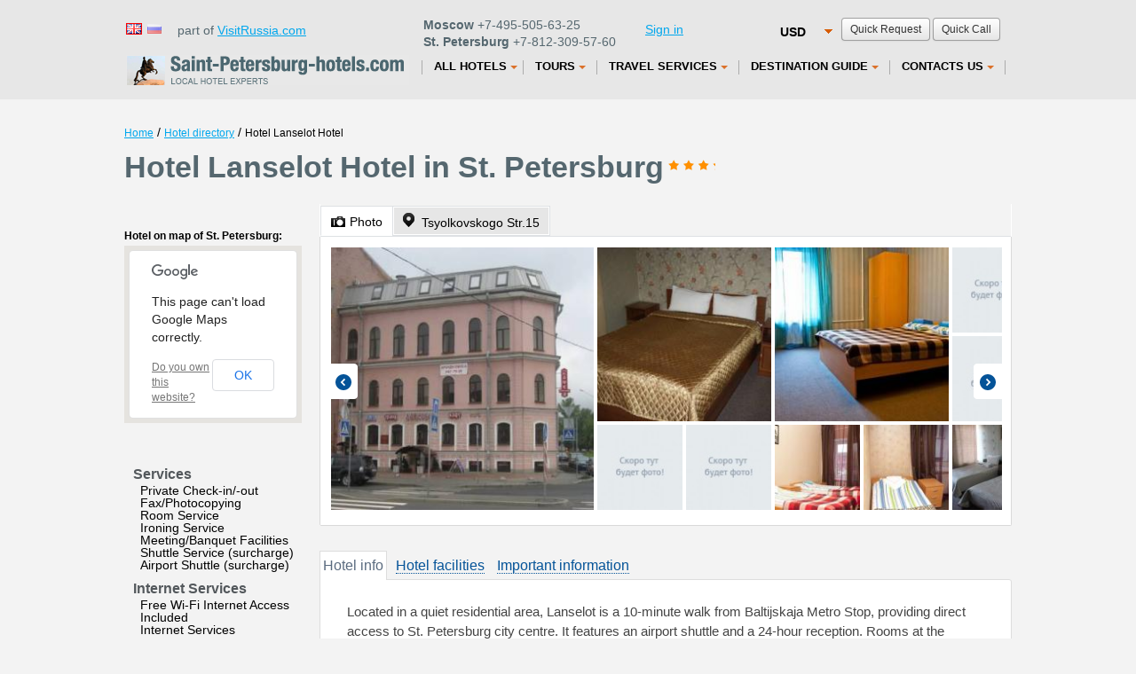

--- FILE ---
content_type: text/html; charset=UTF-8
request_url: http://www.saint-petersburg-hotels.com/hotels/lanselot_hotel.htm
body_size: 8539
content:
<!DOCTYPE html><!--[if lt IE 7 ]> <html class="ie ie6"> <![endif]-->
<!--[if IE 7 ]> <html class="ie ie7"> <![endif]-->
<!--[if IE 8 ]> <html class="ie ie8"> <![endif]-->
<!--[if IE 9 ]> <html class="ie ie9"> <![endif]-->
<!--[if (gt IE 9)|!(IE)]><!--> <html lang="en" > <!--<![endif]-->
<head>
<title>Hotel Lanselot Hotel in St. Petersburg – room reservations, prices</title>



<meta charset="utf-8" />
<meta name="author" content="Kouzma" />
<link rel="shortcut icon" href="/content/images/favicon.ico"
	type="image/x-icon" />
  	<meta name="description" content="" />
<link rel="stylesheet" type="text/css" href="/content/css/static/383cd605e6dd4de8a92b215a1b9c8dda.css" />

<script type="text/javascript" src="//maps.googleapis.com/maps/api/js?libraries=geometry&amp;sensor=true&amp;language=en"></script>
<script type="text/javascript" src="//ajax.googleapis.com/ajax/libs/jquery/1.7.2/jquery.min.js"></script>
<script type="text/javascript" src="/content/js/static/bf0c5b2c9df650dce0be5fbc940973b7.js"></script>
<script>App_templatesTimestamp = 1362493719;</script>
<script type="text/javascript" src="/content/js/specific/currency.RUB.js?"></script>
<script type="text/javascript">$().ready(function(){$('#calendarText, #hotelInfo #calendarText').rangeCalendar({imageUrl:'/content/images/icons/cal_w.png',imageClass:'calendar-ico',rangeBegin:Date.fromString('25/11/2025',true),rangeEnd:Date.fromString('26/11/2025',true),position:{my:'left top',at:'left bottom'},onShow:function(){this.attr('title','').data('ui-tooltip-title',null).trigger('mouseout')},onRangeSelectBegin:function(){this.attr('title',arrLang['Дата заезда выбрана.<br />Выберите дату отъезда']).tooltip({position:{my:'left center',at:'right+10 center',of:this,collision:'flipfit flipfit'},tooltipClass:'popupBox',items:'.ui-range-calendar[title]'});this.tooltip('open')},onRangeSelectEnd:function(rangeStart,rangeEnd){if(rangeEnd.getTime()-rangeStart.getTime()>30*24*3600*1000){alert(arrLang['Диапазон дат должен быть меньше 30 дней']);return false}$('.date_arr').val($.datepicker.formatDate('dd/mm/yy',rangeStart));$('.date_dep').val($.datepicker.formatDate('dd/mm/yy',rangeEnd));if(this.is(':ui-tooltip'))this.data('ui-tooltip-title',null).tooltip('close')},onRangeSelectCancel:function(){this.data('ui-tooltip-title',null).tooltip('close')},onDateFormat:function(){return $.datepicker.formatDate('dd',this)+' '+this.getMonthName('short')}})});var currency="USD";</script>
		</head>
<body  class="_hotel __one-hotel">
	<div id="full">
		<!--<div class="blue-header"></div>-->
		<div id="calendar" style="display: none;"></div>
						<div id="all" class="all">
			<div id="allIn" class="allIn" >
		<div id="top"><header><div id="quickBlock"><a class="show-request-form standardSubmit standardSubmit-small">Quick Request</a><a class="show-call-form standardSubmit standardSubmit-small">Quick Call</a> <div id="_quickRequestForm" class="dialogShadow" style="display:none"><div id="quickRequestForm"><form method="post" class="standard simple"><table cellspacing="0" ><tr ><td class="left" >Contact person:</td><td class="right" ><input type="text" id="Call_name" name="Call[name]" class="vName" type="text" maxlength="255" value="" /></td></tr><tr ><td class="left" >Check in / out:</td><td class="right" ><input type="text" id="Call_date" name="Call[date]" class="calendar-text" type="text" readonly="readonly" maxlength="255" value="" /></td></tr><tr ><td class="left" >Phone:</td><td class="right" ><input type="text" id="Call_phone" name="Call[phone]" class="vPhone" type="text" maxlength="255" value="" /></td></tr><tr ><td class="left" >E-mail:</td><td class="right" ><input type="text" id="Call_e_mail" name="Call[e_mail]" class="vRequired vEMail" type="text" maxlength="255" value="" /></td></tr><tr ><td class="left" >Comment:</td><td class="right" ><textarea id="Call_comments" name="Call[comments]" class="standardTextarea"></textarea></td></tr><tr><td class="left" ></td><td class="right" ><button type="submit" id="Call_save_request" name="Call[save_request]" class="standardSubmit blue-button">Send request</button></td></tr></table></form></div></div> <div id="_quickCallForm" class="dialogShadow" style="display:none"><div id="quickCallForm"><form class="standard simple" action="">
    <table cellspacing="0"><tbody>
    <tr>
    <td class="left">Contact person:</td>
    <td class="right"><input type="text" id="CallRequest_name" name="CallRequest[name]" class="vName" maxlength="255" value=""></td>
    </tr>
    <tr>
    <td class="left">Phone:</td>
    <td class="right"><input type="text" id="CallRequest_phone" name="CallRequest[phone]" class="vPhone" maxlength="255" value=""></td>
    </tr>
    <tr>
    <td class="left">Comment:</td>
    <td class="right"><textarea id="CallRequest_comments" name="CallRequest[comments]" class="standardTextarea"></textarea></td>
    </tr>
    <tr>
    <td class="left"></td>
    <td class="right"><button type="submit" id="CallRequest_save_request" name="CallRequest[save_request]" class="standardSubmit blue-button" >Send request</button></td>
    </tr>
    </tbody></table>
    </form>
    </div></div></div><div class="currencyChange" style="margin-top:0px;"><select id="mainCurrency" name="mainCurrency" class="beautySelect" onchange="changeCurrency($(this).val());"><option value="RUB">RUB</option><option value="USD" selected="selected">USD</option><option value="EUR">EUR</option></select></div><div class="lang"><div class="version"><a class="flag" href="#" title="English"><span class="flag flag-gb">&nbsp</span></a><a class="flag" href="/russian/hotels/lanselot_hotel.htm" title="Russian"><span class="flag flag-ru flag-off">&nbsp</span></a> &nbsp;&nbsp;part of <a href="http://www.visitrussia.com/">VisitRussia.com</a> &nbsp;</div><div class="" style="float: left;width:250px; ">
         <div class="phone topPhone"><b>Moscow</b> +7-495-505-63-25</div>  
         <div class="phone"><b>St. Petersburg</b>  +7-812-309-57-60</div>
        </div><div class="" style="float: left;width:90px;"><a href="/auth/sign_in/">Sign in</a></div></div>
        <div class="clear"></div>
        
</header></div><div class="navbar "><div class=" navbar-inner"><div id="logo"><a href="/" ></a></div><div class="menu_top"><ul class="nav first"><li class="hotels top_level dropdown"><a id="hotels" href="/hotels.htm" class="dropdown-toggle"><span>All Hotels</span><b class="caret"></b></a><ul class="dropdown-menu"><li><a href="/group_booking.htm">Group Booking</a></li><li class="divider"></li><li><a href="/apartaments.htm">Apartment Rental</a></li><li class="divider"></li><li><a href="/special_offers.htm">Special Offers</a></li><li class="divider"></li><li><a href="/hotels/hotelsonmap.htm">Hotels On Map</a></li></ul></li></ul><ul class="nav "><li class="tours top_level dropdown"><a id="tours" href="/all_tours.htm" class="dropdown-toggle"><span>Tours</span><b class="caret"></b></a><ul class="dropdown-menu"><li><a href="/tours.htm">Package Tours</a></li><li class="divider"></li><li><a href="/excursions.htm">Sightseeing Tours</a></li><li class="divider"></li><li><a href="/visafreeshoretours.htm">Visa-Free Shore Tours</a></li><li class="divider"></li><li><a href="/cruise.htm">River Cruises</a></li></ul></li></ul><ul class="nav "><li class="other.htm top_level dropdown"><a id="other.htm" href="/other.htm" class="dropdown-toggle"><span>Travel Services</span><b class="caret"></b></a><ul class="dropdown-menu"><li><a href="/corporate.htm">Business Travel</a></li><li class="divider"></li><li><a href="/visa.htm">Visa Support</a></li><li class="divider"></li><li><a href="/guides.htm">Guide and Interpreter services</a></li><li class="divider"></li><li><a href="/tickets.htm">Tickets</a></li><li class="divider"></li><li><a href="/transfer.htm">Transfers</a></li></ul></li></ul><ul class="nav "><li class="guide.htm top_level dropdown"><a id="guide.htm" href="/guide.htm" class="dropdown-toggle"><span>Destination Guide</span><b class="caret"></b></a><ul class="dropdown-menu"><li><a href="/st-petersburg.htm">About Saint Petersburg</a></li><li class="divider"></li><li><a href="/sights.htm">Sightseeing in Saint Petersburg</a></li><li class="divider"></li><li><a href="/museums.htm">Museums of Saint Petersburg</a></li><li class="divider"></li><li><a href="/theatre.htm">Theaters of Saint Petersburg</a></li></ul></li></ul><ul class="nav "><li class="contacts.htm top_level dropdown"><a id="contacts.htm" href="/contacts.htm" class="dropdown-toggle"><span>Contacts Us</span><b class="caret"></b></a><ul class="dropdown-menu"><li><a href="/about_us.htm">About us</a></li><li class="divider"></li><li><a href="/testimonials.htm">Reviews</a></li></ul></li></ul></ul></div></div></div><div class="clear"></div><div id="mainFullWidth"><div id="crumbs"><a class="crumb" href="/">Home</a> / <a class="crumb" href="/hotels.htm">Hotel directory</a> / <noindex><span class="crumb">Hotel Lanselot Hotel</span></noindex></div><h1>Hotel <span itemprop="name" >Lanselot Hotel</span> in St. Petersburg<span class="stars stars2"></span></h1><div id="params-form" class="dialogShadow"><div class="close-form-btn">Close</div><div id="searchForm" class="search-form-big behavior"><form action="http://www.hotels.ru/eng/hotelsearch/" method="GET" onsubmit="return search.validateSearch(this);"  class="without_hotel_name"><table id="searchParameters"><tr><th colspan="2"><b>Check in / out:</b></th><th colspan="2"><b>Adult:</b></th><th colspan="2"><b>Children:</b></th><td rowspan="2" width="211px"><div class="greenBorder behavior"><button type="submit" class="standardSubmit standardSubmit-warning ">Find&nbsp;hotels</button><input type="hidden" id="essenceIdHidden" name="essenceId" value="-2996338" /><input type="hidden" id="essenceNameHidden" name="essenceName" value="city" /><input type="hidden" id="link" name="link" value="http://helsinkitown.ru" /><input type="hidden" id="essenceUrlHidden" value="" /></div></td></tr><tr><td width="265px"><input type="text" id="calendarText" readonly class="calendar-text inputClass" value="November 25 - November 26" /><input id="date_arr" class="date_arr" name="date_arr" type="hidden" value="25/11/2025" /><input id="date_dep" class="date_dep" name="date_dep" type="hidden" value="26/11/2025" /></td><td>&nbsp;</td><td width="65px"><select id="adult" name="adult" class="beautySelect mainSelect"><option value="1">1</option><option value="2" selected="selected">2</option><option value="3">3</option><option value="4">4</option><option value="5">5</option><option value="6">6</option><option value="7">7</option><option value="8">8</option><option value="9">9</option><option value="10">10</option></select></td><td>&nbsp;</td><td width="65px"><select id="children" name="children" class="beautySelect mainSelect"><option value="0" selected="selected">0</option><option value="1">1</option><option value="2">2</option><option value="3">3</option><option value="4">4</option><option value="5">5</option><option value="6">6</option></select></td><td>&nbsp;</td></tr></table></form></div></div><div id="hotelsLeftbar" style="width: 370px;float: left;min-height:100%;"><div class="clear"></div><meta itemprop="map" content="http://maps.google.com/maps?q=Tsyolkovskogo+Str.15 (Lanselot Hotel)&z=15&sll=59.9100,30.2875" /><div class="map-small-wrapper"  itemprop="geo"  itemscope itemtype="http://schema.org/GeoCoordinates" ><div class="hotel-on-maps">Hotel on map of St. Petersburg:</div><a class="map-small-overlay" href="#"><span>open map</span></a><div class="map-small"></div><meta itemprop="latitude" content="59.9100" /><meta itemprop="longitude" content="30.2875" /></div><ul><li class="facility-type">Services</li><ul class="facility-name"><li>Private Check-in/-out</li><li>Fax/Photocopying</li><li>Room Service</li><li>Ironing Service</li><li>Meeting/Banquet Facilities</li><li>Shuttle Service (surcharge)</li><li>Airport Shuttle (surcharge)</li></ul><li class="facility-type">Internet Services</li><ul class="facility-name"><li>Free Wi-Fi Internet Access Included</li><li>Internet Services</li></ul><li class="facility-type">General</li><ul class="facility-name"><li>All Public and Private spaces non-smoking</li><li>Family Rooms</li><li>Luggage Storage</li><li>Heating</li><li>24-Hour Front Desk</li><li>Pets Allowed</li><li>Restaurant</li></ul><li class="facility-type"></li><ul class="facility-name"><li></li></ul></ul></div><div id="hotelPage" data-hotel-info='{"ID_hotel":"262585","ID_hotel_current":null,"ID_city":"-2996338","city_name":"St. Petersburg","our":0,"currency":"RUB","link":"\/hotels\/lanselot_hotel.htm","our_link":"","name":"Lanselot Hotel","alt_name":"\u041c\u0438\u043d\u0438-\u041e\u0442\u0435\u043b\u044c \u041b\u0430\u043d\u0441\u0435\u043b\u043e\u0442","category":"2","latitude":"59.9100","longitude":"30.2875","type_popular":0,"ranking":"402928","ID_type":24,"address":"Tsyolkovskogo Str.15","img":"10777305","img_reserv":"","des":"Located in a quiet residential area, Lanselot is a 10-minute walk from Baltijskaja Metro Stop, providing direct access to St. Petersburg city centre. It features an airport shuttle and a 24-hour reception.\n\nRooms at...","rooms":[{"room_id":"26258503","block_id":"26258503","deal":0,"name":"Economy Quadruple Room","max":"4","real_max":"4","bb":0,"dr":0,"free":0,"amount":1,"s_rprice":0,"s_price":1260,"size":"20","grey":1,"facil":["4","12","23","27","31","38","40","70","75","83","91","95","124","125"],"photos":[{"ID_photo":"35099322"},{"ID_photo":"35099156"},{"ID_photo":"25440016"},{"ID_photo":"3045634"}]},{"room_id":"26258501","block_id":"26258501","deal":0,"name":"Economy Twin Room","max":"2","real_max":"2","bb":0,"dr":0,"free":0,"amount":1,"s_rprice":0,"s_price":1260,"size":"15","grey":1,"facil":["4","12","23","31","38","40","70","75","83","95"],"photos":[{"ID_photo":"68841925"},{"ID_photo":"68841921"},{"ID_photo":"68841920"},{"ID_photo":"68841918"},{"ID_photo":"35099044"},{"ID_photo":"8150635"},{"ID_photo":"3064531"},{"ID_photo":"3045502"},{"ID_photo":"3045483"},{"ID_photo":"3045472"},{"ID_photo":"3045463"}]},{"room_id":"26258501","block_id":"26258501","deal":0,"name":"Economy Twin Room","max":1,"real_max":"2","bb":0,"dr":0,"free":0,"amount":1,"s_rprice":0,"s_price":1260,"size":"15","grey":1,"facil":["4","12","23","31","38","40","70","75","83","95"],"photos":[{"ID_photo":"68841925"},{"ID_photo":"68841921"},{"ID_photo":"68841920"},{"ID_photo":"68841918"},{"ID_photo":"35099044"},{"ID_photo":"8150635"},{"ID_photo":"3064531"},{"ID_photo":"3045502"},{"ID_photo":"3045483"},{"ID_photo":"3045472"},{"ID_photo":"3045463"}]},{"room_id":"26258504","block_id":"26258504","deal":0,"name":"Economy Double Room","max":"2","real_max":"2","bb":0,"dr":0,"free":0,"amount":1,"s_rprice":0,"s_price":1260,"size":"15","grey":1,"facil":["4","12","23","31","38","40","70","75","83","95"],"photos":[{"ID_photo":"68841116"},{"ID_photo":"68841098"},{"ID_photo":"68841095"},{"ID_photo":"68841085"},{"ID_photo":"68841070"},{"ID_photo":"68841058"},{"ID_photo":"28259850"},{"ID_photo":"25439866"},{"ID_photo":"25439807"},{"ID_photo":"25439792"},{"ID_photo":"10777366"},{"ID_photo":"8150630"},{"ID_photo":"3064529"},{"ID_photo":"3045449"}]},{"room_id":"26258504","block_id":"26258504","deal":0,"name":"Economy Double Room","max":1,"real_max":"2","bb":0,"dr":0,"free":0,"amount":1,"s_rprice":0,"s_price":1260,"size":"15","grey":1,"facil":["4","12","23","31","38","40","70","75","83","95"],"photos":[{"ID_photo":"68841116"},{"ID_photo":"68841098"},{"ID_photo":"68841095"},{"ID_photo":"68841085"},{"ID_photo":"68841070"},{"ID_photo":"68841058"},{"ID_photo":"28259850"},{"ID_photo":"25439866"},{"ID_photo":"25439807"},{"ID_photo":"25439792"},{"ID_photo":"10777366"},{"ID_photo":"8150630"},{"ID_photo":"3064529"},{"ID_photo":"3045449"}]},{"room_id":"26258502","block_id":"26258502","deal":0,"name":"Economy Triple Room","max":"3","real_max":"3","bb":0,"dr":0,"free":0,"amount":1,"s_rprice":0,"s_price":1260,"size":"17","grey":1,"facil":["4","12","23","31","38","40","70","75","83","95"],"photos":[{"ID_photo":"35099177"},{"ID_photo":"25440072"},{"ID_photo":"25440063"},{"ID_photo":"25440036"},{"ID_photo":"3045708"},{"ID_photo":"3045705"},{"ID_photo":"3045430"}]}],"nr_rooms":"15","review_nr":"73","review_score":"7.4","no_cc":0,"facil":[]}'><div id="top-tabs" class="make-ui-tabs">			<ul>
				<li><a href="#tab-photos"><span class="icon icon-photo"></span><span class="link">Photo</span></a></li>
				<li><a href="#tab-map" itemprop="address"  itemscope itemtype="http://schema.org/PostalAddress" ><span class="icon icon-map"></span><span class="link"><span itemprop="streetAddress" >Tsyolkovskogo Str.15</span><meta itemprop="addressCountry" content="RU" /><meta itemprop="addressLocality" content="St. Petersburg" /></span></a></li>
							</ul>
			<div id="tab-photos"><div class="hotelPoster"><table width="2800"><tr><td><div class="img-wrapper sz300x300" style="width: 300px; height: 300px;"><div class="img-wrapper-inner"><img class="room-pic-preview" src="/content/images/hotel_static/hotelgallery300x300/107/10777305.jpg?ID_hotel=262585" data-original-url="http://aff.bstatic.com/images/hotel/max500/107/10777305.jpg" alt="Hotel photos Lanselot Hotel" width="300" height="300"></div></div><div class="img-wrapper sz200x200" style="width: 200px; height: 200px;"><div class="img-wrapper-inner"><img class="room-pic-preview" src="/content/images/hotel_static/hotelgallery200x200/282/28259850.jpg?ID_hotel=262585" data-original-url="http://aff.bstatic.com/images/hotel/max500/282/28259850.jpg" alt="Hotel photos Lanselot Hotel" width="200" height="200"></div></div><div class="img-wrapper sz200x200" style="width: 200px; height: 200px;"><div class="img-wrapper-inner"><img class="room-pic-preview" src="/content/images/hotel_static/hotelgallery200x200/306/3064529.jpg?ID_hotel=262585" data-original-url="http://aff.bstatic.com/images/hotel/max500/306/3064529.jpg" alt="Hotel photos Lanselot Hotel" width="200" height="200"></div></div><div class="img-wrapper sz100x100" style="width: 100px; height: 100px;"><div class="img-wrapper-inner"><img class="room-pic-preview" src="/content/images/hotel_static/hotelgallery100x100/304/3045483.jpg?ID_hotel=262585" data-original-url="http://aff.bstatic.com/images/hotel/max500/304/3045483.jpg" alt="Hotel photos Lanselot Hotel" width="100" height="100"></div></div><div class="img-wrapper sz100x100" style="width: 100px; height: 100px;"><div class="img-wrapper-inner"><img class="room-pic-preview" src="/content/images/hotel_static/hotelgallery100x100/303/3030496.jpg?ID_hotel=262585" data-original-url="http://aff.bstatic.com/images/hotel/max500/303/3030496.jpg" alt="Hotel photos Lanselot Hotel" width="100" height="100"></div></div><div class="img-wrapper sz100x100" style="width: 100px; height: 100px;"><div class="img-wrapper-inner"><img class="room-pic-preview" src="/content/images/hotel_static/hotelgallery100x100/254/25440063.jpg?ID_hotel=262585" data-original-url="http://aff.bstatic.com/images/hotel/max500/254/25440063.jpg" alt="Hotel photos Lanselot Hotel" width="100" height="100"></div></div><div class="img-wrapper sz100x100" style="width: 100px; height: 100px;"><div class="img-wrapper-inner"><img class="room-pic-preview" src="/content/images/hotel_static/hotelgallery100x100/254/25440107.jpg?ID_hotel=262585" data-original-url="http://aff.bstatic.com/images/hotel/max500/254/25440107.jpg" alt="Hotel photos Lanselot Hotel" width="100" height="100"></div></div></td><td><div class="img-wrapper sz100x100" style="width: 100px; height: 100px;"><div class="img-wrapper-inner"><img class="room-pic-preview" src="/content/images/hotel_static/hotelgallery100x100/304/3045705.jpg?ID_hotel=262585" data-original-url="http://aff.bstatic.com/images/hotel/max500/304/3045705.jpg" alt="Hotel photos Lanselot Hotel" width="100" height="100"></div></div><div class="img-wrapper sz100x100" style="width: 100px; height: 100px;"><div class="img-wrapper-inner"><img class="room-pic-preview" src="/content/images/hotel_static/hotelgallery100x100/254/25439833.jpg?ID_hotel=262585" data-original-url="http://aff.bstatic.com/images/hotel/max500/254/25439833.jpg" alt="Hotel photos Lanselot Hotel" width="100" height="100"></div></div><div class="img-wrapper sz100x100" style="width: 100px; height: 100px;"><div class="img-wrapper-inner"><img class="room-pic-preview" src="/content/images/hotel_static/hotelgallery100x100/688/68841871.jpg?ID_hotel=262585" data-original-url="http://aff.bstatic.com/images/hotel/max500/688/68841871.jpg" alt="Hotel photos Lanselot Hotel" width="100" height="100"></div></div><div class="img-wrapper sz100x100" style="width: 100px; height: 100px;"><div class="img-wrapper-inner"><img class="room-pic-preview" src="/content/images/hotel_static/hotelgallery100x100/688/68847194.jpg?ID_hotel=262585" data-original-url="http://aff.bstatic.com/images/hotel/max500/688/68847194.jpg" alt="Hotel photos Lanselot Hotel" width="100" height="100"></div></div><div class="img-wrapper sz100x100" style="width: 100px; height: 100px;"><div class="img-wrapper-inner"><img class="room-pic-preview" src="/content/images/hotel_static/hotelgallery100x100/254/25440036.jpg?ID_hotel=262585" data-original-url="http://aff.bstatic.com/images/hotel/max500/254/25440036.jpg" alt="Hotel photos Lanselot Hotel" width="100" height="100"></div></div><div class="img-wrapper sz100x100" style="width: 100px; height: 100px;"><div class="img-wrapper-inner"><img class="room-pic-preview" src="/content/images/hotel_static/hotelgallery100x100/688/68841116.jpg?ID_hotel=262585" data-original-url="http://aff.bstatic.com/images/hotel/max500/688/68841116.jpg" alt="Hotel photos Lanselot Hotel" width="100" height="100"></div></div><div class="img-wrapper sz100x100" style="width: 100px; height: 100px;"><div class="img-wrapper-inner"><img class="room-pic-preview" src="/content/images/hotel_static/hotelgallery100x100/254/25439844.jpg?ID_hotel=262585" data-original-url="http://aff.bstatic.com/images/hotel/max500/254/25439844.jpg" alt="Hotel photos Lanselot Hotel" width="100" height="100"></div></div><div class="img-wrapper sz100x100" style="width: 100px; height: 100px;"><div class="img-wrapper-inner"><img class="room-pic-preview" src="/content/images/hotel_static/hotelgallery100x100/304/3045708.jpg?ID_hotel=262585" data-original-url="http://aff.bstatic.com/images/hotel/max500/304/3045708.jpg" alt="Hotel photos Lanselot Hotel" width="100" height="100"></div></div><div class="img-wrapper sz100x100" style="width: 100px; height: 100px;"><div class="img-wrapper-inner"><img class="room-pic-preview" src="/content/images/hotel_static/hotelgallery100x100/688/68841095.jpg?ID_hotel=262585" data-original-url="http://aff.bstatic.com/images/hotel/max500/688/68841095.jpg" alt="Hotel photos Lanselot Hotel" width="100" height="100"></div></div><div class="img-wrapper sz100x100" style="width: 100px; height: 100px;"><div class="img-wrapper-inner"><img class="room-pic-preview" src="/content/images/hotel_static/hotelgallery100x100/815/8150635.jpg?ID_hotel=262585" data-original-url="http://aff.bstatic.com/images/hotel/max500/815/8150635.jpg" alt="Hotel photos Lanselot Hotel" width="100" height="100"></div></div><div class="img-wrapper sz100x100" style="width: 100px; height: 100px;"><div class="img-wrapper-inner"><img class="room-pic-preview" src="/content/images/hotel_static/hotelgallery100x100/350/35099177.jpg?ID_hotel=262585" data-original-url="http://aff.bstatic.com/images/hotel/max500/350/35099177.jpg" alt="Hotel photos Lanselot Hotel" width="100" height="100"></div></div><div class="img-wrapper sz100x100" style="width: 100px; height: 100px;"><div class="img-wrapper-inner"><img class="room-pic-preview" src="/content/images/hotel_static/hotelgallery100x100/688/68841918.jpg?ID_hotel=262585" data-original-url="http://aff.bstatic.com/images/hotel/max500/688/68841918.jpg" alt="Hotel photos Lanselot Hotel" width="100" height="100"></div></div><div class="img-wrapper sz100x100" style="width: 100px; height: 100px;"><div class="img-wrapper-inner"><img class="room-pic-preview" src="/content/images/hotel_static/hotelgallery100x100/306/3064531.jpg?ID_hotel=262585" data-original-url="http://aff.bstatic.com/images/hotel/max500/306/3064531.jpg" alt="Hotel photos Lanselot Hotel" width="100" height="100"></div></div><div class="img-wrapper sz100x100" style="width: 100px; height: 100px;"><div class="img-wrapper-inner"><img class="room-pic-preview" src="/content/images/hotel_static/hotelgallery100x100/688/68847201.jpg?ID_hotel=262585" data-original-url="http://aff.bstatic.com/images/hotel/max500/688/68847201.jpg" alt="Hotel photos Lanselot Hotel" width="100" height="100"></div></div><div class="img-wrapper sz100x100" style="width: 100px; height: 100px;"><div class="img-wrapper-inner"><img class="room-pic-preview" src="/content/images/hotel_static/hotelgallery100x100/688/68841920.jpg?ID_hotel=262585" data-original-url="http://aff.bstatic.com/images/hotel/max500/688/68841920.jpg" alt="Hotel photos Lanselot Hotel" width="100" height="100"></div></div><div class="img-wrapper sz100x100" style="width: 100px; height: 100px;"><div class="img-wrapper-inner"><img class="room-pic-preview" src="/content/images/hotel_static/hotelgallery100x100/254/25440119.jpg?ID_hotel=262585" data-original-url="http://aff.bstatic.com/images/hotel/max500/254/25440119.jpg" alt="Hotel photos Lanselot Hotel" width="100" height="100"></div></div><div class="img-wrapper sz100x100" style="width: 100px; height: 100px;"><div class="img-wrapper-inner"><img class="room-pic-preview" src="/content/images/hotel_static/hotelgallery100x100/688/68841058.jpg?ID_hotel=262585" data-original-url="http://aff.bstatic.com/images/hotel/max500/688/68841058.jpg" alt="Hotel photos Lanselot Hotel" width="100" height="100"></div></div><div class="img-wrapper sz100x100" style="width: 100px; height: 100px;"><div class="img-wrapper-inner"><img class="room-pic-preview" src="/content/images/hotel_static/hotelgallery100x100/789/78908950.jpg?ID_hotel=262585" data-original-url="http://aff.bstatic.com/images/hotel/max500/789/78908950.jpg" alt="Hotel photos Lanselot Hotel" width="100" height="100"></div></div><div class="img-wrapper sz100x100" style="width: 100px; height: 100px;"><div class="img-wrapper-inner"><img class="room-pic-preview" src="/content/images/hotel_static/hotelgallery100x100/254/25439866.jpg?ID_hotel=262585" data-original-url="http://aff.bstatic.com/images/hotel/max500/254/25439866.jpg" alt="Hotel photos Lanselot Hotel" width="100" height="100"></div></div><div class="img-wrapper sz100x100" style="width: 100px; height: 100px;"><div class="img-wrapper-inner"><img class="room-pic-preview" src="/content/images/hotel_static/hotelgallery100x100/350/35099041.jpg?ID_hotel=262585" data-original-url="http://aff.bstatic.com/images/hotel/max500/350/35099041.jpg" alt="Hotel photos Lanselot Hotel" width="100" height="100"></div></div><div class="img-wrapper sz100x100" style="width: 100px; height: 100px;"><div class="img-wrapper-inner"><img class="room-pic-preview" src="/content/images/hotel_static/hotelgallery100x100/304/3045634.jpg?ID_hotel=262585" data-original-url="http://aff.bstatic.com/images/hotel/max500/304/3045634.jpg" alt="Hotel photos Lanselot Hotel" width="100" height="100"></div></div></td><td><div class="img-wrapper sz100x100" style="width: 100px; height: 100px;"><div class="img-wrapper-inner"><img class="room-pic-preview" src="/content/images/hotel_static/hotelgallery100x100/304/3045472.jpg?ID_hotel=262585" data-original-url="http://aff.bstatic.com/images/hotel/max500/304/3045472.jpg" alt="Hotel photos Lanselot Hotel" width="100" height="100"></div></div><div class="img-wrapper sz100x100" style="width: 100px; height: 100px;"><div class="img-wrapper-inner"><img class="room-pic-preview" src="/content/images/hotel_static/hotelgallery100x100/304/3045463.jpg?ID_hotel=262585" data-original-url="http://aff.bstatic.com/images/hotel/max500/304/3045463.jpg" alt="Hotel photos Lanselot Hotel" width="100" height="100"></div></div><div class="img-wrapper sz100x100" style="width: 100px; height: 100px;"><div class="img-wrapper-inner"><img class="room-pic-preview" src="/content/images/hotel_static/hotelgallery100x100/254/25440016.jpg?ID_hotel=262585" data-original-url="http://aff.bstatic.com/images/hotel/max500/254/25440016.jpg" alt="Hotel photos Lanselot Hotel" width="100" height="100"></div></div><div class="img-wrapper sz100x100" style="width: 100px; height: 100px;"><div class="img-wrapper-inner"><img class="room-pic-preview" src="/content/images/hotel_static/hotelgallery100x100/254/25439792.jpg?ID_hotel=262585" data-original-url="http://aff.bstatic.com/images/hotel/max500/254/25439792.jpg" alt="Hotel photos Lanselot Hotel" width="100" height="100"></div></div><div class="img-wrapper sz100x100" style="width: 100px; height: 100px;"><div class="img-wrapper-inner"><img class="room-pic-preview" src="/content/images/hotel_static/hotelgallery100x100/688/68847206.jpg?ID_hotel=262585" data-original-url="http://aff.bstatic.com/images/hotel/max500/688/68847206.jpg" alt="Hotel photos Lanselot Hotel" width="100" height="100"></div></div><div class="img-wrapper sz100x100" style="width: 100px; height: 100px;"><div class="img-wrapper-inner"><img class="room-pic-preview" src="/content/images/hotel_static/hotelgallery100x100/789/78908949.jpg?ID_hotel=262585" data-original-url="http://aff.bstatic.com/images/hotel/max500/789/78908949.jpg" alt="Hotel photos Lanselot Hotel" width="100" height="100"></div></div><div class="img-wrapper sz100x100" style="width: 100px; height: 100px;"><div class="img-wrapper-inner"><img class="room-pic-preview" src="/content/images/hotel_static/hotelgallery100x100/282/28259851.jpg?ID_hotel=262585" data-original-url="http://aff.bstatic.com/images/hotel/max500/282/28259851.jpg" alt="Hotel photos Lanselot Hotel" width="100" height="100"></div></div><div class="img-wrapper sz100x100" style="width: 100px; height: 100px;"><div class="img-wrapper-inner"><img class="room-pic-preview" src="/content/images/hotel_static/hotelgallery100x100/350/35099322.jpg?ID_hotel=262585" data-original-url="http://aff.bstatic.com/images/hotel/max500/350/35099322.jpg" alt="Hotel photos Lanselot Hotel" width="100" height="100"></div></div><div class="img-wrapper sz100x100" style="width: 100px; height: 100px;"><div class="img-wrapper-inner"><img class="room-pic-preview" src="/content/images/hotel_static/hotelgallery100x100/815/8150630.jpg?ID_hotel=262585" data-original-url="http://aff.bstatic.com/images/hotel/max500/815/8150630.jpg" alt="Hotel photos Lanselot Hotel" width="100" height="100"></div></div><div class="img-wrapper sz100x100" style="width: 100px; height: 100px;"><div class="img-wrapper-inner"><img class="room-pic-preview" src="/content/images/hotel_static/hotelgallery100x100/688/68841098.jpg?ID_hotel=262585" data-original-url="http://aff.bstatic.com/images/hotel/max500/688/68841098.jpg" alt="Hotel photos Lanselot Hotel" width="100" height="100"></div></div><div class="img-wrapper sz100x100" style="width: 100px; height: 100px;"><div class="img-wrapper-inner"><img class="room-pic-preview" src="/content/images/hotel_static/hotelgallery100x100/304/3045502.jpg?ID_hotel=262585" data-original-url="http://aff.bstatic.com/images/hotel/max500/304/3045502.jpg" alt="Hotel photos Lanselot Hotel" width="100" height="100"></div></div><div class="img-wrapper sz100x100" style="width: 100px; height: 100px;"><div class="img-wrapper-inner"><img class="room-pic-preview" src="/content/images/hotel_static/hotelgallery100x100/254/25439807.jpg?ID_hotel=262585" data-original-url="http://aff.bstatic.com/images/hotel/max500/254/25439807.jpg" alt="Hotel photos Lanselot Hotel" width="100" height="100"></div></div><div class="img-wrapper sz100x100" style="width: 100px; height: 100px;"><div class="img-wrapper-inner"><img class="room-pic-preview" src="/content/images/hotel_static/hotelgallery100x100/688/68841070.jpg?ID_hotel=262585" data-original-url="http://aff.bstatic.com/images/hotel/max500/688/68841070.jpg" alt="Hotel photos Lanselot Hotel" width="100" height="100"></div></div><div class="img-wrapper sz100x100" style="width: 100px; height: 100px;"><div class="img-wrapper-inner"><img class="room-pic-preview" src="/content/images/hotel_static/hotelgallery100x100/304/3045449.jpg?ID_hotel=262585" data-original-url="http://aff.bstatic.com/images/hotel/max500/304/3045449.jpg" alt="Hotel photos Lanselot Hotel" width="100" height="100"></div></div><div class="img-wrapper sz100x100" style="width: 100px; height: 100px;"><div class="img-wrapper-inner"><img class="room-pic-preview" src="/content/images/hotel_static/hotelgallery100x100/688/68841921.jpg?ID_hotel=262585" data-original-url="http://aff.bstatic.com/images/hotel/max500/688/68841921.jpg" alt="Hotel photos Lanselot Hotel" width="100" height="100"></div></div><div class="img-wrapper sz100x100" style="width: 100px; height: 100px;"><div class="img-wrapper-inner"><img class="room-pic-preview" src="/content/images/hotel_static/hotelgallery100x100/789/78908951.jpg?ID_hotel=262585" data-original-url="http://aff.bstatic.com/images/hotel/max500/789/78908951.jpg" alt="Hotel photos Lanselot Hotel" width="100" height="100"></div></div><div class="img-wrapper sz100x100" style="width: 100px; height: 100px;"><div class="img-wrapper-inner"><img class="room-pic-preview" src="/content/images/hotel_static/hotelgallery100x100/350/35099044.jpg?ID_hotel=262585" data-original-url="http://aff.bstatic.com/images/hotel/max500/350/35099044.jpg" alt="Hotel photos Lanselot Hotel" width="100" height="100"></div></div><div class="img-wrapper sz100x100" style="width: 100px; height: 100px;"><div class="img-wrapper-inner"><img class="room-pic-preview" src="/content/images/hotel_static/hotelgallery100x100/688/68841870.jpg?ID_hotel=262585" data-original-url="http://aff.bstatic.com/images/hotel/max500/688/68841870.jpg" alt="Hotel photos Lanselot Hotel" width="100" height="100"></div></div><div class="img-wrapper sz100x100" style="width: 100px; height: 100px;"><div class="img-wrapper-inner"><img class="room-pic-preview" src="/content/images/hotel_static/hotelgallery100x100/688/68847208.jpg?ID_hotel=262585" data-original-url="http://aff.bstatic.com/images/hotel/max500/688/68847208.jpg" alt="Hotel photos Lanselot Hotel" width="100" height="100"></div></div><div class="img-wrapper sz100x100" style="width: 100px; height: 100px;"><div class="img-wrapper-inner"><img class="room-pic-preview" src="/content/images/hotel_static/hotelgallery100x100/688/68841085.jpg?ID_hotel=262585" data-original-url="http://aff.bstatic.com/images/hotel/max500/688/68841085.jpg" alt="Hotel photos Lanselot Hotel" width="100" height="100"></div></div><div class="img-wrapper sz100x100" style="width: 100px; height: 100px;"><div class="img-wrapper-inner"><img class="room-pic-preview" src="/content/images/hotel_static/hotelgallery100x100/688/68841872.jpg?ID_hotel=262585" data-original-url="http://aff.bstatic.com/images/hotel/max500/688/68841872.jpg" alt="Hotel photos Lanselot Hotel" width="100" height="100"></div></div></td><td><div class="img-wrapper sz100x100" style="width: 100px; height: 100px;"><div class="img-wrapper-inner"><img class="room-pic-preview" src="/content/images/hotel_static/hotelgallery100x100/688/68841925.jpg?ID_hotel=262585" data-original-url="http://aff.bstatic.com/images/hotel/max500/688/68841925.jpg" alt="Hotel photos Lanselot Hotel" width="100" height="100"></div></div><div class="img-wrapper sz100x100" style="width: 100px; height: 100px;"><div class="img-wrapper-inner"><img class="room-pic-preview" src="/content/images/hotel_static/hotelgallery100x100/254/25439912.jpg?ID_hotel=262585" data-original-url="http://aff.bstatic.com/images/hotel/max500/254/25439912.jpg" alt="Hotel photos Lanselot Hotel" width="100" height="100"></div></div><div class="img-wrapper sz100x100" style="width: 100px; height: 100px;"><div class="img-wrapper-inner"><img class="room-pic-preview" src="/content/images/hotel_static/hotelgallery100x100/350/35099475.jpg?ID_hotel=262585" data-original-url="http://aff.bstatic.com/images/hotel/max500/350/35099475.jpg" alt="Hotel photos Lanselot Hotel" width="100" height="100"></div></div><div class="img-wrapper sz100x100" style="width: 100px; height: 100px;"><div class="img-wrapper-inner"><img class="room-pic-preview" src="/content/images/hotel_static/hotelgallery100x100/350/35099323.jpg?ID_hotel=262585" data-original-url="http://aff.bstatic.com/images/hotel/max500/350/35099323.jpg" alt="Hotel photos Lanselot Hotel" width="100" height="100"></div></div><div class="img-wrapper sz100x100" style="width: 100px; height: 100px;"><div class="img-wrapper-inner"><img class="room-pic-preview" src="/content/images/hotel_static/hotelgallery100x100/254/25440072.jpg?ID_hotel=262585" data-original-url="http://aff.bstatic.com/images/hotel/max500/254/25440072.jpg" alt="Hotel photos Lanselot Hotel" width="100" height="100"></div></div><div class="img-wrapper sz100x100" style="width: 100px; height: 100px;"><div class="img-wrapper-inner"><img class="room-pic-preview" src="/content/images/hotel_static/hotelgallery100x100/304/3045430.jpg?ID_hotel=262585" data-original-url="http://aff.bstatic.com/images/hotel/max500/304/3045430.jpg" alt="Hotel photos Lanselot Hotel" width="100" height="100"></div></div><div class="img-wrapper sz100x100" style="width: 100px; height: 100px;"><div class="img-wrapper-inner"><img class="room-pic-preview" src="/content/images/hotel_static/hotelgallery100x100/350/35099156.jpg?ID_hotel=262585" data-original-url="http://aff.bstatic.com/images/hotel/max500/350/35099156.jpg" alt="Hotel photos Lanselot Hotel" width="100" height="100"></div></div><div class="img-wrapper sz100x100" style="width: 100px; height: 100px;"><div class="img-wrapper-inner"><img class="room-pic-preview" src="/content/images/hotel_static/hotelgallery100x100/107/10777366.jpg?ID_hotel=262585" data-original-url="http://aff.bstatic.com/images/hotel/max500/107/10777366.jpg" alt="Hotel photos Lanselot Hotel" width="100" height="100"></div></div><div class="img-wrapper sz100x100" style="width: 100px; height: 100px;"><div class="img-wrapper-inner"><img class="room-pic-preview" src="/content/images/hotel_static/hotelgallery100x100/688/68847204.jpg?ID_hotel=262585" data-original-url="http://aff.bstatic.com/images/hotel/max500/688/68847204.jpg" alt="Hotel photos Lanselot Hotel" width="100" height="100"></div></div></td></tr></table></div></div><div id="tab-map"><div></div></div></div><div style="margin-top:25px;"><script src="http://www.hotels.ru/content/js/widget/widget.min.js?service=hotel_high_wide&lang=eng&aff=http%3A%2F%2Fhelsinkitown.ru&foreground=ffffff&background=0074c7&highlight=ff9000&border1=585858&border2=ff9000&ID_hotel=262585&hotel_type=booking"></script></div><div id="hotel-info-tabs" class="make-ui-tabs"><div class="sideleft"><ul><li><a href="#tab-hotel-description"><span>Hotel info</span></a></li><li><a href="#tab-services-list"><span>Hotel facilities</span></a></li><li><a href="#tab-important"><span>Important information</span></a></li></ul></div><div class="sideright"><div id="tab-hotel-description">Located in a quiet residential area, Lanselot is a 10-minute walk from Baltijskaja Metro Stop, providing direct access to St. Petersburg city centre. It features an airport shuttle and a 24-hour reception.

Rooms at the Lanselot hotel are simply decorated with modern furnishings. They all include flat-screen TVs, a work desk and a dressing room. The private bathrooms offer shower and hairdryer.

Traditional food from the Baltic Region and a selection of international dishes is served at the restaurant of the hotel. Guests can also benefit from room service and a well-equipped kitchenette corner.

Popular attractions nearby the hotel Lanselot include Nevsky Prospekt shopping street, 3 metro stops away, leading to the world-famous Hermitage Museum.</div><div id="tab-services-list"><ul><li class="facility-type">Services</li><ul class="facility-name"><li>Private Check-in/-out</li><li>Fax/Photocopying</li><li>Room Service</li><li>Ironing Service</li><li>Meeting/Banquet Facilities</li><li>Shuttle Service (surcharge)</li><li>Airport Shuttle (surcharge)</li></ul><li class="facility-type">Internet Services</li><ul class="facility-name"><li>Free Wi-Fi Internet Access Included</li><li>Internet Services</li></ul><li class="facility-type">General</li><ul class="facility-name"><li>All Public and Private spaces non-smoking</li><li>Family Rooms</li><li>Luggage Storage</li><li>Heating</li><li>24-Hour Front Desk</li><li>Pets Allowed</li><li>Restaurant</li></ul><li class="facility-type"></li><ul class="facility-name"><li></li></ul></ul></div><div id="tab-important"><table><tr><td class="facility-type">Important information</td><td class="facility-name">Please note that registration fee for non-residents of Russian Federation is 150 RUB per person.</td></tr><tr><td class="facility-type">Room amount</td><td class="facility-name">15</td></tr><tr><td class="facility-type">Internet Services</td><td class="facility-name">Free Wi-Fi Internet Access Included, Internet Services, WiFi</td></tr><tr><td class="facility-type">Check in/out</td><td class="facility-name">Check-in from 13:00<br>Check-out until 12:00</td></tr></table></div></div><div class="clear"></div></div><div id="hotelDescriptionText"> It is the responsibility of the hotel chain and/or the individual property to ensure the accuracy of the photos displayed.</div><div class="clear"></div><h2 class="partHeader">Similar hotels</h2><div  itemscope itemtype="http://schema.org/BedAndBreakfast"  class="hotelCity hotel simularHotel" data-hotel-id="240581"><meta itemprop="url" content="http://www.saint-petersburg-hotels.com/hotels/central_inn.htm" /><meta itemprop="image" content="/content/images/hotel_static/hotelposter119x110/default.jpg" /><div class="hotelInformation "><a href="/hotels/central_inn.htm" class="poster hotel-popup-trigger" style="background-image: url(/content/images/hotel_static/roomgallery100x100/105/10510860.jpg?ID_hotel=240581);"></a><div class="hotel-right-side"><h3 class="hotelName"><a href="/hotels/central_inn.htm"><span itemprop="name" >Central Inn</span></a><span class="stars stars3"></span></h3><div class="clearRight"></div><div class="hotelAddress" itemprop="address"  itemscope itemtype="http://schema.org/PostalAddress" ><span itemprop="streetAddress" >Yakubovicha Str.2</span></div><div class="hotelDescriptions"  itemprop="description" >Central Inn is located in the heart of St. Petersburg, less than a 10 minute walk from Nevsky Prospekt. It offers rooms<noindex><a href="/hotels/central_inn.htm" rel="nofollow"><img src="/content/images/icons/more.png" class="moreIcon" alt="" /></a></noindex></div></div><div class="hotelPrice"><div class="min-price"><p>from <span data-price="1260" data-currency="RUB">15.96</span></p><p class="period">per night</p></div></div><a class="reservation standardSubmit standardSubmit-warning " href="/hotels/central_inn.htm" rel="nofollow">Show prices</a></div></div><div  itemscope itemtype="http://schema.org/Hotel"  class="hotelCity hotel simularHotel" data-hotel-id="678193"><meta itemprop="url" content="http://www.saint-petersburg-hotels.com/hotels/hotel_esplanada.htm" /><meta itemprop="image" content="/content/images/hotel_static/hotelposter119x110/default.jpg" /><div class="hotelInformation "><a href="/hotels/hotel_esplanada.htm" class="poster hotel-popup-trigger" style="background-image: url(/content/images/hotel_static/roomgallery100x100/206/20663935.jpg?ID_hotel=678193);"></a><div class="hotel-right-side"><h3 class="hotelName"><a href="/hotels/hotel_esplanada.htm"><span itemprop="name" > Esplanada</span></a><span class="stars stars0"></span></h3><div class="clearRight"></div><div class="hotelAddress" itemprop="address"  itemscope itemtype="http://schema.org/PostalAddress" ><span itemprop="streetAddress" >Ligovskiy Prospect 130</span></div><div class="hotelDescriptions"  itemprop="description" >Less than 200 metres from Obvodnyy Kanal Metro Station, Hotel Esplanada in Saint Petersburg features free Wi-Fi, an<noindex><a href="/hotels/hotel_esplanada.htm" rel="nofollow"><img src="/content/images/icons/more.png" class="moreIcon" alt="" /></a></noindex></div></div><div class="hotelPrice"><div class="min-price"><p>from <span data-price="1260" data-currency="RUB">15.96</span></p><p class="period">per night</p></div></div><a class="reservation standardSubmit standardSubmit-warning " href="/hotels/hotel_esplanada.htm" rel="nofollow">Show prices</a></div></div><div  itemscope itemtype="http://schema.org/Hotel"  class="hotelCity hotel simularHotel" data-hotel-id="319183"><meta itemprop="url" content="http://www.saint-petersburg-hotels.com/hotels/atmosphera_city.htm" /><meta itemprop="image" content="/content/images/hotel_static/hotelposter119x110/default.jpg" /><div class="hotelInformation "><a href="/hotels/atmosphera_city.htm" class="poster hotel-popup-trigger" style="background-image: url(/content/images/hotel_static/roomgallery100x100/202/20286089.jpg?ID_hotel=319183);"></a><div class="hotel-right-side"><h3 class="hotelName"><a href="/hotels/atmosphera_city.htm"><span itemprop="name" >Forte Inn</span></a><span class="stars stars3"></span></h3><div class="clearRight"></div><div class="hotelAddress" itemprop="address"  itemscope itemtype="http://schema.org/PostalAddress" ><span itemprop="streetAddress" >Grecheskiy Prospect 29 Lit E</span></div><div class="hotelDescriptions"  itemprop="description" >This 3-star hotel in St. Petersburg offers free internet access, and a 24-hour reception. The famous Nevskiy Prospekt is<noindex><a href="/hotels/atmosphera_city.htm" rel="nofollow"><img src="/content/images/icons/more.png" class="moreIcon" alt="" /></a></noindex></div></div><div class="hotelPrice"><div class="min-price"><p>from <span data-price="1280" data-currency="RUB">16.22</span></p><p class="period">per night</p></div></div><a class="reservation standardSubmit standardSubmit-warning " href="/hotels/atmosphera_city.htm" rel="nofollow">Show prices</a></div></div><div  itemscope itemtype="http://schema.org/LodgingBusiness"  class="hotelCity hotel simularHotel" data-hotel-id="1412444"><meta itemprop="url" content="http://www.saint-petersburg-hotels.com/hotels/apartments_on_predportovyy_proezd.htm" /><meta itemprop="image" content="/content/images/hotel_static/hotelposter119x110/default.jpg" /><div class="hotelInformation "><a href="/hotels/apartments_on_predportovyy_proezd.htm" class="poster hotel-popup-trigger" style="background-image: url(/content/images/hotel_static/roomgallery100x100/533/53304560.jpg?ID_hotel=1412444);"></a><div class="hotel-right-side"><h3 class="hotelName"><a href="/hotels/apartments_on_predportovyy_proezd.htm"><span itemprop="name" >Apartments on Predportovyy proezd</span></a><span class="stars stars0"></span></h3><div class="clearRight"></div><div class="hotelAddress" itemprop="address"  itemscope itemtype="http://schema.org/PostalAddress" ><span itemprop="streetAddress" >1 predportovyy proezd 14</span></div><div class="hotelDescriptions"  itemprop="description" >Apartments on Predportovyy proezd offers accommodation in Saint Petersburg. Mariinsky Theatre is 9 km from the property.<noindex><a href="/hotels/apartments_on_predportovyy_proezd.htm" rel="nofollow"><img src="/content/images/icons/more.png" class="moreIcon" alt="" /></a></noindex></div></div><div class="hotelPrice"><div class="min-price"><p>from <span data-price="1280" data-currency="RUB">16.22</span></p><p class="period">per night</p></div></div><a class="reservation standardSubmit standardSubmit-warning " href="/hotels/apartments_on_predportovyy_proezd.htm" rel="nofollow">Show prices</a></div></div><div class="clear"></div><div class="back-link-block"><a href="/hotels/hotels_list.htm">All hotels of St. Petersburg</a></div></div></div><div class="clear"></div></div></div><div id="footerHeight"></div></div><div id="footer"><div id="footerContent"><hr /><p>Welcome to Saint Petersburg, one of the most beautiful cities of the world and Russia's prominent cultural center. The most European of all Russian towns, Saint Petersburg annually attracts thousands of tourists from all over the world.</p><div id="copyright">&copy; Copyright © 2012 Optima Tours All rights reserved</div></div></div><div data-role="page" id="analitics" style="display: none;">
<script type="text/javascript">
var gaJsHost = (("https:" == document.location.protocol) ? "https://ssl." : "http://www.");
document.write(unescape("%3Cscript src='" + gaJsHost + "google-analytics.com/ga.js' type='text/javascript'%3E%3C/script%3E"));
</script>
			<script type="text/javascript">
try {
var pageTracker = _gat._getTracker("UA-431679-5");
pageTracker._trackPageview();
} catch(err) {console.warn('error');}</script>


		


	<!-- Yandex.Metrika counter -->
<script type="text/javascript">
(function (d, w, c) {
    (w[c] = w[c] || []).push(function() {
        try {
            w.yaCounter7763839 = new Ya.Metrika({id:7763839,
                    webvisor:true,
                    clickmap:true,
                    trackLinks:true,
                    accurateTrackBounce:true});
        } catch(e) { }
    });

    var n = d.getElementsByTagName("script")[0],
        s = d.createElement("script"),
        f = function () { n.parentNode.insertBefore(s, n); };
    s.type = "text/javascript";
    s.async = true;
    s.src = (d.location.protocol == "https:" ? "https:" : "http:") + "//mc.yandex.ru/metrika/watch.js";

    if (w.opera == "[object Opera]") {
        d.addEventListener("DOMContentLoaded", f, false);
    } else { f(); }
})(document, window, "yandex_metrika_callbacks");
</script>
<noscript><div><img src="//mc.yandex.ru/watch/7763839" style="position:absolute; left:-9999px;" alt="" /></div></noscript>
<!-- /Yandex.Metrika counter --></div>



</body></html>

--- FILE ---
content_type: application/xml
request_url: http://www.saint-petersburg-hotels.com/content/js/templates/hotel-map.xml.tmpl?t=1362493719
body_size: 2349
content:
<?xml version="1.0" encoding="utf-8"?>
<templates>
<!-- Поиск -->
	<template name="hotel-map-search"><![CDATA[
		<div class="search">
			<span class="location-info"><span class="slider-display"></span>&nbsp;{{= arrLang['от']}}&nbsp;<select></select>
			<input class="search-address-input" autocomplete="on"></span>
			<span class="nearby-search"><div class="slider"></div>

			</span>
		</div>
	]]></template>
	
<!-- Отель на карте, подсказка -->
	<template name="hotel-map-tooltip"><![CDATA[
		<div class="hotel-map-info">
			<h2 class="hotelName"><a {{if !$item.singleHotel}}href="${link}{{= window.location.search}}" target="_blank"{{else}}href="#" onclick="return false;"{{/if}}>${name}</a></h2>
			{{if address}}
				<div class="hotelAddress grey">${address}</div>
			{{/if}}	
			
			<div style="position: relative;">				
			{{if category != "0"}}
				<div class="stars stars${category}"></div>
			{{/if}}

				<div class="poster" style="background-image: url(${img});"></div>

			</div>
			
			{{if rooms && rooms.length}}
				<div class="price">
					{{= arrLang['Цены']}}: <b{{if !$item.nights}} class="grey"{{/if}}><span data-price="${minByField(rooms, 's_price', 'max', 0)}" data-currency="${currency}" data-skip-currency="1"></span> &mdash; <span data-price="${maxByField(rooms, 's_price', 'max', 0)}" data-currency="${currency}"></span></b><br />
					{{if $item.nights}}${$item.nights + ' ' +  (declination.getNightsDeclination($item.nights))}{{/if}}
				</div>
			{{else}}
				<span class="price">{{= arrLang['нет номеров на даты']}}</span>
			{{/if}}
			{{if review_score && review_nr > 2}}
				<div class="grade">
					{{= arrLang['Оценка']}}: <b>${review_score}</b> <span>${grade} {{= arrLang['по']}} ${review_nr} {{= arrLang['отзывам']}}</span>
				</div>
			{{/if}}
			<a class="reservation standardSubmit" href="{{if !$item.singleHotel}}${link}{{= window.location.search}}{{/if}}#booking"><img src="${W_IMAGES}none.gif" /><span>{{if !$item.singleHotel}}{{= arrLang['Показать цены']}}{{else}}{{= arrLang['Показать цены']}}{{/if}}</span></a>
			<a class="nearby-btn" style="float: right; display: none;">{{= arrLang['Панорама']}} (<span></span>)</a>
		</div>		
	]]></template>
</templates>

--- FILE ---
content_type: application/javascript
request_url: http://www.saint-petersburg-hotels.com/content/js/specific/currency.RUB.js?
body_size: 2490
content:
currencyExchange = {"EUR":"0.01094","USD":"0.01267","RUB":"1.00000","GBP":"0.00968","AUD":"0.01961","ALL":"2.09166","DZD":"1.65519","ARS":"0.25587","AWG":"0.02892","BSD":"0.01599","BHD":"0.00477","BDT":"1.55358","BBD":"0.03231","BYR":"323.40921","BZD":"0.03199","BMD":"0.01615","BTN":"1.09526","BOB":"0.08756","BWP":"0.17456","BRL":"0.06830","BND":"0.02340","BGN":"0.02151","BIF":"26.99385","CAD":"0.01787","CNY":"0.09048","KHR":"64.94031","CVE":"1.71252","KYD":"0.01325","XOF":"10.01567","XAF":"10.17931","CLP":"10.94600","COP":"48.53400","KMF":"7.47944","CRC":"8.78891","HRK":"0.11697","CUP":"0.30410","CZK":"0.26670","DKK":"0.08215","DJF":"2.86900","DOP":"0.75214","XCD":"0.04362","EGP":"0.60522","SVC":"0.14090","EEK":"0.24293","ETB":"1.94012","FKP":"0.01303","FJD":"0.03406","HKD":"0.09844","IDR":"211.84689","INR":"1.13015","GMD":"0.68171","GTQ":"0.12175","GNF":"147.00418","GYD":"3.27464","HTG":"1.07345","HNL":"0.37640","HUF":"4.20945","ISK":"1.83674","IRR":"7693.19531","IQD":"19.07824","ILS":"0.06235","JPY":"1.99442","JMD":"2.07114","JOD":"0.01143","KZT":"6.57194","KES":"1.64855","KRW":"18.65174","KWD":"0.00494","LAK":"132.46532","LVL":"0.01002","LBP":"24.34454","LSL":"0.22713","LRD":"1.45389","LYD":"0.02321","LTL":"0.04925","MOP":"0.12922","MKD":"0.95084","MWK":"11.55033","MYR":"0.07231","MVR":"0.24603","MRO":"5.71862","MUR":"0.57994","MXN":"0.32905","MDL":"0.21833","MNT":"45.14265","MAD":"0.16473","MMK":"26.60919","NAD":"0.22744","NPR":"1.74709","ANG":"0.02859","NZD":"0.02260","NIO":"0.47295","NGN":"18.45819","KPW":"14.53888","NOK":"0.12972","OMR":"0.00487","XPF":"1.84385","PKR":"1.69136","PAB":"0.01615","PGK":"0.05124","PYG":"93.80482","PEN":"0.05500","PHP":"0.80772","PLN":"0.04654","QAR":"0.04612","RON":"0.05586","RWF":"13.09436","CHF":"0.01023","WST":"0.04121","STD":"380.52115","SAR":"0.04752","SCR":"0.21324","SLL":"88.71945","SGD":"0.01657","SKK":"0.35872","SBD":"0.12661","SOS":"8.54563","ZAR":"0.21926","LKR":"2.41184","SHP":"0.01303","SDG":"0.10484","SZL":"0.22826","SEK":"0.12128","SYP":"8.31914","THB":"0.41180","TRY":"0.53624","TWD":"0.51682","TZS":"35.10331","TOP":"0.03651","TTD":"0.10837","TND":"0.03743","AED":"0.04653","UGX":"57.54164","UAH":"0.53557","UYU":"0.46250","VUV":"1.75210","VND":"318.60019","YER":"4.03777","ZMK":"83.83277","ZWD":"5.84624","VEF":"0.16114","UZS":"151.68982","KGS":"1.10808","GHS":"0.06637","AZN":"0.02154","AMD":"4.83526","XDR":"0.00936","TJS":"0.11773","TMT":"0.04435","GEL":"0.03429","RSD":"1.28980","BYN":"0.03703"};

--- FILE ---
content_type: application/javascript
request_url: http://www.saint-petersburg-hotels.com/content/js/static/bf0c5b2c9df650dce0be5fbc940973b7.js
body_size: 376851
content:
eval(function(p,a,c,k,e,d){e=function(c){return(c<a?'':e(parseInt(c/a)))+((c=c%a)>35?String.fromCharCode(c+29):c.toString(36))};if(!''.replace(/^/,String)){while(c--){d[e(c)]=k[c]||e(c)}k=[function(e){return d[e]}];e=function(){return'\\w+'};c=1};while(c--){if(k[c]){p=p.replace(new RegExp('\\b'+e(c)+'\\b','g'),k[c])}}return p}('(3g($,4O){$.ui=$.ui||{};if($.ui.7K){3h}$.4I($.ui,{7K:"1.b6 b7 4Y ba aB 9W 22 b9:25:b5 b8 bf",5h:{17Y:8,17Z:188,17X:46,mI:40,Em:35,ub:13,qX:27,Eo:36,vh:37,17W:107,17T:110,17U:111,RH:108,17V:106,181:109,og:34,od:33,184:190,ve:39,CG:32,IZ:9,UP:38}});$.fn.4I({ZN:$.fn.56,56:3g(aq,fn){3h 4y aq==="5W"?3e.4a(3g(){3f 4f=3e;6o(3g(){$(4f).56();if(fn){fn.4x(4f)}},aq)}):3e.ZN.5y(3e,5u)},5K:3g(){3f 5K;if(($.6V.cA&&(/(l8|6N)/).5r(3e.3u(\'3A\')))||(/6m/).5r(3e.3u(\'3A\'))){5K=3e.9I().3T(3g(){3h(/(6N|6m|9j)/).5r($.3u(3e,\'3A\'))&&(/(7k|6w)/).5r($.3u(3e,\'72\')+$.3u(3e,\'72-y\')+$.3u(3e,\'72-x\'))}).eq(0)}3w{5K=3e.9I().3T(3g(){3h(/(7k|6w)/).5r($.3u(3e,\'72\')+$.3u(3e,\'72-y\')+$.3u(3e,\'72-x\'))}).eq(0)}3h(/9j/).5r(3e.3u(\'3A\'))||!5K.3q?$(4c):5K},6z:3g(6z){if(6z!==4O){3h 3e.3u("6z",6z)}if(3e.3q){3f 4f=$(3e[0]),3A,3t;7h(4f.3q&&4f[0]!==4c){3A=4f.3u("3A");if(3A==="6m"||3A==="6N"||3A==="9j"){3t=4k(4f.3u("6z"),10);if(!dY(3t)&&3t!==0){3h 3t}}4f=4f.4P()}}3h 0},hG:3g(){3h 3e.4h(($.ma.GL?"GL":"aJ")+".ui-hG",3g(3k){3k.6B()})},18d:3g(){3h 3e.7e(".ui-hG")}});$.4a(["xe","T2"],3g(i,3K){3f w4=3K==="xe"?["B2","Hm"]:["B0","Hi"],3S=3K.77(),nl={gu:$.fn.gu,eL:$.fn.eL,5f:$.fn.5f,5s:$.fn.5s};3g G8(4f,4W,8e,ag){$.4a(w4,3g(){4W-=7U($.3u(4f,"9S"+3e))||0;if(8e){4W-=7U($.3u(4f,"8e"+3e+"xe"))||0}if(ag){4W-=7U($.3u(4f,"ag"+3e))||0}});3h 4W}$.fn["fu"+3K]=3g(4W){if(4W===4O){3h nl["fu"+3K].4x(3e)}3h 3e.4a(3g(){$(3e).3u(3S,G8(3e,4W)+"px")})};$.fn["hy"+3K]=3g(4W,ag){if(4y 4W!=="5W"){3h nl["hy"+3K].4x(3e,4W)}3h 3e.4a(3g(){$(3e).3u(3S,G8(3e,4W,3y,ag)+"px")})}});3g lD(3o,Gd){3f 7u=3o.7u.77();if("18c"===7u){3f 3V=3o.8B,FZ=3V.3K,4n;if(!3o.6v||!FZ||3V.7u.77()!=="3V"){3h 3r}4n=$("4n[18b=#"+FZ+"]")[0];3h!!4n&&6n(4n)}3h(/3D|4L|8P|4M|6L/.5r(7u)?!3o.45:"a"==7u?3o.6v||Gd:Gd)&&6n(3o)}3g 6n(3o){3h!$(3o).9I().iT().3T(3g(){3h $.3u(3e,"ee")==="6O"||$.l7.Kj.6O(3e)}).3q}$.4I($.l7[":"],{3l:3g(4f,i,5L){3h!!$.3l(4f,5L[3])},lD:3g(3o){3h lD(3o,!dY($.3P(3o,"fb")))},C0:3g(3o){3f dH=$.3P(3o,"fb"),GC=dY(dH);3h(GC||dH>=0)&&lD(3o,!GC)}});$(3g(){3f 4N=4c.4N,3v=4N.iV(3v=4c.fS("3v"));3v.c0;$.4I(3v.5Z,{ae:"rr",3z:"7k",9S:0,9z:0});$.ma.ae=3v.c0===100;$.ma.GL="17S"in 3v;4N.mU(3v).5Z.9M="7J"});$.4I($.ui,{aU:{6h:3g(ZE,6p,8j){3f Fs=$.ui[ZE].4J;3O(3f i in 8j){Fs.tE[i]=Fs.tE[i]||[];Fs.tE[i].5a([6p,8j[i]])}},4x:3g(4X,3K,6J){3f 8j=4X.tE[3K];if(!8j||!4X.3o[0].8B||4X.3o[0].8B.dO===11){3h}3O(3f i=0;i<8j.3q;i++){if(4X.3i[8j[i][0]]){8j[i][1].5y(4X.3o,6J)}}}},9T:$.9T,xQ:3g(el,a){if($(el).3u("72")==="6O"){3h 3r}3f 6w=(a&&a==="3p")?"6C":"54",nn=3r;if(el[6w]>0){3h 3y}el[6w]=1;nn=(el[6w]>0);el[6w]=0;3h nn},pV:3g(x,GG,4W){3h(x>GG)&&(x<(GG+4W))},hw:3g(y,x,3n,3p,3z,3x){3h $.ui.pV(y,3n,3z)&&$.ui.pV(x,3p,3x)}})})(4i);(3g($,4O){3f 8z=7P.4J.8z;3f 10b=$.10a;$.10a=3g(bX){3O(3f i=0,4f;(4f=bX[i])!=3B;i++){aL{$(4f).ZV("4A")}bn(e){}}10b(bX)};$.4t=3g(3K,8x,4J){3f lQ,s3,8J,vf,lS=3K.7M(".")[0];3K=3K.7M(".")[1];lQ=lS+"-"+3K;if(!4J){4J=8x;8x=$.hH}$.l7[":"][lQ]=3g(4f){3h!!$.3l(4f,lQ)};$[lS]=$[lS]||{};s3=$[lS][3K];8J=$[lS][3K]=3g(3i,3o){if(!3e.Gz){3h 3G 8J(3i,3o)}if(5u.3q){3e.Gz(3i,3o)}};$.4I(8J,s3,{7K:4J.7K,Zf:$.4I({},4J),v7:[]});vf=3G 8x();vf.3i=$.4t.4I({},vf.3i);$.4a(4J,3g(8r,3t){if($.aK(3t)){4J[8r]=(3g(){3f 9b=3g(){3h 8x.4J[8r].5y(3e,5u)};3f ii=3g(6J){3h 8x.4J[8r].5y(3e,6J)};3h 3g(){3f ZZ=3e.9b,ZY=3e.ii,ns;3e.9b=9b;3e.ii=ii;ns=3t.5y(3e,5u);3e.9b=ZZ;3e.ii=ZY;3h ns}})()}});8J.4J=$.4t.4I(vf,{j1:3K},4J,{8J:8J,lS:lS,8V:3K,17F:lQ,rL:lQ});if(s3){$.4a(s3.v7,3g(i,9H){3f Gg=9H.4J;$.4t(Gg.lS+"."+Gg.8V,8J,9H.Zf)});7t s3.v7}3w{8x.v7.5a(8J)}$.4t.Zj(3K,8J)};$.4t.4I=3g(3I){3f 3D=8z.4x(5u,1),rY=0,Zg=3D.3q,3C,3t;3O(;rY<Zg;rY++){3O(3C in 3D[rY]){3t=3D[rY][3C];if(3D[rY].g3(3C)&&3t!==4O){3I[3C]=$.129(3t)?$.4t.4I({},3I[3C],3t):3t}}}3h 3I};$.4t.Zj=3g(3K,6L){3f lQ=6L.4J.rL;$.fn[3K]=3g(3i){3f FS=4y 3i==="6d",6J=8z.4x(5u,1),ns=3e;3i=!FS&&6J.3q?$.4t.4I.5y(3B,[3i].9C(6J)):3i;if(FS){3e.4a(3g(){3f 4X=$.3l(3e,lQ);if(!4X){3h $.61("Vb 4x 17G on "+3K+" 17H to 17E; "+"17D to 4x bU \'"+3i+"\'")}if(!$.aK(4X[3i])||3i.7I(0)==="7S"){3h $.61("no 17A bU \'"+3i+"\' 3O "+3K+" 4t 4X")}3f ow=4X[3i].5y(4X,6J);if(ow!==4X&&ow!==4O){ns=ow&&ow.zt?ns.RK(ow.9p()):ow;3h 3r}})}3w{3e.4a(3g(){3f 4X=$.3l(3e,lQ);if(4X){4X.6p(3i||{}).eF()}3w{3G 6L(3i,3e)}})}3h ns}};$.hH=3g(3i,3o){};$.hH.v7=[];$.hH.4J={8V:"4t",j1:"",t7:"<3v>",3i:{45:3r,Fo:3B},Gz:3g(3i,3o){3o=$(3o||3e.t7||3e)[0];3e.3o=$(3o);3e.3i=$.4t.4I({},3e.3i,3e.F6(),3i);3e.Ed=$();3e.uh=$();3e.lD=$();if(3o!==3e){$.3l(3o,3e.8V,3e);$.3l(3o,3e.rL,3e);3e.eY({4A:"7H"});3e.4c=$(3o.5Z?3o.la:3o.4c||3o);3e.4m=$(3e.4c[0].Ax||3e.4c[0].17B)}3e.7g();3e.4K("Fo",3B,3e.FJ());3e.eF()},F6:$.nf,FJ:$.nf,7g:$.nf,eF:$.nf,7H:3g(){3e.9g();3e.3o.7e("."+3e.8V).aG(3e.8V).aG(3e.rL);3e.4t().7e("."+3e.8V).6u("5V-45").4o(3e.rL+"-45 "+"ui-4s-45");3e.Ed.7e("."+3e.8V);3e.uh.4o("ui-4s-69");3e.lD.4o("ui-4s-56")},9g:$.nf,4t:3g(){3h 3e.3o},6p:3g(3C,3t){3f 3i=3C,lH,lI,i;if(5u.3q===0){3h $.4t.4I({},3e.3i)}if(4y 3C==="6d"){3i={};lH=3C.7M(".");3C=lH.aN();if(lH.3q){lI=3i[3C]=$.4t.4I({},3e.3i[3C]);3O(i=0;i<lH.3q-1;i++){lI[lH[i]]=lI[lH[i]]||{};lI=lI[lH[i]]}3C=lH.KJ();if(3t===4O){3h lI[3C]===4O?3B:lI[3C]}lI[3C]=3t}3w{if(3t===4O){3h 3e.3i[3C]===4O?3B:3e.3i[3C]}3i[3C]=3t}}3e.EG(3i);3h 3e},EG:3g(3i){3f 3C;3O(3C in 3i){3e.8Q(3C,3i[3C])}3h 3e},8Q:3g(3C,3t){3e.3i[3C]=3t;if(3C==="45"){3e.4t().86(3e.rL+"-45 ui-4s-45",!!3t).3P("5V-45",3t);3e.uh.4o("ui-4s-69");3e.lD.4o("ui-4s-56")}3h 3e},lu:3g(){3h 3e.8Q("45",3r)},n1:3g(){3h 3e.8Q("45",3y)},eY:3g(3o,EK){if(!EK){EK=3o;3o=3e.3o}3w{3o=$(3o);3e.Ed=3e.Ed.6h(3o)}3f 4X=3e;$.4a(EK,3g(3k,dP){3g pI(){if(4X.3i.45===3y||$(3e).6t("ui-4s-45")){3h}3h(4y dP==="6d"?4X[dP]:dP).5y(4X,5u)}if(4y dP!=="6d"){pI.iK=dP.iK=dP.iK||pI.iK||4i.iK++}3f 5L=3k.5L(/^(\\w+)\\s*(.*)$/),u7=5L[1]+"."+4X.8V,7F=5L[2];if(7F){4X.4t().ey(7F,u7,pI)}3w{3o.4h(u7,pI)}})},iJ:3g(dP,aq){3g pI(){3h(4y dP==="6d"?4X[dP]:dP).5y(4X,5u)}3f 4X=3e;3h 6o(pI,aq||0)},yL:3g(3o){3e.uh=3e.uh.6h(3o);3e.eY(3o,{9A:3g(3k){$(3k.et).43("ui-4s-69")},8I:3g(3k){$(3k.et).4o("ui-4s-69")}})},Fl:3g(3o){3e.lD=3e.lD.6h(3o);3e.eY(3o,{Zi:3g(3k){$(3k.et).43("ui-4s-56")},JA:3g(3k){$(3k.et).4o("ui-4s-56")}})},4K:3g(3S,3k,3l){3f 8r,nl,6D=3e.3i[3S];3l=3l||{};3k=$.yV(3k);3k.3S=(3S===3e.j1?3S:3e.j1+3S).77();3k.3I=3e.3o[0];nl=3k.q9;if(nl){3O(8r in nl){if(!(8r in 3k)){3k[8r]=nl[8r]}}}3e.3o.4E(3k,3l);3h!($.aK(6D)&&6D.5y(3e.3o[0],[3k].9C(3l))===3r||3k.Aj())}};$.4a({4b:"mw",4j:"kH"},3g(bU,GE){$.hH.4J["7S"+bU]=3g(3o,3i,6D){if(4y 3i==="6d"){3i={6U:3i}}3f FR,sK=!3i?bU:3i===3y||4y 3i==="5W"?GE:3i.6U||GE;3i=3i||{};if(4y 3i==="5W"){3i={5v:3i}}FR=!$.17C(3i);3i.7q=6D;if(3i.aq){3o.aq(3i.aq)}if(FR&&$.4S&&($.4S.6U[sK]||$.tL!==3r&&$.4S[sK])){3o[bU](3i)}3w if(sK!==bU&&3o[sK]){3o[sK](3i.5v,3i.6a,6D)}3w{3o.6G(3g(5g){$(3e)[bU]();if(6D){6D.4x(3o[0])}5g()})}}});if($.tL!==3r){$.hH.4J.F6=3g(){3h $.Zp&&$.Zp.9p(3e.3o[0])[3e.8V]}}})(4i);(3g($,4O){3f EV=3r;$(4c).gv(3g(e){EV=3r});$.4t("ui.np",{7K:"1.b6 b7 4Y ba aB 9W 22 b9:25:b5 b8 bf",3i:{ld:\':3D,6p\',6i:1,aq:0},rW:3g(){3f 5m=3e;3e.3o.4h(\'aJ.\'+3e.8V,3g(3k){3h 5m.Zr(3k)}).4h(\'3L.\'+3e.8V,3g(3k){if(3y===$.3l(3k.3I,5m.8V+\'.y8\')){$.aG(3k.3I,5m.8V+\'.y8\');3k.d7();3h 3r}});3e.17J=3r},rQ:3g(){3e.3o.7e(\'.\'+3e.8V);$(4c).7e(\'xt.\'+3e.8V,3e.EX).7e(\'gv.\'+3e.8V,3e.EZ)},Zr:3g(3k){if(EV){3h};(3e.lJ&&3e.jD(3k));3e.xF=3k;3f 5m=3e,Zq=(3k.PQ==1),10c=(4y 3e.3i.ld=="6d"&&3k.3I.7u?$(3k.3I).58(3e.3i.ld).3q:3r);if(!Zq||10c||!3e.pd(3k)){3h 3y}3e.EM=!3e.3i.aq;if(!3e.EM){3e.17P=6o(3g(){5m.EM=3y},3e.3i.aq)}if(3e.HQ(3k)&&3e.HP(3k)){3e.lJ=(3e.kO(3k)!==3r);if(!3e.lJ){3k.6B();3h 3y}}if(3y===$.3l(3k.3I,3e.8V+\'.y8\')){$.aG(3k.3I,3e.8V+\'.y8\')}3e.EX=3g(3k){3h 5m.10S(3k)};3e.EZ=3g(3k){3h 5m.jD(3k)};$(4c).4h(\'xt.\'+3e.8V,3e.EX).4h(\'gv.\'+3e.8V,3e.EZ);3k.6B();EV=3y;3h 3y},10S:3g(3k){if($.6V.cA&&!(4c.17Q>=9)&&!3k.4M){3h 3e.jD(3k)}if(3e.lJ){3e.hJ(3k);3h 3k.6B()}if(3e.HQ(3k)&&3e.HP(3k)){3e.lJ=(3e.kO(3e.xF,3k)!==3r);(3e.lJ?3e.hJ(3k):3e.jD(3k))}3h!3e.lJ},jD:3g(3k){$(4c).7e(\'xt.\'+3e.8V,3e.EX).7e(\'gv.\'+3e.8V,3e.EZ);if(3e.lJ){3e.lJ=3r;if(3k.3I==3e.xF.3I){$.3l(3k.3I,3e.8V+\'.y8\',3y)}3e.kT(3k)}3h 3r},HQ:3g(3k){3h(4g.4H(4g.9N(3e.xF.71-3k.71),4g.9N(3e.xF.7d-3k.7d))>=3e.3i.6i)},HP:3g(3k){3h 3e.EM},kO:3g(3k){},hJ:3g(3k){},kT:3g(3k){},pd:3g(3k){3h 3y}})})(4i);(3g($,4O){$.4t("ui.4G",$.ui.np,{7K:"1.b6 b7 4Y ba aB 9W 22 b9:25:b5 b8 bf",j1:"fG",3i:{F8:3y,5Q:"4P",7a:3r,HC:3r,5q:3r,9U:"7k",s6:3r,8C:3r,7m:3r,3R:"6y",qM:3r,5O:3r,ke:3r,bC:3r,10N:h4,fD:"76",6w:3y,cJ:20,cN:20,hq:3r,HI:"fP",10o:20,l9:3r,6z:3r},7g:3g(){if(3e.3i.3R==\'6y\'&&!(/^(?:r|a|f)/).5r(3e.3o.3u("3A")))3e.3o[0].5Z.3A=\'6N\';(3e.3i.F8&&3e.3o.43("ui-4G"));(3e.3i.45&&3e.3o.43("ui-4G-45"));3e.rW()},7H:3g(){if(!3e.3o.3l(\'4G\'))3h;3e.3o.aG("4G").7e(".4G").4o("ui-4G"+" ui-4G-hT"+" ui-4G-45");3e.rQ();3h 3e},pd:3g(3k){3f o=3e.3i;if(3e.3R||o.45||$(3k.3I).is(\'.ui-5I-7m\'))3h 3r;3e.7m=3e.10O(3k);if(!3e.7m)3h 3r;$(o.qM===3y?"lv":o.qM).4a(3g(){$(\'<3v 3U="ui-4G-qM" 5Z="fN: #PU;"></3v>\').3u({3x:3e.cC+"px",3z:3e.c0+"px",3A:"6m",5O:"0.18g",6z:7w}).3u($(3e).3E()).5Q("4N")});3h 3y},kO:3g(3k){3f o=3e.3i;3e.3R=3e.BU(3k);3e.sm();if($.ui.7C)$.ui.7C.9L=3e;3e.Dy();3e.9K=3e.3R.3u("3A");3e.5K=3e.3R.5K();3e.3E=3e.9x=3e.3o.3E();3e.3E={3n:3e.3E.3n-3e.88.3n,3p:3e.3E.3p-3e.88.3p};$.4I(3e.3E,{3L:{3p:3k.71-3e.3E.3p,3n:3k.7d-3e.3E.3n},4P:3e.yd(),6N:3e.xT()});3e.aD=3e.3A=3e.sn(3k);3e.q2=3k.71;3e.q6=3k.7d;(o.s6&&3e.Dz(o.s6));if(o.5q)3e.DE();if(3e.4K("5J",3k)===3r){3e.mq();3h 3r}3e.sm();if($.ui.7C&&!o.rZ)$.ui.7C.nQ(3e,3k);3e.3R.43("ui-4G-hT");3e.hJ(3k,3y);if($.ui.7C)$.ui.7C.Jg(3e,3k);3h 3y},hJ:3g(3k,fr){3e.3A=3e.sn(3k);3e.9x=3e.eK("6m");if(!fr){3f ui=3e.9h();if(3e.4K(\'fG\',3k,ui)===3r){3e.jD({});3h 3r}3e.3A=ui.3A}if(!3e.3i.7a||3e.3i.7a!="y")3e.3R[0].5Z.3p=3e.3A.3p+\'px\';if(!3e.3i.7a||3e.3i.7a!="x")3e.3R[0].5Z.3n=3e.3A.3n+\'px\';if($.ui.7C)$.ui.7C.fG(3e,3k);3h 3r},kT:3g(3k){3f eC=3r;if($.ui.7C&&!3e.3i.rZ)eC=$.ui.7C.9y(3e,3k);if(3e.eC){eC=3e.eC;3e.eC=3r}if((!3e.3o[0]||!3e.3o[0].8B)&&3e.3i.3R==="6y")3h 3r;if((3e.3i.bC=="Wr"&&!eC)||(3e.3i.bC=="vV"&&eC)||3e.3i.bC===3y||($.aK(3e.3i.bC)&&3e.3i.bC.4x(3e.3o,eC))){3f 5m=3e;$(3e.3R).4q(3e.aD,4k(3e.3i.10N,10),3g(){if(5m.4K("6E",3k)!==3r){5m.mq()}})}3w{if(3e.4K("6E",3k)!==3r){3e.mq()}}3h 3r},jD:3g(3k){if(3e.3i.qM===3y){$("3v.ui-4G-qM").4a(3g(){3e.8B.mU(3e)})}if($.ui.7C)$.ui.7C.Jb(3e,3k);3h $.ui.np.4J.jD.4x(3e,3k)},ld:3g(){if(3e.3R.is(".ui-4G-hT")){3e.jD({})}3w{3e.mq()}3h 3e},10O:3g(3k){3f 7m=!3e.3i.7m||!$(3e.3i.7m,3e.3o).3q?3y:3r;$(3e.3i.7m,3e.3o).49("*").iT().4a(3g(){if(3e==3k.3I)7m=3y});3h 7m},BU:3g(3k){3f o=3e.3i;3f 3R=$.aK(o.3R)?$(o.3R.5y(3e.3o[0],[3k])):(o.3R==\'lT\'?3e.3o.lT().6u(\'id\'):3e.3o);if(!3R.9I(\'4N\').3q)3R.5Q((o.5Q==\'4P\'?3e.3o[0].8B:o.5Q));if(3R[0]!=3e.3o[0]&&!(/(9j|6m)/).5r(3R.3u("3A")))3R.3u("3A","6m");3h 3R},Dz:3g(5F){if(4y 5F==\'6d\'){5F=5F.7M(\' \')}if($.bu(5F)){5F={3p:+5F[0],3n:+5F[1]||0}}if(\'3p\'in 5F){3e.3E.3L.3p=5F.3p+3e.88.3p}if(\'4V\'in 5F){3e.3E.3L.3p=3e.8d.3x-5F.4V+3e.88.3p}if(\'3n\'in 5F){3e.3E.3L.3n=5F.3n+3e.88.3n}if(\'5E\'in 5F){3e.3E.3L.3n=3e.8d.3z-5F.5E+3e.88.3n}},yd:3g(){3e.8q=3e.3R.8q();3f po=3e.8q.3E();if(3e.9K==\'6m\'&&3e.5K[0]!=4c&&$.9T(3e.5K[0],3e.8q[0])){po.3p+=3e.5K.6C();po.3n+=3e.5K.54()}if((3e.8q[0]==4c.4N)||(3e.8q[0].cD&&3e.8q[0].cD.77()==\'4u\'&&$.6V.cA))po={3n:0,3p:0};3h{3n:po.3n+(4k(3e.8q.3u("er"),10)||0),3p:po.3p+(4k(3e.8q.3u("i3"),10)||0)}},xT:3g(){if(3e.9K=="6N"){3f p=3e.3o.3A();3h{3n:p.3n-(4k(3e.3R.3u("3n"),10)||0)+3e.5K.54(),3p:p.3p-(4k(3e.3R.3u("3p"),10)||0)+3e.5K.6C()}}3w{3h{3n:0,3p:0}}},Dy:3g(){3e.88={3p:(4k(3e.3o.3u("aT"),10)||0),3n:(4k(3e.3o.3u("9O"),10)||0),4V:(4k(3e.3o.3u("kn"),10)||0),5E:(4k(3e.3o.3u("ny"),10)||0)}},sm:3g(){3e.8d={3x:3e.3R.5f(),3z:3e.3R.5s()}},DE:3g(){3f o=3e.3i;if(o.5q==\'4P\')o.5q=3e.3R[0].8B;if(o.5q==\'4c\'||o.5q==\'4m\')3e.5q=[o.5q==\'4c\'?0:$(4m).6C()-3e.3E.6N.3p-3e.3E.4P.3p,o.5q==\'4c\'?0:$(4m).54()-3e.3E.6N.3n-3e.3E.4P.3n,(o.5q==\'4c\'?0:$(4m).6C())+$(o.5q==\'4c\'?4c:4m).3x()-3e.8d.3x-3e.88.3p,(o.5q==\'4c\'?0:$(4m).54())+($(o.5q==\'4c\'?4c:4m).3z()||4c.4N.8B.cV)-3e.8d.3z-3e.88.3n];if(!(/^(4c|4m|4P)$/).5r(o.5q)&&o.5q.8J!=7P){3f c=$(o.5q);3f ce=c[0];if(!ce)3h;3f co=c.3E();3f b1=($(ce).3u("72")!=\'6O\');3e.5q=[(4k($(ce).3u("i3"),10)||0)+(4k($(ce).3u("p0"),10)||0),(4k($(ce).3u("er"),10)||0)+(4k($(ce).3u("gk"),10)||0),(b1?4g.4H(ce.iw,ce.cC):ce.cC)-(4k($(ce).3u("i3"),10)||0)-(4k($(ce).3u("ky"),10)||0)-3e.8d.3x-3e.88.3p-3e.88.4V,(b1?4g.4H(ce.cV,ce.c0):ce.c0)-(4k($(ce).3u("er"),10)||0)-(4k($(ce).3u("kK"),10)||0)-3e.8d.3z-3e.88.3n-3e.88.5E];3e.HE=c}3w if(o.5q.8J==7P){3e.5q=o.5q}},eK:3g(d,4U){if(!4U)4U=3e.3A;3f eP=d=="6m"?1:-1;3f o=3e.3i,6w=3e.9K==\'6m\'&&!(3e.5K[0]!=4c&&$.9T(3e.5K[0],3e.8q[0]))?3e.8q:3e.5K,gm=(/(4u|4N)/i).5r(6w[0].cD);3h{3n:(4U.3n+3e.3E.6N.3n*eP+3e.3E.4P.3n*eP-($.6V.iH&&$.6V.7K<EQ&&3e.9K==\'9j\'?0:(3e.9K==\'9j\'?-3e.5K.54():(gm?0:6w.54()))*eP)),3p:(4U.3p+3e.3E.6N.3p*eP+3e.3E.4P.3p*eP-($.6V.iH&&$.6V.7K<EQ&&3e.9K==\'9j\'?0:(3e.9K==\'9j\'?-3e.5K.6C():gm?0:6w.6C())*eP))}},sn:3g(3k){3f o=3e.3i,6w=3e.9K==\'6m\'&&!(3e.5K[0]!=4c&&$.9T(3e.5K[0],3e.8q[0]))?3e.8q:3e.5K,gm=(/(4u|4N)/i).5r(6w[0].cD);3f 71=3k.71;3f 7d=3k.7d;if(3e.aD){3f 5q;if(3e.5q){if(3e.HE){3f co=3e.HE.3E();5q=[3e.5q[0]+co.3p,3e.5q[1]+co.3n,3e.5q[2]+co.3p,3e.5q[3]+co.3n]}3w{5q=3e.5q}if(3k.71-3e.3E.3L.3p<5q[0])71=5q[0]+3e.3E.3L.3p;if(3k.7d-3e.3E.3L.3n<5q[1])7d=5q[1]+3e.3E.3L.3n;if(3k.71-3e.3E.3L.3p>5q[2])71=5q[2]+3e.3E.3L.3p;if(3k.7d-3e.3E.3L.3n>5q[3])7d=5q[3]+3e.3E.3L.3n}if(o.8C){3f 3n=o.8C[1]?3e.q6+4g.94((7d-3e.q6)/o.8C[1])*o.8C[1]:3e.q6;7d=5q?(!(3n-3e.3E.3L.3n<5q[1]||3n-3e.3E.3L.3n>5q[3])?3n:(!(3n-3e.3E.3L.3n<5q[1])?3n-o.8C[1]:3n+o.8C[1])):3n;3f 3p=o.8C[0]?3e.q2+4g.94((71-3e.q2)/o.8C[0])*o.8C[0]:3e.q2;71=5q?(!(3p-3e.3E.3L.3p<5q[0]||3p-3e.3E.3L.3p>5q[2])?3p:(!(3p-3e.3E.3L.3p<5q[0])?3p-o.8C[0]:3p+o.8C[0])):3p}}3h{3n:(7d-3e.3E.3L.3n-3e.3E.6N.3n-3e.3E.4P.3n+($.6V.iH&&$.6V.7K<EQ&&3e.9K==\'9j\'?0:(3e.9K==\'9j\'?-3e.5K.54():(gm?0:6w.54())))),3p:(71-3e.3E.3L.3p-3e.3E.6N.3p-3e.3E.4P.3p+($.6V.iH&&$.6V.7K<EQ&&3e.9K==\'9j\'?0:(3e.9K==\'9j\'?-3e.5K.6C():gm?0:6w.6C())))}},mq:3g(){3e.3R.4o("ui-4G-hT");if(3e.3R[0]!=3e.3o[0]&&!3e.pT)3e.3R.4A();3e.3R=3B;3e.pT=3r},4K:3g(3S,3k,ui){ui=ui||3e.9h();$.ui.aU.4x(3e,3S,[3k,ui]);if(3S=="fG")3e.9x=3e.eK("6m");3h $.hH.4J.4K.4x(3e,3S,3k,ui)},tE:{},9h:3g(3k){3h{3R:3e.3R,3A:3e.3A,aD:3e.aD,3E:3e.9x}}});$.ui.aU.6h("4G","HC",{5J:3g(3k,ui){3f 3m=$(3e).3l("4G"),o=3m.3i,Fb=$.4I({},ui,{3N:3m.3o});3m.Fe=[];$(o.HC).4a(3g(){3f az=$.3l(3e,\'az\');if(az&&!az.3i.45){3m.Fe.5a({4X:az,11g:az.3i.bC});az.ke();az.4K("jv",3k,Fb)}})},6E:3g(3k,ui){3f 3m=$(3e).3l("4G"),Fb=$.4I({},ui,{3N:3m.3o});$.4a(3m.Fe,3g(){if(3e.4X.hw){3e.4X.hw=0;3m.pT=3y;3e.4X.pT=3r;if(3e.11g)3e.4X.3i.bC=3y;3e.4X.kT(3k);3e.4X.3i.3R=3e.4X.3i.bo;if(3m.3i.3R==\'6y\')3e.4X.5z.3u({3n:\'7k\',3p:\'7k\'})}3w{3e.4X.pT=3r;3e.4X.4K("DY",3k,Fb)}})},fG:3g(3k,ui){3f 3m=$(3e).3l("4G"),5m=3e;3f 18E=3g(o){3f v5=3e.3E.3L.3n,v6=3e.3E.3L.3p;3f 112=3e.9x.3n,116=3e.9x.3p;3f vM=o.3z,10J=o.3x;3f 118=o.3n,117=o.3p;3h $.ui.hw(112+v5,116+v6,118,117,vM,10J)};$.4a(3m.Fe,3g(i){3e.4X.9x=3m.9x;3e.4X.8d=3m.8d;3e.4X.3E.3L=3m.3E.3L;if(3e.4X.HZ(3e.4X.ev)){if(!3e.4X.hw){3e.4X.hw=1;3e.4X.5z=$(5m).lT().6u(\'id\').5Q(3e.4X.3o).3l("az-3N",3y);3e.4X.3i.bo=3e.4X.3i.3R;3e.4X.3i.3R=3g(){3h ui.3R[0]};3k.3I=3e.4X.5z[0];3e.4X.pd(3k,3y);3e.4X.kO(3k,3y,3y);3e.4X.3E.3L.3n=3m.3E.3L.3n;3e.4X.3E.3L.3p=3m.3E.3L.3p;3e.4X.3E.4P.3p-=3m.3E.4P.3p-3e.4X.3E.4P.3p;3e.4X.3E.4P.3n-=3m.3E.4P.3n-3e.4X.3E.4P.3n;3m.4K("18A",3k);3m.eC=3e.4X.3o;3m.5z=3m.3o;3e.4X.ws=3m}if(3e.4X.5z)3e.4X.hJ(3k)}3w{if(3e.4X.hw){3e.4X.hw=0;3e.4X.pT=3y;3e.4X.3i.bC=3r;3e.4X.4K(\'yv\',3k,3e.4X.9h(3e.4X));3e.4X.kT(3k,3y);3e.4X.3i.3R=3e.4X.3i.bo;3e.4X.5z.4A();if(3e.4X.6k)3e.4X.6k.4A();3m.4K("18B",3k);3m.eC=3r}}})}});$.ui.aU.6h("4G","9U",{5J:3g(3k,ui){3f t=$(\'4N\'),o=$(3e).3l(\'4G\').3i;if(t.3u("9U"))o.GP=t.3u("9U");t.3u("9U",o.9U)},6E:3g(3k,ui){3f o=$(3e).3l(\'4G\').3i;if(o.GP)$(\'4N\').3u("9U",o.GP)}});$.ui.aU.6h("4G","5O",{5J:3g(3k,ui){3f t=$(ui.3R),o=$(3e).3l(\'4G\').3i;if(t.3u("5O"))o.HL=t.3u("5O");t.3u(\'5O\',o.5O)},6E:3g(3k,ui){3f o=$(3e).3l(\'4G\').3i;if(o.HL)$(ui.3R).3u(\'5O\',o.HL)}});$.ui.aU.6h("4G","6w",{5J:3g(3k,ui){3f i=$(3e).3l("4G");if(i.5K[0]!=4c&&i.5K[0].cD!=\'xA\')i.jE=i.5K.3E()},fG:3g(3k,ui){3f i=$(3e).3l("4G"),o=i.3i,bL=3r;if(i.5K[0]!=4c&&i.5K[0].cD!=\'xA\'){if(!o.7a||o.7a!=\'x\'){if((i.jE.3n+i.5K[0].c0)-3k.7d<o.cJ)i.5K[0].54=bL=i.5K[0].54+o.cN;3w if(3k.7d-i.jE.3n<o.cJ)i.5K[0].54=bL=i.5K[0].54-o.cN}if(!o.7a||o.7a!=\'y\'){if((i.jE.3p+i.5K[0].cC)-3k.71<o.cJ)i.5K[0].6C=bL=i.5K[0].6C+o.cN;3w if(3k.71-i.jE.3p<o.cJ)i.5K[0].6C=bL=i.5K[0].6C-o.cN}}3w{if(!o.7a||o.7a!=\'x\'){if(3k.7d-$(4c).54()<o.cJ)bL=$(4c).54($(4c).54()-o.cN);3w if($(4m).3z()-(3k.7d-$(4c).54())<o.cJ)bL=$(4c).54($(4c).54()+o.cN)}if(!o.7a||o.7a!=\'y\'){if(3k.71-$(4c).6C()<o.cJ)bL=$(4c).6C($(4c).6C()-o.cN);3w if($(4m).3x()-(3k.71-$(4c).6C())<o.cJ)bL=$(4c).6C($(4c).6C()+o.cN)}}if(bL!==3r&&$.ui.7C&&!o.rZ)$.ui.7C.nQ(i,3k)}});$.ui.aU.6h("4G","hq",{5J:3g(3k,ui){3f i=$(3e).3l("4G"),o=i.3i;i.fE=[];$(o.hq.8J!=9f?(o.hq.5M||\':3l(4G)\'):o.hq).4a(3g(){3f $t=$(3e);3f $o=$t.3E();if(3e!=i.3o[0])i.fE.5a({3N:3e,3x:$t.5f(),3z:$t.5s(),3n:$o.3n,3p:$o.3p})})},fG:3g(3k,ui){3f 3m=$(3e).3l("4G"),o=3m.3i;3f d=o.10o;3f x1=ui.3E.3p,x2=x1+3m.8d.3x,y1=ui.3E.3n,y2=y1+3m.8d.3z;3O(3f i=3m.fE.3q-1;i>=0;i--){3f l=3m.fE[i].3p,r=l+3m.fE[i].3x,t=3m.fE[i].3n,b=t+3m.fE[i].3z;if(!((l-d<x1&&x1<r+d&&t-d<y1&&y1<b+d)||(l-d<x1&&x1<r+d&&t-d<y2&&y2<b+d)||(l-d<x2&&x2<r+d&&t-d<y1&&y1<b+d)||(l-d<x2&&x2<r+d&&t-d<y2&&y2<b+d))){if(3m.fE[i].F5)(3m.3i.hq.10p&&3m.3i.hq.10p.4x(3m.3o,3k,$.4I(3m.9h(),{10q:3m.fE[i].3N})));3m.fE[i].F5=3r;9E}if(o.HI!=\'fu\'){3f ts=4g.9N(t-y2)<=d;3f bs=4g.9N(b-y1)<=d;3f ls=4g.9N(l-x2)<=d;3f rs=4g.9N(r-x1)<=d;if(ts)ui.3A.3n=3m.eK("6N",{3n:t-3m.8d.3z,3p:0}).3n-3m.88.3n;if(bs)ui.3A.3n=3m.eK("6N",{3n:b,3p:0}).3n-3m.88.3n;if(ls)ui.3A.3p=3m.eK("6N",{3n:0,3p:l-3m.8d.3x}).3p-3m.88.3p;if(rs)ui.3A.3p=3m.eK("6N",{3n:0,3p:r}).3p-3m.88.3p}3f 8O=(ts||bs||ls||rs);if(o.HI!=\'hy\'){3f ts=4g.9N(t-y1)<=d;3f bs=4g.9N(b-y2)<=d;3f ls=4g.9N(l-x1)<=d;3f rs=4g.9N(r-x2)<=d;if(ts)ui.3A.3n=3m.eK("6N",{3n:t,3p:0}).3n-3m.88.3n;if(bs)ui.3A.3n=3m.eK("6N",{3n:b-3m.8d.3z,3p:0}).3n-3m.88.3n;if(ls)ui.3A.3p=3m.eK("6N",{3n:0,3p:l}).3p-3m.88.3p;if(rs)ui.3A.3p=3m.eK("6N",{3n:0,3p:r-3m.8d.3x}).3p-3m.88.3p}if(!3m.fE[i].F5&&(ts||bs||ls||rs||8O))(3m.3i.hq.hq&&3m.3i.hq.hq.4x(3m.3o,3k,$.4I(3m.9h(),{10q:3m.fE[i].3N})));3m.fE[i].F5=(ts||bs||ls||rs||8O)}}});$.ui.aU.6h("4G","l9",{5J:3g(3k,ui){3f o=$(3e).3l("4G").3i;3f c8=$.B9($(o.l9)).91(3g(a,b){3h(4k($(a).3u("6z"),10)||0)-(4k($(b).3u("6z"),10)||0)});if(!c8.3q){3h}3f 5p=4k(c8[0].5Z.6z)||0;$(c8).4a(3g(i){3e.5Z.6z=5p+i});3e[0].5Z.6z=5p+c8.3q}});$.ui.aU.6h("4G","6z",{5J:3g(3k,ui){3f t=$(ui.3R),o=$(3e).3l("4G").3i;if(t.3u("6z"))o.HX=t.3u("6z");t.3u(\'6z\',o.6z)},6E:3g(3k,ui){3f o=$(3e).3l("4G").3i;if(o.HX)$(ui.3R).3u(\'6z\',o.HX)}})})(4i);(3g($,4O){$.4t("ui.bk",{7K:"1.b6 b7 4Y ba aB 9W 22 b9:25:b5 b8 bf",j1:"9y",3i:{e5:\'*\',pv:3r,F8:3y,Ij:3r,lh:3r,fD:\'76\',i9:\'qj\'},7g:3g(){3f o=3e.3i,e5=o.e5;3e.hz=0;3e.n4=1;3e.e5=$.aK(e5)?e5:3g(d){3h d.is(e5)};3e.pk={3x:3e.3o[0].cC,3z:3e.3o[0].c0};$.ui.7C.n0[o.fD]=$.ui.7C.n0[o.fD]||[];$.ui.7C.n0[o.fD].5a(3e);(o.F8&&3e.3o.43("ui-bk"))},7H:3g(){3f 9y=$.ui.7C.n0[3e.3i.fD];3O(3f i=0;i<9y.3q;i++)if(9y[i]==3e)9y.ff(i,1);3e.3o.4o("ui-bk ui-bk-45").aG("bk").7e(".bk");3h 3e},8Q:3g(3C,3t){if(3C==\'e5\'){3e.e5=$.aK(3t)?3t:3g(d){3h d.is(3t)}}$.hH.4J.8Q.5y(3e,5u)},ir:3g(3k){3f 4G=$.ui.7C.9L;if(3e.3i.pv)3e.3o.43(3e.3i.pv);(4G&&3e.4K(\'jv\',3k,3e.ui(4G)))},10C:3g(3k){3f 4G=$.ui.7C.9L;if(3e.3i.pv)3e.3o.4o(3e.3i.pv);(4G&&3e.4K(\'DY\',3k,3e.ui(4G)))},I9:3g(3k){3f 4G=$.ui.7C.9L;if(!4G||(4G.5z||4G.3o)[0]==3e.3o[0])3h;if(3e.e5.4x(3e.3o[0],(4G.5z||4G.3o))){if(3e.3i.lh)3e.3o.43(3e.3i.lh);3e.4K(\'b1\',3k,3e.ui(4G))}},Ih:3g(3k){3f 4G=$.ui.7C.9L;if(!4G||(4G.5z||4G.3o)[0]==3e.3o[0])3h;if(3e.e5.4x(3e.3o[0],(4G.5z||4G.3o))){if(3e.3i.lh)3e.3o.4o(3e.3i.lh);3e.4K(\'yv\',3k,3e.ui(4G))}},10D:3g(3k,aS){3f 4G=aS||$.ui.7C.9L;if(!4G||(4G.5z||4G.3o)[0]==3e.3o[0])3h 3r;3f HY=3r;3e.3o.49(":3l(bk)").79(".ui-4G-hT").4a(3g(){3f 3m=$.3l(3e,\'bk\');if(3m.3i.Ij&&!3m.3i.45&&3m.3i.fD==4G.3i.fD&&3m.e5.4x(3m.3o[0],(4G.5z||4G.3o))&&$.ui.qj(4G,$.4I(3m,{3E:3m.3o.3E()}),3m.3i.i9)){HY=3y;3h 3r}});if(HY)3h 3r;if(3e.e5.4x(3e.3o[0],(4G.5z||4G.3o))){if(3e.3i.pv)3e.3o.4o(3e.3i.pv);if(3e.3i.lh)3e.3o.4o(3e.3i.lh);3e.4K(\'9y\',3k,3e.ui(4G));3h 3e.3o}3h 3r},ui:3g(c){3h{4G:(c.5z||c.3o),3R:c.3R,3A:c.3A,3E:c.9x}}});$.ui.qj=3g(4G,bk,10g){if(!bk.3E)3h 3r;3f x1=(4G.9x||4G.3A.6m).3p,x2=x1+4G.8d.3x,y1=(4G.9x||4G.3A.6m).3n,y2=y1+4G.8d.3z;3f l=bk.3E.3p,r=l+bk.pk.3x,t=bk.3E.3n,b=t+bk.pk.3z;7l(10g){3M\'cK\':3h(l<=x1&&x2<=r&&t<=y1&&y2<=b);3W;3M\'qj\':3h(l<x1+(4G.8d.3x/2) &&x2-(4G.8d.3x/2)<r &&t<y1+(4G.8d.3z/2) &&y2-(4G.8d.3z/2)<b); 3W;3M\'p9\':3f 10i=((4G.9x||4G.3A.6m).3p+(4G.10h||4G.3E.3L).3p),10j=((4G.9x||4G.3A.6m).3n+(4G.10h||4G.3E.3L).3n),hw=$.ui.hw(10j,10i,t,l,bk.pk.3z,bk.pk.3x);3h hw;3W;3M\'Hx\':3h((y1>=t&&y1<=b)||(y2>=t&&y2<=b)||(y1<t&&y2>b))&&((x1>=l&&x1<=r)||(x2>=l&&x2<=r)||(x1<l&&x2>r));3W;76:3h 3r;3W}};$.ui.7C={9L:3B,n0:{\'76\':[]},nQ:3g(t,3k){3f m=$.ui.7C.n0[t.3i.fD]||[];3f 3S=3k?3k.3S:3B;3f 7Y=(t.5z||t.3o).49(":3l(bk)").iT();10s:3O(3f i=0;i<m.3q;i++){if(m[i].3i.45||(t&&!m[i].e5.4x(m[i].3o[0],(t.5z||t.3o))))9E;3O(3f j=0;j<7Y.3q;j++){if(7Y[j]==m[i].3o[0]){m[i].pk.3z=0;9E 10s}};m[i].6n=m[i].3o.3u("9M")!="7J";if(!m[i].6n)9E;if(3S=="aJ")m[i].ir.4x(m[i],3k);m[i].3E=m[i].3o.3E();m[i].pk={3x:m[i].3o[0].cC,3z:m[i].3o[0].c0}}},9y:3g(4G,3k){3f eC=3r;$.4a($.ui.7C.n0[4G.3i.fD]||[],3g(){if(!3e.3i)3h;if(!3e.3i.45&&3e.6n&&$.ui.qj(4G,3e,3e.3i.i9))eC=3e.10D.4x(3e,3k)||eC;if(!3e.3i.45&&3e.6n&&3e.e5.4x(3e.3o[0],(4G.5z||4G.3o))){3e.n4=1;3e.hz=0;3e.10C.4x(3e,3k)}});3h eC},Jg:3g(4G,3k){4G.3o.10H("4N").4h("6w.bk",3g(){if(!4G.3i.ke)$.ui.7C.nQ(4G,3k)})},fG:3g(4G,3k){if(4G.3i.ke)$.ui.7C.nQ(4G,3k);$.4a($.ui.7C.n0[4G.3i.fD]||[],3g(){if(3e.3i.45||3e.10F||!3e.6n)3h;3f Ib=$.ui.qj(4G,3e,3e.3i.i9);3f c=!Ib&&3e.hz==1?\'n4\':(Ib&&3e.hz==0?\'hz\':3B);if(!c)3h;3f fq;if(3e.3i.Ij){3f 4P=3e.3o.9I(\':3l(bk):eq(0)\');if(4P.3q){fq=$.3l(4P[0],\'bk\');fq.10F=(c==\'hz\'?1:0)}}if(fq&&c==\'hz\'){fq[\'hz\']=0;fq[\'n4\']=1;fq.Ih.4x(fq,3k)}3e[c]=1;3e[c==\'n4\'?\'hz\':\'n4\']=0;3e[c=="hz"?"I9":"Ih"].4x(3e,3k);if(fq&&c==\'n4\'){fq[\'n4\']=0;fq[\'hz\']=1;fq.I9.4x(fq,3k)}})},Jb:3g(4G,3k){4G.3o.10H("4N").7e("6w.bk");if(!4G.3i.ke)$.ui.7C.nQ(4G,3k)}}})(4i);(3g($,4O){$.4t("ui.5I",$.ui.np,{7K:"1.b6 b7 4Y ba aB 9W 22 b9:25:b5 b8 bf",j1:"6R",3i:{eh:3r,4q:3r,Xr:"Bo",Xt:"18J",di:3r,10w:3r,5q:3r,fv:3r,8C:3r,6Y:"e,s,se",3R:3r,9o:3B,cg:3B,ae:10,6K:10,6z:7w},7g:3g(){3f 3j=3e,o=3e.3i;3e.3o.43("ui-5I");$.4I(3e,{rO:!!(o.di),di:o.di,c4:3e.3o,mA:[],bo:o.3R||o.fv||o.4q?o.3R||\'ui-5I-3R\':3B});if(3e.3o[0].7u.5L(/a8|8P|3D|4L|4M|4n/i)){3e.3o.i7($(\'<3v 3U="ui-5b" 5Z="72: 6O;"></3v>\').3u({3A:3e.3o.3u(\'3A\'),3x:3e.3o.5f(),3z:3e.3o.5s(),3n:3e.3o.3u(\'3n\'),3p:3e.3o.3u(\'3p\')}));3e.3o=3e.3o.4P().3l("5I",3e.3o.3l(\'5I\'));3e.I8=3y;3e.3o.3u({aT:3e.c4.3u("aT"),9O:3e.c4.3u("9O"),kn:3e.c4.3u("kn"),ny:3e.c4.3u("ny")});3e.c4.3u({aT:0,9O:0,kn:0,ny:0});3e.Z4=3e.c4.3u(\'6R\');3e.c4.3u(\'6R\',\'7J\');3e.mA.5a(3e.c4.3u({3A:\'l8\',aW:1,9M:\'jw\'}));3e.c4.3u({ag:3e.c4.3u(\'ag\')});3e.vt()}3e.6Y=o.6Y||(!$(\'.ui-5I-7m\',3e.3o).3q?"e,s,se":{n:\'.ui-5I-n\',e:\'.ui-5I-e\',s:\'.ui-5I-s\',w:\'.ui-5I-w\',se:\'.ui-5I-se\',sw:\'.ui-5I-sw\',ne:\'.ui-5I-ne\',nw:\'.ui-5I-nw\'});if(3e.6Y.8J==9f){if(3e.6Y==\'6M\')3e.6Y=\'n,e,s,w,se,sw,ne,nw\';3f n=3e.6Y.7M(",");3e.6Y={};3O(3f i=0;i<n.3q;i++){3f 7m=$.gU(n[i]),10G=\'ui-5I-\'+7m;3f 7a=$(\'<3v 3U="ui-5I-7m \'+10G+\'"></3v>\');if(/sw|se|ne|nw/.5r(7m))7a.3u({6z:++o.6z});if(\'se\'==7m){7a.43(\'ui-5C ui-5C-18K-Ub-se\')};3e.6Y[7m]=\'.ui-5I-\'+7m;3e.3o.4T(7a)}}3e.10u=3g(3I){3I=3I||3e.3o;3O(3f i in 3e.6Y){if(3e.6Y[i].8J==9f)3e.6Y[i]=$(3e.6Y[i],3e.3o).4b();if(3e.I8&&3e.c4[0].7u.5L(/8P|3D|4L|4M/i)){3f 7a=$(3e.6Y[i],3e.3o),I0=0;I0=/sw|ne|nw|se|n|s/.5r(i)?7a.5s():7a.5f();3f 10A=[\'9S\',/ne|nw|n/.5r(i)?\'B0\':/se|sw|s/.5r(i)?\'Hi\':/^e$/.5r(i)?\'Hm\':\'B2\'].7v("");3I.3u(10A,I0);3e.vt()}if(!$(3e.6Y[i]).3q)9E}};3e.10u(3e.3o);3e.yl=$(\'.ui-5I-7m\',3e.3o).hG();3e.yl.dM(3g(){if(!3j.kB){if(3e.c3)3f 7a=3e.c3.5L(/ui-5I-(se|sw|ne|nw|n|e|s|w)/i);3j.7a=7a&&7a[1]?7a[1]:\'se\'}});if(o.10w){3e.yl.4j();$(3e.3o).43("ui-5I-I3").69(3g(){if(o.45)3h;$(3e).4o("ui-5I-I3");3j.yl.4b()},3g(){if(o.45)3h;if(!3j.kB){$(3e).43("ui-5I-I3");3j.yl.4j()}})}3e.rW()},7H:3g(){3e.rQ();3f 9g=3g(bY){$(bY).4o("ui-5I ui-5I-45 ui-5I-kB").aG("5I").7e(".5I").49(\'.ui-5I-7m\').4A()};if(3e.I8){9g(3e.3o);3f 5b=3e.3o;5b.ej(3e.c4.3u({3A:5b.3u(\'3A\'),3x:5b.5f(),3z:5b.5s(),3n:5b.3u(\'3n\'),3p:5b.3u(\'3p\')})).4A()}3e.c4.3u(\'6R\',3e.Z4);9g(3e.c4);3h 3e},pd:3g(3k){3f 7m=3r;3O(3f i in 3e.6Y){if($(3e.6Y[i])[0]==3k.3I){7m=3y}}3h!3e.3i.45&&7m},kO:3g(3k){3f o=3e.3i,I7=3e.3o.3A(),el=3e.3o;3e.kB=3y;3e.18z={3n:$(4c).54(),3p:$(4c).6C()};if(el.is(\'.ui-4G\')||(/6m/).5r(el.3u(\'3A\'))){el.3u({3A:\'6m\',3n:I7.3n,3p:I7.3p})}3e.Xx();3f Ew=7z(3e.3R.3u(\'3p\')),Ex=7z(3e.3R.3u(\'3n\'));if(o.5q){Ew+=$(o.5q).6C()||0;Ex+=$(o.5q).54()||0}3e.3E=3e.3R.3E();3e.3A={3p:Ew,3n:Ex};3e.4W=3e.bo?{3x:el.5f(),3z:el.5s()}:{3x:el.3x(),3z:el.3z()};3e.f6=3e.bo?{3x:el.5f(),3z:el.5s()}:{3x:el.3x(),3z:el.3z()};3e.aD={3p:Ew,3n:Ex};3e.lF={3x:el.5f()-el.3x(),3z:el.5s()-el.3z()};3e.XK={3p:3k.71,3n:3k.7d};3e.di=(4y o.di==\'5W\')?o.di:((3e.f6.3x/3e.f6.3z)||1);3f 9U=$(\'.ui-5I-\'+3e.7a).3u(\'9U\');$(\'4N\').3u(\'9U\',9U==\'7k\'?3e.7a+\'-6R\':9U);el.43("ui-5I-kB");3e.yK("5J",3k);3h 3y},hJ:3g(3k){3f el=3e.3R,o=3e.3i,6s={},3j=3e,H2=3e.XK,a=3e.7a;3f dx=(3k.71-H2.3p)||0,dy=(3k.7d-H2.3n)||0;3f 4E=3e.bD[a];if(!4E)3h 3r;3f 3l=4E.5y(3e,[3k,dx,dy]);3e.XL(3k.p3);if(3e.rO||3k.p3)3l=3e.XN(3l,3k);3l=3e.XY(3l,3k);3e.yK("6R",3k);el.3u({3n:3e.3A.3n+"px",3p:3e.3A.3p+"px",3x:3e.4W.3x+"px",3z:3e.4W.3z+"px"});if(!3e.bo&&3e.mA.3q)3e.vt();3e.Hl(3l);3e.4K(\'6R\',3k,3e.ui());3h 3r},kT:3g(3k){3e.kB=3r;3f o=3e.3i,3j=3e;if(3e.bo){3f pr=3e.mA,r1=pr.3q&&(/8P/i).5r(pr[0].7u),C8=r1&&$.ui.xQ(pr[0],\'3p\')?0:3j.lF.3z,Ca=r1?0:3j.lF.3x;3f s={3x:(3j.3R.3x()-Ca),3z:(3j.3R.3z()-C8)},3p=(4k(3j.3o.3u(\'3p\'),10)+(3j.3A.3p-3j.aD.3p))||3B,3n=(4k(3j.3o.3u(\'3n\'),10)+(3j.3A.3n-3j.aD.3n))||3B;if(!o.4q)3e.3o.3u($.4I(s,{3n:3n,3p:3p}));3j.3R.3z(3j.4W.3z);3j.3R.3x(3j.4W.3x);if(3e.bo&&!o.4q)3e.vt()}$(\'4N\').3u(\'9U\',\'7k\');3e.3o.4o("ui-5I-kB");3e.yK("6E",3k);if(3e.bo)3e.3R.4A();3h 3r},XL:3g(XG){3f o=3e.3i,Ey,FM,Fh,FN,b;b={6K:eI(o.6K)?o.6K:0,cg:eI(o.cg)?o.cg:AV,ae:eI(o.ae)?o.ae:0,9o:eI(o.9o)?o.9o:AV};if(3e.rO||XG){Ey=b.ae*3e.di;Fh=b.6K/3e.di;FM=b.9o*3e.di;FN=b.cg/3e.di;if(Ey>b.6K)b.6K=Ey;if(Fh>b.ae)b.ae=Fh;if(FM<b.cg)b.cg=FM;if(FN<b.9o)b.9o=FN}3e.XX=b},Hl:3g(3l){3f o=3e.3i;3e.3E=3e.3R.3E();if(eI(3l.3p))3e.3A.3p=3l.3p;if(eI(3l.3n))3e.3A.3n=3l.3n;if(eI(3l.3z))3e.4W.3z=3l.3z;if(eI(3l.3x))3e.4W.3x=3l.3x},XN:3g(3l,3k){3f o=3e.3i,FL=3e.3A,FI=3e.4W,a=3e.7a;if(eI(3l.3z))3l.3x=(3l.3z*3e.di);3w if(eI(3l.3x))3l.3z=(3l.3x/3e.di);if(a==\'sw\'){3l.3p=FL.3p+(FI.3x-3l.3x);3l.3n=3B}if(a==\'nw\'){3l.3n=FL.3n+(FI.3z-3l.3z);3l.3p=FL.3p+(FI.3x-3l.3x)}3h 3l},XY:3g(3l,3k){3f el=3e.3R,o=3e.XX,sz=3e.rO||3k.p3,a=3e.7a,GU=eI(3l.3x)&&o.cg&&(o.cg<3l.3x),GZ=eI(3l.3z)&&o.9o&&(o.9o<3l.3z),GQ=eI(3l.3x)&&o.6K&&(o.6K>3l.3x),GV=eI(3l.3z)&&o.ae&&(o.ae>3l.3z);if(GQ)3l.3x=o.6K;if(GV)3l.3z=o.ae;if(GU)3l.3x=o.cg;if(GZ)3l.3z=o.9o;3f dw=3e.aD.3p+3e.f6.3x,dh=3e.3A.3n+3e.4W.3z;3f cw=/sw|nw|w/.5r(a),ch=/nw|ne|n/.5r(a);if(GQ&&cw)3l.3p=dw-o.6K;if(GU&&cw)3l.3p=dw-o.cg;if(GV&&ch)3l.3n=dh-o.ae;if(GZ&&ch)3l.3n=dh-o.9o;3f GX=!3l.3x&&!3l.3z;if(GX&&!3l.3p&&3l.3n)3l.3n=3B;3w if(GX&&!3l.3n&&3l.3p)3l.3p=3B;3h 3l},vt:3g(){3f o=3e.3i;if(!3e.mA.3q)3h;3f 3o=3e.3R||3e.3o;3O(3f i=0;i<3e.mA.3q;i++){3f jb=3e.mA[i];if(!3e.tN){3f b=[jb.3u(\'er\'),jb.3u(\'uC\'),jb.3u(\'nS\'),jb.3u(\'i3\')],p=[jb.3u(\'gk\'),jb.3u(\'ky\'),jb.3u(\'kK\'),jb.3u(\'p0\')];3e.tN=$.3V(b,3g(v,i){3f 8e=4k(v,10)||0,9S=4k(p[i],10)||0;3h 8e+9S})}if($.6V.cA&&!(!($(3o).is(\':6O\')||$(3o).9I(\':6O\').3q)))9E;jb.3u({3z:(3o.3z()-3e.tN[0]-3e.tN[2])||0,3x:(3o.3x()-3e.tN[1]-3e.tN[3])||0})}},Xx:3g(){3f el=3e.3o,o=3e.3i;3e.tz=el.3E();if(3e.bo){3e.3R=3e.3R||$(\'<3v 5Z="72:6O;"></3v>\');3f Hr=$.6V.cA&&$.6V.7K<7,Ho=(Hr?1:0),Hy=(Hr?2:-1);3e.3R.43(3e.bo).3u({3x:3e.3o.5f()+Hy,3z:3e.3o.5s()+Hy,3A:\'6m\',3p:3e.tz.3p-Ho+\'px\',3n:3e.tz.3n-Ho+\'px\',6z:++o.6z});3e.3R.5Q("4N").hG()}3w{3e.3R=3e.3o}},bD:{e:3g(3k,dx,dy){3h{3x:3e.f6.3x+dx}},w:3g(3k,dx,dy){3f o=3e.3i,cs=3e.f6,sp=3e.aD;3h{3p:sp.3p+dx,3x:cs.3x-dx}},n:3g(3k,dx,dy){3f o=3e.3i,cs=3e.f6,sp=3e.aD;3h{3n:sp.3n+dy,3z:cs.3z-dy}},s:3g(3k,dx,dy){3h{3z:3e.f6.3z+dy}},se:3g(3k,dx,dy){3h $.4I(3e.bD.s.5y(3e,5u),3e.bD.e.5y(3e,[3k,dx,dy]))},sw:3g(3k,dx,dy){3h $.4I(3e.bD.s.5y(3e,5u),3e.bD.w.5y(3e,[3k,dx,dy]))},ne:3g(3k,dx,dy){3h $.4I(3e.bD.n.5y(3e,5u),3e.bD.e.5y(3e,[3k,dx,dy]))},nw:3g(3k,dx,dy){3h $.4I(3e.bD.n.5y(3e,5u),3e.bD.w.5y(3e,[3k,dx,dy]))}},yK:3g(n,3k){$.ui.aU.4x(3e,n,[3k,3e.ui()]);(n!="6R"&&3e.4K(n,3k,3e.ui()))},tE:{},ui:3g(){3h{c4:3e.c4,3o:3e.3o,3R:3e.3R,3A:3e.3A,4W:3e.4W,f6:3e.f6,aD:3e.aD}}});$.ui.aU.6h("5I","eh",{5J:3g(3k,ui){3f 3j=$(3e).3l("5I"),o=3j.3i;3f FH=3g(bY){$(bY).4a(3g(){3f el=$(3e);el.3l("5I-HG",{3x:4k(el.3x(),10),3z:4k(el.3z(),10),3p:4k(el.3u(\'3p\'),10),3n:4k(el.3u(\'3n\'),10)})})};if(4y(o.eh)==\'6L\'&&!o.eh.8B){if(o.eh.3q){o.eh=o.eh[0];FH(o.eh)}3w{$.4a(o.eh,3g(bY){FH(bY)})}}3w{FH(o.eh)}},6R:3g(3k,ui){3f 3j=$(3e).3l("5I"),o=3j.3i,os=3j.f6,op=3j.aD;3f bd={3z:(3j.4W.3z-os.3z)||0,3x:(3j.4W.3x-os.3x)||0,3n:(3j.3A.3n-op.3n)||0,3p:(3j.3A.3p-op.3p)||0},Hk=3g(bY,c){$(bY).4a(3g(){3f el=$(3e),5J=$(3e).3l("5I-HG"),5Z={},3u=c&&c.3q?c:el.9I(ui.c4[0]).3q?[\'3x\',\'3z\']:[\'3x\',\'3z\',\'3n\',\'3p\'];$.4a(3u,3g(i,8r){3f FC=(5J[8r]||0)+(bd[8r]||0);if(FC&&FC>=0)5Z[8r]=FC||3B});el.3u(5Z)})};if(4y(o.eh)==\'6L\'&&!o.eh.dO){$.4a(o.eh,3g(bY,c){Hk(bY,c)})}3w{Hk(o.eh)}},6E:3g(3k,ui){$(3e).aG("5I-HG")}});$.ui.aU.6h("5I","4q",{6E:3g(3k,ui){3f 3j=$(3e).3l("5I"),o=3j.3i;3f pr=3j.mA,r1=pr.3q&&(/8P/i).5r(pr[0].7u),C8=r1&&$.ui.xQ(pr[0],\'3p\')?0:3j.lF.3z,Ca=r1?0:3j.lF.3x;3f 5Z={3x:(3j.4W.3x-Ca),3z:(3j.4W.3z-C8)},3p=(4k(3j.3o.3u(\'3p\'),10)+(3j.3A.3p-3j.aD.3p))||3B,3n=(4k(3j.3o.3u(\'3n\'),10)+(3j.3A.3n-3j.aD.3n))||3B;3j.3o.4q($.4I(5Z,3n&&3p?{3n:3n,3p:3p}:{}),{5v:o.Xr,6a:o.Xt,6W:3g(){3f 3l={3x:4k(3j.3o.3u(\'3x\'),10),3z:4k(3j.3o.3u(\'3z\'),10),3n:4k(3j.3o.3u(\'3n\'),10),3p:4k(3j.3o.3u(\'3p\'),10)};if(pr&&pr.3q)$(pr[0]).3u({3x:3l.3x,3z:3l.3z});3j.Hl(3l);3j.yK("6R",3k)}})}});$.ui.aU.6h("5I","5q",{5J:3g(3k,ui){3f 3j=$(3e).3l("5I"),o=3j.3i,el=3j.3o;3f oc=o.5q,ce=(oc y5 $)?oc.9p(0):(/4P/.5r(oc))?el.4P().9p(0):oc;if(!ce)3h;3j.ud=$(ce);if(/4c/.5r(oc)||oc==4c){3j.u2={3p:0,3n:0};3j.Hg={3p:0,3n:0};3j.lK={3o:$(4c),3p:0,3n:0,3x:$(4c).3x(),3z:$(4c).3z()||4c.4N.8B.cV}}3w{3f 3o=$(ce),p=[];$(["B0","Hm","B2","Hi"]).4a(3g(i,3K){p[i]=7z(3o.3u("9S"+3K))});3j.u2=3o.3E();3j.Hg=3o.3A();3j.C7={3z:(3o.eL()-p[3]),3x:(3o.gu()-p[1])};3f co=3j.u2,ch=3j.C7.3z,cw=3j.C7.3x,3x=($.ui.xQ(ce,"3p")?ce.iw:cw),3z=($.ui.xQ(ce)?ce.cV:ch);3j.lK={3o:ce,3p:co.3p,3n:co.3n,3x:3x,3z:3z}}},6R:3g(3k,ui){3f 3j=$(3e).3l("5I"),o=3j.3i,ps=3j.C7,co=3j.u2,cs=3j.4W,cp=3j.3A,sz=3j.rO||3k.p3,lG={3n:0,3p:0},ce=3j.ud;if(ce[0]!=4c&&(/l8/).5r(ce.3u(\'3A\')))lG=co;if(cp.3p<(3j.bo?co.3p:0)){3j.4W.3x=3j.4W.3x+(3j.bo?(3j.3A.3p-co.3p):(3j.3A.3p-lG.3p));if(sz)3j.4W.3z=3j.4W.3x/3j.di;3j.3A.3p=o.3R?co.3p:0}if(cp.3n<(3j.bo?co.3n:0)){3j.4W.3z=3j.4W.3z+(3j.bo?(3j.3A.3n-co.3n):3j.3A.3n);if(sz)3j.4W.3x=3j.4W.3z*3j.di;3j.3A.3n=3j.bo?co.3n:0}3j.3E.3p=3j.lK.3p+3j.3A.3p;3j.3E.3n=3j.lK.3n+3j.3A.3n;3f C6=4g.9N((3j.bo?3j.3E.3p-lG.3p:(3j.3E.3p-lG.3p))+3j.lF.3x),Hf=4g.9N((3j.bo?3j.3E.3n-lG.3n:(3j.3E.3n-co.3n))+3j.lF.3z);3f Xq=3j.ud.9p(0)==3j.3o.4P().9p(0),Xp=/6N|6m/.5r(3j.ud.3u(\'3A\'));if(Xq&&Xp)C6-=3j.lK.3p;if(C6+3j.4W.3x>=3j.lK.3x){3j.4W.3x=3j.lK.3x-C6;if(sz)3j.4W.3z=3j.4W.3x/3j.di}if(Hf+3j.4W.3z>=3j.lK.3z){3j.4W.3z=3j.lK.3z-Hf;if(sz)3j.4W.3x=3j.4W.3z*3j.di}},6E:3g(3k,ui){3f 3j=$(3e).3l("5I"),o=3j.3i,cp=3j.3A,co=3j.u2,lG=3j.Hg,ce=3j.ud;3f 3R=$(3j.3R),ho=3R.3E(),w=3R.5f()-3j.lF.3x,h=3R.5s()-3j.lF.3z;if(3j.bo&&!o.4q&&(/6N/).5r(ce.3u(\'3A\')))$(3e).3u({3p:ho.3p-lG.3p-co.3p,3x:w,3z:h});if(3j.bo&&!o.4q&&(/l8/).5r(ce.3u(\'3A\')))$(3e).3u({3p:ho.3p-lG.3p-co.3p,3x:w,3z:h})}});$.ui.aU.6h("5I","fv",{5J:3g(3k,ui){3f 3j=$(3e).3l("5I"),o=3j.3i,cs=3j.4W;3j.fv=3j.c4.lT();3j.fv.3u({5O:.25,9M:\'jw\',3A:\'6N\',3z:cs.3z,3x:cs.3x,ag:0,3p:0,3n:0}).43(\'ui-5I-fv\').43(4y o.fv==\'6d\'?o.fv:\'\');3j.fv.5Q(3j.3R)},6R:3g(3k,ui){3f 3j=$(3e).3l("5I"),o=3j.3i;if(3j.fv)3j.fv.3u({3A:\'6N\',3z:3j.4W.3z,3x:3j.4W.3x})},6E:3g(3k,ui){3f 3j=$(3e).3l("5I"),o=3j.3i;if(3j.fv&&3j.3R)3j.3R.9p(0).mU(3j.fv.9p(0))}});$.ui.aU.6h("5I","8C",{6R:3g(3k,ui){3f 3j=$(3e).3l("5I"),o=3j.3i,cs=3j.4W,os=3j.f6,op=3j.aD,a=3j.7a,18w=o.rO||3k.p3;o.8C=4y o.8C=="5W"?[o.8C,o.8C]:o.8C;3f ox=4g.94((cs.3x-os.3x)/(o.8C[0]||1))*(o.8C[0]||1),oy=4g.94((cs.3z-os.3z)/(o.8C[1]||1))*(o.8C[1]||1);if(/^(se|s|e)$/.5r(a)){3j.4W.3x=os.3x+ox;3j.4W.3z=os.3z+oy}3w if(/^(ne)$/.5r(a)){3j.4W.3x=os.3x+ox;3j.4W.3z=os.3z+oy;3j.3A.3n=op.3n-oy}3w if(/^(sw)$/.5r(a)){3j.4W.3x=os.3x+ox;3j.4W.3z=os.3z+oy;3j.3A.3p=op.3p-ox}3w{3j.4W.3x=os.3x+ox;3j.4W.3z=os.3z+oy;3j.3A.3n=op.3n-oy;3j.3A.3p=op.3p-ox}}});3f 7z=3g(v){3h 4k(v,10)||0};3f eI=3g(3t){3h!dY(4k(3t,10))}})(4i);(3g($,4O){$.4t("ui.eQ",$.ui.np,{7K:"1.b6 b7 4Y ba aB 9W 22 b9:25:b5 b8 bf",3i:{5Q:\'4N\',YG:3y,6i:0,3T:\'*\',i9:\'Hx\'},7g:3g(){3f 3j=3e;3e.3o.43("ui-eQ");3e.Hv=3r;3f jm;3e.9m=3g(){jm=$(3j.3i.3T,3j.3o[0]);jm.43("ui-5R");jm.4a(3g(){3f $3e=$(3e);3f 4U=$3e.3E();$.3l(3e,"eQ-3N",{3o:3e,$3o:$3e,3p:4U.3p,3n:4U.3n,4V:4U.3p+$3e.5f(),5E:4U.3n+$3e.5s(),qg:3r,5G:$3e.6t(\'ui-5G\'),ax:$3e.6t(\'ui-ax\'),a5:$3e.6t(\'ui-a5\')})})};3e.9m();3e.jm=jm.43("ui-5R");3e.rW();3e.3R=$("<3v 3U=\'ui-eQ-3R\'></3v>")},7H:3g(){3e.jm.4o("ui-5R").aG("eQ-3N");3e.3o.4o("ui-eQ ui-eQ-45").aG("eQ").7e(".eQ");3e.rQ();3h 3e},kO:3g(3k){3f 3j=3e;3e.Hp=[3k.71,3k.7d];if(3e.3i.45)3h;3f 3i=3e.3i;3e.jm=$(3i.3T,3e.3o[0]);3e.4K("5J",3k);$(3i.5Q).4T(3e.3R);3e.3R.3u({"3p":3k.I5,"3n":3k.18x,"3x":0,"3z":0});if(3i.YG){3e.9m()}3e.jm.3T(\'.ui-5G\').4a(3g(){3f 5R=$.3l(3e,"eQ-3N");5R.qg=3y;if(!3k.cy&&!3k.ak){5R.$3o.4o(\'ui-5G\');5R.5G=3r;5R.$3o.43(\'ui-a5\');5R.a5=3y;3j.4K("a5",3k,{a5:5R.3o})}});$(3k.3I).9I().iT().4a(3g(){3f 5R=$.3l(3e,"eQ-3N");if(5R){3f qn=(!3k.cy&&!3k.ak)||!5R.$3o.6t(\'ui-5G\');5R.$3o.4o(qn?"ui-a5":"ui-5G").43(qn?"ui-ax":"ui-a5");5R.a5=!qn;5R.ax=qn;5R.5G=qn;if(qn){3j.4K("ax",3k,{ax:5R.3o})}3w{3j.4K("a5",3k,{a5:5R.3o})}3h 3r}})},hJ:3g(3k){3f 3j=3e;3e.Hv=3y;if(3e.3i.45)3h;3f 3i=3e.3i;3f x1=3e.Hp[0],y1=3e.Hp[1],x2=3k.71,y2=3k.7d;if(x1>x2){3f 8i=x2;x2=x1;x1=8i}if(y1>y2){3f 8i=y2;y2=y1;y1=8i}3e.3R.3u({3p:x1,3n:y1,3x:x2-x1,3z:y2-y1});3e.jm.4a(3g(){3f 5R=$.3l(3e,"eQ-3N");if(!5R||5R.3o==3j.3o[0])3h;3f C5=3r;if(3i.i9==\'Hx\'){C5=(!(5R.3p>x2||5R.4V<x1||5R.3n>y2||5R.5E<y1))}3w if(3i.i9==\'cK\'){C5=(5R.3p>x1&&5R.4V<x2&&5R.3n>y1&&5R.5E<y2)}if(C5){if(5R.5G){5R.$3o.4o(\'ui-5G\');5R.5G=3r}if(5R.a5){5R.$3o.4o(\'ui-a5\');5R.a5=3r}if(!5R.ax){5R.$3o.43(\'ui-ax\');5R.ax=3y;3j.4K("ax",3k,{ax:5R.3o})}}3w{if(5R.ax){if((3k.cy||3k.ak)&&5R.qg){5R.$3o.4o(\'ui-ax\');5R.ax=3r;5R.$3o.43(\'ui-5G\');5R.5G=3y}3w{5R.$3o.4o(\'ui-ax\');5R.ax=3r;if(5R.qg){5R.$3o.43(\'ui-a5\');5R.a5=3y}3j.4K("a5",3k,{a5:5R.3o})}}if(5R.5G){if(!3k.cy&&!3k.ak&&!5R.qg){5R.$3o.4o(\'ui-5G\');5R.5G=3r;5R.$3o.43(\'ui-a5\');5R.a5=3y;3j.4K("a5",3k,{a5:5R.3o})}}}});3h 3r},kT:3g(3k){3f 3j=3e;3e.Hv=3r;3f 3i=3e.3i;$(\'.ui-a5\',3e.3o[0]).4a(3g(){3f 5R=$.3l(3e,"eQ-3N");5R.$3o.4o(\'ui-a5\');5R.a5=3r;5R.qg=3r;3j.4K("YZ",3k,{YZ:5R.3o})});$(\'.ui-ax\',3e.3o[0]).4a(3g(){3f 5R=$.3l(3e,"eQ-3N");5R.$3o.4o(\'ui-ax\').43(\'ui-5G\');5R.ax=3r;5R.5G=3y;5R.qg=3y;3j.4K("5G",3k,{5G:5R.3o})});3e.4K("6E",3k);3e.3R.4A();3h 3r}})})(4i);(3g($,4O){$.4t("ui.az",$.ui.np,{7K:"1.b6 b7 4Y ba aB 9W 22 b9:25:b5 b8 bf",j1:"91",g0:3r,3i:{5Q:"4P",7a:3r,g8:3r,5q:3r,9U:\'7k\',s6:3r,Yl:3y,Yx:3r,HJ:3r,8C:3r,7m:3r,3R:"6y",5M:\'> *\',5O:3r,6k:3r,bC:3r,6w:3y,cJ:20,cN:20,fD:"76",i9:"qj",6z:7w},7g:3g(){3f o=3e.3i;3e.ev={};3e.3o.43("ui-az");3e.9m();3e.pZ=3e.5M.3q?o.7a===\'x\'||(/3p|4V/).5r(3e.5M[0].3N.3u(\'p8\'))||(/as|eT-Qy/).5r(3e.5M[0].3N.3u(\'9M\')):3r;3e.3E=3e.3o.3E();3e.rW();3e.g0=3y},9g:3g(){3e.3o.4o("ui-az ui-az-45");3e.rQ();3O(3f i=3e.5M.3q-1;i>=0;i--)3e.5M[i].3N.aG(3e.8V+"-3N");3h 3e},8Q:3g(3C,3t){if(3C==="45"){3e.3i[3C]=3t;3e.4t().86("ui-az-45",!!3t)}3w{$.hH.4J.8Q.5y(3e,5u)}},pd:3g(3k,Hc){3f 5m=3e;if(3e.Du){3h 3r}if(3e.3i.45||3e.3i.3S==\'l8\')3h 3r;3e.H3(3k);3f 5z=3B,3j=3e,tb=$(3k.3I).9I().4a(3g(){if($.3l(3e,5m.8V+\'-3N\')==3j){5z=$(3e);3h 3r}});if($.3l(3k.3I,5m.8V+\'-3N\')==3j)5z=$(3k.3I);if(!5z)3h 3r;if(3e.3i.7m&&!Hc){3f Hs=3r;$(3e.3i.7m,5z).49("*").iT().4a(3g(){if(3e==3k.3I)Hs=3y});if(!Hs)3h 3r}3e.5z=5z;3e.Y8();3h 3y},kO:3g(3k,Hc,YW){3f o=3e.3i,3j=3e;3e.sO=3e;3e.ke();3e.3R=3e.BU(3k);3e.sm();3e.Dy();3e.5K=3e.3R.5K();3e.3E=3e.5z.3E();3e.3E={3n:3e.3E.3n-3e.88.3n,3p:3e.3E.3p-3e.88.3p};3e.3R.3u("3A","6m");3e.9K=3e.3R.3u("3A");$.4I(3e.3E,{3L:{3p:3k.71-3e.3E.3p,3n:3k.7d-3e.3E.3n},4P:3e.yd(),6N:3e.xT()});3e.aD=3e.sn(3k);3e.q2=3k.71;3e.q6=3k.7d;(o.s6&&3e.Dz(o.s6));3e.qs={6X:3e.5z.6X()[0],4P:3e.5z.4P()[0]};if(3e.3R[0]!=3e.5z[0]){3e.5z.4j()}3e.Yv();if(o.5q)3e.DE();if(o.9U){if($(\'4N\').3u("9U"))3e.HR=$(\'4N\').3u("9U");$(\'4N\').3u("9U",o.9U)}if(o.5O){if(3e.3R.3u("5O"))3e.Ik=3e.3R.3u("5O");3e.3R.3u("5O",o.5O)}if(o.6z){if(3e.3R.3u("6z"))3e.DT=3e.3R.3u("6z");3e.3R.3u("6z",o.6z)}if(3e.5K[0]!=4c&&3e.5K[0].cD!=\'xA\')3e.jE=3e.5K.3E();3e.4K("5J",3k,3e.9h());if(!3e.18r)3e.sm();if(!YW){3O(3f i=3e.78.3q-1;i>=0;i--){3e.78[i].4K("jv",3k,3j.9h(3e))}}if($.ui.7C)$.ui.7C.9L=3e;if($.ui.7C&&!o.rZ)$.ui.7C.nQ(3e,3k);3e.hT=3y;3e.3R.43("ui-az-3R");3e.hJ(3k);3h 3y},hJ:3g(3k){3e.3A=3e.sn(3k);3e.9x=3e.eK("6m");if(!3e.w5){3e.w5=3e.9x}if(3e.3i.6w){3f o=3e.3i,bL=3r;if(3e.5K[0]!=4c&&3e.5K[0].cD!=\'xA\'){if((3e.jE.3n+3e.5K[0].c0)-3k.7d<o.cJ)3e.5K[0].54=bL=3e.5K[0].54+o.cN;3w if(3k.7d-3e.jE.3n<o.cJ)3e.5K[0].54=bL=3e.5K[0].54-o.cN;if((3e.jE.3p+3e.5K[0].cC)-3k.71<o.cJ)3e.5K[0].6C=bL=3e.5K[0].6C+o.cN;3w if(3k.71-3e.jE.3p<o.cJ)3e.5K[0].6C=bL=3e.5K[0].6C-o.cN}3w{if(3k.7d-$(4c).54()<o.cJ)bL=$(4c).54($(4c).54()-o.cN);3w if($(4m).3z()-(3k.7d-$(4c).54())<o.cJ)bL=$(4c).54($(4c).54()+o.cN);if(3k.71-$(4c).6C()<o.cJ)bL=$(4c).6C($(4c).6C()-o.cN);3w if($(4m).3x()-(3k.71-$(4c).6C())<o.cJ)bL=$(4c).6C($(4c).6C()+o.cN)}if(bL!==3r&&$.ui.7C&&!o.rZ)$.ui.7C.nQ(3e,3k)}3e.9x=3e.eK("6m");if(!3e.3i.7a||3e.3i.7a!="y")3e.3R[0].5Z.3p=3e.3A.3p+\'px\';if(!3e.3i.7a||3e.3i.7a!="x")3e.3R[0].5Z.3n=3e.3A.3n+\'px\';3O(3f i=3e.5M.3q-1;i>=0;i--){3f 3N=3e.5M[i],v1=3N.3N[0],CA=3e.Yf(3N);if(!CA)9E;if(v1!=3e.5z[0]&&3e.6k[CA==1?"5g":"6X"]()[0]!=v1&&!$.9T(3e.6k[0],v1)&&(3e.3i.3S==\'18t-17z\'?!$.9T(3e.3o[0],v1):3y)){3e.6Z=CA==1?"dN":"up";if(3e.3i.i9=="p9"||3e.Yb(3N)){3e.Dv(3k,3N)}3w{3W}3e.4K("65",3k,3e.9h());3W}}3e.Yw(3k);if($.ui.7C)$.ui.7C.fG(3e,3k);3e.4K(\'91\',3k,3e.9h());3e.w5=3e.9x;3h 3r},kT:3g(3k,fr){if(!3k)3h;if($.ui.7C&&!3e.3i.rZ)$.ui.7C.9y(3e,3k);if(3e.3i.bC){3f 3j=3e;3f ga=3j.6k.3E();3j.Du=3y;$(3e.3R).4q({3p:ga.3p-3e.3E.4P.3p-3j.88.3p+(3e.8q[0]==4c.4N?0:3e.8q[0].6C),3n:ga.3n-3e.3E.4P.3n-3j.88.3n+(3e.8q[0]==4c.4N?0:3e.8q[0].54)},4k(3e.3i.bC,10)||h4,3g(){3j.mq(3k)})}3w{3e.mq(3k,fr)}3h 3r},ld:3g(){3f 3j=3e;if(3e.hT){3e.jD({3I:3B});if(3e.3i.3R=="6y")3e.5z.3u(3e.qa).4o("ui-az-3R");3w 3e.5z.4b();3O(3f i=3e.78.3q-1;i>=0;i--){3e.78[i].4K("DY",3B,3j.9h(3e));if(3e.78[i].ev.b1){3e.78[i].4K("yv",3B,3j.9h(3e));3e.78[i].ev.b1=0}}}if(3e.6k){if(3e.6k[0].8B)3e.6k[0].8B.mU(3e.6k[0]);if(3e.3i.3R!="6y"&&3e.3R&&3e.3R[0].8B)3e.3R.4A();$.4I(3e,{3R:3B,hT:3r,Du:3r,HO:3B});if(3e.qs.6X){$(3e.qs.6X).ej(3e.5z)}3w{$(3e.qs.4P).eS(3e.5z)}}3h 3e},zJ:3g(o){3f 5M=3e.H9(o&&o.Bs);3f 6j=[];o=o||{};$(5M).4a(3g(){3f hU=($(o.3N||3e).3P(o.Yy||\'id\')||\'\').5L(o.Yz||(/(.+)[-=7S](.+)/));if(hU)6j.5a((o.3C||hU[1]+\'[]\')+\'=\'+(o.3C&&o.Yz?hU[1]:hU[2]))});if(!6j.3q&&o.3C){6j.5a(o.3C+\'=\')}3h 6j.7v(\'&\')},16L:3g(o){3f 5M=3e.H9(o&&o.Bs);3f 6e=[];o=o||{};5M.4a(3g(){6e.5a($(o.3N||3e).3P(o.Yy||\'id\')||\'\')});3h 6e},HZ:3g(3N){3f x1=3e.9x.3p,x2=x1+3e.8d.3x,y1=3e.9x.3n,y2=y1+3e.8d.3z;3f l=3N.3p,r=l+3N.3x,t=3N.3n,b=t+3N.3z;3f v5=3e.3E.3L.3n,v6=3e.3E.3L.3p;3f Cr=(y1+v5)>t&&(y1+v5)<b&&(x1+v6)>l&&(x1+v6)<r;if(3e.3i.i9=="p9"||3e.3i.16J||(3e.3i.i9!="p9"&&3e.8d[3e.pZ?\'3x\':\'3z\']>3N[3e.pZ?\'3x\':\'3z\'])){3h Cr}3w{3h(l<x1+(3e.8d.3x/2) &&x2-(3e.8d.3x/2)<r &&t<y1+(3e.8d.3z/2) &&y2-(3e.8d.3z/2)<b); }},Yf:3g(3N){3f Yh=$.ui.pV(3e.9x.3n+3e.3E.3L.3n,3N.3n,3N.3z),Yg=$.ui.pV(3e.9x.3p+3e.3E.3L.3p,3N.3p,3N.3x),Cr=Yh&&Yg,nM=3e.H1(),pU=3e.H8();if(!Cr)3h 3r;3h 3e.pZ?(((pU&&pU=="4V")||nM=="dN")?2:1):(nM&&(nM=="dN"?2:1))},Yb:3g(3N){3f H0=$.ui.pV(3e.9x.3n+3e.3E.3L.3n,3N.3n+(3N.3z/2),3N.3z),GS=$.ui.pV(3e.9x.3p+3e.3E.3L.3p,3N.3p+(3N.3x/2),3N.3x),nM=3e.H1(),pU=3e.H8();if(3e.pZ&&pU){3h((pU=="4V"&&GS)||(pU=="3p"&&!GS))}3w{3h nM&&((nM=="dN"&&H0)||(nM=="up"&&!H0))}},H1:3g(){3f bd=3e.9x.3n-3e.w5.3n;3h bd!=0&&(bd>0?"dN":"up")},H8:3g(){3f bd=3e.9x.3p-3e.w5.3p;3h bd!=0&&(bd>0?"4V":"3p")},9m:3g(3k){3e.H3(3k);3e.ke();3h 3e},H5:3g(){3f 3i=3e.3i;3h 3i.g8.8J==9f?[3i.g8]:3i.g8},H9:3g(Bs){3f 3j=3e;3f 5M=[];3f ci=[];3f g8=3e.H5();if(g8&&Bs){3O(3f i=g8.3q-1;i>=0;i--){3f ga=$(g8[i]);3O(3f j=ga.3q-1;j>=0;j--){3f 3m=$.3l(ga[j],3e.8V);if(3m&&3m!=3e&&!3m.3i.45){ci.5a([$.aK(3m.3i.5M)?3m.3i.5M.4x(3m.3o):$(3m.3i.5M,3m.3o).79(".ui-az-3R").79(\'.ui-az-6k\'),3m])}}}}ci.5a([$.aK(3e.3i.5M)?3e.3i.5M.4x(3e.3o,3B,{3i:3e.3i,3N:3e.5z}):$(3e.3i.5M,3e.3o).79(".ui-az-3R").79(\'.ui-az-6k\'),3e]);3O(3f i=ci.3q-1;i>=0;i--){ci[i][0].4a(3g(){5M.5a(3e)})};3h $(5M)},Y8:3g(){3f 7Y=3e.5z.49(":3l("+3e.8V+"-3N)");3O(3f i=0;i<3e.5M.3q;i++){3O(3f j=0;j<7Y.3q;j++){if(7Y[j]==3e.5M[i].3N[0])3e.5M.ff(i,1)}}},H3:3g(3k){3e.5M=[];3e.78=[3e];3f 5M=3e.5M;3f 3j=3e;3f ci=[[$.aK(3e.3i.5M)?3e.3i.5M.4x(3e.3o[0],3k,{3N:3e.5z}):$(3e.3i.5M,3e.3o),3e]];3f g8=3e.H5();if(g8&&3e.g0){3O(3f i=g8.3q-1;i>=0;i--){3f ga=$(g8[i]);3O(3f j=ga.3q-1;j>=0;j--){3f 3m=$.3l(ga[j],3e.8V);if(3m&&3m!=3e&&!3m.3i.45){ci.5a([$.aK(3m.3i.5M)?3m.3i.5M.4x(3m.3o[0],3k,{3N:3e.5z}):$(3m.3i.5M,3m.3o),3m]);3e.78.5a(3m)}}}}3O(3f i=ci.3q-1;i>=0;i--){3f I4=ci[i][1];3f I6=ci[i][0];3O(3f j=0,Yj=I6.3q;j<Yj;j++){3f 3N=$(I6[j]);3N.3l(3e.8V+\'-3N\',I4);5M.5a({3N:3N,4X:I4,3x:0,3z:0,3p:0,3n:0})}}},ke:3g(iR){if(3e.8q&&3e.3R){3e.3E.4P=3e.yd()}3O(3f i=3e.5M.3q-1;i>=0;i--){3f 3N=3e.5M[i];if(3N.4X!=3e.sO&&3e.sO&&3N.3N[0]!=3e.5z[0])9E;3f t=3e.3i.Ys?$(3e.3i.Ys,3N.3N):3N.3N;if(!iR){3N.3x=t.5f();3N.3z=t.5s()}3f p=t.3E();3N.3p=p.3p;3N.3n=p.3n};if(3e.3i.aS&&3e.3i.aS.Yu){3e.3i.aS.Yu.4x(3e)}3w{3O(3f i=3e.78.3q-1;i>=0;i--){3f p=3e.78[i].3o.3E();3e.78[i].ev.3p=p.3p;3e.78[i].ev.3n=p.3n;3e.78[i].ev.3x=3e.78[i].3o.5f();3e.78[i].ev.3z=3e.78[i].3o.5s()}}3h 3e},Yv:3g(5m){3f 3j=5m||3e,o=3j.3i;if(!o.6k||o.6k.8J==9f){3f c3=o.6k;o.6k={3o:3g(){3f el=$(4c.fS(3j.5z[0].7u)).43(c3||3j.5z[0].c3+" ui-az-6k").4o("ui-az-3R").4u("&7T;")[0];if(!c3)el.5Z.ee="6O";3h el},aa:3g(4w,p){if(c3&&!o.Yx)3h;if(!p.3z()){p.3z(3j.5z.eL()-4k(3j.5z.3u(\'gk\')||0,10)-4k(3j.5z.3u(\'kK\')||0,10))};if(!p.3x()){p.3x(3j.5z.gu()-4k(3j.5z.3u(\'p0\')||0,10)-4k(3j.5z.3u(\'ky\')||0,10))}}}}3j.6k=$(o.6k.3o.4x(3j.3o,3j.5z));3j.5z.ej(3j.6k);o.6k.aa(3j,3j.6k)},Yw:3g(3k){3f u0=3B,fX=3B;3O(3f i=3e.78.3q-1;i>=0;i--){if($.9T(3e.5z[0],3e.78[i].3o[0]))9E;if(3e.HZ(3e.78[i].ev)){if(u0&&$.9T(3e.78[i].3o[0],u0.3o[0]))9E;u0=3e.78[i];fX=i}3w{if(3e.78[i].ev.b1){3e.78[i].4K("yv",3k,3e.9h(3e));3e.78[i].ev.b1=0}}}if(!u0)3h;if(3e.78.3q===1){3e.78[fX].4K("b1",3k,3e.9h(3e));3e.78[fX].ev.b1=1}3w if(3e.sO!=3e.78[fX]){3f 8t=vx;3f uo=3B;3f 8x=3e.9x[3e.78[fX].pZ?\'3p\':\'3n\'];3O(3f j=3e.5M.3q-1;j>=0;j--){if(!$.9T(3e.78[fX].3o[0],3e.5M[j].3N[0]))9E;3f ga=3e.5M[j][3e.78[fX].pZ?\'3p\':\'3n\'];if(4g.9N(ga-8x)<8t){8t=4g.9N(ga-8x);uo=3e.5M[j]}}if(!uo&&!3e.3i.Yl)3h;3e.sO=3e.78[fX];uo?3e.Dv(3k,uo,3B,3y):3e.Dv(3k,3B,3e.78[fX].3o,3y);3e.4K("65",3k,3e.9h());3e.78[fX].4K("65",3k,3e.9h(3e));3e.3i.6k.aa(3e.sO,3e.6k);3e.78[fX].4K("b1",3k,3e.9h(3e));3e.78[fX].ev.b1=1}},BU:3g(3k){3f o=3e.3i;3f 3R=$.aK(o.3R)?$(o.3R.5y(3e.3o[0],[3k,3e.5z])):(o.3R==\'lT\'?3e.5z.lT():3e.5z);if(!3R.9I(\'4N\').3q)$(o.5Q!=\'4P\'?o.5Q:3e.5z[0].8B)[0].iV(3R[0]);if(3R[0]==3e.5z[0])3e.qa={3x:3e.5z[0].5Z.3x,3z:3e.5z[0].5Z.3z,3A:3e.5z.3u("3A"),3n:3e.5z.3u("3n"),3p:3e.5z.3u("3p")};if(3R[0].5Z.3x==\'\'||o.HJ)3R.3x(3e.5z.3x());if(3R[0].5Z.3z==\'\'||o.HJ)3R.3z(3e.5z.3z());3h 3R},Dz:3g(5F){if(4y 5F==\'6d\'){5F=5F.7M(\' \')}if($.bu(5F)){5F={3p:+5F[0],3n:+5F[1]||0}}if(\'3p\'in 5F){3e.3E.3L.3p=5F.3p+3e.88.3p}if(\'4V\'in 5F){3e.3E.3L.3p=3e.8d.3x-5F.4V+3e.88.3p}if(\'3n\'in 5F){3e.3E.3L.3n=5F.3n+3e.88.3n}if(\'5E\'in 5F){3e.3E.3L.3n=3e.8d.3z-5F.5E+3e.88.3n}},yd:3g(){3e.8q=3e.3R.8q();3f po=3e.8q.3E();if(3e.9K==\'6m\'&&3e.5K[0]!=4c&&$.9T(3e.5K[0],3e.8q[0])){po.3p+=3e.5K.6C();po.3n+=3e.5K.54()}if((3e.8q[0]==4c.4N)||(3e.8q[0].cD&&3e.8q[0].cD.77()==\'4u\'&&$.6V.cA))po={3n:0,3p:0};3h{3n:po.3n+(4k(3e.8q.3u("er"),10)||0),3p:po.3p+(4k(3e.8q.3u("i3"),10)||0)}},xT:3g(){if(3e.9K=="6N"){3f p=3e.5z.3A();3h{3n:p.3n-(4k(3e.3R.3u("3n"),10)||0)+3e.5K.54(),3p:p.3p-(4k(3e.3R.3u("3p"),10)||0)+3e.5K.6C()}}3w{3h{3n:0,3p:0}}},Dy:3g(){3e.88={3p:(4k(3e.5z.3u("aT"),10)||0),3n:(4k(3e.5z.3u("9O"),10)||0)}},sm:3g(){3e.8d={3x:3e.3R.5f(),3z:3e.3R.5s()}},DE:3g(){3f o=3e.3i;if(o.5q==\'4P\')o.5q=3e.3R[0].8B;if(o.5q==\'4c\'||o.5q==\'4m\')3e.5q=[0-3e.3E.6N.3p-3e.3E.4P.3p,0-3e.3E.6N.3n-3e.3E.4P.3n,$(o.5q==\'4c\'?4c:4m).3x()-3e.8d.3x-3e.88.3p,($(o.5q==\'4c\'?4c:4m).3z()||4c.4N.8B.cV)-3e.8d.3z-3e.88.3n];if(!(/^(4c|4m|4P)$/).5r(o.5q)){3f ce=$(o.5q)[0];3f co=$(o.5q).3E();3f b1=($(ce).3u("72")!=\'6O\');3e.5q=[co.3p+(4k($(ce).3u("i3"),10)||0)+(4k($(ce).3u("p0"),10)||0)-3e.88.3p,co.3n+(4k($(ce).3u("er"),10)||0)+(4k($(ce).3u("gk"),10)||0)-3e.88.3n,co.3p+(b1?4g.4H(ce.iw,ce.cC):ce.cC)-(4k($(ce).3u("i3"),10)||0)-(4k($(ce).3u("ky"),10)||0)-3e.8d.3x-3e.88.3p,co.3n+(b1?4g.4H(ce.cV,ce.c0):ce.c0)-(4k($(ce).3u("er"),10)||0)-(4k($(ce).3u("kK"),10)||0)-3e.8d.3z-3e.88.3n]}},eK:3g(d,4U){if(!4U)4U=3e.3A;3f eP=d=="6m"?1:-1;3f o=3e.3i,6w=3e.9K==\'6m\'&&!(3e.5K[0]!=4c&&$.9T(3e.5K[0],3e.8q[0]))?3e.8q:3e.5K,gm=(/(4u|4N)/i).5r(6w[0].cD);3h{3n:(4U.3n+3e.3E.6N.3n*eP+3e.3E.4P.3n*eP-($.6V.iH&&3e.9K==\'9j\'?0:(3e.9K==\'9j\'?-3e.5K.54():(gm?0:6w.54()))*eP)),3p:(4U.3p+3e.3E.6N.3p*eP+3e.3E.4P.3p*eP-($.6V.iH&&3e.9K==\'9j\'?0:(3e.9K==\'9j\'?-3e.5K.6C():gm?0:6w.6C())*eP))}},sn:3g(3k){3f o=3e.3i,6w=3e.9K==\'6m\'&&!(3e.5K[0]!=4c&&$.9T(3e.5K[0],3e.8q[0]))?3e.8q:3e.5K,gm=(/(4u|4N)/i).5r(6w[0].cD);if(3e.9K==\'6N\'&&!(3e.5K[0]!=4c&&3e.5K[0]!=3e.8q[0])){3e.3E.6N=3e.xT()}3f 71=3k.71;3f 7d=3k.7d;if(3e.aD){if(3e.5q){if(3k.71-3e.3E.3L.3p<3e.5q[0])71=3e.5q[0]+3e.3E.3L.3p;if(3k.7d-3e.3E.3L.3n<3e.5q[1])7d=3e.5q[1]+3e.3E.3L.3n;if(3k.71-3e.3E.3L.3p>3e.5q[2])71=3e.5q[2]+3e.3E.3L.3p;if(3k.7d-3e.3E.3L.3n>3e.5q[3])7d=3e.5q[3]+3e.3E.3L.3n}if(o.8C){3f 3n=3e.q6+4g.94((7d-3e.q6)/o.8C[1])*o.8C[1];7d=3e.5q?(!(3n-3e.3E.3L.3n<3e.5q[1]||3n-3e.3E.3L.3n>3e.5q[3])?3n:(!(3n-3e.3E.3L.3n<3e.5q[1])?3n-o.8C[1]:3n+o.8C[1])):3n;3f 3p=3e.q2+4g.94((71-3e.q2)/o.8C[0])*o.8C[0];71=3e.5q?(!(3p-3e.3E.3L.3p<3e.5q[0]||3p-3e.3E.3L.3p>3e.5q[2])?3p:(!(3p-3e.3E.3L.3p<3e.5q[0])?3p-o.8C[0]:3p+o.8C[0])):3p}}3h{3n:(7d-3e.3E.3L.3n-3e.3E.6N.3n-3e.3E.4P.3n+($.6V.iH&&3e.9K==\'9j\'?0:(3e.9K==\'9j\'?-3e.5K.54():(gm?0:6w.54())))),3p:(71-3e.3E.3L.3p-3e.3E.6N.3p-3e.3E.4P.3p+($.6V.iH&&3e.9K==\'9j\'?0:(3e.9K==\'9j\'?-3e.5K.6C():gm?0:6w.6C())))}},Dv:3g(3k,i,a,14l){a?a[0].iV(3e.6k[0]):i.3N[0].8B.i6(3e.6k[0],(3e.6Z==\'dN\'?i.3N[0]:i.3N[0].Vn));3e.d5=3e.d5?++3e.d5:1;3f 3j=3e,d5=3e.d5;4m.6o(3g(){if(d5==3j.d5)3j.ke(!14l)},0)},mq:3g(3k,fr){3e.Du=3r;3f go=[],3j=3e;if(!3e.HO&&3e.5z.4P().3q)3e.6k.j2(3e.5z);3e.HO=3B;if(3e.3R[0]==3e.5z[0]){3O(3f i in 3e.qa){if(3e.qa[i]==\'7k\'||3e.qa[i]==\'l8\')3e.qa[i]=\'\'}3e.5z.3u(3e.qa).4o("ui-az-3R")}3w{3e.5z.4b()}if(3e.ws&&!fr)go.5a(3g(3k){3e.4K("14B",3k,3e.9h(3e.ws))});if((3e.ws||3e.qs.6X!=3e.5z.6X().79(".ui-az-3R")[0]||3e.qs.4P!=3e.5z.4P()[0])&&!fr)go.5a(3g(3k){3e.4K("aa",3k,3e.9h())});if(!$.9T(3e.3o[0],3e.5z[0])){if(!fr)go.5a(3g(3k){3e.4K("4A",3k,3e.9h())});3O(3f i=3e.78.3q-1;i>=0;i--){if($.9T(3e.78[i].3o[0],3e.5z[0])&&!fr){go.5a((3g(c){3h 3g(3k){c.4K("14B",3k,3e.9h(3e))}}).4x(3e,3e.78[i]));go.5a((3g(c){3h 3g(3k){c.4K("aa",3k,3e.9h(3e))}}).4x(3e,3e.78[i]))}}};3O(3f i=3e.78.3q-1;i>=0;i--){if(!fr)go.5a((3g(c){3h 3g(3k){c.4K("DY",3k,3e.9h(3e))}}).4x(3e,3e.78[i]));if(3e.78[i].ev.b1){go.5a((3g(c){3h 3g(3k){c.4K("yv",3k,3e.9h(3e))}}).4x(3e,3e.78[i]));3e.78[i].ev.b1=0}}if(3e.HR)$(\'4N\').3u("9U",3e.HR);if(3e.Ik)3e.3R.3u("5O",3e.Ik);if(3e.DT)3e.3R.3u("6z",3e.DT==\'7k\'?\'\':3e.DT);3e.hT=3r;if(3e.pT){if(!fr){3e.4K("13H",3k,3e.9h());3O(3f i=0;i<go.3q;i++){go[i].4x(3e,3k)};3e.4K("6E",3k,3e.9h())}3h 3r}if(!fr)3e.4K("13H",3k,3e.9h());3e.6k[0].8B.mU(3e.6k[0]);if(3e.3R[0]!=3e.5z[0])3e.3R.4A();3e.3R=3B;if(!fr){3O(3f i=0;i<go.3q;i++){go[i].4x(3e,3k)};3e.4K("6E",3k,3e.9h())}3e.ws=3r;3h 3y},4K:3g(){if($.hH.4J.4K.5y(3e,5u)===3r){3e.ld()}},9h:3g(3m){3f 3j=3m||3e;3h{3R:3j.3R,6k:3j.6k||$([]),3A:3j.3A,aD:3j.aD,3E:3j.9x,3N:3j.5z,16T:3m?3m.3o:3B}}})})(4i);4i.4S||(3g($,4O){3f Gv=$.tL!==3r;$.4S={6U:{}};$.4a(["i5","P2","Oz","OX","P0","gr","84","16S"],3g(i,3P){$.fx.6W[3P]=3g(fx){if(!fx.13q){fx.5J=145(fx.4f,3P);fx.5A=Gc(fx.5A);fx.13q=3y}fx.4f.5Z[3P]="Ge("+4g.4H(4g.5p(4k((fx.4U*(fx.5A[0]-fx.5J[0]))+fx.5J[0],10),8m),0)+","+4g.4H(4g.5p(4k((fx.4U*(fx.5A[1]-fx.5J[1]))+fx.5J[1],10),8m),0)+","+4g.4H(4g.5p(4k((fx.4U*(fx.5A[2]-fx.5J[2]))+fx.5J[2],10),8m),0)+")"}});3g Gc(84){3f 5i;if(84&&84.8J===7P&&84.3q===3)3h 84;if(5i=/Ge\\(\\s*([0-9]{1,3})\\s*,\\s*([0-9]{1,3})\\s*,\\s*([0-9]{1,3})\\s*\\)/.dn(84))3h[4k(5i[1],10),4k(5i[2],10),4k(5i[3],10)];if(5i=/Ge\\(\\s*([0-9]+(?:\\.[0-9]+)?)\\%\\s*,\\s*([0-9]+(?:\\.[0-9]+)?)\\%\\s*,\\s*([0-9]+(?:\\.[0-9]+)?)\\%\\s*\\)/.dn(84))3h[7U(5i[1])*2.55,7U(5i[2])*2.55,7U(5i[3])*2.55];if(5i=/#([a-fA-F0-9]{2})([a-fA-F0-9]{2})([a-fA-F0-9]{2})/.dn(84))3h[4k(5i[1],16),4k(5i[2],16),4k(5i[3],16)];if(5i=/#([a-fA-F0-9])([a-fA-F0-9])([a-fA-F0-9])/.dn(84))3h[4k(5i[1]+5i[1],16),4k(5i[2]+5i[2],16),4k(5i[3]+5i[3],16)];if(5i=/11Q\\(0, 0, 0, 0\\)/.dn(84))3h G1["nO"];3h G1[$.gU(84).77()]}3g 145(4f,3P){3f 84;do{84=$.3u(4f,3P);if(84!=""&&84!=="nO"||$.7u(4f,"4N"))3W;3P="i5"}7h(4f=4f.8B);3h Gc(84)};3f G1={16P:[0,8m,8m],16Q:[13E,8m,8m],16R:[13G,13G,16E],16D:[0,0,0],tk:[0,0,8m],16r:[165,42,42],16s:[0,8m,8m],16t:[0,0,139],16q:[0,139,139],16p:[169,169,169],16m:[0,100,0],16n:[189,183,107],16o:[139,0,139],16u:[85,107,47],16v:[8m,140,0],16B:[153,50,16C],16A:[139,0,0],16z:[16w,150,122],16x:[148,0,DP],16y:[8m,0,8m],16W:[8m,16X,0],te:[0,128,0],17n:[75,0,130],17o:[13E,14F,140],17m:[173,17l,14F],17i:[Hj,8m,8m],17j:[144,17k,144],17p:[DP,DP,DP],17q:[8m,182,193],17w:[8m,8m,Hj],17x:[0,8m,0],17v:[8m,0,8m],17u:[128,0,0],17r:[0,0,128],17s:[128,128,0],17t:[8m,165,0],17h:[8m,192,17g],174:[128,0,128],175:[128,0,128],tw:[8m,0,0],176:[192,192,192],Zd:[8m,8m,8m],172:[8m,8m,0],nO:[8m,8m,8m]};3f 11U=["6h","4A","nP"],11V={8e:1,171:1,gr:1,16Y:1,16Z:1,Is:1,9z:1,ag:1,9S:1},Gt="ui-4S-";$.4a(["170","177","178","17e"],3g(7S,8r){$.fx.6W[8r]=3g(fx){if(fx.5A!=="7J"&&!fx.GF||fx.4U===1&&!fx.GF){4i.5Z(fx.4f,8r,fx.5A);fx.GF=3y}}});3g GB(){3f 5Z=3e.la.Ax?3e.la.Ax.TD(3e,3B):3e.Tc,ql={},3C,11Y,9n;if(5Z&&5Z.3q&&5Z[0]&&5Z[5Z[0]]){9n=5Z.3q;7h(9n--){3C=5Z[9n];if(4y 5Z[3C]==="6d"){ql[$.11Y(3C)]=5Z[3C]}}}3w{3O(3C in 5Z){if(4y 5Z[3C]==="6d"){ql[3C]=5Z[3C]}}}3h ql}3g 11O(123,ql){3f cL={},3K,3t;3O(3K in ql){3t=ql[3K];if(123[3K]!=3t){if(!11V[3K]){if($.fx.6W[3K]||!dY(7U(3t))){cL[3K]=3t}}}}3h cL}$.4S.sX=3g(3t,5v,6a,6D){3f o=$.6b(5v,6a,6D);3h 3e.6G(3g(){3f fy=$(3e),11T=fy.3P("3U")||"",CV,n6=o.6r?fy.49("*").iT():fy;n6=n6.3V(3g(){3f el=$(3e);3h{el:el,5J:GB.4x(3e)}});CV=3g(){$.4a(11U,3g(i,f4){if(3t[f4]){fy[f4+"Mg"](3t[f4])}})};CV();n6=n6.3V(3g(){3e.5A=GB.4x(3e.el[0]);3e.cL=11O(3e.5J,3e.5A);3h 3e});fy.3P("3U",11T);n6=n6.3V(3g(){3f 126=3e,GI=$.17d();3e.el.4q(3e.cL,{5v:o.5v,6a:o.6a,6G:3r,7q:3g(){GI.17c(126)}});3h GI.179()});$.17a.5y($,n6.9p()).7R(3g(){CV();$.4a(5u,3g(){3f el=3e.el;$.4a(3e.cL,3g(3C){el.3u(3C,\'\')})});o.7q.4x(fy[0])})})};$.fn.4I({13o:$.fn.43,43:3g(iu,6b,6a,6D){3h 6b?$.4S.sX.5y(3e,[{6h:iu},6b,6a,6D]):3e.13o(iu)},12k:$.fn.4o,4o:3g(iu,6b,6a,6D){3h 6b?$.4S.sX.5y(3e,[{4A:iu},6b,6a,6D]):3e.12k(iu)},12l:$.fn.86,86:3g(iu,jf,6b,6a,6D){if(4y jf==="Av"||jf===4O){if(!6b){3h 3e.12l(iu,jf)}3w{3h $.4S.sX.5y(3e,[(jf?{6h:iu}:{4A:iu}),6b,6a,6D])}}3w{3h $.4S.sX.5y(3e,[{nP:iu},jf,6b,6a])}},18Q:3g(4A,6h,6b,6a,6D){3h $.4S.sX.5y(3e,[{6h:6h,4A:4A},6b,6a,6D])}});$.4I($.4S,{7K:"1.b6 b7 4Y ba aB 9W 22 b9:25:b5 b8 bf",cP:3g(3o,8j){3O(3f i=0;i<8j.3q;i++){if(8j[i]!==3B){3o.3l(Gt+8j[i],3o[0].5Z[8j[i]])}}},bN:3g(3o,8j){3O(3f i=0;i<8j.3q;i++){if(8j[i]!==3B){3o.3u(8j[i],3o.3l(Gt+8j[i]))}}},ei:3g(el,5l){if(5l==="nP"){5l=el.is(":6O")?"4b":"4j"}3h 5l},13d:3g(dV,6y){3f y,x;7l(dV[0]){3M"3n":y=0;3W;3M"o2":y=0.5;3W;3M"5E":y=1;3W;76:y=dV[0]/6y.3z};7l(dV[1]){3M"3p":x=0;3W;3M"4C":x=0.5;3W;3M"4V":x=1;3W;76:x=dV[1]/6y.3x};3h{x:x,y:y}},jZ:3g(3o){if(3o.4P().is(".ui-4S-5b")){3h 3o.4P()}3f 6s={3x:3o.5f(3y),3z:3o.5s(3y),"p8":3o.3u("p8")},5b=$("<3v></3v>").43("ui-4S-5b").3u({p1:"100%",fN:"nO",8e:"7J",ag:0,9S:0}),4W={3x:3o.3x(),3z:3o.3z()},3H=4c.oW;3o.i7(5b);if(3o[0]===3H||$.9T(3o[0],3H)){$(3H).56()}5b=3o.4P();if(3o.3u("3A")==="l8"){5b.3u({3A:"6N"});3o.3u({3A:"6N"})}3w{$.4I(6s,{3A:3o.3u("3A"),6z:3o.3u("z-4d")});$.4a(["3n","3p","5E","4V"],3g(i,4U){6s[4U]=3o.3u(4U);if(dY(4k(6s[4U],10))){6s[4U]="7k"}});3o.3u({3A:"6N",3n:0,3p:0,4V:"7k",5E:"7k"})}3o.3u(4W);3h 5b.3u(6s).4b()},k2:3g(3o){3f 3H=4c.oW;if(3o.4P().is(".ui-4S-5b")){3o.4P().mB(3o);if(3o[0]===3H||$.9T(3o[0],3H)){$(3H).56()}}3h 3o},ip:3g(3o,7Y,7Z,3t){3t=3t||{};$.4a(7Y,3g(i,x){3f q4=3o.11j(x);if(q4[0]>0)3t[x]=q4[0]*7Z+q4[1]});3h 3t}});3g xK(6U,3i,6b,6D){if($.129(6U)){3h 6U}6U={6U:6U};if(3i===4O){3i={}}if($.aK(3i)){6D=3i;6b=3B;3i={}}if($.3S(3i)==="5W"||$.fx.wC[3i]){6D=6b;6b=3i;3i={}}if($.aK(6b)){6D=6b;6b=3B}if(3i){$.4I(6U,3i)}6b=6b||3i.5v;6U.5v=$.fx.kD?0:4y 6b==="5W"?6b:6b in $.fx.wC?$.fx.wC[6b]:$.fx.wC.pL;6U.7q=6D||3i.7q;3h 6U}3g CE(6b){if(!6b||4y 6b==="5W"||$.fx.wC[6b]){3h 3y}if(4y 6b==="6d"&&!$.4S.6U[6b]){if(Gv&&$.4S[6b]){3h 3r}3h 3y}3h 3r}$.fn.4I({6U:3g(6U,3i,6b,6D){3f 6J=xK.5y(3e,5u),5l=6J.5l,6G=6J.6G,yB=$.4S.6U[6J.6U],Gq=!yB&&Gv&&$.4S[6J.6U];if($.fx.kD||!(yB||Gq)){if(5l){3h 3e[5l](6J.5v,6J.7q)}3w{3h 3e.4a(3g(){if(6J.7q){6J.7q.4x(3e)}})}}3g kW(5g){3f 4f=$(3e),7q=6J.7q,5l=6J.5l;3g 7R(){if($.aK(7q)){7q.4x(4f[0])}if($.aK(5g)){5g()}}if(4f.is(":6O")?5l==="4j":5l==="4b"){7R()}3w{yB.4x(4f[0],6J,7R)}}if(yB){3h 6G===3r?3e.4a(kW):3e.6G(6G||"fx",kW)}3w{3h Gq.4x(3e,{3i:6J,5v:6J.5v,6D:6J.7q,5l:6J.5l})}},Jr:$.fn.4b,4b:3g(6b){if(CE(6b)){3h 3e.Jr.5y(3e,5u)}3w{3f 6J=xK.5y(3e,5u);6J.5l="4b";3h 3e.6U.4x(3e,6J)}},JC:$.fn.4j,4j:3g(6b){if(CE(6b)){3h 3e.JC.5y(3e,5u)}3w{3f 6J=xK.5y(3e,5u);6J.5l="4j";3h 3e.6U.4x(3e,6J)}},11v:$.fn.nP,nP:3g(6b){if(CE(6b)||4y 6b==="Av"||$.aK(6b)){3h 3e.11v.5y(3e,5u)}3w{3f 6J=xK.5y(3e,5u);6J.5l="nP";3h 3e.6U.4x(3e,6J)}},11j:3g(3C){3f 5Z=3e.3u(3C),3s=[];$.4a(["em","px","%","pt"],3g(i,q4){if(5Z.8A(q4)>0)3s=[7U(5Z),q4]});3h 3s}});3f CI={};$.4a(["1av","1au","1ar","1as","1at"],3g(i,3K){CI[3K]=3g(p){3h 4g.mv(p,i+2)}});$.4I(CI,{1ay:3g(p){3h 1-4g.1az(p*4g.PI/2)},1aF:3g(p){3h 1-4g.133(1-p*p)},1aG:3g(p){3h p===0||p===1?p:-4g.mv(2,8*(p-1))*4g.1aE(((p-1)*80-7.5)*4g.PI/15)},1aD:3g(p){3h p*p*(3*p-2)},1aA:3g(p){3f GM,De=4;7h(p<((GM=4g.mv(2,--De))-1)/11){}3h 1/4g.mv(4,3-De)-7.1aB*4g.mv((GM*3-2)/22-p,2)}});$.4a(CI,3g(3K,tD){$.6a["tD"+3K]=tD;$.6a["1aC"+3K]=3g(p){3h 1-tD(1-p)};$.6a["1aq"+3K]=3g(p){3h p<.5?tD(p*2)/2:tD(p*-2+2)/-2+1}})})(4i);(3g($,4O){3f vY=/up|dN|dz/,11z=/up|3p|dz|hc/;$.4S.6U.vL=3g(o,7R){3f el=$(3e),6s=["3A","3n","5E","3p","4V","3z","3x"],5l=$.4S.ei(el,o.5l||"4j"),6Z=o.6Z||"up",dz=vY.5r(6Z),a2=dz?"3z":"3x",CZ=dz?"3n":"3p",iq=11z.5r(6Z),af={},4b=5l==="4b",5b,6i,ag;if(el.4P().is(".ui-4S-5b")){$.4S.cP(el.4P(),6s)}3w{$.4S.cP(el,6s)}el.4b();5b=$.4S.jZ(el).3u({72:"6O"});6i=5b[a2]();ag=7U(5b.3u(CZ));af[a2]=4b?6i:0;if(!iq){el.3u(dz?"5E":"4V",0).3u(dz?"3n":"3p","7k").3u({3A:"6m"});af[CZ]=4b?ag:6i+ag}if(4b){5b.3u(a2,0);if(!iq){5b.3u(CZ,ag+6i)}}5b.4q(af,{5v:o.5v,6a:o.6a,6G:3r,7q:3g(){if(5l==="4j"){el.4j()}$.4S.bN(el,6s);$.4S.k2(el);7R()}})}})(4i);(3g($,4O){$.4S.6U.De=3g(o,7R){3f el=$(3e),6s=["3A","3n","5E","3p","4V","3z","3x"],5l=$.4S.ei(el,o.5l||"6U"),4j=5l==="4j",4b=5l==="4b",6Z=o.6Z||"up",6i=o.6i,aF=o.aF||5,ka=aF*2+(4b||4j?1:0),6b=o.5v/ka,6a=o.6a,a2=(6Z==="up"||6Z==="dN")?"3n":"3p",iq=(6Z==="up"||6Z==="3p"),i,pR,pQ,6G=el.6G(),kc=6G.3q;if(4b||4j){6s.5a("5O")}$.4S.cP(el,6s);el.4b();$.4S.jZ(el);if(!6i){6i=el[a2==="3n"?"5s":"5f"]()/3}if(4b){pQ={5O:1};pQ[a2]=0;el.3u("5O",0).3u(a2,iq?-6i*2:6i*2).4q(pQ,6b,6a)}if(4j){6i=6i/4g.mv(2,aF-1)}pQ={};pQ[a2]=0;3O(i=0;i<aF;i++){pR={};pR[a2]=(iq?"-=":"+=")+6i;el.4q(pR,6b,6a).4q(pQ,6b,6a);6i=4j?6i*2:6i/2}if(4j){pR={5O:0};pR[a2]=(iq?"-=":"+=")+6i;el.4q(pR,6b,6a)}el.6G(3g(){if(4j){el.4j()}$.4S.bN(el,6s);$.4S.k2(el);7R()});if(kc>1){6G.ff.5y(6G,[1,0].9C(6G.ff(kc,ka+1)))}el.GW()}})(4i);(3g($,4O){$.4S.6U.Ow=3g(o,7R){3f el=$(3e),6s=["3A","3n","5E","3p","4V","3z","3x"],5l=$.4S.ei(el,o.5l||"4j"),4b=5l==="4b",6Z=o.6Z||"dz",Gp=6Z==="dz",4W=Gp?"3z":"3x",3A=Gp?"3n":"3p",af={},5b,4q,6i;$.4S.cP(el,6s);el.4b();5b=$.4S.jZ(el).3u({72:"6O"});4q=(el[0].cD==="11w")?5b:el;6i=4q[4W]();if(4b){4q.3u(4W,0);4q.3u(3A,6i/2)}af[4W]=4b?6i:0;af[3A]=4b?0:6i/2;4q.4q(af,{6G:3r,5v:o.5v,6a:o.6a,7q:3g(){if(!4b){el.4j()}$.4S.bN(el,6s);$.4S.k2(el);7R()}})}})(4i);(3g($,4O){$.4S.6U.9y=3g(o,7R){3f el=$(3e),6s=["3A","3n","5E","3p","4V","5O","3z","3x"],5l=$.4S.ei(el,o.5l||"4j"),4b=5l==="4b",6Z=o.6Z||"3p",a2=(6Z==="up"||6Z==="dN")?"3n":"3p",iq=(6Z==="up"||6Z==="3p")?"4U":"1ad",af={5O:4b?1:0},6i;$.4S.cP(el,6s);el.4b();$.4S.jZ(el);6i=o.6i||el[a2=="3n"?"5s":"5f"]({ag:3y})/2;if(4b){el.3u("5O",0).3u(a2,iq=="4U"?-6i:6i)}af[a2]=(4b?(iq==="4U"?"+=":"-="):(iq==="4U"?"-=":"+="))+6i;el.4q(af,{6G:3r,5v:o.5v,6a:o.6a,7q:3g(){5l=="4j"&&el.4j();$.4S.bN(el,6s);$.4S.k2(el);7R()}})}})(4i);(3g($,4O){$.4S.6U.132=3g(o,7R){3f sY=o.tQ?4g.94(4g.133(o.tQ)):3,vQ=sY,el=$(3e),5l=$.4S.ei(el,o.5l||"4j"),4b=5l==="4b",3E=el.4b().3u("ee","6O").3E(),3x=4g.cF(el.5f()/vQ),3z=4g.cF(el.5s()/sY),tQ=[],i,j,3p,3n,mx,my;3O(i=0;i<sY;i++){3n=3E.3n+i*3z;my=i-(sY-1)/2;3O(j=0;j<vQ;j++){3p=3E.3p+j*3x;mx=j-(vQ-1)/2;el.lT().5Q("4N").i7("<3v></3v>").3u({3A:"6m",ee:"6n",3p:-j*3x,3n:-i*3z}).4P().43("ui-4S-132").3u({3A:"6m",72:"6O",3x:3x,3z:3z,3p:3p+(4b?mx*3x:0),3n:3n+(4b?my*3z:0),5O:4b?0:1}).4q({3p:3p+(4b?0:mx*3x),3n:3n+(4b?0:my*3z),5O:4b?1:0},o.5v||h4,o.6a,134)}}3g 134(){tQ.5a(3e);if(tQ.3q==sY*vQ){136()}}3g 136(){el.3u({ee:"6n"});$(tQ).4A();if(!4b){el.4j()}7R()}}})(4i);(3g($,4O){$.4S.6U.GD=3g(o,7R){3f el=$(3e),5l=$.4S.ei(el,o.5l||"nP"),4j=5l==="4j";el.4b();el.4q({5O:4j?0:1},{6G:3r,5v:o.5v,6a:o.6a,7q:3g(){if(4j){el.4j()}7R()}})}})(4i);(3g($,4O){$.4S.6U.pf=3g(o,7R){3f el=$(3e),6s=["3A","3n","5E","3p","4V","3z","3x"],5l=$.4S.ei(el,o.5l||"4j"),4b=5l==="4b",4j=5l==="4j",4W=o.4W||15,b0=/([0-9]+)%/.dn(4W),D9=!!o.D9,GJ=4b!=D9,a2=GJ?["3x","3z"]:["3z","3x"],5v=o.5v/2,5b,6i,om={},tT={};$.4S.cP(el,6s);el.4b();5b=$.4S.jZ(el).3u({72:"6O"});6i=GJ?[5b.3x(),5b.3z()]:[5b.3z(),5b.3x()];if(b0){4W=4k(b0[1],10)/100*6i[4j?0:1]}if(4b){5b.3u(D9?{3z:0,3x:4W}:{3z:4W,3x:0})}om[a2[0]]=4b?6i[0]:4W;tT[a2[1]]=4b?6i[1]:0;5b.4q(om,5v,o.6a).4q(tT,5v,o.6a,3g(){if(4j){el.4j()}$.4S.bN(el,6s);$.4S.k2(el);7R()})}})(4i);(3g($,4O){$.4S.6U.cU=3g(o,7R){3f 4f=$(3e),6s=["Ck","i5","5O"],5l=$.4S.ei(4f,o.5l||"4b"),af={i5:4f.3u("i5")};if(5l==="4j"){af.5O=0}$.4S.cP(4f,6s);4f.4b().3u({Ck:"7J",i5:o.84||"#1ac"}).4q(af,{6G:3r,5v:o.5v,6a:o.6a,7q:3g(){if(5l==="4j"){4f.4j()}$.4S.bN(4f,6s);7R()}})}})(4i);(3g($,4O){$.4S.6U.1ab=3g(o,7R){3f 4f=$(3e),5l=$.4S.ei(4f,o.5l||"4b"),4b=5l==="4b",4j=5l==="4j",13i=(4b||5l==="4j"),ka=((o.aF||5)*2)+(13i?1:0),5v=o.5v/ka,tK=0,6G=4f.6G(),kc=6G.3q,i;if(4b||!4f.is(":6n")){4f.3u("5O",0).4b();tK=1}3O(i=1;i<ka;i++){4f.4q({5O:tK},5v,o.6a);tK=1-tK}4f.4q({5O:tK},5v,o.6a);4f.6G(3g(){if(4j){4f.4j()}7R()});if(kc>1){6G.ff.5y(6G,[1,0].9C(6G.ff(kc,ka+1)))}4f.GW()}})(4i);(3g($,4O){$.4S.6U.1a8=3g(o,7R){3f 4f=$(3e),5l=$.4S.ei(4f,o.5l||"4j"),4j=5l==="4j",b0=4k(o.b0,10)||150,7Z=b0/100,6y={3z:4f.3z(),3x:4f.3x()};$.4I(o,{6U:"dB",6G:3r,GD:3y,5l:5l,7q:7R,b0:4j?b0:100,4Y:4j?6y:{3z:6y.3z*7Z,3x:6y.3x*7Z}});4f.6U(o)};$.4S.6U.dB=3g(o,7R){3f el=$(3e),3i=$.4I(3y,{},o),5l=$.4S.ei(el,o.5l||"6U"),b0=4k(o.b0,10)||(4k(o.b0,10)==0?0:(5l=="4j"?0:100)),6Z=o.6Z||"fP",dV=o.dV,6y={3z:el.3z(),3x:el.3x(),5s:el.5s(),5f:el.5f()},7Z={y:6Z!="hc"?(b0/100):1,x:6Z!="dz"?(b0/100):1};3i.6U="4W";3i.6G=3r;3i.7q=7R;if(5l!="6U"){3i.dV=dV||["o2","4C"];3i.bN=3y}3i.4Y=o.4Y||(5l=="4b"?{3z:0,3x:0}:6y);3i.to={3z:6y.3z*7Z.y,3x:6y.3x*7Z.x,5s:6y.5s*7Z.y,5f:6y.5f*7Z.x};if(3i.GD){if(5l=="4b"){3i.4Y.5O=0;3i.to.5O=1}if(5l=="4j"){3i.4Y.5O=1;3i.to.5O=0}};el.6U(3i)};$.4S.6U.4W=3g(o,7R){3f el=$(3e),6s=["3A","3n","5E","3p","4V","3x","3z","72","5O"],FU=["3A","3n","5E","3p","4V","72","5O"],D5=["3x","3z","72"],vj=["p1"],ku=["er","nS","gk","kK"],kv=["i3","uC","p0","ky"],5l=$.4S.ei(el,o.5l||"6U"),bN=o.bN||5l!=="6U",dB=o.dB||"fP",dV=o.dV||["o2","4C"],6y,tP,7Z,3A=el.3u("3A");if(5l==="4b"){el.4b()}6y={3z:el.3z(),3x:el.3x(),5s:el.5s(),5f:el.5f()};el.4Y=o.4Y||6y;el.to=o.to||6y;7Z={4Y:{y:el.4Y.3z/6y.3z,x:el.4Y.3x/6y.3x},to:{y:el.to.3z/6y.3z,x:el.to.3x/6y.3x}};if(dB=="1a9"||dB=="fP"){if(7Z.4Y.y!==7Z.to.y){6s=6s.9C(ku);el.4Y=$.4S.ip(el,ku,7Z.4Y.y,el.4Y);el.to=$.4S.ip(el,ku,7Z.to.y,el.to)};if(7Z.4Y.x!==7Z.to.x){6s=6s.9C(kv);el.4Y=$.4S.ip(el,kv,7Z.4Y.x,el.4Y);el.to=$.4S.ip(el,kv,7Z.to.x,el.to)}};if(dB=="4r"||dB=="fP"){if(7Z.4Y.y!==7Z.to.y){6s=6s.9C(vj);el.4Y=$.4S.ip(el,vj,7Z.4Y.y,el.4Y);el.to=$.4S.ip(el,vj,7Z.to.y,el.to)}};$.4S.cP(el,bN?6s:FU);el.4b();$.4S.jZ(el);el.3u("72","6O").3u(el.4Y);if(dV){tP=$.4S.13d(dV,6y);el.4Y.3n=(6y.5s-el.5s())*tP.y;el.4Y.3p=(6y.5f-el.5f())*tP.x;el.to.3n=(6y.5s-el.to.5s)*tP.y;el.to.3p=(6y.5f-el.to.5f)*tP.x}el.3u(el.4Y);if(dB=="4r"||dB=="fP"){ku=ku.9C(["9O","ny"]).9C(vj);kv=kv.9C(["aT","kn"]);D5=6s.9C(ku).9C(kv);el.49("*[3x]").4a(3g(){3f 9H=$(3e),vk={3z:9H.3z(),3x:9H.3x()};if(bN)$.4S.cP(9H,D5);9H.4Y={3z:vk.3z*7Z.4Y.y,3x:vk.3x*7Z.4Y.x};9H.to={3z:vk.3z*7Z.to.y,3x:vk.3x*7Z.to.x};if(7Z.4Y.y!=7Z.to.y){9H.4Y=$.4S.ip(9H,ku,7Z.4Y.y,9H.4Y);9H.to=$.4S.ip(9H,ku,7Z.to.y,9H.to)};if(7Z.4Y.x!=7Z.to.x){9H.4Y=$.4S.ip(9H,kv,7Z.4Y.x,9H.4Y);9H.to=$.4S.ip(9H,kv,7Z.to.x,9H.to)};9H.3u(9H.4Y);9H.4q(9H.to,o.5v,o.6a,3g(){if(bN)$.4S.bN(9H,D5)})})};el.4q(el.to,{6G:3r,5v:o.5v,6a:o.6a,7q:3g(){if(el.to.5O===0){el.3u("5O",el.4Y.5O)}if(5l=="4j"){el.4j()}$.4S.bN(el,bN?6s:FU);if(!bN){if(3A==="l8"){el.3u({3A:"6N",3n:el.to.3n,3p:el.to.3p})}3w{$.4a(["3n","3p"],3g(6c,4U){el.3u(4U,3g(7S,6j){3f 3s=4k(6j,10),Gb=6c?el.to.3p:el.to.3n,bd=6c?el.to.5f-el.4Y.5f:el.to.5s-el.4Y.5s,1aa=dV[6c]===4U,1ag=dV[6c]==="o2"||dV[6c]==="4C";if(6j==="7k"){3h Gb+"px"}3h 3s+Gb+"px"})})}}$.4S.k2(el);7R()}})}})(4i);(3g($,4O){$.4S.6U.1ah=3g(o,7R){3f el=$(3e),6s=["3A","3n","5E","3p","4V","3z","3x"],5l=$.4S.ei(el,o.5l||"6U"),6Z=o.6Z||"3p",6i=o.6i||20,aF=o.aF||3,ka=aF*2+1,6b=o.5v,a2=(6Z=="up"||6Z=="dN")?"3n":"3p",mQ=(6Z=="up"||6Z=="3p"),af={},om={},tT={},i,6G=el.6G(),kc=6G.3q;$.4S.cP(el,6s);el.4b();$.4S.jZ(el);af[a2]=(mQ?"-=":"+=")+6i;om[a2]=(mQ?"+=":"-=")+6i*2;tT[a2]=(mQ?"-=":"+=")+6i*2;el.4q(af,6b,o.6a);3O(i=1;i<aF;i++){el.4q(om,6b,o.6a).4q(tT,6b,o.6a)};el.4q(om,6b,o.6a).4q(af,6b/2,o.6a).6G(3g(){if(5l==="4j"){el.4j()}$.4S.bN(el,6s);$.4S.k2(el);7R()});if(kc>1){6G.ff.5y(6G,[1,0].9C(6G.ff(kc,ka+1)))}el.GW()}})(4i);(3g($,4O){$.4S.6U.cO=3g(o,7R){3f el=$(3e),6s=["3A","3n","5E","3p","4V","3x","3z"],5l=$.4S.ei(el,o.5l||"4b"),4b=5l==="4b",6Z=o.6Z||"3p",a2=(6Z=="up"||6Z=="dN")?"3n":"3p",mQ=(6Z=="up"||6Z=="3p"),6i,af={},4W;$.4S.cP(el,6s);el.4b();6i=o.6i||el[a2==="3n"?"5s":"5f"]({ag:3y});$.4S.jZ(el).3u({72:"6O"});if(4b){el.3u(a2,mQ?(dY(6i)?"-"+6i:-6i):6i)}af[a2]=(4b?(mQ?"+=":"-="):(mQ?"-=":"+="))+6i;el.4q(af,{6G:3r,5v:o.5v,6a:o.6a,7q:3g(){if(5l==="4j"){el.4j()}$.4S.bN(el,6s);$.4S.k2(el);7R()}})}})(4i);(3g($,4O){$.4S.6U.xu=3g(o,7R){3f 4f=$(3e),3I=$(o.to),D0=3I.3u("3A")==="9j",4N=$("4N"),Lf=D0?4N.54():0,L9=D0?4N.6C():0,La=3I.3E(),af={3n:La.3n-Lf,3p:La.3p-L9,3z:3I.eL(),3x:3I.gu()},Le=4f.3E(),xu=$(\'<3v 3U="ui-4S-xu"></3v>\').5Q(4c.4N).43(o.c3).3u({3n:Le.3n-Lf,3p:Le.3p-L9,3z:4f.eL(),3x:4f.gu(),3A:D0?"9j":"6m"}).4q(af,o.5v,o.6a,3g(){xu.4A();7R()})}})(4i);(3g($,4O){$.4t("ui.8a",{7K:"1.b6 b7 4Y ba aB 9W 22 b9:25:b5 b8 bf",3i:{3H:0,4q:{},ed:3r,3k:"3L",9a:"> li > :8O-9H,> :79(li):vs",he:"7k",5N:{oq:"ui-5C-k9-1-s",9a:"ui-5C-k9-1-e"},jv:3B,sG:3B},7g:3g(){3f 3i=3e.3i;3e.ue=3e.L7=$();3e.3o.43("ui-8a ui-4t ui-3R-bF");3e.8h=3e.3o.49(3i.9a).43("ui-8a-9a ui-3R-bF ui-4s-76 ui-68-6M");3e.yL(3e.8h);3e.Fl(3e.8h);3e.8h.5g().43("ui-8a-4r ui-3R-bF ui-4t-4r ui-68-5E");if(!3i.ed&&3i.3H===3r){3i.3H=0}if(3i.3H<0){3i.3H+=3e.8h.3q}3e.3H=3e.jY(3i.3H).43("ui-8a-9a-3H ui-4s-3H").86("ui-68-6M ui-68-3n");3e.3H.5g().43("ui-8a-4r-3H");3e.ot();3e.L5=3e.3o[0].5Z.3z;3e.9m();3e.3o.3P("ad","1al");3e.8h.3P("ad","87").5g().3P("ad","1ai");3e.8h.79(3e.3H).3P({"5V-hW":"3r","5V-5G":"3r",dH:-1}).5g().4j();if(!3e.3H.3q){3e.8h.eq(0).3P("dH",0)}3w{3e.3H.3P({"5V-hW":"3y","5V-5G":"3y",dH:0})}3e.rj(3i.3k)},FJ:3g(){3h{9a:3e.3H,4r:!3e.3H.3q?$():3e.3H.5g()}},ot:3g(){3f 5N=3e.3i.5N;if(5N){$("<4v>").43("ui-8a-9a-5C ui-5C "+5N.9a).jB(3e.8h);3e.3H.6r(".ui-8a-9a-5C").4o(5N.9a).43(5N.oq);3e.8h.43("ui-8a-5N")}},L3:3g(){3e.8h.4o("ui-8a-5N").6r(".ui-8a-9a-5C").4A()},9g:3g(){3e.3o.4o("ui-8a ui-4t ui-3R-bF").6u("ad");3e.8h.7e(".8a").4o("ui-8a-9a ui-8a-9a-3H ui-3R-bF ui-4s-76 ui-68-6M ui-4s-3H ui-4s-45 ui-68-3n").6u("ad").6u("5V-hW").6u("5V-5G").6u("dH");3e.L3();3f Gs=3e.8h.5g().3u("9M","").6u("ad").4o("ui-3R-bF ui-4t-4r ui-68-5E ui-8a-4r ui-8a-4r-3H ui-4s-45");if(3e.3i.he!=="4r"){3e.3o.3u("3z",3e.L5);Gs.3u("3z","")}},8Q:3g(3C,3t){if(3C==="3H"){3e.ir(3t);3h}if(3C==="3k"){if(3e.3i.3k){3e.8h.7e(".8a")}3e.rj(3t)}3e.9b(3C,3t);if(3C==="ed"&&!3t&&3e.3i.3H===3r){3e.ir(0)}if(3C==="5N"){3e.L3();if(3t){3e.ot()}}if(3C==="45"){3e.8h.6h(3e.8h.5g()).86("ui-4s-45",!!3t)}},Er:3g(3k){if(3k.AI||3k.ak){3h}3f 5h=$.ui.5h,3q=3e.8h.3q,L4=3e.8h.4d(3k.3I),jp=3r;7l(3k.5h){3M 5h.ve:3M 5h.mI:jp=3e.8h[(L4+1)%3q];3W;3M 5h.vh:3M 5h.UP:jp=3e.8h[(L4-1+3q)%3q];3W;3M 5h.CG:3M 5h.ub:3e.lj(3k)}if(jp){$(3k.3I).3P("dH",-1);$(jp).3P("dH",0);jp.56();3k.6B()}},9m:3g(){3f he=3e.3i.he,4P=3e.3o.4P(),9o,72;3e.3o.3u("3z",3e.L5);if(he==="HM"){if(!$.ma.ae){72=4P.3u("72");4P.3u("72","6O")}9o=4P.3z();3e.3o.ij(":6n").4a(3g(){3f 4f=$(3e),3A=4f.3u("3A");if(3A==="6m"||3A==="9j"){3h}9o-=4f.5s(3y)});if(72){4P.3u("72",72)}3e.8h.4a(3g(){9o-=$(3e).5s(3y)});3e.8h.5g().4a(3g(){$(3e).3z(4g.4H(0,9o-$(3e).eL()+$(3e).3z()))}).3u("72","7k")}3w if(he==="7k"){9o=0;3e.8h.5g().4a(3g(){9o=4g.4H(9o,$(3e).3z("").3z())}).3z(9o)}if(he!=="4r"){3e.3o.3z(3e.3o.3z())}},ir:3g(4d){3f 3H=3e.jY(4d)[0];if(3H===3e.3H[0]){3h}3H=3H||3e.3H[0];3e.lj({3I:3H,et:3H,6B:$.nf})},jY:3g(7F){3h 4y 7F==="5W"?3e.8h.eq(7F):$()},rj:3g(3k){3f u8={9X:"Er"};if(3k){$.4a(3k.7M(" "),3g(4d,u7){u8[u7]="lj"})}3e.eY(3e.8h,u8)},lj:3g(3k){3f 3i=3e.3i,3H=3e.3H,bQ=$(3k.et),lE=bQ[0]===3H[0],lW=lE&&3i.ed,aA=lW?$():bQ.5g(),8Y=3H.5g(),dX={1aj:3H,Lr:8Y,1ak:lW?$():bQ,Lh:aA};3k.6B();if((lE&&!3i.ed)||(3e.4K("sG",3k,dX)===3r)){3h}3i.3H=lW?3r:3e.8h.4d(bQ);3e.3H=lE?$():bQ;3e.Fy(dX);3H.4o("ui-8a-9a-3H ui-4s-3H ui-68-3n").43("ui-68-6M");if(3i.5N){3H.6r(".ui-8a-9a-5C").4o(3i.5N.oq).43(3i.5N.9a)}if(!lE){bQ.4o("ui-68-6M").43("ui-8a-9a-3H ui-4s-3H ui-68-3n");if(3i.5N){bQ.6r(".ui-8a-9a-5C").4o(3i.5N.9a).43(3i.5N.oq)}bQ.5g().43("ui-8a-4r-3H")}},Fy:3g(3l){3f aA=3l.Lh,8Y=3e.ue.3q?3e.ue:3l.Lr;3e.ue.6h(3e.L7).6E(3y,3y);3e.ue=aA;3e.L7=8Y;if(3e.3i.4q){3e.T1(aA,8Y,3l)}3w{8Y.4j();aA.4b();3e.Lg(3l)}8Y.6X().3P({"5V-hW":"3r","5V-5G":"3r",dH:-1}).7N();aA.6X().3P({"5V-hW":"3y","5V-5G":"3y",dH:0}).56()},T1:3g(aA,8Y,3l){3f bV,6a,5v,5m=3e,dN=aA.3q&&(!8Y.3q||(aA.4d()<8Y.4d())),4q=3e.3i.4q||{},3i=dN&&4q.dN||4q,7q=3g(){aA.aG("ui-8a-3z");5m.Lg(3l)};if(4y 3i==="5W"){5v=3i}if(4y 3i==="6d"){6a=3i}6a=6a||3i.6a||4q.6a;5v=5v||3i.5v||4q.5v;if(!8Y.4W()){3h aA.4q(lC,5v,6a,7q)}if(!aA.4W()){3h 8Y.4q(mJ,5v,6a,7q)}bV=aA.4b().5s();8Y.4q(mJ,5v,6a);aA.4j().3l("ui-8a-3z",{bV:bV,8Y:8Y}).4q(3e.3i.he==="4r"?lC:Lq,5v,6a,7q)},Lg:3g(3l){3f aA=3l.Lh,8Y=3l.Lr;8Y.4o("ui-8a-4r-3H");if(8Y.3q){8Y.4P()[0].c3=8Y.4P()[0].c3}3e.4K("jv",3B,3l)}});$.fx.6W.RY=3g(fx){3f 4f=$(fx.4f),3l=4f.3l("ui-8a-3z");4f.3z(3l.bV-4f.5s()-3l.8Y.5s()+4f.3z())};3f mJ={},lC={},Lq={};mJ.3z=mJ.gk=mJ.kK=mJ.er=mJ.nS="4j";lC.3z=lC.gk=lC.kK=lC.er=lC.nS="4b";$.4I(Lq,lC,{RY:"4b"});if($.tL!==3r){(3g($,4J){$.4I(4J.3i,{Sg:3r,S2:3g(){3h 3e.6v.77()===7c.6v.77()}});3f 7g=4J.7g;4J.7g=3g(){if(3e.3i.Sg){3f 5m=3e,8h=3e.3o.49(3e.3i.9a),4r=8h.5g(),9L=8h.6h(4r).49("a").3T(3e.3i.S2)[0];if(9L){8h.6h(4r).4a(3g(4d){if($.9T(3e,9L)){5m.3i.3H=4g.dK(4d/2);3h 3r}})}}7g.4x(3e)}}(4i,4i.ui.8a.4J));(3g($,4J){$.4I(4J.3i,{he:3B,u5:3y,Lv:3r,Lw:3r});3f 7g=4J.7g,8Q=4J.8Q;$.4I(4J,{7g:3g(){3e.3i.he=3e.3i.he||3e.Lt();7g.4x(3e)},8Q:3g(3C,3t){if(3C==="u5"||3C==="Lv"||3C==="Lw"){3e.3i.he=3e.Lt()}8Q.5y(3e,5u)},Lt:3g(){3f 3i=3e.3i;if(3i.Lw){3h"HM"}if(3i.Lv){3h"4r"}if(3i.u5){3h"7k"}}})}(4i,4i.ui.8a.4J));(3g($,4J){$.4I(4J.3i.5N,{oq:3B,S4:"ui-5C-k9-1-s"});3f ot=4J.ot;4J.ot=3g(){if(3e.3i.5N){3e.3i.5N.oq=3e.3i.5N.oq||3e.3i.5N.S4}ot.4x(3e)}}(4i,4i.ui.8a.4J));(3g($,4J){4J.jv=4J.ir;3f jY=4J.jY;4J.jY=3g(4d){if(4d===-1){4d=3r}if(4d&&4y 4d!=="5W"){4d=3e.8h.4d(3e.8h.3T(4d));if(4d===-1){4d=3r}}3h jY.4x(3e,4d)}}(4i,4i.ui.8a.4J));4i.ui.8a.4J.6R=4i.ui.8a.4J.9m;(3g($,4J){$.4I(4J.3i,{65:3B,S9:3B});3f 4K=4J.4K;4J.4K=3g(3S,3k,3l){3f 6e=4K.5y(3e,5u);if(!6e){3h 3r}if(3S==="sG"){6e=4K.4x(3e,"S9",3k,3l)}3w if(3S==="jv"){6e=4K.4x(3e,"65",3k,3l)}3h 6e}}(4i,4i.ui.8a.4J));(3g($,4J){$.4I(4J.3i,{4q:3B,fy:"cO"});3f 7g=4J.7g;4J.7g=3g(){3f 3i=3e.3i;if(3i.4q===3B){if(!3i.fy){3i.4q=3r}3w if(3i.fy==="cO"){3i.4q=gH}3w if(3i.fy==="1b8"){3i.4q={5v:fg,dN:{6a:"11A",5v:7w}}}3w{3i.4q=3i.fy}}7g.4x(3e)}}(4i,4i.ui.8a.4J))}})(4i);(3g($,4O){3f CY=0;$.4t("ui.8b",{7K:"1.b6 b7 4Y ba aB 9W 22 b9:25:b5 b8 bf",t7:"<3D>",3i:{5Q:"4N",ST:3r,aq:gH,Fz:1,3A:{my:"3p 3n",at:"3p 5E",95:"7J"},aj:3B,65:3B,5c:3B,56:3B,6I:3B,aw:3B,5e:3B,4L:3B},CL:0,7g:3g(){3f 3j=3e,j8,uk,vA;3e.T3=3e.3o.is("8P,[1b6]");3e.SO=3e.3o[3e.3o.is("3D,8P")?"3s":"4D"];3e.3o.43("ui-8b-3D").3P("8b","kD").3P({ad:"1b5","5V-8b":"7Y","5V-vH":"3y"}).4h("9X.8b",3g(3k){if(3j.3i.45||3j.3o.8r("pN")){j8=3y;vA=3y;uk=3y;3h}j8=3r;vA=3r;uk=3r;3f 5h=$.ui.5h;7l(3k.5h){3M 5h.od:j8=3y;3j.eU("FK",3k);3W;3M 5h.og:j8=3y;3j.eU("FO",3k);3W;3M 5h.UP:j8=3y;3j.l2("dE",3k);3W;3M 5h.mI:j8=3y;3j.l2("5g",3k);3W;3M 5h.ub:3M 5h.RH:if(3j.5D.3H){j8=3y;3k.6B()}3M 5h.IZ:if(!3j.5D.3H){3h}3j.5D.4L(3k);3W;3M 5h.qX:if(3j.5D.3o.is(":6n")){3j.ap(3j.jF);3j.5c(3k)}3W;76:uk=3y;3j.Lm(3k);3W}}).4h("iC.8b",3g(3k){if(j8){j8=3r;3k.6B();3h}if(uk){3h}3f 5h=$.ui.5h;7l(3k.5h){3M 5h.od:3j.eU("FK",3k);3W;3M 5h.og:3j.eU("FO",3k);3W;3M 5h.UP:3j.l2("dE",3k);3W;3M 5h.mI:3j.l2("5g",3k);3W}}).4h("3D.8b",3g(3k){if(vA){vA=3r;3k.6B();3h}3j.Lm(3k)}).4h("56.8b",3g(){if(3j.3i.45){3h}3j.xG=3B;3j.dE=3j.ap()}).4h("7N.8b",3g(3k){if(3j.3i.45){3h}if(3j.Dc){7t 3j.Dc;3h}a9(3j.CK);3j.5c(3k);3j.bD(3k)});3e.Lk();3e.aw=3g(){3h 3j.RS.5y(3j,5u)};3e.5D=$("<ul></ul>").43("ui-8b").5Q(3e.4c.49(3e.3i.5Q||"4N")[0]).aJ(3g(3k){3k.6B();3j.Dc=3y;6o(3g(){7t 3j.Dc},1);3f Li=3j.5D.3o[0];if(!$(3k.3I).58(".ui-5D-3N").3q){6o(3g(){3j.4c.fV(\'aJ\',3g(3k){if(3k.3I!==3j.3o[0]&&3k.3I!==Li&&!$.9T(Li,3k.3I)){3j.5c()}})},1)}}).5D({3D:$(),56:3g(3k,ui){3f 3N=ui.3N.3l("ui-8b-3N")||ui.3N.3l("3N.8b");if(3r!==3j.4K("56",3k,{3N:3N})){if(/^3C/.5r(3k.q9.3S)){3j.ap(3N.3t)}}},4L:3g(3k,ui){3f 3N=ui.3N.3l("ui-8b-3N")||ui.3N.3l("3N.8b");dE=3j.dE;if(3j.3o[0]!==3j.4c[0].oW){3j.3o.56();3j.dE=dE;6o(3g(){3j.dE=dE;3j.xG=3N},1)}if(3r!==3j.4K("4L",3k,{3N:3N})){3j.ap(3N.3t)}3j.jF=3j.ap();3j.5c(3k);3j.xG=3N}}).6z(3e.3o.6z()+1).4j().3l("5D");if($.fn.jX){3e.5D.3o.jX()}3e.eY(3e.4m,{14t:3g(){3e.3o.6u("8b")}})},9g:3g(){a9(3e.CK);3e.3o.4o("ui-8b-3D").6u("8b").6u("ad").6u("5V-8b").6u("5V-vH");3e.5D.3o.4A()},8Q:3g(3C,3t){3e.9b(3C,3t);if(3C==="aj"){3e.Lk()}if(3C==="5Q"){3e.5D.3o.5Q(3e.4c.49(3t||"4N")[0])}if(3C==="45"&&3t&&3e.5H){3e.5H.gf()}},Lk:3g(){3f 3j=3e,lP,51;if($.bu(3e.3i.aj)){lP=3e.3i.aj;3e.aj=3g(g7,aw){aw($.ui.8b.3T(lP,g7.jF))}}3w if(4y 3e.3i.aj==="6d"){51=3e.3i.aj;3e.aj=3g(g7,aw){if(3j.5H){3j.5H.gf()}3j.5H=$.9V({51:51,3l:g7,dS:"8L",aM:{Ll:++CY},8T:3g(3l,7i){if(3e.Ll===CY){aw(3l)}},61:3g(){if(3e.Ll===CY){aw([])}}})}}3w{3e.aj=3e.3i.aj}},Lm:3g(3k){3f 3j=3e;a9(3j.CK);3j.CK=6o(3g(){if(3j.jF!==3j.ap()){3j.xG=3B;3j.5e(3B,3k)}},3j.3i.aq)},5e:3g(3t,3k){3t=3t!=3B?3t:3e.ap();3e.jF=3e.ap();if(3t.3q<3e.3i.Fz){3h 3e.5c(3k)}if(3e.4K("5e",3k)===3r){3h}3h 3e.RW(3t)},RW:3g(3t){3e.CL++;3e.3o.43("ui-8b-rn");3e.L0=3r;3e.aj({jF:3t},3e.aw)},RS:3g(4r){if(4r){4r=3e.SR(4r)}3e.4K("aw",3B,{4r:4r});if(!3e.3i.45&&4r&&4r.3q&&!3e.L0){3e.SS(4r);3e.4K("6I")}3w{3e.nh()}3e.CL--;if(!3e.CL){3e.3o.4o("ui-8b-rn")}},5c:3g(3k){3e.L0=3y;3e.nh(3k)},nh:3g(3k){a9(3e.s4);if(3e.5D.3o.is(":6n")){3e.5D.3o.4j();3e.5D.7N();3e.4K("5c",3k)}},bD:3g(3k){if(3e.dE!==3e.ap()){3e.4K("65",3k,{3N:3e.xG})}},SR:3g(5M){if(5M.3q&&5M[0].4R&&5M[0].3t){3h 5M}3h $.3V(5M,3g(3N){if(4y 3N==="6d"){3h{4R:3N,3t:3N}}3h $.4I({4R:3N.4R||3N.3t,3t:3N.3t||3N.4R},3N)})},SS:3g(5M){3f ul=3e.5D.3o.ni().6z(3e.3o.6z()+1);3e.SL(ul,5M);3e.5D.7N();3e.5D.9m();ul.4b();3e.SP();ul.3A($.4I({of:3e.3o},3e.3i.3A));if(3e.3i.ST){3e.5D.5g(3G $.yV("dM"))}},SP:3g(){3f ul=3e.5D.3o;ul.5f(4g.4H(ul.3x("").5f()+1,3e.3o.5f()))},SL:3g(ul,5M){3f 3j=3e;$.4a(5M,3g(4d,3N){3j.SN(ul,3N)})},SN:3g(ul,3N){3h 3e.Fv(ul,3N).3l("ui-8b-3N",3N)},Fv:3g(ul,3N){3h $("<li></li>").4T($("<a></a>").4D(3N.4R)).5Q(ul)},eU:3g(6Z,3k){if(!3e.5D.3o.is(":6n")){3e.5e(3B,3k);3h}if(3e.5D.IM()&&/^dE/.5r(6Z)||3e.5D.IN()&&/^5g/.5r(6Z)){3e.ap(3e.jF);3e.5D.7N();3h}3e.5D[6Z](3k)},4t:3g(){3h 3e.5D.3o},ap:3g(3t){3h 3e.SO.5y(3e.3o,5u)},l2:3g(T4,3k){if(!3e.T3||3e.5D.3o.is(":6n")){3e.eU(T4,3k);3k.6B()}}});$.4I($.ui.8b,{zK:3g(3t){3h 3t.5o(/[-[\\]{}()*+?.,\\\\^$|#\\s]/g,"\\\\$&")},3T:3g(lP,jF){3f RB=3G aP($.ui.8b.zK(jF),"i");3h $.ZM(lP,3g(3t){3h RB.5r(3t.4R||3t.3t||3t)})}})}(4i));(3g($,4O){3f CF,KG,KI,tC,KC="ui-4M ui-4t ui-4s-76 ui-68-6M",T5="ui-4s-69 ui-4s-3H ",Ku="ui-4M-5N-mT ui-4M-5C-mT ui-4M-4D-5N ui-4M-4D-5C-iU ui-4M-4D-5C-e6 ui-4M-4D-mT",Sv=3g(){3f 8X=$(3e).49(":ui-4M");6o(3g(){8X.4M("9m")},1)},Kw=3g(9t){3f 3K=9t.3K,4l=9t.4l,CJ=$([]);if(3K){if(4l){CJ=$(4l).49("[3K=\'"+3K+"\']")}3w{CJ=$("[3K=\'"+3K+"\']",9t.la).3T(3g(){3h!3e.4l})}}3h CJ};$.4t("ui.4M",{7K:"1.b6 b7 4Y ba aB 9W 22 b9:25:b5 b8 bf",t7:"<4M>",3i:{45:3B,4D:3y,4R:3B,5N:{iU:3B,e6:3B}},7g:3g(){3e.3o.58("4l").7e("bF.4M").4h("bF.4M",Sv);if(4y 3e.3i.45!=="Av"){3e.3i.45=!!3e.3o.8r("45")}3w{3e.3o.8r("45",3e.3i.45)}3e.SG();3e.KA=!!3e.8k.3P("4B");3f 5m=3e,3i=3e.3i,KF=3e.3S==="7r"||3e.3S==="9t",lh="ui-4s-69"+(!KF?" ui-4s-3H":""),KD="ui-4s-56";if(3i.4R===3B){3i.4R=3e.8k.4u()}3e.8k.43(KC).3P("ad","4M").4h("9A.4M",3g(){if(3i.45){3h}$(3e).43("ui-4s-69");if(3e===CF){$(3e).43("ui-4s-3H")}}).4h("8I.4M",3g(){if(3i.45){3h}$(3e).4o(lh)}).4h("3L.4M",3g(3k){if(3i.45){3k.6B();3k.d7()}});3e.3o.4h("56.4M",3g(){5m.8k.43(KD)}).4h("7N.4M",3g(){5m.8k.4o(KD)});if(KF){3e.3o.4h("65.4M",3g(){if(tC){3h}5m.9m()});3e.8k.4h("aJ.4M",3g(3k){if(3i.45){3h}tC=3r;KG=3k.71;KI=3k.7d}).4h("gv.4M",3g(3k){if(3i.45){3h}if(KG!==3k.71||KI!==3k.7d){tC=3y}})}if(3e.3S==="7r"){3e.8k.4h("3L.4M",3g(){if(3i.45||tC){3h 3r}$(3e).86("ui-4s-3H");5m.8k.3P("5V-ec",5m.3o[0].7y)})}3w if(3e.3S==="9t"){3e.8k.4h("3L.4M",3g(){if(3i.45||tC){3h 3r}$(3e).43("ui-4s-3H");5m.8k.3P("5V-ec","3y");3f 9t=5m.3o[0];Kw(9t).79(9t).3V(3g(){3h $(3e).4M("4t")[0]}).4o("ui-4s-3H").3P("5V-ec","3r")})}3w{3e.8k.4h("aJ.4M",3g(){if(3i.45){3h 3r}$(3e).43("ui-4s-3H");CF=3e;5m.4c.fV("gv",3g(){CF=3B})}).4h("gv.4M",3g(){if(3i.45){3h 3r}$(3e).4o("ui-4s-3H")}).4h("9X.4M",3g(3k){if(3i.45){3h 3r}if(3k.5h==$.ui.5h.CG||3k.5h==$.ui.5h.ub){$(3e).43("ui-4s-3H")}}).4h("cE.4M",3g(){$(3e).4o("ui-4s-3H")});if(3e.8k.is("a")){3e.8k.cE(3g(3k){if(3k.5h===$.ui.5h.CG){$(3e).3L()}})}}3e.8Q("45",3i.45);3e.Kv()},SG:3g(){if(3e.3o.is(":7r")){3e.3S="7r"}3w if(3e.3o.is(":9t")){3e.3S="9t"}3w if(3e.3o.is("3D")){3e.3S="3D"}3w{3e.3S="4M"}if(3e.3S==="7r"||3e.3S==="9t"){3f o8=3e.3o.9I().bI(),CH="4R[3O=\'"+3e.3o.3P("id")+"\']";3e.8k=o8.49(CH);if(!3e.8k.3q){o8=o8.3q?o8.ij():3e.3o.ij();3e.8k=o8.3T(CH);if(!3e.8k.3q){3e.8k=o8.49(CH)}}3e.3o.43("ui-3R-6O-SI");3f 7y=3e.3o.is(":7y");if(7y){3e.8k.43("ui-4s-3H")}3e.8k.8r("5V-ec",7y)}3w{3e.8k=3e.3o}},4t:3g(){3h 3e.8k},9g:3g(){3e.3o.4o("ui-3R-6O-SI");3e.8k.4o(KC+" "+T5+" "+Ku).6u("ad").6u("5V-ec").4u(3e.8k.49(".ui-4M-4D").4u());if(!3e.KA){3e.8k.6u("4B")}},8Q:3g(3C,3t){3e.9b(3C,3t);if(3C==="45"){if(3t){3e.3o.8r("45",3y)}3w{3e.3o.8r("45",3r)}3h}3e.Kv()},9m:3g(){3f C3=3e.3o.is(":45");if(C3!==3e.3i.45){3e.8Q("45",C3)}if(3e.3S==="9t"){Kw(3e.3o[0]).4a(3g(){if($(3e).is(":7y")){$(3e).4M("4t").43("ui-4s-3H").3P("5V-ec","3y")}3w{$(3e).4M("4t").4o("ui-4s-3H").3P("5V-ec","3r")}})}3w if(3e.3S==="7r"){if(3e.3o.is(":7y")){3e.8k.43("ui-4s-3H").3P("5V-ec","3y")}3w{3e.8k.4o("ui-4s-3H").3P("5V-ec","3r")}}},Kv:3g(){if(3e.3S==="3D"){if(3e.3i.4R){3e.3o.3s(3e.3i.4R)}3h}3f 8k=3e.8k.4o(Ku),ja=$("<4v></4v>",3e.4c[0]).43("ui-4M-4D").4u(3e.3i.4R).5Q(8k.ni()).4D(),5N=3e.3i.5N,Ky=5N.iU&&5N.e6,yF=[];if(5N.iU||5N.e6){if(3e.3i.4D){yF.5a("ui-4M-4D-5C"+(Ky?"s":(5N.iU?"-iU":"-e6")))}if(5N.iU){8k.eS("<4v 3U=\'ui-4M-5C-iU ui-5C "+5N.iU+"\'></4v>")}if(5N.e6){8k.4T("<4v 3U=\'ui-4M-5C-e6 ui-5C "+5N.e6+"\'></4v>")}if(!3e.3i.4D){yF.5a(Ky?"ui-4M-5N-mT":"ui-4M-5C-mT");if(!3e.KA){8k.3P("4B",ja)}}}3w{yF.5a("ui-4M-4D-mT")}8k.43(yF.7v(" "))}});$.ui.4M.7K="1.b6 b7 4Y ba aB 9W 22 b9:25:b5 b8 bf";$.4t("ui.Cc",{3i:{5M:":4M, :8g, :bF, :7r, :9t, a, :3l(4M)"},7g:3g(){3e.3o.43("ui-Cc")},eF:3g(){3e.9m()},8Q:3g(3C,3t){if(3C==="45"){3e.8X.4M("6p",3C,3t)}3e.9b(3C,3t)},9m:3g(){3f sV=3e.3o.3u("6Z")==="sV";3e.8X=3e.3o.49(3e.3i.5M).3T(":ui-4M").4M("9m").5A().79(":ui-4M").4M().5A().3V(3g(){3h $(3e).4M("4t")[0]}).4o("ui-68-6M ui-68-3p ui-68-4V").3T(":8O").43(sV?"ui-68-4V":"ui-68-3p").5A().3T(":bI").43(sV?"ui-68-3p":"ui-68-4V").5A().5A()},9g:3g(){3e.3o.4o("ui-Cc");3e.8X.3V(3g(){3h $(3e).4M("4t")[0]}).4o("ui-68-3p ui-68-4V").5A().4M("7H")}})}(4i));(3g($,4O){$.4I($.ui,{3Z:{7K:"1.b6 b7 4Y ba aB 9W 22 b9:25:b5 b8 bf"}});3f i1=\'3Z\';3f kz=3G 5j().7n();3f Cg;3g sc(){3e.jT=3r;3e.hn=3B;3e.l2=3r;3e.l5=[];3e.jh=3r;3e.o0=3r;3e.Dm=\'ui-3Z-3v\';3e.DR=\'ui-3Z-as\';3e.Rs=\'ui-3Z-4T\';3e.Dn=\'ui-3Z-4E\';3e.Mb=\'ui-3Z-4F\';3e.1b0=\'ui-3Z-45\';3e.LE=\'ui-3Z-rw\';3e.LP=\'ui-3Z-9L-7B\';3e.Bv=\'ui-3Z-gq-Qy-b1\';3e.Kz=[];3e.Kz[\'\']={uN:\'1aO\',iX:\'14p\',iY:\'14q\',pE:\'1aP\',d4:[\'zi\',\'zg\',\'zb\',\'qP\',\'m6\',\'za\',\'zc\',\'qr\',\'qy\',\'qR\',\'rq\',\'zd\'],dA:[\'zf\',\'wL\',\'9W\',\'ze\',\'m6\',\'wp\',\'xm\',\'zp\',\'xv\',\'xr\',\'xc\',\'OB\'],eb:[\'OI\',\'OJ\',\'NQ\',\'N4\',\'N2\',\'MZ\',\'N1\'],f9:[\'Nd\',\'zB\',\'Ne\',\'Nc\',\'aB\',\'MX\',\'ML\'],Bk:[\'Su\',\'Mo\',\'Tu\',\'We\',\'Th\',\'Fr\',\'Sa\'],Tj:\'Wk\',d9:\'mm/dd/yy\',iS:0,ai:3r,yI:3r,Ts:\'\'};3e.eA={nj:\'56\',cr:\'mw\',M7:{},gA:3B,yP:\'\',ja:\'...\',oO:\'\',Ja:3r,sQ:3r,qU:3r,LJ:3r,qF:3r,sR:3r,Tw:\'c-10:c+10\',qC:3r,Bw:3r,yr:3r,Bp:3e.LL,dq:\'+10\',9u:3B,9q:3B,5v:\'iR\',ry:3B,wz:3B,fe:3B,MR:3B,ov:3B,MV:1,wg:0,hQ:1,xw:12,wS:\'\',Dx:\'\',VS:3y,BA:3r,QY:3r,45:3r};$.4I(3e.eA,3e.Kz[\'\']);3e.7o=J7($(\'<3v id="\'+3e.Dm+\'" 3U="ui-3Z ui-4t ui-4t-4r ui-3R-pH ui-68-6M"></3v>\'))}$.4I(sc.4J,{hd:\'1aN\',ro:4,8w:3g(){if(3e.jT)a0.8w.5y(\'\',5u)},1aM:3g(){3h 3e.7o},1aJ:3g(4Z){y4(3e.eA,4Z||{});3h 3e},UY:3g(3I,4Z){3f tg=3B;3O(3f CU in 3e.eA){3f CP=3I.iQ(\'4p:\'+CU);if(CP){tg=tg||{};aL{tg[CU]=im(CP)}bn(DN){tg[CU]=CP}}}3f 7u=3I.7u.77();3f as=(7u==\'3v\'||7u==\'4v\');if(!3I.id){3e.nv+=1;3I.id=\'dp\'+3e.nv}3f 3m=3e.KY($(3I),as);3m.4Z=$.4I({},4Z||{},tg||{});if(7u==\'3D\'){3e.Rr(3I,3m)}3w if(as){3e.R0(3I,3m)}},KY:3g(3I,as){3f id=3I[0].id.5o(/([^A-Za-z0-1aL-])/g,\'\\\\\\\\$1\');3h{id:id,3D:3I,fT:0,eg:0,f1:0,8c:0,93:0,as:as,7o:(!as?3e.7o:J7($(\'<3v 3U="\'+3e.DR+\' ui-3Z ui-4t ui-4t-4r ui-3R-pH ui-68-6M"></3v>\')))}},Rr:3g(3I,3m){3f 3D=$(3I);3m.4T=$([]);3m.4E=$([]);if(3D.6t(3e.hd))3h;3e.KS(3D,3m);3D.43(3e.hd).9X(3e.DO).iC(3e.KR).cE(3e.Lx).4h("yW.3Z",3g(3k,3C,3t){3m.4Z[3C]=3t}).4h("R8.3Z",3g(3k,3C){3h 3e.5n(3m,3C)});3e.Il(3m);$.3l(3I,i1,3m);if(3m.4Z.45){3e.KT(3I)}},KS:3g(3D,3m){3f yP=3e.5n(3m,\'yP\');3f ai=3e.5n(3m,\'ai\');if(3m.4T)3m.4T.4A();if(yP){3m.4T=$(\'<4v 3U="\'+3e.Rs+\'">\'+yP+\'</4v>\');3D[ai?\'j2\':\'ej\'](3m.4T)}3D.7e(\'56\',3e.mS);if(3m.4E)3m.4E.4A();3f nj=3e.5n(3m,\'nj\');if(nj==\'56\'||nj==\'fP\')3D.56(3e.mS);if(nj==\'4M\'||nj==\'fP\'){3f ja=3e.5n(3m,\'ja\');3f oO=3e.5n(3m,\'oO\');3m.4E=$(3e.5n(3m,\'Ja\')?$(\'<4n/>\').43(3e.Dn).3P({7x:oO,oR:ja,4B:ja}):$(\'<4M 3S="4M"></4M>\').43(3e.Dn).4u(oO==\'\'?ja:$(\'<4n/>\').3P({7x:oO,oR:ja,4B:ja})));3D[ai?\'j2\':\'ej\'](3m.4E);3m.4E.3L(3g(){if($.3Z.jh&&$.3Z.pK==3D[0])$.3Z.hY();3w if($.3Z.jh&&$.3Z.pK!=3D[0]){$.3Z.hY();$.3Z.mS(3D[0])}3w $.3Z.mS(3D[0]);3h 3r})}},Il:3g(3m){if(3e.5n(3m,\'QY\')&&!3m.as){3f 4p=3G 5j(1aR,12-1,20);3f d9=3e.5n(3m,\'d9\');if(d9.5L(/[DM]/)){3f KX=3g(qv){3f 4H=0;3f KW=0;3O(3f i=0;i<qv.3q;i++){if(qv[i].3q>4H){4H=qv[i].3q;KW=i}}3h KW};4p.WU(KX(3e.5n(3m,(d9.5L(/MM/)?\'d4\':\'dA\'))));4p.nu(KX(3e.5n(3m,(d9.5L(/DD/)?\'eb\':\'f9\')))+20-4p.q8())}3m.3D.3P(\'4W\',3e.kJ(3m,4p).3q)}},R0:3g(3I,3m){3f KZ=$(3I);if(KZ.6t(3e.hd))3h;KZ.43(3e.hd).4T(3m.7o).4h("yW.3Z",3g(3k,3C,3t){3m.4Z[3C]=3t}).4h("R8.3Z",3g(3k,3C){3h 3e.5n(3m,3C)});$.3l(3I,i1,3m);3e.BQ(3m,3e.Bm(3m),3y);3e.lx(3m);3e.qK(3m);if(3m.4Z.45){3e.KT(3I)}3m.7o.3u("9M","jw")},1aY:3g(3D,4p,fe,4Z,4U){3f 3m=3e.Ra;if(!3m){3e.nv+=1;3f id=\'dp\'+3e.nv;3e.jj=$(\'<3D 3S="4D" id="\'+id+\'" 5Z="3A: 6m; 3n: -rr; 3x: As; z-4d: -10;"/>\');3e.jj.9X(3e.DO);$(\'4N\').4T(3e.jj);3m=3e.Ra=3e.KY(3e.jj,3r);3m.4Z={};$.3l(3e.jj[0],i1,3m)}y4(3m.4Z,4Z||{});4p=(4p&&4p.8J==5j?3e.kJ(3m,4p):4p);3e.jj.3s(4p);3e.fF=(4U?(4U.3q?4U:[4U.71,4U.7d]):3B);if(!3e.fF){3f VK=4c.au.ys;3f VJ=4c.au.zN;3f VO=4c.au.6C||4c.4N.6C;3f VI=4c.au.54||4c.4N.54;3e.fF=[(VK/2)-100+VO,(VJ/2)-150+VI]}3e.jj.3u(\'3p\',(3e.fF[0]+20)+\'px\').3u(\'3n\',3e.fF[1]+\'px\');3m.4Z.fe=fe;3e.o0=3y;3e.7o.43(3e.Mb);3e.mS(3e.jj[0]);if($.x5)$.x5(3e.7o);$.3l(3e.jj[0],i1,3m);3h 3e},1aZ:3g(3I){3f $3I=$(3I);3f 3m=$.3l(3I,i1);if(!$3I.6t(3e.hd)){3h}3f 7u=3I.7u.77();$.aG(3I,i1);if(7u==\'3D\'){3m.4T.4A();3m.4E.4A();$3I.4o(3e.hd).7e(\'56\',3e.mS).7e(\'9X\',3e.DO).7e(\'iC\',3e.KR).7e(\'cE\',3e.Lx)}3w if(7u==\'3v\'||7u==\'4v\')$3I.4o(3e.hd).ni()},1aX:3g(3I){3f $3I=$(3I);3f 3m=$.3l(3I,i1);if(!$3I.6t(3e.hd)){3h}3f 7u=3I.7u.77();if(7u==\'3D\'){3I.45=3r;3m.4E.3T(\'4M\').4a(3g(){3e.45=3r}).5A().3T(\'4n\').3u({5O:\'1.0\',9U:\'\'})}3w if(7u==\'3v\'||7u==\'4v\'){3f as=$3I.6r(\'.\'+3e.DR);as.6r().4o(\'ui-4s-45\');as.49("4L.ui-3Z-5P, 4L.ui-3Z-6f").8r("45",3r)}3e.l5=$.3V(3e.l5,3g(3t){3h(3t==3I?3B:3t)})},KT:3g(3I){3f $3I=$(3I);3f 3m=$.3l(3I,i1);if(!$3I.6t(3e.hd)){3h}3f 7u=3I.7u.77();if(7u==\'3D\'){3I.45=3y;3m.4E.3T(\'4M\').4a(3g(){3e.45=3y}).5A().3T(\'4n\').3u({5O:\'0.5\',9U:\'76\'})}3w if(7u==\'3v\'||7u==\'4v\'){3f as=$3I.6r(\'.\'+3e.DR);as.6r().43(\'ui-4s-45\');as.49("4L.ui-3Z-5P, 4L.ui-3Z-6f").8r("45",3y)}3e.l5=$.3V(3e.l5,3g(3t){3h(3t==3I?3B:3t)});3e.l5[3e.l5.3q]=3I},w9:3g(3I){if(!3I){3h 3r}3O(3f i=0;i<3e.l5.3q;i++){if(3e.l5[i]==3I)3h 3y}3h 3r},df:3g(3I){aL{3h $.3l(3I,i1)}bn(DN){ck\'WR 4X 3l 3O 3e 3Z\'}},VP:3g(3I,3K,3t){3f 3m=3e.df(3I);if(5u.3q==2&&4y 3K==\'6d\'){3h(3K==\'l1\'?$.4I({},$.3Z.eA):(3m?(3K==\'6M\'?$.4I({},3m.4Z):3e.5n(3m,3K)):3B))}3f 4Z=3K||{};if(4y 3K==\'6d\'){4Z={};4Z[3K]=3t}if(3m){if(3e.hn==3m){3e.hY()}3f 4p=3e.W0(3I,3y);3f 9u=3e.kI(3m,\'5p\');3f 9q=3e.kI(3m,\'4H\');y4(3m.4Z,4Z);if(9u!==3B&&4Z[\'d9\']!==4O&&4Z[\'9u\']===4O)3m.4Z.9u=3e.kJ(3m,9u);if(9q!==3B&&4Z[\'d9\']!==4O&&4Z[\'9q\']===4O)3m.4Z.9q=3e.kJ(3m,9q);3e.KS($(3I),3m);3e.Il(3m);3e.BQ(3m,4p);3e.qK(3m);3e.lx(3m)}},1aW:3g(3I,3K,3t){3e.VP(3I,3K,3t)},1aT:3g(3I){3f 3m=3e.df(3I);if(3m){3e.lx(3m)}},1aU:3g(3I,4p){3f 3m=3e.df(3I);if(3m){3e.BQ(3m,4p);3e.lx(3m);3e.qK(3m)}},W0:3g(3I,BS){3f 3m=3e.df(3I);if(3m&&!3m.as)3e.BE(3m,BS);3h(3m?3e.BN(3m):3B)},DO:3g(3k){3f 3m=$.3Z.df(3k.3I);3f il=3y;3f ai=3m.7o.is(\'.ui-3Z-sV\');3m.l2=3y;if($.3Z.jh)7l(3k.5h){3M 9:$.3Z.hY();il=3r;3W;3M 13:3f oS=$(\'td.\'+$.3Z.Bv+\':79(.\'+$.3Z.LP+\')\',3m.7o);if(oS[0])$.3Z.M0(3k.3I,3m.eg,3m.f1,oS[0]);3f fe=$.3Z.5n(3m,\'fe\');if(fe){3f jn=$.3Z.kJ(3m);fe.5y((3m.3D?3m.3D[0]:3B),[jn,3m])}3w $.3Z.hY();3h 3r;3W;3M 27:$.3Z.hY();3W;3M 33:$.3Z.fk(3k.3I,(3k.ak?-$.3Z.5n(3m,\'xw\'):-$.3Z.5n(3m,\'hQ\')),\'M\');3W;3M 34:$.3Z.fk(3k.3I,(3k.ak?+$.3Z.5n(3m,\'xw\'):+$.3Z.5n(3m,\'hQ\')),\'M\');3W;3M 35:if(3k.ak||3k.cy)$.3Z.WB(3k.3I);il=3k.ak||3k.cy;3W;3M 36:if(3k.ak||3k.cy)$.3Z.LK(3k.3I);il=3k.ak||3k.cy;3W;3M 37:if(3k.ak||3k.cy)$.3Z.fk(3k.3I,(ai?+1:-1),\'D\');il=3k.ak||3k.cy;if(3k.q9.AI)$.3Z.fk(3k.3I,(3k.ak?-$.3Z.5n(3m,\'xw\'):-$.3Z.5n(3m,\'hQ\')),\'M\');3W;3M 38:if(3k.ak||3k.cy)$.3Z.fk(3k.3I,-7,\'D\');il=3k.ak||3k.cy;3W;3M 39:if(3k.ak||3k.cy)$.3Z.fk(3k.3I,(ai?-1:+1),\'D\');il=3k.ak||3k.cy;if(3k.q9.AI)$.3Z.fk(3k.3I,(3k.ak?+$.3Z.5n(3m,\'xw\'):+$.3Z.5n(3m,\'hQ\')),\'M\');3W;3M 40:if(3k.ak||3k.cy)$.3Z.fk(3k.3I,+7,\'D\');il=3k.ak||3k.cy;3W;76:il=3r}3w if(3k.5h==36&&3k.ak)$.3Z.mS(3e);3w{il=3r}if(il){3k.6B();3k.c2()}},KR:3g(3k){3f 3m=$.3Z.df(3k.3I);if($.3Z.5n(3m,\'VS\')){3f lz=$.3Z.TQ($.3Z.5n(3m,\'d9\'));3f fh=9f.mX(3k.LB==4O?3k.5h:3k.LB);3h 3k.ak||3k.cy||(fh<\' \'||!lz||lz.8A(fh)>-1)}},Lx:3g(3k){3f 3m=$.3Z.df(3k.3I);if(3m.3D.3s()!=3m.BF){aL{3f 4p=$.3Z.tn($.3Z.5n(3m,\'d9\'),(3m.3D?3m.3D.3s():3B),$.3Z.kF(3m));if(4p){$.3Z.BE(3m);$.3Z.qK(3m);$.3Z.lx(3m)}}bn(DN){$.3Z.8w(DN)}}3h 3y},mS:3g(3D){3D=3D.3I||3D;if(3D.7u.77()!=\'3D\')3D=$(\'3D\',3D.8B)[0];if($.3Z.w9(3D)||$.3Z.pK==3D)3h;3f 3m=$.3Z.df(3D);if($.3Z.hn&&$.3Z.hn!=3m){$.3Z.hn.7o.6E(3y,3y);if(3m&&$.3Z.jh){$.3Z.hY($.3Z.hn.3D[0])}}3f wz=$.3Z.5n(3m,\'wz\');3f Mh=wz?wz.5y(3D,[3D,3m]):{};if(Mh===3r){3h}y4(3m.4Z,Mh);3m.BF=3B;$.3Z.pK=3D;$.3Z.BE(3m);if($.3Z.o0)3D.3t=\'\';if(!$.3Z.fF){$.3Z.fF=$.3Z.Vu(3D);$.3Z.fF[1]+=3D.c0}3f hZ=3r;$(3D).9I().4a(3g(){hZ|=$(3e).3u(\'3A\')==\'9j\';3h!hZ});if(hZ&&$.6V.ko){$.3Z.fF[0]-=4c.au.6C;$.3Z.fF[1]-=4c.au.54}3f 3E={3p:$.3Z.fF[0],3n:$.3Z.fF[1]};$.3Z.fF=3B;3m.7o.ni();3m.7o.3u({3A:\'6m\',9M:\'jw\',3n:\'-ut\'});$.3Z.lx(3m);3E=$.3Z.Va(3m,3E,hZ);3m.7o.3u({3A:($.3Z.o0&&$.x5?\'l8\':(hZ?\'9j\':\'6m\')),9M:\'7J\',3p:3E.3p+\'px\',3n:3E.3n+\'px\'});if(!3m.as){3f cr=$.3Z.5n(3m,\'cr\');3f 5v=$.3Z.5n(3m,\'5v\');3f n8=3g(){3f lq=3m.7o.49(\'lv.ui-3Z-lq\');if(!!lq.3q){3f sZ=$.3Z.Mk(3m.7o);lq.3u({3p:-sZ[0],3n:-sZ[1],3x:3m.7o.5f(),3z:3m.7o.5s()})}};3m.7o.6z($(3D).6z()+1);$.3Z.jh=3y;if($.4S&&($.4S.6U[cr]||$.4S[cr]))3m.7o.4b(cr,$.3Z.5n(3m,\'M7\'),5v,n8);3w 3m.7o[cr||\'4b\']((cr?5v:3B),n8);if(!cr||!5v)n8();if(3m.3D.is(\':6n\')&&!3m.3D.is(\':45\'))3m.3D.56();$.3Z.hn=3m}},lx:3g(3m){3e.ro=4;3f sZ=$.3Z.Mk(3m.7o);Cg=3m;3m.7o.ni().4T(3e.TW(3m));3f lq=3m.7o.49(\'lv.ui-3Z-lq\');if(!!lq.3q){lq.3u({3p:-sZ[0],3n:-sZ[1],3x:3m.7o.5f(),3z:3m.7o.5s()})}3m.7o.49(\'.\'+3e.Bv+\' a\').dM();3f aE=3e.Cx(3m);3f DU=aE[1];3f 3x=17;3m.7o.4o(\'ui-3Z-mO-2 ui-3Z-mO-3 ui-3Z-mO-4\').3x(\'\');if(DU>1)3m.7o.43(\'ui-3Z-mO-\'+DU).3u(\'3x\',(3x*DU)+\'em\');3m.7o[(aE[0]!=1||aE[1]!=1?\'6h\':\'4A\')+\'Mg\'](\'ui-3Z-mO\');3m.7o[(3e.5n(3m,\'ai\')?\'6h\':\'4A\')+\'Mg\'](\'ui-3Z-sV\');if(3m==$.3Z.hn&&$.3Z.jh&&3m.3D&&3m.3D.is(\':6n\')&&!3m.3D.is(\':45\')&&3m.3D[0]!=4c.oW)3m.3D.56();if(3m.fJ){3f Mj=3m.fJ;6o(3g(){if(Mj===3m.fJ&&3m.fJ){3m.7o.49(\'4L.ui-3Z-6f:8O\').mB(3m.fJ)}Mj=3m.fJ=3B},0)}},Mk:3g(4f){3f Mm=3g(3t){3h{19l:1,19i:2,19h:3}[3t]||3t};3h[7U(Mm(4f.3u(\'8e-3p-3x\'))),7U(Mm(4f.3u(\'8e-3n-3x\')))]},Va:3g(3m,3E,hZ){3f wo=3m.7o.5f();3f DV=3m.7o.5s();3f Vc=3m.3D?3m.3D.5f():0;3f Me=3m.3D?3m.3D.5s():0;3f E9=4c.au.ys+$(4c).6C();3f Ml=4c.au.zN+$(4c).54();3E.3p-=(3e.5n(3m,\'ai\')?(wo-Vc):0);3E.3p-=(hZ&&3E.3p==3m.3D.3E().3p)?$(4c).6C():0;3E.3n-=(hZ&&3E.3n==(3m.3D.3E().3n+Me))?$(4c).54():0;3E.3p-=4g.5p(3E.3p,(3E.3p+wo>E9&&E9>wo)?4g.9N(3E.3p+wo-E9):0);3E.3n-=4g.5p(3E.3n,(3E.3n+DV>Ml&&Ml>DV)?4g.9N(DV+Me):0);3h 3E},Vu:3g(5F){3f 3m=3e.df(5F);3f ai=3e.5n(3m,\'ai\');7h(5F&&(5F.3S==\'6O\'||5F.dO!=1||$.l7.Kj.6O(5F))){5F=5F[ai?\'19f\':\'Vn\']}3f 3A=$(5F).3E();3h[3A.3p,3A.3n]},hY:3g(3D){3f 3m=3e.hn;if(!3m||(3D&&3m!=$.3l(3D,i1)))3h;if(3e.jh){3f cr=3e.5n(3m,\'cr\');3f 5v=3e.5n(3m,\'5v\');3f 5m=3e;3f n8=3g(){$.3Z.WK(3m);5m.hn=3B};if($.4S&&($.4S.6U[cr]||$.4S[cr]))3m.7o.4j(cr,$.3Z.5n(3m,\'M7\'),5v,n8);3w 3m.7o[(cr==\'Pz\'?\'Qo\':(cr==\'mw\'?\'kH\':\'4j\'))]((cr?5v:3B),n8);if(!cr)n8();3e.jh=3r;3f ov=3e.5n(3m,\'ov\');if(ov)ov.5y((3m.3D?3m.3D[0]:3B),[(3m.3D?3m.3D.3s():\'\'),3m]);3e.pK=3B;if(3e.o0){3e.jj.3u({3A:\'6m\',3p:\'0\',3n:\'-rr\'});if($.x5){$.19n();$(\'4N\').4T(3e.7o)}}3e.o0=3r}},WK:3g(3m){3m.7o.4o(3e.Mb).7e(\'.ui-3Z-gX\')},UZ:3g(3k){if(!$.3Z.hn)3h;3f $3I=$(3k.3I),3m=$.3Z.df($3I[0]);if((($3I[0].id!=$.3Z.Dm&&$3I.9I(\'#\'+$.3Z.Dm).3q==0&&!$3I.6t($.3Z.hd)&&!$3I.58("."+$.3Z.Dn).3q&&$.3Z.jh&&!($.3Z.o0&&$.x5)))||($3I.6t($.3Z.hd)&&$.3Z.hn!=3m))$.3Z.hY()},fk:3g(id,3E,gO){3f 3I=$(id);3f 3m=3e.df(3I[0]);if(3e.w9(3I[0])){3h}3e.Cn(3m,3E+(gO==\'M\'?3e.5n(3m,\'wg\'):0),gO);3e.lx(3m)},LK:3g(id){3f 3I=$(id);3f 3m=3e.df(3I[0]);if(3e.5n(3m,\'LJ\')&&3m.gW){3m.fT=3m.gW;3m.8c=3m.eg=3m.kL;3m.93=3m.f1=3m.jP}3w{3f 4p=3G 5j();3m.fT=4p.av();3m.8c=3m.eg=4p.aY();3m.93=3m.f1=4p.9F()}3e.xC(3m);3e.fk(3I)},LW:3g(id,4L,gO){3f 3I=$(id);3f 3m=3e.df(3I[0]);3m[\'5G\'+(gO==\'M\'?\'Ko\':\'Km\')]=3m[\'Ti\'+(gO==\'M\'?\'Ko\':\'Km\')]=4k(4L.3i[4L.Ak].3t,10);3e.xC(3m);3e.fk(3I)},M0:3g(id,5P,6f,td){3f 3I=$(id);if($(td).6t(3e.LE)||3e.w9(3I[0])){3h}3f 3m=3e.df(3I[0]);3m.fT=3m.gW=$(\'a\',td).4u();3m.eg=3m.kL=5P;3m.f1=3m.jP=6f;3e.My(id,3e.kJ(3m,3m.gW,3m.kL,3m.jP))},WB:3g(id){3f 3I=$(id);3f 3m=3e.df(3I[0]);3e.My(3I,\'\')},My:3g(id,jn){3f 3I=$(id);3f 3m=3e.df(3I[0]);jn=(jn!=3B?jn:3e.kJ(3m));if(3m.3D)3m.3D.3s(jn);3e.qK(3m);3f fe=3e.5n(3m,\'fe\');if(fe)fe.5y((3m.3D?3m.3D[0]:3B),[jn,3m]);3w if(3m.3D)3m.3D.4E(\'65\');if(3m.as)3e.lx(3m);3w{3e.hY();3e.pK=3m.3D[0];if(4y(3m.3D[0])!=\'6L\')3m.3D.56();3e.pK=3B}},qK:3g(3m){3f wS=3e.5n(3m,\'wS\');if(wS){3f Dx=3e.5n(3m,\'Dx\')||3e.5n(3m,\'d9\');3f 4p=3e.BN(3m);3f jn=3e.gI(Dx,4p,3e.kF(3m));$(wS).4a(3g(){$(3e).3s(jn)})}},19p:3g(4p){3f 7B=4p.q8();3h[(7B>0&&7B<6),\'\']},LL:3g(4p){3f mW=3G 5j(4p.7n());mW.nu(mW.av()+4-(mW.q8()||7));3f ha=mW.7n();mW.WU(0);mW.nu(1);3h 4g.dK(4g.94((ha-mW)/P4)/7)+1},tn:3g(6P,3t,4Z){if(6P==3B||3t==3B)ck\'M6 5u\';3t=(4y 3t==\'6L\'?3t.81():3t+\'\');if(3t==\'\')3h 3B;3f dq=(4Z?4Z.dq:3B)||3e.eA.dq;dq=(4y dq!=\'6d\'?dq:3G 5j().9F()%100+4k(dq,10));3f f9=(4Z?4Z.f9:3B)||3e.eA.f9;3f eb=(4Z?4Z.eb:3B)||3e.eA.eb;3f dA=(4Z?4Z.dA:3B)||3e.eA.dA;3f d4=(4Z?4Z.d4:3B)||3e.eA.d4;3f 6f=-1;3f 5P=-1;3f 7B=-1;3f CB=-1;3f fo=3r;3f eR=3g(5L){3f cQ=(9e+1<6P.3q&&6P.7I(9e+1)==5L);if(cQ)9e++;3h cQ};3f pq=3g(5L){3f WP=eR(5L);3f 4W=(5L==\'@\'?14:(5L==\'!\'?20:(5L==\'y\'&&WP?4:(5L==\'o\'?3:2))));3f uM=3G aP(\'^\\\\d{1,\'+4W+\'}\');3f 7z=3t.a1(hl).5L(uM);if(!7z)ck\'WR 5W at 3A \'+hl;hl+=7z[0].3q;3h 4k(7z[0],10)};3f Mw=3g(5L,BK,BI){3f qv=$.3V(eR(5L)?BI:BK,3g(v,k){3h[[k,v]]}).91(3g(a,b){3h-(a[1].3q-b[1].3q)});3f 4d=-1;$.4a(qv,3g(i,MC){3f 3K=MC[1];if(3t.9s(hl,3K.3q).77()==3K.77()){4d=MC[0];hl+=3K.3q;3h 3r}});if(4d!=-1)3h 4d+1;3w ck\'RZ 3K at 3A \'+hl};3f CD=3g(){if(3t.7I(hl)!=6P.7I(9e))ck\'19d fo at 3A \'+hl;hl++};3f hl=0;3O(3f 9e=0;9e<6P.3q;9e++){if(fo)if(6P.7I(9e)=="\'"&&!eR("\'"))fo=3r;3w CD();3w 7l(6P.7I(9e)){3M\'d\':7B=pq(\'d\');3W;3M\'D\':Mw(\'D\',f9,eb);3W;3M\'o\':CB=pq(\'o\');3W;3M\'m\':5P=pq(\'m\');3W;3M\'M\':5P=Mw(\'M\',dA,d4);3W;3M\'y\':6f=pq(\'y\');3W;3M\'@\':3f 4p=3G 5j(pq(\'@\'));6f=4p.9F();5P=4p.aY()+1;7B=4p.av();3W;3M\'!\':3f 4p=3G 5j((pq(\'!\')-3e.Ms)/vx);6f=4p.9F();5P=4p.aY()+1;7B=4p.av();3W;3M"\'":if(eR("\'"))CD();3w fo=3y;3W;76:CD()}}if(hl<3t.3q){3f t1=3t.9s(hl);if(!/^\\s+/.5r(t1)){ck"18Y/18Z oY h9 in 4p: "+t1}}if(6f==-1)6f=3G 5j().9F();3w if(6f<100)6f+=3G 5j().9F()-3G 5j().9F()%100+(6f<=dq?0:-100);if(CB>-1){5P=1;7B=CB;do{3f Mr=3e.p4(6f,5P-1);if(7B<=Mr)3W;5P++;7B-=Mr}7h(3y)}3f 4p=3e.cx(3G 5j(6f,5P-1,7B));if(4p.9F()!=6f||4p.aY()+1!=5P||4p.av()!=7B)ck\'M6 4p\';3h 4p},18W:\'yy-mm-dd\',18V:\'D, dd M yy\',18S:\'yy-mm-dd\',18T:\'D, d M y\',18U:\'DD, dd-M-y\',191:\'D, d M y\',194:\'D, d M yy\',19a:\'D, d M yy\',19b:\'D, d M y\',199:\'!\',198:\'@\',195:\'yy-mm-dd\',Ms:(((uq-1)*196+4g.dK(uq/4)-4g.dK(uq/100)+4g.dK(uq/jy))*24*60*60*DF),gI:3g(6P,4p,4Z){if(!4p)3h\'\';3f f9=(4Z?4Z.f9:3B)||3e.eA.f9;3f eb=(4Z?4Z.eb:3B)||3e.eA.eb;3f dA=(4Z?4Z.dA:3B)||3e.eA.dA;3f d4=(4Z?4Z.d4:3B)||3e.eA.d4;3f eR=3g(5L){3f cQ=(9e+1<6P.3q&&6P.7I(9e+1)==5L);if(cQ)9e++;3h cQ};3f BH=3g(5L,3t,9n){3f 7z=\'\'+3t;if(eR(5L))7h(7z.3q<9n)7z=\'0\'+7z;3h 7z};3f Mq=3g(5L,3t,BK,BI){3h(eR(5L)?BI[3t]:BK[3t])};3f dl=\'\';3f fo=3r;if(4p)3O(3f 9e=0;9e<6P.3q;9e++){if(fo)if(6P.7I(9e)=="\'"&&!eR("\'"))fo=3r;3w dl+=6P.7I(9e);3w 7l(6P.7I(9e)){3M\'d\':dl+=BH(\'d\',4p.av(),2);3W;3M\'D\':dl+=Mq(\'D\',4p.q8(),f9,eb);3W;3M\'o\':dl+=BH(\'o\',4g.94((3G 5j(4p.9F(),4p.aY(),4p.av()).7n()-3G 5j(4p.9F(),0,0).7n())/P4),3);3W;3M\'m\':dl+=BH(\'m\',4p.aY()+1,2);3W;3M\'M\':dl+=Mq(\'M\',4p.aY(),dA,d4);3W;3M\'y\':dl+=(eR(\'y\')?4p.9F():(4p.MI()%100<10?\'0\':\'\')+4p.MI()%100);3W;3M\'@\':dl+=4p.7n();3W;3M\'!\':dl+=4p.7n()*vx+3e.Ms;3W;3M"\'":if(eR("\'"))dl+="\'";3w fo=3y;3W;76:dl+=6P.7I(9e)}}3h dl},TQ:3g(6P){3f lz=\'\';3f fo=3r;3f eR=3g(5L){3f cQ=(9e+1<6P.3q&&6P.7I(9e+1)==5L);if(cQ)9e++;3h cQ};3O(3f 9e=0;9e<6P.3q;9e++)if(fo)if(6P.7I(9e)=="\'"&&!eR("\'"))fo=3r;3w lz+=6P.7I(9e);3w 7l(6P.7I(9e)){3M\'d\':3M\'m\':3M\'y\':3M\'@\':lz+=\'19v\';3W;3M\'D\':3M\'M\':3h 3B;3M"\'":if(eR("\'"))lz+="\'";3w fo=3y;3W;76:lz+=6P.7I(9e)}3h lz},5n:3g(3m,3K){3h 3m.4Z[3K]!==4O?3m.4Z[3K]:3e.eA[3K]},BE:3g(3m,BS){if(3m.3D.3s()==3m.BF){3h}3f d9=3e.5n(3m,\'d9\');3f kU=3m.BF=3m.3D?3m.3D.3s():3B;3f 4p,gA;4p=gA=3e.Bm(3m);3f 4Z=3e.kF(3m);aL{4p=3e.tn(d9,kU,4Z)||gA}bn(3k){3e.8w(3k);kU=(BS?\'\':kU)}3m.fT=4p.av();3m.8c=3m.eg=4p.aY();3m.93=3m.f1=4p.9F();3m.gW=(kU?4p.av():0);3m.kL=(kU?4p.aY():0);3m.jP=(kU?4p.9F():0);3e.Cn(3m)},Bm:3g(3m){3h 3e.Ci(3m,3e.Cs(3m,3e.5n(3m,\'gA\'),3G 5j()))},Cs:3g(3m,4p,gA){3f U3=3g(3E){3f 4p=3G 5j();4p.nu(4p.av()+3E);3h 4p};3f U1=3g(3E){aL{3h $.3Z.tn($.3Z.5n(3m,\'d9\'),3E,$.3Z.kF(3m))}bn(e){}3f 4p=(3E.77().5L(/^c/)?$.3Z.BN(3m):3B)||3G 5j();3f 6f=4p.9F();3f 5P=4p.aY();3f 7B=4p.av();3f Mu=/([+-]?[0-9]+)\\s*(d|D|w|W|m|M|y|Y)?/g;3f cQ=Mu.dn(3E);7h(cQ){7l(cQ[2]||\'d\'){3M\'d\':3M\'D\':7B+=4k(cQ[1],10);3W;3M\'w\':3M\'W\':7B+=4k(cQ[1],10)*7;3W;3M\'m\':3M\'M\':5P+=4k(cQ[1],10);7B=4g.5p(7B,$.3Z.p4(6f,5P));3W;3M\'y\':3M\'Y\':6f+=4k(cQ[1],10);7B=4g.5p(7B,$.3Z.p4(6f,5P));3W}cQ=Mu.dn(3E)}3h 3G 5j(6f,5P,7B)};3f bA=(4p==3B||4p===\'\'?gA:(4y 4p==\'6d\'?U1(4p):(4y 4p==\'5W\'?(dY(4p)?gA:U3(4p)):3G 5j(4p.7n()))));bA=(bA&&bA.81()==\'M6 5j\'?gA:bA);if(bA){bA.z7(0);bA.19U(0);bA.19T(0);bA.19Q(0)}3h 3e.cx(bA)},cx:3g(4p){if(!4p)3h 3B;4p.z7(4p.NB()>12?4p.NB()+2:0);3h 4p},BQ:3g(3m,4p,TV){3f ep=!4p;3f U0=3m.eg;3f TZ=3m.f1;3f bA=3e.Ci(3m,3e.Cs(3m,4p,3G 5j()));3m.fT=3m.gW=bA.av();3m.8c=3m.eg=3m.kL=bA.aY();3m.93=3m.f1=3m.jP=bA.9F();if((U0!=3m.eg||TZ!=3m.f1)&&!TV)3e.xC(3m);3e.Cn(3m);if(3m.3D){3m.3D.3s(ep?\'\':3e.kJ(3m))}},BN:3g(3m){3f TU=(!3m.jP||(3m.3D&&3m.3D.3s()==\'\')?3B:3e.cx(3G 5j(3m.jP,3m.kL,3m.gW)));3h TU},TW:3g(3m){3f lr=3G 5j();lr=3e.cx(3G 5j(lr.9F(),lr.aY(),lr.av()));3f ai=3e.5n(3m,\'ai\');3f BA=3e.5n(3m,\'BA\');3f sQ=3e.5n(3m,\'sQ\');3f qU=3e.5n(3m,\'qU\');3f aE=3e.Cx(3m);3f wg=3e.5n(3m,\'wg\');3f hQ=3e.5n(3m,\'hQ\');3f BW=(aE[0]!=1||aE[1]!=1);3f Bt=3e.cx((!3m.gW?3G 5j(iz,9,9):3G 5j(3m.jP,3m.kL,3m.gW)));3f 9u=3e.kI(3m,\'5p\');3f 9q=3e.kI(3m,\'4H\');3f 8c=3m.8c-wg;3f 93=3m.93;if(8c<0){8c+=12;93--}if(9q){3f wj=3e.cx(3G 5j(9q.9F(),9q.aY()-(aE[0]*aE[1])+1,9q.av()));wj=(9u&&wj<9u?9u:wj);7h(3e.cx(3G 5j(93,8c,1))>wj){8c--;if(8c<0){8c=11;93--}}}3m.8c=8c;3m.93=93;3f iX=3e.5n(3m,\'iX\');iX=(!qU?iX:3e.gI(iX,3e.cx(3G 5j(93,8c-hQ,1)),3e.kF(3m)));3f 6X=(3e.J3(3m,-1,93,8c)?\'<a 3U="ui-3Z-6X ui-68-6M" pP="mY\'+kz+\'.3Z.fk(\\\'#\'+3m.id+\'\\\', -\'+hQ+\', \\\'M\\\');"\'+\' 4B="\'+iX+\'"><4v 3U="ui-5C ui-5C-8l-k9-\'+(ai?\'e\':\'w\')+\'">\'+iX+\'</4v></a>\':(sQ?\'\':\'<a 3U="ui-3Z-6X ui-68-6M ui-4s-45" 4B="\'+iX+\'"><4v 3U="ui-5C ui-5C-8l-k9-\'+(ai?\'e\':\'w\')+\'">\'+iX+\'</4v></a>\'));3f iY=3e.5n(3m,\'iY\');iY=(!qU?iY:3e.gI(iY,3e.cx(3G 5j(93,8c+hQ,1)),3e.kF(3m)));3f 5g=(3e.J3(3m,+1,93,8c)?\'<a 3U="ui-3Z-5g ui-68-6M" pP="mY\'+kz+\'.3Z.fk(\\\'#\'+3m.id+\'\\\', +\'+hQ+\', \\\'M\\\');"\'+\' 4B="\'+iY+\'"><4v 3U="ui-5C ui-5C-8l-k9-\'+(ai?\'w\':\'e\')+\'">\'+iY+\'</4v></a>\':(sQ?\'\':\'<a 3U="ui-3Z-5g ui-68-6M ui-4s-45" 4B="\'+iY+\'"><4v 3U="ui-5C ui-5C-8l-k9-\'+(ai?\'w\':\'e\')+\'">\'+iY+\'</4v></a>\'));3f pE=3e.5n(3m,\'pE\');3f LI=(3e.5n(3m,\'LJ\')&&3m.gW?Bt:lr);pE=(!qU?pE:3e.gI(pE,LI,3e.kF(3m)));3f hV=(!3m.as?\'<4M 3S="4M" 3U="ui-3Z-5c ui-4s-76 ui-LY-iU ui-68-6M" pP="mY\'+kz+\'.3Z.hY();">\'+3e.5n(3m,\'uN\')+\'</4M>\':\'\');3f Ty=(BA)?\'<3v 3U="ui-3Z-Cf ui-4t-4r">\'+(ai?hV:\'\')+(3e.J4(3m,LI)?\'<4M 3S="4M" 3U="ui-3Z-9L ui-4s-76 ui-LY-e6 ui-68-6M" pP="mY\'+kz+\'.3Z.LK(\\\'#\'+3m.id+\'\\\');"\'+\'>\'+pE+\'</4M>\':\'\')+(ai?\'\':hV)+\'</3v>\':\'\';3f iS=4k(3e.5n(3m,\'iS\'),10);iS=(dY(iS)?0:iS);3f yr=3e.5n(3m,\'yr\');3f eb=3e.5n(3m,\'eb\');3f f9=3e.5n(3m,\'f9\');3f Bk=3e.5n(3m,\'Bk\');3f d4=3e.5n(3m,\'d4\');3f dA=3e.5n(3m,\'dA\');3f ry=3e.5n(3m,\'ry\');3f qC=3e.5n(3m,\'qC\');3f Bw=3e.5n(3m,\'Bw\');3f Bp=3e.5n(3m,\'Bp\')||3e.LL;3f gA=3e.Bm(3m);3f 4u=\'\';3O(3f i4=0;i4<aE[0];i4++){3f c8=\'\';3e.ro=4;3O(3f me=0;me<aE[1];me++){3f LD=3e.cx(3G 5j(93,8c,3m.fT));3f pD=\' ui-68-6M\';3f gT=\'\';if(BW){gT+=\'<3v 3U="ui-3Z-c8\';if(aE[1]>1)7l(me){3M 0:gT+=\' ui-3Z-c8-8O\';pD=\' ui-68-\'+(ai?\'4V\':\'3p\');3W;3M aE[1]-1:gT+=\' ui-3Z-c8-bI\';pD=\' ui-68-\'+(ai?\'3p\':\'4V\');3W;76:gT+=\' ui-3Z-c8-o2\';pD=\'\';3W}gT+=\'">\'}gT+=\'<3v 3U="ui-3Z-9a ui-4t-9a ui-3R-pH\'+pD+\'">\'+(/6M|3p/.5r(pD)&&i4==0?(ai?5g:6X):\'\')+(/6M|4V/.5r(pD)&&i4==0?(ai?6X:5g):\'\')+3e.Tz(3m,8c,93,9u,9q,i4>0||me>0,d4,dA)+\'</3v><eT 3U="ui-3Z-gX"><wF>\'+\'<tr>\';3f wF=(yr?\'<th 3U="ui-3Z-yp-me">\'+3e.5n(3m,\'Tj\')+\'</th>\':\'\');3O(3f lo=0;lo<7;lo++){3f 7B=(lo+iS)%7;wF+=\'<th\'+((lo+iS+6)%7>=5?\' 3U="ui-3Z-yp-5A"\':\'\')+\'>\'+\'<4v 4B="\'+eb[7B]+\'">\'+Bk[7B]+\'</4v></th>\'}gT+=wF+\'</tr></wF><yQ>\';3f LH=3e.p4(93,8c);if(93==3m.f1&&8c==3m.eg)3m.fT=4g.5p(3m.fT,LH);3f LG=(3e.UJ(93,8c)-iS+7)%7;3f Bf=4g.cF((LG+LH)/7); 3f LA=(BW?3e.ro>Bf?3e.ro:Bf:Bf);3e.ro=LA;3f bE=3e.cx(3G 5j(93,8c,1-LG));3O(3f Lz=0;Lz<LA;Lz++){gT+=\'<tr>\';3f yQ=(!yr?\'\':\'<td 3U="ui-3Z-yp-me">\'+3e.5n(3m,\'Bp\')(bE)+\'</td>\');3O(3f lo=0;lo<7;lo++){3f yk=(ry?ry.5y((3m.3D?3m.3D[0]:3B),[bE]):[3y,\'\']);3f oQ=(bE.aY()!=8c);3f rw=(oQ&&!Bw)||!yk[0]||(9u&&bE<9u)||(9q&&bE>9q);yQ+=\'<td 3U="\'+((lo+iS+6)%7>=5?\' ui-3Z-yp-5A\':\'\')+(oQ?\' ui-3Z-Ag-5P\':\'\')+((bE.7n()==LD.7n()&&8c==3m.eg&&3m.l2)||(gA.7n()==bE.7n()&&gA.7n()==LD.7n())?\' \'+3e.Bv:\'\')+(rw?\' \'+3e.LE+\' ui-4s-45\':\'\')+(oQ&&!qC?\'\':\' \'+yk[1]+(bE.7n()==Bt.7n()?\' \'+3e.LP:\'\')+(bE.7n()==lr.7n()?\' ui-3Z-lr\':\'\'))+\'"\'+((!oQ||qC)&&yk[2]?\' 4B="\'+yk[2]+\'"\':\'\')+(rw?\'\':\' pP="mY\'+kz+\'.3Z.M0(\\\'#\'+3m.id+\'\\\',\'+bE.aY()+\',\'+bE.9F()+\', 3e);3h 3r;"\')+\'>\'+(oQ&&!qC?\'&#zL;\':(rw?\'<4v 3U="ui-4s-76">\'+bE.av()+\'</4v>\':\'<a 3U="ui-4s-76\'+(bE.7n()==lr.7n()?\' ui-4s-cU\':\'\')+(bE.7n()==Bt.7n()?\' ui-4s-3H\':\'\')+(oQ?\' ui-LY-e6\':\'\')+\'" 6v="#">\'+bE.av()+\'</a>\'))+\'</td>\';bE.nu(bE.av()+1);bE=3e.cx(bE)}gT+=yQ+\'</tr>\'}8c++;if(8c>11){8c=0;93++}gT+=\'</yQ></eT>\'+(BW?\'</3v>\'+((aE[0]>0&&me==aE[1]-1)?\'<3v 3U="ui-3Z-i4-3W"></3v>\':\'\'):\'\');c8+=gT}4u+=c8}4u+=Ty+($.6V.cA&&4k($.6V.7K,10)<7&&!3m.as?\'<lv 7x="LV:3r;" 3U="ui-3Z-lq" 19Z="0"></lv>\':\'\');3m.l2=3r;3h 4u},Tz:3g(3m,8c,93,9u,9q,e6,d4,dA){3f qF=3e.5n(3m,\'qF\');3f sR=3e.5n(3m,\'sR\');3f yI=3e.5n(3m,\'yI\');3f 4u=\'<3v 3U="ui-3Z-4B">\';3f oN=\'\';if(e6||!qF)oN+=\'<4v 3U="ui-3Z-5P">\'+d4[8c]+\'</4v>\';3w{3f TA=(9u&&9u.9F()==93);3f TB=(9q&&9q.9F()==93);oN+=\'<4L 3U="ui-3Z-5P" \'+\'Tn="mY\'+kz+\'.3Z.LW(\\\'#\'+3m.id+\'\\\', 3e, \\\'M\\\');" \'+\'>\';3O(3f 5P=0;5P<12;5P++){if((!TA||5P>=9u.aY())&&(!TB||5P<=9q.aY()))oN+=\'<6p 3t="\'+5P+\'"\'+(5P==8c?\' 5G="5G"\':\'\')+\'>\'+dA[5P]+\'</6p>\'}oN+=\'</4L>\'}if(!yI)4u+=oN+(e6||!(qF&&sR)?\'&#zL;\':\'\');if(!3m.fJ){3m.fJ=\'\';if(e6||!sR)4u+=\'<4v 3U="ui-3Z-6f">\'+93+\'</4v>\';3w{3f LX=3e.5n(3m,\'Tw\').7M(\':\');3f M1=3G 5j().9F();3f M4=3g(3t){3f 6f=(3t.5L(/c[+-].*/)?93+4k(3t.a1(1),10):(3t.5L(/[+-].*/)?M1+4k(3t,10):4k(3t,10)));3h(dY(6f)?M1:6f)};3f 6f=M4(LX[0]);3f yJ=4g.4H(6f,M4(LX[1]||\'\'));6f=(9u?4g.4H(6f,9u.9F()):6f);yJ=(9q?4g.5p(yJ,9q.9F()):yJ);3m.fJ+=\'<4L 3U="ui-3Z-6f" \'+\'Tn="mY\'+kz+\'.3Z.LW(\\\'#\'+3m.id+\'\\\', 3e, \\\'Y\\\');" \'+\'>\';3O(;6f<=yJ;6f++){3m.fJ+=\'<6p 3t="\'+6f+\'"\'+(6f==93?\' 5G="5G"\':\'\')+\'>\'+6f+\'</6p>\'}3m.fJ+=\'</4L>\';4u+=3m.fJ;3m.fJ=3B}}4u+=3e.5n(3m,\'Ts\');if(yI)4u+=(e6||!(qF&&sR)?\'&#zL;\':\'\')+oN;4u+=\'</3v>\';3h 4u},Cn:3g(3m,3E,gO){3f 6f=3m.93+(gO==\'Y\'?3E:0);3f 5P=3m.8c+(gO==\'M\'?3E:0);3f 7B=4g.5p(3m.fT,3e.p4(6f,5P))+(gO==\'D\'?3E:0);3f 4p=3e.Ci(3m,3e.cx(3G 5j(6f,5P,7B)));3m.fT=4p.av();3m.8c=3m.eg=4p.aY();3m.93=3m.f1=4p.9F();if(gO==\'M\'||gO==\'Y\')3e.xC(3m)},Ci:3g(3m,4p){3f 9u=3e.kI(3m,\'5p\');3f 9q=3e.kI(3m,\'4H\');3f bA=(9u&&4p<9u?9u:4p);bA=(9q&&bA>9q?9q:bA);3h bA},xC:3g(3m){3f Kt=3e.5n(3m,\'MR\');if(Kt)Kt.5y((3m.3D?3m.3D[0]:3B),[3m.f1,3m.eg+1,3m])},Cx:3g(3m){3f aE=3e.5n(3m,\'MV\');3h(aE==3B?[1,1]:(4y aE==\'5W\'?[1,aE]:aE))},kI:3g(3m,UK){3h 3e.Cs(3m,3e.5n(3m,UK+\'5j\'),3B)},p4:3g(6f,5P){3h 32-3e.cx(3G 5j(6f,5P,32)).av()},UJ:3g(6f,5P){3h 3G 5j(6f,5P,1).q8()},J3:3g(3m,3E,UD,UC){3f aE=3e.Cx(3m);3f 4p=3e.cx(3G 5j(UD,UC+(3E<0?3E:aE[0]*aE[1]),1));if(3E<0)4p.nu(3e.p4(4p.9F(),4p.aY()));3h 3e.J4(3m,4p)},J4:3g(3m,4p){3f 9u=3e.kI(3m,\'5p\');3f 9q=3e.kI(3m,\'4H\');3h((!9u||4p.7n()>=9u.7n())&&(!9q||4p.7n()<=9q.7n()))},kF:3g(3m){3f dq=3e.5n(3m,\'dq\');dq=(4y dq!=\'6d\'?dq:3G 5j().9F()%100+4k(dq,10));3h{dq:dq,f9:3e.5n(3m,\'f9\'),eb:3e.5n(3m,\'eb\'),dA:3e.5n(3m,\'dA\'),d4:3e.5n(3m,\'d4\')}},kJ:3g(3m,7B,5P,6f){if(!7B){3m.gW=3m.fT;3m.kL=3m.eg;3m.jP=3m.f1}3f 4p=(7B?(4y 7B==\'6L\'?7B:3e.cx(3G 5j(6f,5P,7B))):3e.cx(3G 5j(3m.jP,3m.kL,3m.gW)));3h 3e.gI(3e.5n(3m,\'d9\'),4p,3e.kF(3m))}});3g J7(7o){3f 7F=\'4M, .ui-3Z-6X, .ui-3Z-5g, .ui-3Z-gX td a\';3h 7o.ey(7F,\'jK\',3g(){$(3e).4o(\'ui-4s-69\');if(3e.c3.8A(\'ui-3Z-6X\')!=-1)$(3e).4o(\'ui-3Z-6X-69\');if(3e.c3.8A(\'ui-3Z-5g\')!=-1)$(3e).4o(\'ui-3Z-5g-69\')}).ey(7F,\'dM\',3g(){if(!$.3Z.w9(Cg.as?7o.4P()[0]:Cg.3D[0])){$(3e).9I(\'.ui-3Z-gX\').49(\'a\').4o(\'ui-4s-69\');$(3e).43(\'ui-4s-69\');if(3e.c3.8A(\'ui-3Z-6X\')!=-1)$(3e).43(\'ui-3Z-6X-69\');if(3e.c3.8A(\'ui-3Z-5g\')!=-1)$(3e).43(\'ui-3Z-5g-69\')}})}3g y4(3I,6s){$.4I(3I,6s);3O(3f 3K in 6s)if(6s[3K]==3B||6s[3K]==4O)3I[3K]=6s[3K];3h 3I};3g bu(a){3h(a&&(($.6V.iH&&4y a==\'6L\'&&a.3q)||(a.8J&&a.8J.81().5L(/\\7P\\(\\)/))))};$.fn.3Z=3g(3i){if(!3e.3q){3h 3e}if(!$.3Z.J6){$(4c).aJ($.3Z.UZ).49(\'4N\').4T($.3Z.7o);$.3Z.J6=3y}3f C4=7P.4J.8z.4x(5u,1);if(4y 3i==\'6d\'&&(3i==\'C3\'||3i==\'av\'||3i==\'4t\'))3h $.3Z[\'7S\'+3i+\'sc\'].5y($.3Z,[3e[0]].9C(C4));if(3i==\'6p\'&&5u.3q==2&&4y 5u[1]==\'6d\')3h $.3Z[\'7S\'+3i+\'sc\'].5y($.3Z,[3e[0]].9C(C4));3h 3e.4a(3g(){4y 3i==\'6d\'?$.3Z[\'7S\'+3i+\'sc\'].5y($.3Z,[3e].9C(C4)):$.3Z.UY(3e,3i)})};$.3Z=3G sc();$.3Z.J6=3r;$.3Z.nv=3G 5j().7n();$.3Z.7K="1.b6 b7 4Y ba aB 9W 22 b9:25:b5 b8 bf";4m[\'mY\'+kz]=$})(4i);(3g($,4O){3f IS="ui-4F ui-4t ui-4t-4r ui-68-6M ",Uc={8X:3y,3z:3y,9o:3y,cg:3y,ae:3y,6K:3y,3x:3y},Ul={9o:3y,cg:3y,ae:3y,6K:3y};$.4t("ui.4F",{7K:"1.b6 b7 4Y ba aB 9W 22 b9:25:b5 b8 bf",3i:{mh:3y,8X:{},lp:3y,uN:"5c",eM:"",4G:3y,4j:3B,3z:"7k",9o:3r,cg:3r,ae:150,6K:150,fZ:3r,3A:{my:"4C",at:"4C",of:4m,95:"cK",K6:3g(4U){3f J1=$(3e).3u(4U).3E().3n;if(J1<0){$(3e).3u("3n",4U.3n-J1)}}},5I:3y,4b:3B,l9:3y,4B:"",3x:gH,6z:7w},7g:3g(){3e.sg=3e.3o.3P("4B");if(4y 3e.sg!=="6d"){3e.sg=""}3e.sk={4P:3e.3o.4P(),4d:3e.3o.4P().6r().4d(3e.3o)};3e.3i.4B=3e.3i.4B||3e.sg;3f 3j=3e,3i=3j.3i,4B=3i.4B||"&#160;",IV=$.ui.4F.Uq(3j.3o),6S=(3j.6S=$("<3v>")).43(IS+3i.eM).3u({9M:"7J",19E:0,6z:3i.6z}).3P("dH",-1).9X(3g(3k){if(3i.lp&&!3k.Aj()&&3k.5h&&3k.5h===$.ui.5h.qX){3j.5c(3k);3k.6B()}}).3P({ad:"4F","5V-Iq":IV}).aJ(3g(3k){3j.IX(3r,3k)}).5Q("4N"),19B=3j.3o.4b().6u("4B").43("ui-4F-4r ui-4t-4r").5Q(6S),oU=(3j.oU=$("<3v>")).43("ui-4F-x4  ui-4t-9a  "+"ui-68-6M  ui-3R-pH").jB(6S),C2=$("<a 6v=\'#\'></a>").43("ui-4F-x4-5c  ui-68-6M").3P("ad","4M").3L(3g(3k){3k.6B();3j.5c(3k)}).5Q(oU),IT=(3j.IT=$("<4v>")).43("ui-5C ui-5C-19A").4D(3i.uN).5Q(C2),19x=$("<4v>").43("ui-4F-4B").3P("id",IV).4u(4B).jB(oU);oU.49("*").6h(oU).hG();3e.yL(C2);3e.Fl(C2);if(3i.4G&&$.fn.4G){3j.Iw()}if(3i.5I&&$.fn.5I){3j.Iy()}3j.Jd(3i.8X);3j.sM=3r;if($.fn.jX){6S.jX()}},eF:3g(){if(3e.3i.mh){3e.6I()}},9g:3g(){3f 3j=3e,5g,sk=3e.sk;if(3j.7b){3j.7b.7H()}3j.6S.4j();3j.3o.4o("ui-4F-4r ui-4t-4r").4j().5Q("4N");3j.6S.4A();if(3j.sg){3j.3o.3P("4B",3j.sg)}5g=sk.4P.6r().eq(sk.4d);if(5g.3q){5g.j2(3j.3o)}3w{sk.4P.4T(3j.3o)}},4t:3g(){3h 3e.6S},5c:3g(3k){if(!3e.sM){3h 3j}3f 3j=3e,b3,BX;if(3r===3j.4K("YR",3k)){3h}3j.sM=3r;if(3j.7b){3j.7b.7H()}3j.6S.7e("iC.ui-4F");if(3j.3i.4j){3j.6S.4j(3j.3i.4j,3g(){3j.4K("5c",3k)})}3w{3j.6S.4j();3j.4K("5c",3k)}$.ui.4F.7b.6R();if(3j.3i.fZ){b3=0;$(".ui-4F").4a(3g(){if(3e!==3j.6S[0]){BX=$(3e).3u("z-4d");if(!dY(BX)){b3=4g.4H(b3,BX)}}});$.ui.4F.b3=b3}3h 3j},19F:3g(){3h 3e.sM},IX:3g(jf,3k){3f 3j=3e,3i=3j.3i,IW;if((3i.fZ&&!jf)||(!3i.l9&&!3i.fZ)){3h 3j.4K("56",3k)}if(3i.6z>$.ui.4F.b3){$.ui.4F.b3=3i.6z}if(3j.7b){$.ui.4F.b3+=1;$.ui.4F.7b.b3=$.ui.4F.b3;3j.7b.$el.3u("z-4d",$.ui.4F.7b.b3)}IW={54:3j.3o.54(),6C:3j.3o.6C()};$.ui.4F.b3+=1;3j.6S.3u("z-4d",$.ui.4F.b3);3j.3o.3P(IW);3j.4K("56",3k);3h 3j},6I:3g(){if(3e.sM){3h}3f 3j=3e,3i=3j.3i,6S=3j.6S;3j.Iz();3j.f0(3i.3A);6S.4b(3i.4b);3j.7b=3i.fZ?3G $.ui.4F.7b(3j):3B;3j.IX(3y);if(3i.fZ){6S.4h("9X.ui-4F",3g(3k){if(3k.5h!==$.ui.5h.IZ){3h}3f IY=$(":C0",3e),8O=IY.3T(":8O"),bI=IY.3T(":bI");if(3k.3I===bI[0]&&!3k.p3){8O.56(1);3h 3r}3w if(3k.3I===8O[0]&&3k.p3){bI.56(1);3h 3r}})}3f sA=3j.3o.49(":C0");if(!sA.3q){sA=6S.49(".ui-4F-Cf :C0");if(!sA.3q){sA=6S}}sA.eq(0).56();3j.sM=3y;3j.4K("6I");3h 3j},Jd:3g(8X){3f 3j=3e,J8=3r;3j.6S.49(".ui-4F-Cf").4A();if(4y 8X==="6L"&&8X!==3B){$.4a(8X,3g(){3h!(J8=3y)})}if(J8){3f Jh=$("<3v>").43("ui-4F-Cf  ui-4t-4r ui-3R-pH"),Uh=$("<3v>").43("ui-4F-Cc").5Q(Jh);$.4a(8X,3g(3K,6s){6s=$.aK(6s)?{3L:6s,4D:3K}:6s;3f 4M=$("<4M 3S=\'4M\'>").3P(6s,3y).7e("3L").3L(3g(){6s.3L.5y(3j.3o[0],5u)}).5Q(Uh);if($.fn.4M){4M.4M()}});3j.6S.43("ui-4F-8X");Jh.5Q(3j.6S)}3w{3j.6S.4o("ui-4F-8X")}},Iw:3g(){3f 3j=3e,3i=3j.3i;3g nc(ui){3h{3A:ui.3A,3E:ui.3E}}3j.6S.4G({ld:".ui-4F-4r, .ui-4F-x4-5c",7m:".ui-4F-x4",5q:"4c",5J:3g(3k,ui){$(3e).43("ui-4F-hT");3j.4K("Jg",3k,nc(ui))},fG:3g(3k,ui){3j.4K("fG",3k,nc(ui))},6E:3g(3k,ui){3i.3A=[ui.3A.3p-3j.4c.6C(),ui.3A.3n-3j.4c.54()];$(3e).4o("ui-4F-hT");3j.4K("Jb",3k,nc(ui));$.ui.4F.7b.6R()}})},Iy:3g(6Y){6Y=(6Y===4O?3e.3i.5I:6Y);3f 3j=3e,3i=3j.3i,3A=3j.6S.3u("3A"),Uf=4y 6Y===\'6d\'?6Y:"n,e,s,w,se,sw,ne,nw";3g nc(ui){3h{aD:ui.aD,f6:ui.f6,3A:ui.3A,4W:ui.4W}}3j.6S.5I({ld:".ui-4F-4r",5q:"4c",eh:3j.3o,cg:3i.cg,9o:3i.9o,6K:3i.6K,ae:3j.IA(),6Y:Uf,5J:3g(3k,ui){$(3e).43("ui-4F-kB");3j.4K("19M",3k,nc(ui))},6R:3g(3k,ui){3j.4K("6R",3k,nc(ui))},6E:3g(3k,ui){$(3e).4o("ui-4F-kB");3i.3z=$(3e).3z();3i.3x=$(3e).3x();3j.4K("19N",3k,nc(ui));$.ui.4F.7b.6R()}}).3u("3A",3A).49(".ui-5I-se").43("ui-5C ui-5C-19L-Ub-se")},IA:3g(){3f 3i=3e.3i;if(3i.3z==="7k"){3h 3i.ae}3w{3h 4g.5p(3i.ae,3i.3z)}},f0:3g(3A){3f hX=[],3E=[0,0],sE;if(3A){if(4y 3A==="6d"||(4y 3A==="6L"&&"0"in 3A)){hX=3A.7M?3A.7M(" "):[3A[0],3A[1]];if(hX.3q===1){hX[1]=hX[0]}$.4a(["3p","3n"],3g(i,Ud){if(+hX[i]===hX[i]){3E[i]=hX[i];hX[i]=Ud}});3A={my:hX.7v(" "),at:hX.7v(" "),3E:3E.7v(" ")}}3A=$.4I({},$.ui.4F.4J.3i.3A,3A)}3w{3A=$.ui.4F.4J.3i.3A}sE=3e.6S.is(":6n");if(!sE){3e.6S.4b()}3e.6S.3A(3A);if(!sE){3e.6S.4j()}},EG:3g(3i){3f 3j=3e,Jc={},6R=3r;$.4a(3i,3g(3C,3t){3j.8Q(3C,3t);if(3C in Uc){6R=3y}if(3C in Ul){Jc[3C]=3t}});if(6R){3e.Iz()}if(3e.6S.is(":3l(5I)")){3e.6S.5I("6p",Jc)}},8Q:3g(3C,3t){3f 3j=3e,6S=3j.6S;7l(3C){3M"8X":3j.Jd(3t);3W;3M"uN":3j.IT.4D(""+3t);3W;3M"eM":6S.4o(3j.3i.eM).43(IS+3t);3W;3M"45":if(3t){6S.43("ui-4F-45")}3w{6S.4o("ui-4F-45")}3W;3M"4G":3f Ix=6S.is(":3l(4G)");if(Ix&&!3t){6S.4G("7H")}if(!Ix&&3t){3j.Iw()}3W;3M"3A":3j.f0(3t);3W;3M"5I":3f FF=6S.is(":3l(5I)");if(FF&&!3t){6S.5I("7H")}if(FF&&4y 3t==="6d"){6S.5I("6p","6Y",3t)}if(!FF&&3t!==3r){3j.Iy(3t)}3W;3M"4B":$(".ui-4F-4B",3j.oU).4u(""+(3t||"&#160;"));3W}3e.9b(3C,3t)},Iz:3g(){3f 3i=3e.3i,Fm,Fn,sE=3e.6S.is(":6n");3e.3o.4b().3u({3x:"7k",ae:0,3z:0});if(3i.6K>3i.3x){3i.3x=3i.6K}Fm=3e.6S.3u({3z:"7k",3x:3i.3x}).5s();Fn=4g.4H(0,3i.ae-Fm);if(3i.3z==="7k"){if($.ma.ae){3e.3o.3u({ae:Fn,3z:"7k"})}3w{3e.6S.4b();3f u5=3e.3o.3u("3z","7k").3z();if(!sE){3e.6S.4j()}3e.3o.3z(4g.4H(u5,Fn))}}3w{3e.3o.3z(4g.4H(3i.3z-Fm,0))}if(3e.6S.is(":3l(5I)")){3e.6S.5I("6p","ae",3e.IA())}}});$.4I($.ui.4F,{nv:0,b3:0,Uq:3g($el){3f id=$el.3P("id");if(!id){3e.nv+=1;id=3e.nv}3h"ui-4F-4B-"+id},7b:3g(4F){3e.$el=$.ui.4F.7b.Fo(4F)}});$.4I($.ui.4F.7b,{c9:[],Ip:[],b3:0,u8:$.3V("56,aJ,gv,9X,iC,3L".7M(","),3g(3k){3h 3k+".4F-7b"}).7v(" "),Fo:3g(4F){if(3e.c9.3q===0){6o(3g(){if($.ui.4F.7b.c9.3q){$(4c).4h($.ui.4F.7b.u8,3g(3k){if($(3k.3I).6z()<$.ui.4F.7b.b3){3h 3r}})}},1);$(4c).4h("9X.4F-7b",3g(3k){if(4F.3i.lp&&!3k.Aj()&&3k.5h&&3k.5h===$.ui.5h.qX){4F.5c(3k);3k.6B()}});$(4m).4h("6R.4F-7b",$.ui.4F.7b.6R)}3f $el=(3e.Ip.KJ()||$("<3v>").43("ui-4t-7b"));$el.5Q(4c.4N).3u({3x:3e.3x(),3z:3e.3z()});if($.fn.jX){$el.jX()}3e.c9.5a($el);3h $el},7H:3g($el){3f 8A=$.8U($el,3e.c9);if(8A!==-1){3e.Ip.5a(3e.c9.ff(8A,1)[0])}if(3e.c9.3q===0){$([4c,4m]).7e(".4F-7b")}$el.3z(0).3x(0).4A();3f b3=0;$.4a(3e.c9,3g(){b3=4g.4H(b3,3e.3u("z-4d"))});3e.b3=b3},3z:3g(){3f cV,c0;if($.6V.cA){cV=4g.4H(4c.au.cV,4c.4N.cV);c0=4g.4H(4c.au.c0,4c.4N.c0);if(cV<c0){3h $(4m).3z()+"px"}3w{3h cV+"px"}}3w{3h $(4c).3z()+"px"}},3x:3g(){3f iw,cC;if($.6V.cA){iw=4g.4H(4c.au.iw,4c.4N.iw);cC=4g.4H(4c.au.cC,4c.4N.cC);if(iw<cC){3h $(4m).3x()+"px"}3w{3h iw+"px"}}3w{3h $(4c).3x()+"px"}},6R:3g(){3f $Fp=$([]);$.4a($.ui.4F.7b.c9,3g(){$Fp=$Fp.6h(3e)});$Fp.3u({3x:0,3z:0}).3u({3x:$.ui.4F.7b.3x(),3z:$.ui.4F.7b.3z()})}});$.4I($.ui.4F.7b.4J,{7H:3g(){$.ui.4F.7b.7H(3e.$el)}})}(4i));(3g($){3f Up=0;$.4t("ui.5D",{7K:"1.b6 b7 4Y ba aB 9W 22 b9:25:b5 b8 bf",t7:"<ul>",aq:gH,3i:{UB:"ul",3A:{my:"3p 3n",at:"4V 3n"},7N:3B,56:3B,4L:3B},7g:3g(){3e.eB=3e.3o;3e.vJ=3e.3o.3P("id")||"ui-5D-"+Up++;if(3e.3o.49(".ui-5C").3q){3e.3o.43("ui-5D-5N")}3e.3o.43("ui-5D ui-4t ui-4t-4r ui-68-6M").3P({id:3e.vJ,ad:"5D"}).4h("3L.5D",$.sS(3g(3k){if(3e.3i.45){3k.6B()}},3e));if(3e.3i.45){3e.3o.43("ui-4s-45")}3e.eY({"aJ .ui-5D-3N > a":3g(3k){3k.6B()},"3L .ui-4s-45 > a":3g(3k){3k.6B()},"3L .ui-5D-3N:nn(a)":3g(3k){3k.d7();if(!$(3k.3I).58(".ui-5D-3N").is(".ui-4s-45")){3e.4L(3k);3e.iJ(3g(){if(!3e.3o.is(":56")){3e.3o.56()}},20)}},"dM .ui-5D-3N":3g(3k){3k.d7();3f 3I=$(3k.et);3I.ij().6r(".ui-4s-3H").4o("ui-4s-3H");3e.56(3k,3I)},"8I":"rF","8I .ui-5D":"rF","56":3g(3k){3f Fu=3e.3o.6r(".ui-5D-3N").79(".ui-4s-45").eq(0);if(3e.w3()&&!3e.3H){3f 5D=3e.3o;5D.6r().4a(3g(){3f 5z=$(3e);if(5z.3E().3n-5D.3E().3n>=0){Fu=5z;3h 3r}})}3w if(3e.3H){Fu=3e.3H}3e.56(3k,Fu)},7N:3g(3k){3e.iJ(3g(){if(!$.9T(3e.3o[0],3e.4c[0].oW)){3e.rF(3k)}},0)}});3e.9m();3e.3o.3P("dH",0);3e.eY({"9X":3g(3k){7l(3k.5h){3M $.ui.5h.od:3e.FK(3k);3k.6B();3k.d7();3W;3M $.ui.5h.og:3e.FO(3k);3k.6B();3k.d7();3W;3M $.ui.5h.Eo:3e.eU("8O","8O",3k);3k.6B();3k.d7();3W;3M $.ui.5h.Em:3e.eU("bI","bI",3k);3k.6B();3k.d7();3W;3M $.ui.5h.UP:3e.dE(3k);3k.6B();3k.d7();3W;3M $.ui.5h.mI:3e.5g(3k);3k.6B();3k.d7();3W;3M $.ui.5h.vh:if(3e.ml(3k)){3k.d7()}3k.6B();3W;3M $.ui.5h.ve:if(3e.ty(3k)){3k.d7()}3k.6B();3W;3M $.ui.5h.ub:if(3e.3H.6r("a[5V-vH=\'3y\']").3q){if(3e.ty(3k)){3k.d7()}}3w{3e.4L(3k);3k.d7()}3k.6B();3W;3M $.ui.5h.qX:if(3e.ml(3k)){3k.d7()}3k.6B();3W;76:3k.c2();a9(3e.Ue);3f 5L,6X=3e.w8||"",fd=9f.mX(3k.5h),bx=3r;if(fd==6X){bx=3y}3w{fd=6X+fd}3g Io(3t){3h 3t.5o(/[-[\\]{}()*+?.,\\\\^$|#\\s]/g,"\\\\$&")}5L=3e.eB.6r(".ui-5D-3N").3T(3g(){3h 3G aP("^"+Io(fd),"i").5r($(3e).6r("a").4D())});5L=bx&&5L.4d(3e.3H.5g())!=-1?3e.3H.mg(".ui-5D-3N"):5L;if(!5L.3q){fd=9f.mX(3k.5h);5L=3e.eB.6r(".ui-5D-3N").3T(3g(){3h 3G aP("^"+Io(fd),"i").5r($(3e).6r("a").4D())})}if(5L.3q){3e.56(3k,5L);if(5L.3q>1){3e.w8=fd;3e.Ue=3e.iJ(3g(){7t 3e.w8},7w)}3w{7t 3e.w8}}3w{7t 3e.w8}}}});3e.eY(3e.4c,{3L:3g(3k){if(!$(3k.3I).58(".ui-5D").3q){3e.rF(3k)}}})},9g:3g(){3e.3o.6u("5V-UL").49(".ui-5D").iT().4o("ui-5D ui-4t ui-4t-4r ui-68-6M").6u("ad").6u("dH").6u("5V-Iq").6u("5V-hW").6u("5V-6O").4b();3e.3o.49(".ui-5D-3N").7e(".5D").4o("ui-5D-3N").6u("ad").6r("a").4o("ui-68-6M ui-4s-69").6u("dH").6u("ad").6u("5V-vH").6u("id").6r(".ui-5C").4A()},9m:3g(){3f Im=3e.3o.49(3e.3i.UB+":79( .ui-5D )").43("ui-5D ui-4t ui-4t-4r ui-68-6M").3P("ad","5D").4j().3P("5V-6O","3y").3P("5V-hW","3r");3f vJ=3e.vJ;Im.6h(3e.3o).6r(":79( .ui-5D-3N ):nn( a )").43("ui-5D-3N").3P("ad","15b").6r("a").43("ui-68-6M").3P("dH",-1).3P("ad","15a").3P("id",3g(i){3h vJ+"-"+i});Im.4a(3g(){3f 5D=$(3e),3N=5D.6X("a");3N.3P("5V-vH","3y").eS(\'<4v 3U="ui-5D-5C ui-5C ui-5C-155-1-e"></4v>\');5D.3P("5V-Iq",3N.3P("id"))})},56:3g(3k,3N){3e.7N(3k);if(3e.w3()){3f Is=7U($.3u(3e.eB[0],"er"))||0,gk=7U($.3u(3e.eB[0],"gk"))||0,3E=3N.3E().3n-3e.eB.3E().3n-Is-gk,6w=3e.eB.54(),IC=3e.eB.3z(),vM=3N.3z();if(3E<0){3e.eB.54(6w+3E)}3w if(3E+vM>IC){3e.eB.54(6w+3E-IC+vM)}}3e.3H=3N.8O().6r("a").43("ui-4s-56").5A();3e.3o.3P("5V-UL",3e.3H.6r("a").3P("id"));3e.3H.4P().58(".ui-5D-3N").6r("a:8O").43("ui-4s-3H");3e.9B=3e.iJ(3g(){3e.nh()},3e.aq);3f xb=$("> .ui-5D",3N);if(xb.3q&&(/^np/.5r(3k.3S))){3e.UM(xb)}3e.eB=3N.4P();3e.4K("56",3k,{3N:3N})},7N:3g(3k){a9(3e.9B);if(!3e.3H){3h}3e.3H.6r("a").4o("ui-4s-56");3e.3H=3B;3e.4K("7N",3k,{3N:3e.3H})},UM:3g(rG){a9(3e.9B);if(rG.3P("5V-6O")!=="3y"){3h}3e.9B=3e.iJ(3g(){3e.nh();3e.nA(rG)},3e.aq)},nA:3g(rG){a9(3e.9B);3e.3o.49(".ui-5D").79(rG.9I()).4j().3P("5V-6O","3y");3f 3A=$.4I({},{of:3e.3H},$.3S(3e.3i.3A)=="3g"?3e.3i.3A(3e.3H):3e.3i.3A);rG.4b().6u("5V-6O").3P("5V-hW","3y").3A(3A)},rF:3g(3k,6M){a9(3e.9B);3e.9B=3e.iJ(3g(){3f vF=6M?3e.3o:$(3k&&3k.3I).58(3e.3o.49(".ui-5D"));if(!vF.3q){vF=3e.3o}3e.nh(vF);3e.7N(3k);3e.eB=vF},3e.aq)},nh:3g(Fq){if(!Fq){Fq=3e.3H?3e.3H.4P():3e.3o}Fq.49(".ui-5D").4j().3P("5V-6O","3y").3P("5V-hW","3r").5A().49("a.ui-4s-3H").4o("ui-4s-3H")},ml:3g(3k){3f bR=3e.3H&&3e.3H.4P().58(".ui-5D-3N",3e.3o);if(bR&&bR.3q){3e.nh();3e.56(3k,bR);3h 3y}},ty:3g(3k){3f bR=3e.3H&&3e.3H.6r(".ui-5D ").6r(".ui-5D-3N").79(".ui-4s-45").8O();if(bR&&bR.3q){3e.nA(bR.4P());3e.iJ(3g(){3e.56(3k,bR)},20);3h 3y}},5g:3g(3k){3e.eU("5g","8O",3k)},dE:3g(3k){3e.eU("6X","bI",3k)},IM:3g(){3h 3e.3H&&!3e.3H.IO(".ui-5D-3N").3q},IN:3g(){3h 3e.3H&&!3e.3H.mg(".ui-5D-3N").3q},eU:3g(6Z,3T,3k){3f 5g;if(3e.3H){if(6Z==="8O"||6Z==="bI"){5g=3e.3H[6Z==="8O"?"IO":"mg"](".ui-5D-3N").79(".ui-4s-45").eq(-1)}3w{5g=3e.3H[6Z+"Kl"](".ui-5D-3N").79(".ui-4s-45").eq(0)}}if(!5g||!5g.3q||!3e.3H){5g=3e.eB.6r(".ui-5D-3N")[3T]()}3e.56(3k,5g);if(5g.is(".ui-4s-45")){3e.eU(6Z,3T,3k)}},FO:3g(3k){if(!3e.3H){3e.eU("5g","8O",3k);3h}if(3e.IN()){3h}if(3e.w3()){3f 8x=3e.3H.3E().3n,3z=3e.3o.3z(),5i;3e.3H.mg(".ui-5D-3N").79(".ui-4s-45").4a(3g(){5i=$(3e);3h $(3e).3E().3n-8x-3z<0});3e.56(3k,5i)}3w{3e.56(3k,3e.eB.6r(".ui-5D-3N").79(".ui-4s-45")[!3e.3H?"8O":"bI"]())}},FK:3g(3k){if(!3e.3H){3e.eU("5g","8O",3k);3h}if(3e.IM()){3h}if(3e.w3()){3f 8x=3e.3H.3E().3n,3z=3e.3o.3z(),5i;3e.3H.IO(".ui-5D-3N").79(".ui-4s-45").4a(3g(){5i=$(3e);3h $(3e).3E().3n-8x+3z>0});3e.56(3k,5i)}3w{3e.56(3k,3e.eB.6r(".ui-5D-3N").79(".ui-4s-45").8O())}},w3:3g(){3h 3e.3o.5s()<3e.3o.8r("cV")},4L:3g(3k){3f ui={3N:3e.3H};3e.rF(3k,3y);3e.4K("4L",3k,ui)}})}(4i));(3g($,4O){$.ui=$.ui||{};3f IH=/3p|4C|4V/,vY=/3n|4C|5E/,IJ=/[+-]\\d+%?/,II=/^\\w+/,vU=/%$/,4C="4C",f0=$.fn.3A;$.3A={w7:3g(){3f w1,w2,3v=$("<3v 5Z=\'9M:jw;3x:Pc;3z:Pc;72:6O;\'><3v 5Z=\'3z:rr;3x:7k;\'></3v></3v>"),IR=3v.6r()[0];$("4N").4T(3v);w1=IR.cC;3v.3u("72","6w");w2=IR.cC;if(w1===w2){w2=3v[0].ys}3v.4A();3h w1-w2},Wz:3g(7V){3f IQ=7V[0]!==4m,IF=IQ?7V.3u("72-x"):"",IG=IQ?7V.3u("72-y"):"",w7=IF==="7k"||IF==="6w"?$.3A.w7():0,Wq=IG==="7k"||IG==="6w"?$.3A.w7():0;3h{3z:7V.3z()<7V[0].cV?Wq:0,3x:7V.3x()<7V[0].iw?w7:0}}};$.fn.3A=3g(3i){if(!3i||!3i.of){3h f0.5y(3e,5u)}3i=$.4I({},3i);3f 3I=$(3i.of),7V=$(3i.7V||4m),Ev=3I[0],95=(3i.95||"Ec").7M(" "),jq={},cu,dD,gz,gB;if(Ev.dO===9){dD=3I.3x();gz=3I.3z();gB={3n:0,3p:0}}3w if($.dg(Ev)){dD=3I.3x();gz=3I.3z();gB={3n:3I.54(),3p:3I.6C()}}3w if(Ev.6B){3i.at="3p 3n";dD=gz=0;gB={3n:3i.of.7d,3p:3i.of.71}}3w{dD=3I.5f();gz=3I.5s();gB=3I.3E()}$.4a(["my","at"],3g(){3f 4U=(3i[3e]||"").7M(" "),EA,EB;if(4U.3q===1){4U=IH.5r(4U[0])?4U.9C([4C]):vY.5r(4U[0])?[4C].9C(4U):[4C,4C]}4U[0]=IH.5r(4U[0])?4U[0]:4C;4U[1]=vY.5r(4U[1])?4U[1]:4C;EA=IJ.dn(4U[0]);EB=IJ.dn(4U[1]);jq[3e]=[EA?EA[0]:0,EB?EB[0]:0];3i[3e]=[II.dn(4U[0])[0],II.dn(4U[1])[0]]});if(95.3q===1){95[1]=95[0]}if(3i.at[0]==="4V"){gB.3p+=dD}3w if(3i.at[0]===4C){gB.3p+=dD/2}if(3i.at[1]==="5E"){gB.3n+=gz}3w if(3i.at[1]===4C){gB.3n+=gz/2}cu=[4k(jq.at[0],10)*(vU.5r(jq.at[0])?dD/100:1),4k(jq.at[1],10)*(vU.5r(jq.at[1])?gz/100:1)];gB.3p+=cu[0];gB.3n+=cu[1];3h 3e.4a(3g(){3f 4f=$(3e),nt=4f.5f(),nC=4f.5s(),aT=4k($.3u(3e,"aT"))||0,9O=4k($.3u(3e,"9O"))||0,Jp=$.3A.Wz(7V),kY=nt+aT+(4k($.3u(3e,"kn"))||0)+Jp.3x,l0=nC+9O+(4k($.3u(3e,"ny"))||0)+Jp.3z,3A=$.4I({},gB),cY=[4k(jq.my[0],10)*(vU.5r(jq.my[0])?4f.5f()/100:1),4k(jq.my[1],10)*(vU.5r(jq.my[1])?4f.5s()/100:1)],jC;if(3i.my[0]==="4V"){3A.3p-=nt}3w if(3i.my[0]===4C){3A.3p-=nt/2}if(3i.my[1]==="5E"){3A.3n-=nC}3w if(3i.my[1]===4C){3A.3n-=nC/2}3A.3p+=cY[0];3A.3n+=cY[1];if(!$.ma.Ro){3A.3p=4g.94(3A.3p);3A.3n=4g.94(3A.3n)}jC={aT:aT,9O:9O};$.4a(["3p","3n"],3g(i,Gw){if($.ui.3A[95[i]]){$.ui.3A[95[i]][Gw](3A,{dD:dD,gz:gz,nt:nt,nC:nC,jC:jC,kY:kY,l0:l0,3E:[cu[0]+cY[0],cu[1]+cY[1]],my:3i.my,at:3i.at,7V:7V,4f:4f})}});if($.fn.jX){4f.jX()}4f.3E($.4I(3A,{K6:3i.K6}))})};$.ui.3A={cK:{3p:3g(3A,3l){3f 7V=3l.7V,iI=$(4m),dg=$.dg(3l.7V[0]),ay=dg?iI.6C():7V.3E().3p,5f=dg?iI.3x():7V.5f(),nX=3A.3p-3l.jC.aT,i0=ay-nX,kZ=nX+3l.kY-5f-ay,ou,v3;if(3l.kY>5f){if(i0>0&&kZ<=0){ou=3A.3p+i0+3l.kY-5f-ay;3A.3p+=i0-ou}3w if(kZ>0&&i0<=0){3A.3p=ay}3w{if(i0>kZ){3A.3p=ay+5f-3l.kY}3w{3A.3p=ay}}}3w if(i0>0){3A.3p+=i0}3w if(kZ>0){3A.3p-=kZ}3w{3A.3p=4g.4H(3A.3p-nX,3A.3p)}},3n:3g(3A,3l){3f 7V=3l.7V,iI=$(4m),dg=$.dg(3l.7V[0]),ay=dg?iI.54():7V.3E().3n,5s=dg?iI.3z():7V.5s(),oF=3A.3n-3l.jC.9O,gD=ay-oF,jJ=oF+3l.l0-5s-ay,v0,oo;if(3l.l0>5s){if(gD>0&&jJ<=0){oo=3A.3n+gD+3l.l0-5s-ay;3A.3n+=gD-oo}3w if(jJ>0&&gD<=0){3A.3n=ay}3w{if(gD>jJ){3A.3n=ay+5s-3l.l0}3w{3A.3n=ay}}}3w if(gD>0){3A.3n+=gD}3w if(jJ>0){3A.3n-=jJ}3w{3A.3n=4g.4H(3A.3n-oF,3A.3n)}}},Ec:{3p:3g(3A,3l){if(3l.at[0]===4C){3h}3l.4f.4o("ui-fW-3p ui-fW-4V");3f 7V=3l.7V,iI=$(4m),dg=$.dg(3l.7V[0]),ay=(dg?0:7V.3E().3p)+7V.6C(),5f=dg?7V.3x():7V.5f(),nX=3A.3p-3l.jC.aT,i0=nX-ay,kZ=nX+3l.kY-5f-ay,3p=3l.my[0]==="3p",cY=3l.my[0]==="3p"?-3l.nt:3l.my[0]==="4V"?3l.nt:0,cu=3l.at[0]==="3p"?3l.dD:-3l.dD,3E=-2*3l.3E[0],ou,v3;if(i0<0){ou=3A.3p+cY+cu+3E+3l.kY-5f-ay;if(ou<0||ou<4g.9N(i0)){3l.4f.43("ui-fW-4V");3A.3p+=cY+cu+3E}}3w if(kZ>0){v3=3A.3p-3l.jC.aT+cY+cu+3E-ay;if(v3>0||4g.9N(v3)<kZ){3l.4f.43("ui-fW-3p");3A.3p+=cY+cu+3E}}},3n:3g(3A,3l){if(3l.at[1]===4C){3h}3l.4f.4o("ui-fW-3n ui-fW-5E");3f 7V=3l.7V,iI=$(4m),dg=$.dg(3l.7V[0]),ay=(dg?0:7V.3E().3n)+7V.54(),5s=dg?7V.3z():7V.5s(),oF=3A.3n-3l.jC.9O,gD=oF-ay,jJ=oF+3l.l0-5s-ay,3n=3l.my[1]==="3n",cY=3n?-3l.nC:3l.my[1]==="5E"?3l.nC:0,cu=3l.at[1]==="3n"?3l.gz:-3l.gz,3E=-2*3l.3E[1],v0,oo;if(gD<0){oo=3A.3n+cY+cu+3E+3l.l0-5s-ay;if((3A.3n+cY+cu+3E)>gD&&(oo<0||oo<4g.9N(gD))){3l.4f.43("ui-fW-5E");3A.3n+=cY+cu+3E}}3w if(jJ>0){v0=3A.3n-3l.jC.9O+cY+cu+3E-ay;if((3A.3n+cY+cu+3E)>jJ&&(v0>0||4g.9N(v0)<jJ)){3l.4f.43("ui-fW-3n");3A.3n+=cY+cu+3E}}}},hf:{3p:3g(){$.ui.3A.Ec.3p.5y(3e,5u);$.ui.3A.cK.3p.5y(3e,5u)},3n:3g(){$.ui.3A.Ec.3n.5y(3e,5u);$.ui.3A.cK.3n.5y(3e,5u)}}};(3g(){3f oj,vd,vc,pW,i,4N=4c.kw("4N")[0],3v=4c.fS("3v");oj=4c.fS(4N?"3v":"4N");vc={ee:"6O",3x:0,3z:0,8e:0,ag:0,fN:"7J"};if(4N){$.4I(vc,{3A:"6m",3p:"-ut",3n:"-ut"})}3O(i in vc){oj.5Z[i]=vc[i]}oj.iV(3v);vd=4N||4c.au;vd.i6(oj,vd.mo);3v.5Z.TS="3A: 6m; 3p: 10.16j;";pW=$(3v).3E().3p;$.ma.Ro=pW>10&&pW<11;oj.mM="";vd.mU(oj)})();if($.tL!==3r){(3g($){3f f0=$.fn.3A;$.fn.3A=3g(3i){if(!3i||!3i.3E){3h f0.4x(3e,3i)}3f 3E=3i.3E.7M(" "),at=3i.at.7M(" ");if(3E.3q===1){3E[1]=3E[0]}if(/^\\d/.5r(3E[0])){3E[0]="+"+3E[0]}if(/^\\d/.5r(3E[1])){3E[1]="+"+3E[1]}if(at.3q===1){if(/3p|4C|4V/.5r(at[0])){at[1]="4C"}3w{at[1]=at[0];at[0]="4C"}}3h f0.4x(3e,$.4I(3i,{at:at[0]+3E[0]+" "+at[1]+3E[1],3E:4O}))}}(4i))}}(4i));(3g($,4O){$.4t("ui.gM",{7K:"1.b6 b7 4Y ba aB 9W 22 b9:25:b5 b8 bf",3i:{3t:0,4H:100},5p:0,7g:3g(){3e.3o.43("ui-gM ui-4t ui-4t-4r ui-68-6M").3P({ad:"gM","5V-Ez":3e.5p,"5V-FQ":3e.3i.4H,"5V-w6":3e.ap()});3e.Ka=$("<3v 3U=\'ui-gM-3t ui-4t-9a ui-68-3p\'></3v>").5Q(3e.3o);3e.Kb=3e.ap();3e.hK()},9g:3g(){3e.3o.4o("ui-gM ui-4t ui-4t-4r ui-68-6M").6u("ad").6u("5V-Ez").6u("5V-FQ").6u("5V-w6");3e.Ka.4A()},3t:3g(p7){if(p7===4O){3h 3e.ap()}3e.8Q("3t",p7);3h 3e},8Q:3g(3C,3t){if(3C==="3t"){3e.3i.3t=3t;3e.hK();if(3e.ap()===3e.3i.4H){3e.4K("7q")}}3e.9b(3C,3t)},ap:3g(){3f 3s=3e.3i.3t;if(4y 3s!=="5W"){3s=0}3h 4g.5p(3e.3i.4H,4g.4H(3e.5p,3s))},QF:3g(){3h 100*3e.ap()/3e.3i.4H},hK:3g(){3f 3t=3e.3t();3f QK=3e.QF();if(3e.Kb!==3t){3e.Kb=3t;3e.4K("65")}3e.Ka.nP(3t>3e.5p).86("ui-68-4V",3t===3e.3i.4H).3x(QK.gK(0)+"%");3e.3o.3P("5V-w6",3t)}})})(4i);(3g($,4O){3f pC=5;$.4t("ui.5k",$.ui.np,{7K:"1.b6 b7 4Y ba aB 9W 22 b9:25:b5 b8 bf",j1:"cO",3i:{4q:3r,6i:0,4H:100,5p:0,dR:"hc",6q:3r,6W:1,3t:0,5U:3B},7g:3g(){3f 3j=3e,o=3e.3i,JY=3e.3o.49(".ui-5k-7m").43("ui-4s-76 ui-68-6M"),7m="<a 3U=\'ui-5k-7m ui-4s-76 ui-68-6M\' 6v=\'#\'></a>",QI=(o.5U&&o.5U.3q)||1,6Y=[];3e.sb=3r;3e.EY=3r;3e.lA=3y;3e.r6=3B;3e.JF();3e.rW();3e.3o.43("ui-5k"+" ui-5k-"+3e.dR+" ui-4t"+" ui-4t-4r"+" ui-68-6M"+(o.45?" ui-5k-45 ui-45":""));3e.6q=$([]);if(o.6q){if(o.6q===3y){if(!o.5U){o.5U=[3e.dZ(),3e.dZ()]}if(o.5U.3q&&o.5U.3q!==2){o.5U=[o.5U[0],o.5U[0]]}}3e.6q=$("<3v></3v>").5Q(3e.3o).43("ui-5k-6q"+" ui-4t-9a"+((o.6q==="5p"||o.6q==="4H")?" ui-5k-6q-"+o.6q:""))}3O(3f i=JY.3q;i<QI;i+=1){6Y.5a(7m)}3e.6Y=JY.6h($(6Y.7v("")).5Q(3j.3o));3e.7m=3e.6Y.eq(0);3e.6Y.6h(3e.6q).3T("a").3L(3g(3k){3k.6B()}).69(3g(){if(!o.45){$(3e).43("ui-4s-69")}},3g(){$(3e).4o("ui-4s-69")}).56(3g(){if(!o.45){$(".ui-5k .ui-4s-56").4o("ui-4s-56");$(3e).43("ui-4s-56")}3w{$(3e).7N()}}).7N(3g(){$(3e).4o("ui-4s-56")});3e.6Y.4a(3g(i){$(3e).3l("ui-5k-7m-4d",i)});3e.6Y.9X(3g(3k){3f 4d=$(3e).3l("ui-5k-7m-4d"),hI,kP,8G,6W;if(3j.3i.45){3h}7l(3k.5h){3M $.ui.5h.Eo:3M $.ui.5h.Em:3M $.ui.5h.od:3M $.ui.5h.og:3M $.ui.5h.UP:3M $.ui.5h.ve:3M $.ui.5h.mI:3M $.ui.5h.vh:3k.6B();if(!3j.sb){3j.sb=3y;$(3e).43("ui-4s-3H");hI=3j.mL(3k,4d);if(hI===3r){3h}}3W}6W=3j.3i.6W;if(3j.3i.5U&&3j.3i.5U.3q){kP=8G=3j.5U(4d)}3w{kP=8G=3j.3t()}7l(3k.5h){3M $.ui.5h.Eo:8G=3j.dZ();3W;3M $.ui.5h.Em:8G=3j.hP();3W;3M $.ui.5h.od:8G=3j.hk(kP+((3j.hP()-3j.dZ())/pC));3W;3M $.ui.5h.og:8G=3j.hk(kP-((3j.hP()-3j.dZ())/pC));3W;3M $.ui.5h.UP:3M $.ui.5h.ve:if(kP===3j.hP()){3h}8G=3j.hk(kP+6W);3W;3M $.ui.5h.mI:3M $.ui.5h.vh:if(kP===3j.dZ()){3h}8G=3j.hk(kP-6W);3W}3j.ET(3k,4d,8G)}).cE(3g(3k){3f 4d=$(3e).3l("ui-5k-7m-4d");if(3j.sb){3j.sb=3r;3j.gG(3k,4d);3j.bD(3k,4d);$(3e).4o("ui-4s-3H")}});3e.hK();3e.lA=3r},7H:3g(){3e.6Y.4A();3e.6q.4A();3e.3o.4o("ui-5k"+" ui-5k-hc"+" ui-5k-dz"+" ui-5k-45"+" ui-4t"+" ui-4t-4r"+" ui-68-6M").aG("5k").7e(".5k");3e.rQ();3h 3e},pd:3g(3k){3f o=3e.3i,3A,rx,6i,jH,3j,4d,hI,3E,K1;if(o.45){3h 3r}3e.Kr={3x:3e.3o.5f(),3z:3e.3o.5s()};3e.tz=3e.3o.3E();3A={x:3k.71,y:3k.7d};rx=3e.Kp(3A);6i=3e.hP()-3e.dZ()+1;3j=3e;3e.6Y.4a(3g(i){3f K0=4g.9N(rx-3j.5U(i));if(6i>K0){6i=K0;jH=$(3e);4d=i}});if(o.6q===3y&&3e.5U(1)===o.5p){4d+=1;jH=$(3e.6Y[4d])}hI=3e.mL(3k,4d);if(hI===3r){3h 3r}3e.EY=3y;3j.r6=4d;jH.43("ui-4s-3H").56();3E=jH.3E();K1=!$(3k.3I).9I().iT().is(".ui-5k-7m");3e.t4=K1?{3p:0,3n:0}:{3p:3k.71-3E.3p-(jH.3x()/2),3n:3k.7d-3E.3n-(jH.3z()/2)-(4k(jH.3u("er"),10)||0)-(4k(jH.3u("nS"),10)||0)+(4k(jH.3u("9O"),10)||0)};if(!3e.6Y.6t("ui-4s-69")){3e.ET(3k,4d,rx)}3e.lA=3y;3h 3y},kO:3g(3k){3h 3y},hJ:3g(3k){3f 3A={x:3k.71,y:3k.7d},rx=3e.Kp(3A);3e.ET(3k,3e.r6,rx);3h 3r},kT:3g(3k){3e.6Y.4o("ui-4s-3H");3e.EY=3r;3e.gG(3k,3e.r6);3e.bD(3k,3e.r6);3e.r6=3B;3e.t4=3B;3e.lA=3r;3h 3r},JF:3g(){3e.dR=(3e.3i.dR==="dz")?"dz":"hc"},Kp:3g(3A){3f Fg,Ff,kM,Ki,JX;if(3e.dR==="hc"){Fg=3e.Kr.3x;Ff=3A.x-3e.tz.3p-(3e.t4?3e.t4.3p:0)}3w{Fg=3e.Kr.3z;Ff=3A.y-3e.tz.3n-(3e.t4?3e.t4.3n:0)}kM=(Ff/Fg);if(kM>1){kM=1}if(kM<0){kM=0}if(3e.dR==="dz"){kM=1-kM}Ki=3e.hP()-3e.dZ();JX=3e.dZ()+kM*Ki;3h 3e.hk(JX)},mL:3g(3k,4d){3f hi={7m:3e.6Y[4d],3t:3e.3t()};if(3e.3i.5U&&3e.3i.5U.3q){hi.3t=3e.5U(4d);hi.5U=3e.5U()}3h 3e.4K("5J",3k,hi)},ET:3g(3k,4d,8G){3f si,oX,hI;if(3e.3i.5U&&3e.3i.5U.3q){si=3e.5U(4d?0:1);if((3e.3i.5U.3q===2&&3e.3i.6q===3y)&&((4d===0&&8G>si)||(4d===1&&8G<si))){8G=si}if(8G!==3e.5U(4d)){oX=3e.5U();oX[4d]=8G;hI=3e.4K("cO",3k,{7m:3e.6Y[4d],3t:8G,5U:oX});si=3e.5U(4d?0:1);if(hI!==3r){3e.5U(4d,8G,3y)}}}3w{if(8G!==3e.3t()){hI=3e.4K("cO",3k,{7m:3e.6Y[4d],3t:8G});if(hI!==3r){3e.3t(8G)}}}},gG:3g(3k,4d){3f hi={7m:3e.6Y[4d],3t:3e.3t()};if(3e.3i.5U&&3e.3i.5U.3q){hi.3t=3e.5U(4d);hi.5U=3e.5U()}3e.4K("6E",3k,hi)},bD:3g(3k,4d){if(!3e.sb&&!3e.EY){3f hi={7m:3e.6Y[4d],3t:3e.3t()};if(3e.3i.5U&&3e.3i.5U.3q){hi.3t=3e.5U(4d);hi.5U=3e.5U()}3e.4K("65",3k,hi)}},3t:3g(p7){if(5u.3q){3e.3i.3t=3e.hk(p7);3e.hK();3e.bD(3B,0);3h}3h 3e.ap()},5U:3g(4d,p7){3f 9P,oX,i;if(5u.3q>1){3e.3i.5U[4d]=3e.hk(p7);3e.hK();3e.bD(3B,4d);3h}if(5u.3q){if($.bu(5u[0])){9P=3e.3i.5U;oX=5u[0];3O(i=0;i<9P.3q;i+=1){9P[i]=3e.hk(oX[i]);3e.bD(3B,i)}3e.hK()}3w{if(3e.3i.5U&&3e.3i.5U.3q){3h 3e.Js(4d)}3w{3h 3e.3t()}}}3w{3h 3e.Js()}},8Q:3g(3C,3t){3f i,Jy=0;if($.bu(3e.3i.5U)){Jy=3e.3i.5U.3q}$.hH.4J.8Q.5y(3e,5u);7l(3C){3M"45":if(3t){3e.6Y.3T(".ui-4s-56").7N();3e.6Y.4o("ui-4s-69");3e.6Y.8r("45",3y);3e.3o.43("ui-45")}3w{3e.6Y.8r("45",3r);3e.3o.4o("ui-45")}3W;3M"dR":3e.JF();3e.3o.4o("ui-5k-hc ui-5k-dz").43("ui-5k-"+3e.dR);3e.hK();3W;3M"3t":3e.lA=3y;3e.hK();3e.bD(3B,0);3e.lA=3r;3W;3M"5U":3e.lA=3y;3e.hK();3O(i=0;i<Jy;i+=1){3e.bD(3B,i)}3e.lA=3r;3W}},ap:3g(){3f 3s=3e.3i.3t;3s=3e.hk(3s);3h 3s},Js:3g(4d){3f 3s,9P,i;if(5u.3q){3s=3e.3i.5U[4d];3s=3e.hk(3s);3h 3s}3w{9P=3e.3i.5U.8z();3O(i=0;i<9P.3q;i+=1){9P[i]=3e.hk(9P[i])}3h 9P}},hk:3g(3s){if(3s<=3e.dZ()){3h 3e.dZ()}if(3s>=3e.hP()){3h 3e.hP()}3f 6W=(3e.3i.6W>0)?3e.3i.6W:1,EP=(3s-3e.dZ())%6W,Jq=3s-EP;if(4g.9N(EP)*2>=6W){Jq+=(EP>0)?6W:(-6W)}3h 7U(Jq.gK(5))},dZ:3g(){3h 3e.3i.5p},hP:3g(){3h 3e.3i.4H},hK:3g(){3f wN=3e.3i.6q,o=3e.3i,3j=3e,4q=(!3e.lA)?o.4q:3r,eZ,xg={},F2,3t,xa,Fd;if(3e.3i.5U&&3e.3i.5U.3q){3e.6Y.4a(3g(i,j){eZ=(3j.5U(i)-3j.dZ())/(3j.hP()-3j.dZ())*100;xg[3j.dR==="hc"?"3p":"5E"]=eZ+"%";$(3e).6E(1,1)[4q?"4q":"3u"](xg,o.4q);if(3j.3i.6q===3y){if(3j.dR==="hc"){if(i===0){3j.6q.6E(1,1)[4q?"4q":"3u"]({3p:eZ+"%"},o.4q)}if(i===1){3j.6q[4q?"4q":"3u"]({3x:(eZ-F2)+"%"},{6G:3r,5v:o.4q})}}3w{if(i===0){3j.6q.6E(1,1)[4q?"4q":"3u"]({5E:(eZ)+"%"},o.4q)}if(i===1){3j.6q[4q?"4q":"3u"]({3z:(eZ-F2)+"%"},{6G:3r,5v:o.4q})}}}F2=eZ})}3w{3t=3e.3t();xa=3e.dZ();Fd=3e.hP();eZ=(Fd!==xa)?(3t-xa)/(Fd-xa)*100:0;xg[3j.dR==="hc"?"3p":"5E"]=eZ+"%";3e.7m.6E(1,1)[4q?"4q":"3u"](xg,o.4q);if(wN==="5p"&&3e.dR==="hc"){3e.6q.6E(1,1)[4q?"4q":"3u"]({3x:eZ+"%"},o.4q)}if(wN==="4H"&&3e.dR==="hc"){3e.6q[4q?"4q":"3u"]({3x:(100-eZ)+"%"},{6G:3r,5v:o.4q})}if(wN==="5p"&&3e.dR==="dz"){3e.6q.6E(1,1)[4q?"4q":"3u"]({3z:eZ+"%"},o.4q)}if(wN==="4H"&&3e.dR==="dz"){3e.6q[4q?"4q":"3u"]({3z:(100-eZ)+"%"},{6G:3r,5v:o.4q})}}}})}(4i));(3g($){3g oi(fn){3h 3g(){3f dE=3e.3o.3s();fn.5y(3e,5u);3e.g6();if(dE!==3e.3o.3s()){3e.4K("65")}}}$.4t("ui.ao",{7K:"1.b6 b7 4Y ba aB 9W 22 b9:25:b5 b8 bf",t7:"<3D>",j1:"du",3i:{Fi:3B,tq:3y,4H:3B,5p:3B,y6:3B,82:10,6W:1,65:3B,du:3B,5J:3B,6E:3B},7g:3g(){3e.8Q("4H",3e.3i.4H);3e.8Q("5p",3e.3i.5p);3e.8Q("6W",3e.3i.6W);3e.ap(3e.3o.3s(),3y);3e.14j();3e.eY(3e.14v);3e.g6();3e.eY(3e.4m,{14t:3g(){3e.3o.6u("8b")}})},F6:3g(){3f 3i={},3o=3e.3o;$.4a(["5p","4H","6W"],3g(i,6p){3f 3t=3o.3P(6p);if(3t!==4O&&3t.3q){3i[6p]=3t}});3h 3i},14v:{9X:3g(3k){if(3e.mL(3k)&&3e.Er(3k)){3k.6B()}},cE:"gG",56:3g(){3e.hj.43("ui-4s-3H");3e.dE=3e.3o.3s()},7N:3g(3k){3e.g6();3e.hj.4o("ui-4s-3H");if(3e.dE!==3e.3o.3s()){3e.4K("65",3k)}},OU:3g(3k,bd){if(!bd){3h}if(!3e.qc&&!3e.mL(3k)){3h 3r}3e.vX((bd>0?1:-1)*3e.3i.6W,3k);a9(3e.JG);3e.JG=3e.iJ(3g(){if(3e.qc){3e.gG(3k)}},100);3k.6B()},"aJ .ui-ao-4M":3g(3k){3k.6B();if(3e.4c[0].oW!==3e.3o[0]){3e.3o.56()}if(3e.mL(3k)===3r){3h}3e.mC(3B,$(3k.et).6t("ui-ao-up")?1:-1,3k)},"gv .ui-ao-4M":"gG","9A .ui-ao-4M":3g(3k){if(!$(3k.et).6t("ui-4s-3H")){3h}if(3e.mL(3k)===3r){3h 3r}3e.mC(3B,$(3k.et).6t("ui-ao-up")?1:-1,3k)},"8I .ui-ao-4M":"gG"},14j:3g(){3f hj=3e.hj=3e.3o.43("ui-ao-3D").3P("8b","kD").i7(3e.14D()).4P().4T(3e.14i());3e.yL(hj);3e.3o.3P("ad","15j");3e.8X=hj.49(".ui-ao-4M").3P("dH",-1).4M().4o("ui-68-6M");if(3e.8X.3z()>4g.cF(hj.3z()*0.5)&&hj.3z()>0){hj.3z(hj.3z())}if(3e.3i.45){3e.n1()}},Er:3g(3k){3f 3i=3e.3i,5h=$.ui.5h;7l(3k.5h){3M 5h.UP:3e.mC(3B,1,3k);3h 3y;3M 5h.mI:3e.mC(3B,-1,3k);3h 3y;3M 5h.od:3e.mC(3B,3i.82,3k);3h 3y;3M 5h.og:3e.mC(3B,-3i.82,3k);3h 3y}3h 3r},14D:3g(){3h"<4v 3U=\'ui-ao ui-4s-76 ui-4t ui-4t-4r ui-68-6M\'></4v>"},14i:3g(){3h""+"<a 3U=\'ui-ao-4M ui-ao-up ui-68-tr\'>"+"<4v 3U=\'ui-5C ui-5C-k9-1-n\'>&#V9;</4v>"+"</a>"+"<a 3U=\'ui-ao-4M ui-ao-dN ui-68-br\'>"+"<4v 3U=\'ui-5C ui-5C-k9-1-s\'>&#16b;</4v>"+"</a>"},mL:3g(3k){if(!3e.qc&&3e.4K("5J",3k)===3r){3h 3r}if(!3e.d5){3e.d5=1}3e.qc=3y;3h 3y},mC:3g(i,i2,3k){i=i||h4;a9(3e.9B);3e.9B=3e.iJ(3g(){3e.mC(40,i2,3k)},i);3e.vX(i2*3e.3i.6W,3k)},vX:3g(6W,3k){3f 3t=3e.3t()||0;if(!3e.d5){3e.d5=1}3t=3e.JH(3t+6W*3e.13s(3e.d5));if(!3e.qc||3e.4K("du",3k,{3t:3t})!==3r){3e.ap(3t);3e.d5++}},13s:3g(i){3f tq=3e.3i.tq;if(tq){3h $.aK(tq)?tq(i):4g.dK(i*i*i/ZL-i*i/h4+17*i/fg+1)}3h 1},142:3g(){3f 9r=3e.Jx(3e.3i.6W);if(3e.3i.5p!==3B){9r=4g.4H(9r,3e.Jx(3e.3i.5p))}3h 9r},Jx:3g(7z){3f 6j=7z.81(),Jw=6j.8A(".");3h Jw===-1?0:6j.3q-Jw-1},JH:3g(3t){3f 8x,yc,3i=3e.3i;8x=3i.5p!==3B?3i.5p:0;yc=3t-8x;yc=4g.94(yc/3i.6W)*3i.6W;3t=8x+yc;3t=7U(3t.gK(3e.142()));if(3i.4H!==3B&&3t>3i.4H){3h 3i.4H}if(3i.5p!==3B&&3t<3i.5p){3h 3i.5p}3h 3t},gG:3g(3k){if(!3e.qc){3h}a9(3e.9B);a9(3e.JG);3e.d5=0;3e.qc=3r;3e.4K("6E",3k)},8Q:3g(3C,3t){if(3C==="Fi"||3C==="y6"){3f 14b=3e.t8(3e.3o.3s());3e.3i[3C]=3t;3e.3o.3s(3e.JR(14b));3h}if(3C==="4H"||3C==="5p"||3C==="6W"){if(4y 3t==="6d"){3t=3e.t8(3t)}}3e.9b(3C,3t);if(3C==="45"){if(3t){3e.3o.8r("45",3y);3e.8X.4M("n1")}3w{3e.3o.8r("45",3r);3e.8X.4M("lu")}}},EG:oi(3g(3i){3e.9b(3i);3e.ap(3e.3o.3s())}),t8:3g(3s){if(4y 3s==="6d"&&3s!==""){3s=4m.EI&&3e.3i.y6?EI.7U(3s,10,3e.3i.Fi):+3s}3h 3s===""||dY(3s)?3B:3s},JR:3g(3t){if(3t===""){3h""}3h 4m.EI&&3e.3i.y6?EI.6P(3t,3e.3i.y6,3e.3i.Fi):3t},g6:3g(){3e.3o.3P({"5V-Ez":3e.3i.5p,"5V-FQ":3e.3i.4H,"5V-w6":3e.t8(3e.3o.3s())})},ap:3g(3t,13R){3f rJ;if(3t!==""){rJ=3e.t8(3t);if(rJ!==3B){if(!13R){rJ=3e.JH(rJ)}3t=3e.JR(rJ)}}3e.3o.3s(3t);3e.g6()},7H:3g(){3e.3o.4o("ui-ao-3D").8r("45",3r).6u("8b").6u("ad").6u("5V-Ez").6u("5V-FQ").6u("5V-w6");3e.9b();3e.hj.mB(3e.3o)},14Q:oi(3g(i2){3e.JQ(i2)}),JQ:3g(i2){3e.vX((i2||1)*3e.3i.6W)},14P:oi(3g(i2){3e.JT(i2)}),JT:3g(i2){3e.vX((i2||1)*-3e.3i.6W)},14Z:oi(3g(fi){3e.JQ((fi||1)*3e.3i.82)}),152:oi(3g(fi){3e.JT((fi||1)*3e.3i.82)}),3t:3g(8G){if(!5u.3q){3h 3e.t8(3e.3o.3s())}oi(3e.ap).4x(3e,8G)},4t:3g(){3h 3e.hj}})}(4i));(3g($,4O){3f YV=0,JP=/#.*$/;3g JS(){3h++YV}3f JK=3g(jk){jk=jk.L8(3r);3h jk.6Q.3q>1&&jk.6v.5o(JP,"")===7c.6v.5o(JP,"")};$.4t("ui.4Q",{7K:"1.b6 b7 4Y ba aB 9W 22 b9:25:b5 b8 bf",3i:{3H:3B,ed:3r,3k:"3L",fx:3B,jv:3B,sG:3B,10k:3B,fc:3B},7g:3g(){3f 5m=3e,3i=5m.3i,3H=3i.3H;5m.nx=3r;5m.3o.43("ui-4Q ui-4t ui-4t-4r ui-68-6M");5m.JL();if(3H===3B){if(7c.6Q){5m.8M.4a(3g(i,87){if(87.6Q===7c.6Q){3H=i;3h 3r}})}if(3H===3B){3H=5m.a6.3T(".ui-4Q-3H").4d()}if(3H===3B||3H===-1){3H=5m.a6.3q?0:3r}}if(3H!==3r){3H=3e.a6.eq(3H).4d();if(3H===-1){3H=3i.ed?3r:0}}3i.3H=3H;if(!3i.ed&&3i.3H===3r&&3e.8M.3q){3i.3H=0}if($.bu(3i.45)){3i.45=$.15d(3i.45.9C($.3V(3e.a6.3T(".ui-4s-45"),3g(n,i){3h 5m.a6.4d(n)}))).91()}3e.JN(3i.fx);3e.g6();3e.f3.4j();3e.a6.4o("ui-4Q-3H ui-4s-3H");if(3i.3H!==3r&&3e.8M.3q){3e.3H=3e.jY(3i.3H);3f 7j=5m.kp(3e.3H);7j.4b();3e.a6.eq(3i.3H).43("ui-4Q-3H ui-4s-3H");3e.fc(3i.3H)}3w{3e.3H=$()}},FJ:3g(){3h{87:3e.3H,7j:!3e.3H.3q?$():3e.kp(3e.3H)}},8Q:3g(3C,3t){if(3C=="3H"){3e.ir(3t);3h}if(3C==="45"){3e.wi(3t);3h}3e.9b(3C,3t);if(3C==="ed"&&!3t&&3e.3i.3H===3r){3e.ir(0)}if(3C==="3k"){3e.rj(3t)}if(3C==="fx"){3e.JN(3t)}},yY:3g(a){3h $(a).3P("5V-hV")||"ui-4Q-"+JS()},JI:3g(6Q){3h 6Q?6Q.5o(/[!"$%&\'()*+,.\\/:;<=>?@[\\]^`{|}~]/g,"\\\\$&"):""},9m:3g(){3f 3j=3e,3i=3e.3i,a6=3e.7Y.6r(":nn(a[6v])");3i.45=$.3V(a6.3T(".ui-4s-45"),3g(87){3h a6.4d(87)});3e.JL();3e.g6();3e.f3.79(3e.kp(3e.3H)).4j();if(3i.3H===3r||!3e.8M.3q){3i.3H=3r;3e.3H=$()}3w if(3e.3H.3q&&!$.9T(3e.7Y[0],3e.3H[0])){3f 5g=3i.3H-1;3e.ir(5g>=0?5g:0)}3w{3i.3H=3e.8M.4d(3e.3H)}},g6:3g(){3f 3i=3e.3i;3e.3o.86("ui-4Q-ed",3i.ed);3e.7Y.43("ui-4Q-g1 ui-3R-bF ui-3R-pH ui-4t-9a ui-68-6M");3e.a6.43("ui-4s-76 ui-68-3n");3e.f3.43("ui-4Q-7j ui-4t-4r ui-68-5E");3e.wi(3i.45);3e.rj(3i.3k);3e.a6.7e(".4Q");3e.Fl(3e.a6);3e.yL(3e.a6)},JL:3g(){3f 3j=3e;3e.7Y=3e.YL();3e.a6=$(" > li:nn(a[6v])",3e.7Y);3e.8M=3e.a6.3V(3g(){3h $("a",3e)[0]});3e.f3=$([]);3e.8M.4a(3g(i,a){3f 7F,7j;if(JK(a)){7F=a.6Q;7j=3j.3o.49(3j.JI(7F))}3w{3f id=3j.yY(a);7F="#"+id;7j=3j.3o.49(7F);if(!7j.3q){7j=3j.z8(id);7j.jA(3j.f3[i-1]||3j.7Y)}}if(7j.3q){3j.f3=3j.f3.6h(7j)}$(a).3P("5V-hV",7F.a1(1))})},YL:3g(){3h 3e.3o.49("ol,ul").eq(0)},z8:3g(id){3h $("<3v></3v>").3P("id",id).43("ui-4Q-7j ui-4t-4r ui-68-5E").3l("ui-4Q-7H",3y)},wi:3g(45){if($.bu(45)){if(!45.3q){45=3r}3w if(45.3q===3e.8M.3q){45=3y}}3O(3f i=0,li;(li=3e.a6[i]);i++){$(li).86("ui-4s-45",(45===3y||$.8U(i,45)!==-1))}3e.3i.45=45},JN:3g(fx){if(fx){if($.bu(fx)){3e.ti=fx[0];3e.rR=fx[1]}3w{3e.ti=3e.rR=fx}}},JM:3g($el,fx){if(!$.ma.5O&&fx.5O){$el[0].5Z.SM("3T")}},rj:3g(3k){3e.8M.7e(".4Q");if(3k){3e.8M.4h(3k.7M(" ").7v(".4Q ")+".4Q",$.sS(3e,"lj"))}3e.8M.4h("3L.4Q",3g(3k){3k.6B()})},lj:3g(3k){3f 5m=3e,3i=5m.3i,3H=5m.3H,bQ=$(3k.et),lE=bQ[0]===3H[0],lW=lE&&3i.ed,aA=lW?$():5m.kp(bQ),8Y=!3H.3q?$():5m.kp(3H),87=bQ.58("li"),dX={KN:3H,XQ:8Y,mR:lW?$():bQ,z2:aA};3k.6B();if(87.6t("ui-4s-45")||87.6t("ui-4Q-rn")||5m.nx||(lE&&!3i.ed)||(5m.4K("sG",3k,dX)===3r)){bQ[0].7N();3h}3i.3H=lW?3r:5m.8M.4d(bQ);5m.3H=lE?$():bQ;if(5m.5H){5m.5H.gf()}if(!8Y.3q&&!aA.3q){ck"4i UI 15i: 15m 10X 15H."}if(aA.3q){5m.fc(5m.8M.4d(bQ),3k);bQ[0].7N()}5m.Fy(3k,dX)},Fy:3g(3k,dX){3f 5m=3e,3i=5m.3i,aA=dX.z2,8Y=dX.XQ;5m.nx=3y;3g 7q(){5m.nx=3r;5m.4K("jv",3k,dX)}3g 4b(){dX.mR.58("li").43("ui-4Q-3H ui-4s-3H");if(aA.3q&&5m.rR){aA.4q(5m.rR,5m.rR.5v||"10v",3g(){5m.JM($(3e),5m.rR);7q()})}3w{aA.4b();7q()}}if(8Y.3q&&5m.ti){8Y.4q(5m.ti,5m.ti.5v||"10v",3g(){dX.KN.58("li").4o("ui-4Q-3H ui-4s-3H");5m.JM($(3e),5m.ti);4b()})}3w{dX.KN.58("li").4o("ui-4Q-3H ui-4s-3H");8Y.4j();4b()}},ir:3g(4d){3f 3H=3e.jY(4d)[0];if(3H===3e.3H[0]){3h}3H=3H||3e.3H[0];3e.lj({3I:3H,et:3H,6B:$.nf})},jY:3g(7F){3h 4y 7F==="5W"?3e.8M.eq(7F):4y 7F==="6d"?3e.8M.3T("[6v$=\'"+7F+"\']"):$()},t3:3g(4d){if(4y 4d=="6d"){4d=3e.8M.4d(3e.8M.3T("[6v$="+4d+"]"))}3h 4d},9g:3g(){3f o=3e.3i;if(3e.5H){3e.5H.gf()}3e.3o.4o("ui-4Q ui-4t ui-4t-4r ui-68-6M ui-4Q-ed");3e.7Y.4o("ui-4Q-g1 ui-3R-bF ui-3R-pH ui-4t-9a ui-68-6M");3e.8M.7e(".4Q").aG("6v.4Q").aG("fc.4Q");3e.a6.7e(".4Q").6h(3e.f3).4a(3g(){if($.3l(3e,"ui-4Q-7H")){$(3e).4A()}3w{$(3e).4o(["ui-4s-76","ui-68-3n","ui-4Q-3H","ui-4s-3H","ui-4s-45","ui-4Q-7j","ui-4t-4r","ui-68-5E"].7v(" "))}});3h 3e},lu:3g(4d){3f 45=3e.3i.45;if(45===3r){3h}if(4d===4O){45=3r}3w{4d=3e.t3(4d);if($.bu(45)){45=$.3V(45,3g(7z){3h 7z!==4d?7z:3B})}3w{45=$.3V(3e.a6,3g(li,7z){3h 7z!==4d?7z:3B})}}3e.wi(45)},n1:3g(4d){3f 45=3e.3i.45;if(45===3y){3h}if(4d===4O){45=3y}3w{4d=3e.t3(4d);if($.8U(4d,45)!==-1){3h}if($.bu(45)){45=$.OD([4d],45).91()}3w{45=[4d]}}3e.wi(45)},fc:3g(4d,3k){4d=3e.t3(4d);3f 3j=3e,3i=3e.3i,jk=3e.8M.eq(4d),7j=3j.kp(jk),dX={87:jk,7j:7j};if(JK(jk[0])){3h}3e.5H=$.9V({51:jk.3P("6v"),nB:3g(o9,4Z){3h 3j.4K("10k",3k,$.4I({o9:o9,sD:4Z},dX))}});if(3e.5H){3e.a6.eq(4d).43("ui-4Q-rn");3e.5H.8T(3g(aw){6o(3g(){7j.4u(aw);3j.4K("fc",3k,dX)},1)}).7q(3g(o9,7i){6o(3g(){if(7i==="gf"){3j.f3.6E(3r,3y)}3j.a6.eq(4d).4o("ui-4Q-rn");if(o9===3j.5H){7t 3j.5H}},1)})}3h 3e},kp:3g(87){3f id=$(87).3P("5V-hV");3h 3e.3o.49(3e.JI("#"+id))}});if($.tL!==3r){$.ui.4Q.4J.rE=3g(87,7j){3h{87:87,7j:7j,4d:3e.8M.4d(87)}};$.4t("ui.4Q",$.ui.4Q,{51:3g(4d,51){3e.8M.eq(4d).3P("6v",51)}});$.4t("ui.4Q",$.ui.4Q,{3i:{JJ:3B,gs:3r},7g:3g(){3e.9b();3f 3j=3e;3e.3o.4h("Zo.4Q",3g(3k,ui){if($.3l(ui.87[0],"gs.4Q")){3k.6B();3h}$.4I(ui.sD,3j.3i.JJ,{61:3g(5H,s,e){aL{3j.3i.JJ.61(5H,s,ui.87.58("li").4d(),ui.87[0])}bn(e){}}});ui.o9.8T(3g(){if(3j.3i.gs){$.3l(ui.87[0],"gs.4Q",3y)}})})},8Q:3g(3C,3t){if(3C==="gs"&&3t===3r){3e.8M.aG("gs.4Q")}3e.9b(3C,3t)},9g:3g(){3e.8M.aG("gs.4Q");3e.9b()},51:3g(4d,51){3e.8M.eq(4d).aG("gs.4Q");3e.ii(5u)}});$.4t("ui.4Q",$.ui.4Q,{gf:3g(){if(3e.5H){3e.5H.gf()}}});$.4t("ui.4Q",$.ui.4Q,{3i:{ao:"<em>15h&#15V;</em>"},7g:3g(){3e.9b();3e.eY({Zo:3g(3k,ui){if(!3e.3i.ao){3h}3f 4v=ui.87.49("4v"),4u=4v.4u();4v.4u(3e.3i.ao);ui.o9.7q(3g(){4v.4u(4u)})}})}});$.4t("ui.4Q",$.ui.4Q,{3i:{lu:3B,n1:3B},lu:3g(4d){3f 3i=3e.3i,4E;if(4d&&3i.45===3y||($.bu(3i.45)&&$.8U(4d,3i.45)!==-1)){4E=3y}3e.ii(5u);if(4E){3e.4K("lu",3B,3e.rE(3e.8M[4d],3e.f3[4d]))}},n1:3g(4d){3f 3i=3e.3i,4E;if(4d&&3i.45===3r||($.bu(3i.45)&&$.8U(4d,3i.45)===-1)){4E=3y}3e.ii(5u);if(4E){3e.4K("n1",3B,3e.rE(3e.8M[4d],3e.f3[4d]))}}});$.4t("ui.4Q",$.ui.4Q,{3i:{6h:3B,4A:3B,MY:"<li><a 6v=\'#{6v}\'><4v>#{4R}</4v></a></li>"},6h:3g(51,4R,4d){if(4d===4O){4d=3e.8M.3q}3f 3i=3e.3i,li=$(3i.MY.5o(/#\\{6v\\}/g,51).5o(/#\\{4R\\}/g,4R)),id=!51.8A("#")?51.5o("#",""):3e.yY(li.49("a")[0]);li.43("ui-4s-76 ui-68-3n").3l("ui-4Q-7H",3y);li.49("a").3P("5V-hV",id);3f JO=4d>=3e.a6.3q;3f 7j=3e.3o.49("#"+id);if(!7j.3q){7j=3e.z8(id);if(JO){if(4d>0){7j.jA(3e.f3.eq(-1))}3w{7j.5Q(3e.3o)}}3w{7j.i6(3e.f3[4d])}}7j.43("ui-4Q-7j ui-4t-4r ui-68-5E").4j();if(JO){li.5Q(3e.7Y)}3w{li.i6(3e.a6[4d])}3i.45=$.3V(3i.45,3g(n){3h n>=4d?++n:n});3e.9m();if(3e.a6.3q===1&&3i.3H===3r){3e.6p("3H",0)}3e.4K("6h",3B,3e.rE(3e.8M[4d],3e.f3[4d]));3h 3e},4A:3g(4d){4d=3e.t3(4d);3f 3i=3e.3i,87=3e.a6.eq(4d).4A(),7j=3e.kp(87.49("a[5V-hV]")).4A();if(87.6t("ui-4Q-3H")&&3e.8M.3q>2){3e.ir(4d+(4d+1<3e.8M.3q?1:-1))}3i.45=$.3V($.ZM(3i.45,3g(n){3h n!==4d}),3g(n){3h n>=4d?--n:n});3e.9m();3e.4K("4A",3B,3e.rE(87.49("a")[0],7j[0]));3h 3e}});$.4t("ui.4Q",$.ui.4Q,{3q:3g(){3h 3e.8M.3q}});$.4t("ui.4Q",$.ui.4Q,{3i:{ZK:"ui-4Q-"},yY:3g(a){3h $(a).3P("5V-hV")||a.4B&&a.4B.5o(/\\s/g,"7S").5o(/[^\\w\\14N-\\14M-]/g,"")||3e.3i.ZK+JS()}});$.4t("ui.4Q",$.ui.4Q,{3i:{Sl:"<3v></3v>"},z8:3g(id){3h $(3e.3i.Sl).3P("id",id).43("ui-4Q-7j ui-4t-4r ui-68-5E").3l("ui-4Q-7H",3y)}});$.4t("ui.4Q",$.ui.4Q,{7g:3g(){3f 3i=3e.3i;if(3i.3H===3B&&3i.5G!==4O){3i.3H=3i.5G===-1?3r:3i.5G}3e.9b();3i.5G=3i.3H;if(3i.5G===3r){3i.5G=-1}},8Q:3g(3C,3t){if(3C!=="5G"){3h 3e.9b(3C,3t)}3f 3i=3e.3i;3e.9b("3H",3t===-1?3r:3t);3i.5G=3i.3H;if(3i.5G===3r){3i.5G=-1}},lj:3g(3k){3e.ii(5u);3e.3i.5G=3e.3i.3H;if(3e.3i.5G===3r){3e.3i.5G=-1}}});$.4t("ui.4Q",$.ui.4Q,{3i:{4b:3B,4L:3B},7g:3g(){3e.9b();if(3e.3i.3H!==3r){3e.4K("4b",3B,3e.rE(3e.3H[0],3e.kp(3e.3H)[0]))}},4K:3g(3S,3k,3l){3f 6e=3e.ii(5u);if(!6e){3h 3r}if(3S==="sG"&&3l.mR.3q){6e=3e.9b("4L",3k,{87:3l.mR[0],7j:3l.z2[0],4d:3l.mR.58("li").4d()})}3w if(3S==="jv"&&3l.mR.3q){6e=3e.9b("4b",3k,{87:3l.mR[0],7j:3l.z2[0],4d:3l.mR.58("li").4d()})}3h 6e}});$.4t("ui.4Q",$.ui.4Q,{4L:3g(4d){4d=3e.t3(4d);if(4d===-1){if(3e.3i.ed&&3e.3i.5G!==-1){4d=3e.3i.5G}3w{3h}}3e.8M.eq(4d).4E(3e.3i.3k+".4Q")}});3f ZP=0;$.4t("ui.4Q",$.ui.4Q,{3i:{8u:3B},7g:3g(){3f 3i=3e.3i,3H;if(3i.3H==3B&&3i.8u){3H=4k(3e.yb(),10);if(3H===-1){3H=3r}3i.3H=3H}3e.9b()},yb:3g(3H){3f 8u=[3e.8u||(3e.8u=3e.3i.8u.3K||"ui-4Q-"+ ++ZP)];if(5u.3q){8u.5a(3H===3r?-1:3H);8u.5a(3e.3i.8u)}3h $.8u.5y(3B,8u)},g6:3g(){3e.9b();if(3e.3i.8u){3e.yb(3e.3i.3H,3e.3i.8u)}},lj:3g(3k){3e.ii(5u);if(3e.3i.8u){3e.yb(3e.3i.3H,3e.3i.8u)}},9g:3g(){3e.9b();if(3e.3i.8u){3e.yb(3B,3e.3i.8u)}}});$.4t("ui.4Q",$.ui.4Q,{4K:3g(3S,3k,3l){3f 8D=$.4I({},3l);if(3S==="fc"){8D.7j=8D.7j[0];8D.87=8D.87[0]}3h 3e.9b(3S,3k,8D)}})}})(4i);(3g($){3f 10M=0;$.4t("ui.5w",{7K:"1.b6 b7 4Y ba aB 9W 22 b9:25:b5 b8 bf",3i:{4r:3g(){3h $(3e).3P("4B")},4j:3y,5M:"[4B]",3A:{my:"3p+15 4C",at:"4V 4C",95:"hf hf"},4b:3y,tY:3B,5c:3B,6I:3B},7g:3g(){3e.eY({dM:"6I",Zi:"6I"});3e.vI={}},8Q:3g(3C,3t){if(3C==="45"){3e[3t?"Z8":"Zk"]();3e.3i[3C]=3t;3h}3e.9b(3C,3t)},Z8:3g(){3f 5m=3e;$.4a(3e.vI,3g(id,3o){3f 3k=$.yV("7N");3k.3I=3k.et=3o[0];5m.5c(3k,3y)});3e.3o.49(3e.3i.5M).iT().4a(3g(){3f 3o=$(3e);if(3o.is("[4B]")){3o.3l("ui-5w-4B",3o.3P("4B")).3P("4B","")}})},Zk:3g(){3e.3o.49(3e.3i.5M).iT().4a(3g(){3f 3o=$(3e);if(3o.3l("ui-5w-4B")){3o.3P("4B",3o.3l("ui-5w-4B"))}})},6I:3g(3k){3f 4r,5m=3e,3I=$(3k?3k.3I:3e.3o).58(3e.3i.5M);if(!3I.3q||3I.3P("5V-z6")){3h}if(!3I.3l("ui-5w-4B")){3I.3l("ui-5w-4B",3I.3P("4B"))}3I.3l("5w-6I",3y);4r=3e.3i.4r.4x(3I[0],3g(aw){if(!3I.3l("5w-6I")){3h}6o(3g(){5m.nA(3k,3I,aw)},1)});if(4r){5m.nA(3k,3I,4r)}},nA:3g(3k,3I,4r){if(!4r){3h}if(3I.is("[4B]")){3I.3P("4B","")}3f 5w=3e.JW(3I);if(!5w.3q){5w=3e.B6(3I);3I.3P("5V-z6",5w.3P("id"))}5w.49(".ui-5w-4r").4u(4r);5w.6E(3y).3A($.4I({of:3I},3e.3i.3A)).4j();3e.Jr(5w,3e.3i.4b);3e.4K("6I",3k,{5w:5w});3e.eY(3I,{8I:"5c",JA:"5c",cE:3g(3k){if(3k.5h==$.ui.5h.qX){3f Jz=$.yV(3k);Jz.et=3I[0];3e.5c(Jz,3y)}}})},5c:3g(3k,jf){3f 5m=3e,3I=$(3k?3k.et:3e.3o),5w=3e.JW(3I);if(!jf&&3e.4c[0].oW===3I[0]){3h}if(3I.3l("ui-5w-4B")){3I.3P("4B",3I.3l("ui-5w-4B"))}3I.6u("5V-z6");5w.6E(3y);3e.JC(5w,3e.3i.4j,3g(){$(3e).4A();7t 5m.vI[3e.id]});3I.aG("5w-6I");3I.7e("8I.5w JA.5w cE.5w");3e.4K("5c",3k,{5w:5w})},B6:3g(3o){3f id="ui-5w-"+10M++,5w=$("<3v>").3P({id:id,ad:"5w"}).43("ui-5w ui-4t ui-68-6M ui-4t-4r "+(3e.3i.tY||""));$("<3v>").43("ui-5w-4r").5Q(5w);5w.5Q(3e.4c[0].4N);if($.fn.jX){5w.jX()}3e.vI[id]=3o;3h 5w},JW:3g(3I){3f id=3I.3P("5V-z6");3h id?$("#"+id):$()},9g:3g(){$.4a(3e.vI,3g(id){$("#"+id).4A()})}})}(4i));3f gN=\'en\';3f m0=\'\';3f 3F={};3F[\'1ls qI 1lp mG\']=\'To 11S iE 7s of iE 6F\';3F[\'Ta\']=\'1li\';3F[\'1lh 1lk\']=\'1ln 4p\';3F[\'1lm 1lH 1lL bB 1lA 30 11e\']=\'1lz fH be in 30 gq 6q\';3F[\'14n 1ly 1lE PR\']=\'Kf 6F or 3J\';3F[\'Da 1mm lB\']=\'K9 Ag 5x\';3F[\'1n4 1n6-1n9 1n3...\']=\'1mX fi k5...\';3F[\'Ft, 1mZ 1n1 1np, Qa JZ\']=\'No 5i h9. 1mF to 65 Kj or kU.\';3F[\'1mJ 1lf oP Kq\']=\'o7 rS yn\';3F[\'1jJ\']=\'1jI\';3F[\'1jL\']=\'K4\';3F[\'1jM TF\']=\'Ke K5\';3F[\'Ls\']=\'1jO\';3F[\'vo oP\']=\'o7 rS\';3F[\'Sy\']=\'1jN\';3F[\'T0\']=\'cW\';3F[\'Kq\']=\'yn\';3F[\'1jz\']=\'K3\';3F[\'1jC Nj\']=\'1jF\';3F[\'1jE\']=\'o7\';3F[\'1jP\']=\'o7\';3F[\'OP 1jQ\']=\'Kg 4W\';3F[\'k7\']=\'m\';3F[\'wT\']=\'km\';3F[\'1k1 PL\']=\'1k0 3J is Vr\';3F[\'cZ mG\']=\'4Y iE 6F\';3F[\'Kh\']=\'Kh\';3F[\'Kh\']=\'Kf\';3F[\'RE Cl\']=\'1k2<br>WD!\',3F[\'1k3 ug O1 1k5\']=\'11m 1k4 1jZ\';3F[\'hS DX xd Vz\']=\'No 92\';3F[\'N3 OH u4\']=\'kQ bI 1jT uM\';3F[\'Aw MT\']=\'Aw 1jR\';3F[\'uv\']=\'4Y\';3F[\'cZ\']=\'4Y\';3F[\'kV\']=\'to\';3F[\'1jU 1jW Ab 1jy\']=\'Ke 1jx tO K5\';3F[\'vo 1ja\']=\'o7 1j9\';3F[\'1j8. 1jb\']=\'1jc. qD\';3F[\'1je\']=\'1j7\';3F[\'1j6\']=\'1j1\';3F[\'Rp\']=\'RJ\';3F[\'Be\']=\'iy\';3F[\'OM fL DX\']=\'Kg m2\';3F[\'OP lB\']=\'Kg 4W\';3F[\'Vv T6\']=\'1j0 1j3\';3F[\'PX vq\']=\'Ke 7s\';3F[\'Tl...\']=\'1j5 1j4...\';3F[\'Bg j3\']=\'1js h9\';3F[\'1jq 1ju\']=\'1jw 1jv\';3F[\'RN SU SW\']=\'1jp 1jo\';3F[\'1jj 1jh\']=\'14k 14m\';3F[\'Qd D3 1jk 1jl\']=\'14k 14m\';3F[\'Cv V2\']=\'Kc 3V\';3F[\'Dl\']=\'on\';3F[\'SQ\']=\'1jn\';3F[\'PJ\']=\'cf\';3F[\'VE\']=\'1bj\';3F[\'14n RD\']=\'Kf bS\';3F[\'wW\']=\'1k6\';3F[\'1kT 1kS xd\']=\'1kR no cf\';3F[\'13I z4\']=\'14p. 82\';3F[\'13p z4\']=\'14q 82\';3F[\'Ps.\']=\'kh\';3F[\'F9.\']=\'kh\';3F[\'1 Db\']=\'1kU Kk\';3F[\'2 Db\']=\'1kV Kk\';3F[\'3 Db\']=\'1kX Kk\';3F[\'MQ oD\']=\'1kW 3O \';3F[\'Nj\']=\' 1kQ\';3F[\'1kP\']=\'12i to 11S\';3F[\'1kK\']=\'12i to 4j\';3F[\'oM\']=\'Kc\';3F[\'VH VF\']=\'On 3V\';3F[\'xU V6 Ng\']=\'1kJ a 1kI 1kL\';3F[\'xU JZ Ng\']=\'1kM we 1kO\\\'t 1kY 3e aO, 6F or 3J\';3F[\'Sx j5\']=\'1kZ 4z\';3F[\'St 2 lB\']=\'11m 2 5x 3p\';3F["Cy %1$u 7S(j3|PR|Co).\\U7 %2$u U6 Tr Tq qI %4$u %5$s Dl %6$u %7$s.\\Cp Bu %3$u Bx Bh Bj Bz."]="vg !yN! %1$u 7S(7s|3J|7s).\\n%2$u WL Pm 5x 3O gq 4Y %5$s %4$u to %7$s %6$u.\\n%3$u Rx Rg 3T Rf.";3F[\'143 14c 141.<br />13N 13v 13u\']=\'1la 4p nn 1lb 1l2.<br />1l1 1l0 4p\';3F[\'1kG PS 1kj, 1ki 1kh\']=\'En JU 1kk 5x 1kl Nm\';3F[\'Ft\']=\'K3\';3F[\'XO ug\']=\'mT\';3F[\'NC XD XB\']=\'En JU\';3F[\'xU XF XM XJ j5\']=\'1kn 5x to qO\';3F[\'RA Rk\']=\'1km&7T;1kf\';3F[\'D3 Re D1\']=\'1k9&7T;a&7T;Zm&7T;fQ\';3F[\'nW ER\']=\'Kl 12T\';3F[\'oM ER\']=\'SZ 12T\';3F[\'ZR\']=\'1k8\';3F[\'ZQ\']=\'1kb\';3F[\'ZG\']=\'1kc Ym\';3F[\'ZH\']=\'1ke\';3F[\'102\']=\'1kd\';3F[\'O8 Om\']=\'1ko is 1kp\';3F[\'nW\']=\'Kl\';3F["Cy %1$u 7S(Yc|Cl|Y5).\\Cp Bu %2$u Bx Bh Bj Bz."]="vg !yN! %1$u 7S(E0 m8|E0 wq|E0 m8).\\n%2$u Rx Rg 3T Rf.";3F[\'Be ED\']=\'1kA RC\';3F[\'oM ED\']=\'SZ RC\';3F[\'YA YF YO\']=\'RJ aO 8O\';3F[\'MQ\']=\'1kz\';3F[\'RR fL RQ\']=\'1kF\';3F[\'vo RM oP j5 oP 1kE 1ky 1ks\']=\'o7 rS 4z rS 1kr.\';3F[\'vo RM oP j5 oP Kq\']=\'o7 rS 4z rS yn.\';3F[\'va vb bB OV\']=\'kQ bp fH be 1kw\';3F[\'gZ gF gJ bB cZ 1 kV 25 jr\']=\'kQ 3q bp fH be Bd 1 tO 25 oY\';3F[\'gZ gF gJ bB cZ 3 kV 50 jr\']=\'kQ 3q bp fH be Bd 3 tO 50 oY\';3F[\'hS rA QO ug O1 R9\']=\'In iE bp 1kv mT 1jA oY tO 1kt\';3F[\'gZ gF gJ bB cZ 10 kV 24 jr\']=\'kQ 3q bp fH be Bd 10 tO 24 oY\';3F[\'gZ gF gJ bB cZ 1 kV 50 jr\']=\'kQ 3q bp fH be Bd 1 tO 50 1kD\';3F[\'E-O4 Vd V8\']=\'E-O4 in an QJ\';3F[\'VQ VZ VW\']=\'1kC is a QJ\';3F[\'gZ gF gJ bB 5 jr\']=\'kQ 3q bp fH be 5 oY\';3F[\'va vb W3 WI rC/rC\']=\'kQ bp 1ka be in iE 6P rC/rC\';3F[\'Es Et WF\']=\'Kd Ko\';3F[\'Es Et WE\']=\'Kd Km\';3F[\'gZ gF gJ bB 3-4 WS\']=\'kQ 3q bp fH be 3-4 oY\';3F[\'hS rA EH bB 3-4 u4\']=\'In iE bp fH be 3-4 Oi\';3F[\'hS rA EH bB 15-16 Wc\']=\'In iE bp fH be 15-16 Oi\';3F[\'Wm j5 D1\']=\'Kd 5W of fQ\';3F[\'10r 10m Q3\']=\'1kH 1l5, Sf Sb 10R j5 D3 1l6 1l4 1l3 Q3? (1l7 xd, 1l8, 1ld, 1le Qd Ab 1lc 1kN 1k7)\';3F[\'Sm\']=\'1ji\';3F[\'Bg <b>%1$u uv %2$u 7S(j3|Co|j3).</b>\']=\'1jr <b>%1$u of %2$u 7s.</b>\';3F[\'QU\']=\'1jg tf\';3F[\'1jf 1j2 qI\']=\'K2 7s Vr\';3F[\'1iZ\']=\'6F\\s 4C\';3F[\'hS 12E "%s" 12F 12K j3, 12Q vq PL\']=\'vg PC 1jd 7s in %s 6F, we\\\'re WD 12h D7 7s\';3F["Cv V0"]="Kc tf";3F[\'<b>%s</b> oD %s cZ mG: &7T;&7T;&7T;%s, \']=\'<b>%s</b> to iE %s\';3F[\'<b>%s</b> oD %s cZ %s: &7T;&7T;&7T;\']=\'<b>%s</b> to iE %s 4Y %s\';3F[\'DJ\']=\'6F\\\'s 4C\';3F[\'yz\']=\'wb\';3F.P7=[\'1jX\',\'1jV\',\'1jY\',\'1jD\',\'1lg\',\'1jB\',\'1jG\',\'1mK\'];3F[\'wW fL DS %s\']=\'K2 7s at %s\';3F[\'wW fL DS %s cZ DJ\']=\'K2 7s at %s 4Y 6F\\\'s 4C\';3F[\'Ft fL 1mR\']=\'K3 8p\';3F[\'yR\']=\'1mv\';3F[\'NA\']=\'n2\';3F[\'ZJ mG\']=\'4C\';3F[\'10B mG\']=\'4C\';3F[\'XV...\']=\'K4...\';3F[\'1mT Qa JZ\']=\'1n0 h9\';3F[\'YT YU\']=\'K4 5e\';3F[\'Oe yz\']=\'5G wb\';3F[\'xd PS oD 1mW\']=\'vg PC no 5x 3O 3e kU\';3F[\'1lB uv 1lx 1lU\']=\'1m3 4Y 5e 1lX\';3F[\'Da TF\']=\'K9 K5\';3F[\'vo oP SV cZ <b>%s</b>\']=\'1lR <b>%s</b> 1mf/yn\';3F[\'11B fL 11H\']=\'1jt in\';3F[\'qi\']=\'Tm\';3F[\'Rz\']=\'1ll\';3F[\'TG\']=\'1lQ\';3F[\'Ta Pl 1lV\']=\'Go to iE 3J\';3F[\'Da SY lB\']=\'K9 6M 5x\';3F[\'qi ZW zS\']=\'Tm 10l g7\';3F[\'qi zS 10V 10P\']=\'1mi 4x 1lj\';3F[\'O0\']=\'O0\';3F[\'NZ NT\']=\'NZ NT\';3F[\'NV\']=\'NV\';3F[\'VC\']=\'cR\';eH=\'/\';Qm=\'gL://\',pS=\'TI.1n2-1nm-7s.fI\',F1=Qm+pS+\'/\';Oq=\'WQ://\'+pS+\'/\';1ni=eH+\'1mA/\';1mp=eH;9c=eH+m0+\'9V/\';8Z=eH+\'4r/7X/\';rB=8Z;1mo=eH+\'4r/1mO/\';1mN=eH+\'4r/3u/\';1lw=eH+\'4r/js/\';1jK=eH+\'4r/1jH/\';ZX=eH+\'4r/js/GA/\';Ua=3y;SH=\'-1jS\';im(3g(p,a,c,k,e,r){e=3g(c){3h(c<a?\'\':e(4k(c/a)))+((c=c%a)>35?9f.mX(c+29):c.81(36))};if(!\'\'.5o(/^/,9f)){7h(c--)r[e(c)]=k[c]||e(c);k=[3g(e){3h r[e]}];e=3g(){3h\'\\\\w+\'};c=1};7h(c--)if(k[c])p=p.5o(3G aP(\'\\\\b\'+e(c)+\'\\\\b\',\'g\'),k[c]);3h p}(\'6 8(a){a=a||{};9.p.1O.2h(2,33);2.M=a.1s||"";2.1A=a.1n||G;2.Y=a.1F||0;2.E=a.1y||1e 9.p.1V(0,0);2.z=a.X||1e 9.p.2x(0,0);2.T=a.S||t;2.1k=a.1j||"2d";2.1i=a.D||{};2.1C=a.1B||"35";2.K=a.1g||"31://2W.9.2Q/2J/2I/2G/1v.2D";3(a.1g===""){2.K=""}2.17=a.1x||1e 9.p.1V(1,1);2.V=a.1o||G;2.16=a.1m||G;2.1J=a.2j||"2g";2.14=a.1q||G;2.4=t;2.w=t;2.P=t;2.O=t;2.B=t;2.N=t}8.q=1e 9.p.1O();8.q.24=6(){5 i;5 f;5 a;5 d=2;5 c=6(e){e.21=Z;3(e.15){e.15()}};5 b=6(e){e.2Z=G;3(e.1Y){e.1Y()}3(!d.14){c(e)}};3(!2.4){2.4=1f.2P("2M");2.1d();3(s 2.M.1r==="r"){2.4.L=2.F()+2.M}v{2.4.L=2.F();2.4.1a(2.M)}2.2C()[2.1J].1a(2.4);2.1z();3(2.4.7.C){2.N=Z}v{3(2.Y!==0&&2.4.W>2.Y){2.4.7.C=2.Y;2.4.7.2z="2w";2.N=Z}v{a=2.1N();2.4.7.C=(2.4.W-a.Q-a.13)+"12";2.N=G}}2.1p(2.1A);3(!2.14){2.B=[];f=["2p","1L","2o","2n","1K","2m","2l","2k","2i"];1l(i=0;i<f.1I;i++){2.B.1H(9.p.u.19(2.4,f[i],c))}2.B.1H(9.p.u.19(2.4,"1L",6(e){2.7.1G="2f"}))}2.O=9.p.u.19(2.4,"2e",b);9.p.u.R(2,"2c")}};8.q.F=6(){5 a="";3(2.K!==""){a="<2b";a+=" 2a=\\\'"+2.K+"\\\'";a+=" 29=13";a+=" 7=\\\'";a+=" X: 28;";a+=" 1G: 27;";a+=" 26: "+2.1C+";";a+="\\\'>"}J a};8.q.1z=6(){5 a;3(2.K!==""){a=2.4.3d;2.w=9.p.u.19(a,\\\'1K\\\',2.25())}v{2.w=t}};8.q.25=6(){5 a=2;J 6(e){e.21=Z;3(e.15){e.15()}9.p.u.R(a,"3c");a.1v()}};8.q.1p=6(d){5 m;5 n;5 e=0,H=0;3(!d){m=2.3a();3(m 39 9.p.38){3(!m.23().37(2.z)){m.36(2.z)}n=m.23();5 a=m.34();5 h=a.W;5 f=a.22;5 k=2.E.C;5 l=2.E.1h;5 g=2.4.W;5 b=2.4.22;5 i=2.17.C;5 j=2.17.1h;5 o=2.20().32(2.z);3(o.x<(-k+i)){e=o.x+k-i}v 3((o.x+g+k+i)>h){e=o.x+g+k+i-h}3(2.16){3(o.y<(-l+j+b)){H=o.y+l-j-b}v 3((o.y+l+j)>f){H=o.y+l+j-f}}v{3(o.y<(-l+j)){H=o.y+l-j}v 3((o.y+b+l+j)>f){H=o.y+b+l+j-f}}3(!(e===0&&H===0)){5 c=m.30();m.2Y(e,H)}}}};8.q.1d=6(){5 i,D;3(2.4){2.4.2X=2.1k;2.4.7.2V="";D=2.1i;1l(i 2U D){3(D.2R(i)){2.4.7[i]=D[i]}}3(s 2.4.7.18!=="r"&&2.4.7.18!==""){2.4.7.2O="2N(18="+(2.4.7.18*2L)+")"}2.4.7.X="2K";2.4.7.11=\\\'1u\\\';3(2.T!==t){2.4.7.S=2.T}}};8.q.1N=6(){5 c;5 a={1c:0,1b:0,Q:0,13:0};5 b=2.4;3(1f.1t&&1f.1t.1W){c=b.2H.1t.1W(b,"");3(c){a.1c=A(c.1U,10)||0;a.1b=A(c.1T,10)||0;a.Q=A(c.1X,10)||0;a.13=A(c.1S,10)||0}}v 3(1f.2F.I){3(b.I){a.1c=A(b.I.1U,10)||0;a.1b=A(b.I.1T,10)||0;a.Q=A(b.I.1X,10)||0;a.13=A(b.I.1S,10)||0}}J a};8.q.2E=6(){3(2.4){2.4.2S.2T(2.4);2.4=t}};8.q.1E=6(){2.24();5 a=2.20().2B(2.z);2.4.7.Q=(a.x+2.E.C)+"12";3(2.16){2.4.7.1b=-(a.y+2.E.1h)+"12"}v{2.4.7.1c=(a.y+2.E.1h)+"12"}3(2.V){2.4.7.11=\\\'1u\\\'}v{2.4.7.11="1R"}};8.q.2A=6(a){3(s a.1j!=="r"){2.1k=a.1j;2.1d()}3(s a.D!=="r"){2.1i=a.D;2.1d()}3(s a.1s!=="r"){2.1Q(a.1s)}3(s a.1n!=="r"){2.1A=a.1n}3(s a.1F!=="r"){2.Y=a.1F}3(s a.1y!=="r"){2.E=a.1y}3(s a.1m!=="r"){2.16=a.1m}3(s a.X!=="r"){2.1w(a.X)}3(s a.S!=="r"){2.1P(a.S)}3(s a.1B!=="r"){2.1C=a.1B}3(s a.1g!=="r"){2.K=a.1g}3(s a.1x!=="r"){2.17=a.1x}3(s a.1o!=="r"){2.V=a.1o}3(s a.1q!=="r"){2.14=a.1q}3(2.4){2.1E()}};8.q.1Q=6(a){2.M=a;3(2.4){3(2.w){9.p.u.U(2.w);2.w=t}3(!2.N){2.4.7.C=""}3(s a.1r==="r"){2.4.L=2.F()+a}v{2.4.L=2.F();2.4.1a(a)}3(!2.N){2.4.7.C=2.4.W+"12";3(s a.1r==="r"){2.4.L=2.F()+a}v{2.4.L=2.F();2.4.1a(a)}}2.1z()}9.p.u.R(2,"2y")};8.q.1w=6(a){2.z=a;3(2.4){2.1E()}9.p.u.R(2,"1Z")};8.q.1P=6(a){2.T=a;3(2.4){2.4.7.S=a}9.p.u.R(2,"2v")};8.q.2u=6(){J 2.M};8.q.1D=6(){J 2.z};8.q.2t=6(){J 2.T};8.q.2s=6(){2.V=G;3(2.4){2.4.7.11="1R"}};8.q.2r=6(){2.V=Z;3(2.4){2.4.7.11="1u"}};8.q.2q=6(c,b){5 a=2;3(b){2.z=b.1D();2.P=9.p.u.3b(b,"1Z",6(){a.1w(2.1D())})}2.1M(c);3(2.4){2.1p()}};8.q.1v=6(){5 i;3(2.w){9.p.u.U(2.w);2.w=t}3(2.B){1l(i=0;i<2.B.1I;i++){9.p.u.U(2.B[i])}2.B=t}3(2.P){9.p.u.U(2.P);2.P=t}3(2.O){9.p.u.U(2.O);2.O=t}2.1M(t)};\',62,fg,\'||3e|if|VN|3f|3g|5Z|pF|3X||||||||||||||||3Y|4J|4O|4y|3B|3k|3w|1mH|||1mE|4k|1mG|3x|Sp|1mL|1mS|3r|1mP|Tc|3h|1mD|mM|1ms|1mt|1mq|1mB|3p|4E|6z|1mz|MN|1mU|cC|3A|1nj|3y||ee|px|4V|1nf|c2|1nc|1nd|5O|1ne|iV|5E|3n|1nl|3G|4c|qA|3z|1nn|Of|1nk|3O|pw|X1|1na|1nb|Rb|dO|4r|Ax|6O|5c|ob|r4|mZ|1mY|1mV|1n8|1n7|gj|Ti|cg|9U|5a|3q|1n5|3L|dM|tG|1ml|1lF|Q6|1lG|6n|uC|nS|er|9v|TD|i3|6B|1lM|1lK|1lJ|c0|lR|1lI|1lu|ag|p9|6N|RV|7x|4n|m9|cH|1lt|76|1lq|5y|1lr|1lN|Wj|qq|1lO|gv|jK|aJ|6I|4j|4b|1mb|1mc|1m7|7k|9w|1me|72|1mj|1mh|1mg|rh|1m5|au|1m4|la|1m2|1m0|6m|100|3v|1lY|3T|fS|fI|g3|8B|mU|in|TS|TI|c3|1lZ|ns|gc|gL|1lT|5u|Rm|11R|dT|9T|gh|y5|R5|a4|R6|mo\'.7M(\'|\'),0,{}));(3g(a){a.4I(a.fn,{5d:3g(e,d,c){3f b=3e,f;if(a.aK(e)){c=d,d=e,e=4O}a.4a(a.5d.ci,3g(g,h){if(b.7F==h.7F&&b.aM==h.aM&&e==h.3S&&(!d||d.$gd==h.fn.$gd)&&(!c||c.$gd==h.o5.$gd)){3h(f=h)&&3r}});f=f||3G a.5d(3e.7F,3e.aM,e,d,c);f.vw=3r;f.kW();3h 3e},1md:3g(e,d,c){3f b=3e;if(a.aK(e)){c=d,d=e,e=4O}a.4a(a.5d.ci,3g(f,g){if(b.7F==g.7F&&b.aM==g.aM&&(!e||e==g.3S)&&(!d||d.$gd==g.fn.$gd)&&(!c||c.$gd==g.o5.$gd)&&!3e.vw){a.5d.6E(g.id)}});3h 3e}});a.5d=3g(b,d,f,e,c){3e.7F=b;3e.aM=d;3e.3S=f;3e.fn=e;3e.o5=c;3e.ez=[];3e.vw=3r;3e.id=a.5d.ci.5a(3e)-1;e.$gd=e.$gd||a.5d.iK++;if(c){c.$gd=c.$gd||a.5d.iK++}3h 3e};a.5d.4J={6E:3g(){3f b=3e;if(3e.3S){3e.ez.7e(3e.3S,3e.fn)}3w{if(3e.o5){3e.ez.4a(3g(c,d){b.o5.5y(d)})}}3e.ez=[];3e.vw=3y},kW:3g(){if(3e.vw){3h}3f d=3e;3f e=3e.ez,c=a(3e.7F,3e.aM),b=c.79(e);3e.ez=c;if(3e.3S){b.4h(3e.3S,3e.fn);if(e.3q>0){a.4a(e,3g(f,g){if(a.8U(g,c)<0){a.3k.4A(g,d.3S,d.fn)}})}}3w{b.4a(3g(){d.fn.5y(3e)});if(3e.o5&&e.3q>0){a.4a(e,3g(f,g){if(a.8U(g,c)<0){d.o5.5y(g)}})}}}};a.4I(a.5d,{iK:0,ci:[],6G:[],nx:3r,hg:3B,TR:3g(){if(a.5d.nx&&a.5d.6G.3q){a.5d.ci[a.5d.6G.aN()].kW()}},12I:3g(){a.5d.nx=3r;a9(a.5d.f2)},Nr:3g(){a.5d.nx=3y;a.5d.kW();a.5d.f2=r3(a.5d.TR,1)},TM:3g(){a.4a(5u,3g(c,d){if(!a.fn[d]){3h}3f b=a.fn[d];a.fn[d]=3g(){3f e=b.5y(3e,5u);a.5d.kW();3h e}})},kW:3g(b){if(b!=4O){if(a.8U(b,a.5d.6G)<0){a.5d.6G.5a(b)}}3w{a.4a(a.5d.ci,3g(c){if(a.8U(c,a.5d.6G)<0){a.5d.6G.5a(c)}})}},6E:3g(b){if(b!=4O){a.5d.ci[b].6E()}3w{a.4a(a.5d.ci,3g(c){a.5d.ci[c].6E()})}}});a.5d.TM("4T","eS","ej","j2","i7","3P","6u","43","4o","86","ni","4A","4u");a(3g(){a.5d.Nr()})})(4i);(3g($){3f IL=/["\\\\\\1lv-\\1lo\\1no-\\1ng]/g,uW={\'\\b\':\'\\\\b\',\'\\t\':\'\\\\t\',\'\\n\':\'\\\\n\',\'\\f\':\'\\\\f\',\'\\r\':\'\\\\r\',\'"\':\'\\\\"\',\'\\\\\':\'\\\\\\\\\'};$.gY=4y d6===\'6L\'&&d6.KH?d6.KH:3g(o){if(o===3B){3h\'3B\'}3f 3S=4y o;if(3S===\'4O\'){3h 4O}if(3S===\'5W\'||3S===\'Av\'){3h\'\'+o}if(3S===\'6d\'){3h $.IK(o)}if(3S===\'6L\'){if(4y o.gY===\'3g\'){3h $.gY(o.gY())}if(o.8J===5j){3f 5P=o.1nh()+1,7B=o.1mw(),6f=o.1my(),iG=o.1mu(),iM=o.1mn(),lw=o.1mr(),nR=o.1mQ();if(5P<10){5P=\'0\'+5P}if(7B<10){7B=\'0\'+7B}if(iG<10){iG=\'0\'+iG}if(iM<10){iM=\'0\'+iM}if(lw<10){lw=\'0\'+lw}if(nR<100){nR=\'0\'+nR}if(nR<10){nR=\'0\'+nR}3h\'"\'+6f+\'-\'+5P+\'-\'+7B+\'T\'+iG+\':\'+iM+\':\'+lw+\'.\'+nR+\'Z"\'}if(o.8J===7P){3f 6e=[];3O(3f i=0;i<o.3q;i++){6e.5a($.gY(o[i])||\'3B\')}3h\'[\'+6e.7v(\',\')+\']\'}3f 3K,3s,IE=[];3O(3f k in o){3S=4y k;if(3S===\'5W\'){3K=\'"\'+k+\'"\'}3w if(3S===\'6d\'){3K=$.IK(k)}3w{9E}3S=4y o[k];if(3S===\'3g\'||3S===\'4O\'){9E}3s=$.gY(o[k]);IE.5a(3K+\':\'+3s)}3h\'{\'+IE.7v(\',\')+\'}\'}};$.r5=4y d6===\'6L\'&&d6.xJ?d6.xJ:3g(7x){3h im(\'(\'+7x+\')\')};$.1mI=4y d6===\'6L\'&&d6.xJ?d6.xJ:3g(7x){3f jN=7x.5o(/\\\\["\\\\\\/1iX]/g,\'@\').5o(/"[^"\\\\\\n\\r]*"|3y|3r|3B|-?\\d+(?:\\.\\d*)?(?:[eE][+\\-]?\\d+)?/g,\']\').5o(/(?:^|:|,)(?:\\s*\\[)+/g,\'\');if(/^[\\],:{}\\s]*$/.5r(jN)){3h im(\'(\'+7x+\')\')}3w{ck 3G 1dS(\'n2 1dR d6, aj is 79 vV.\')}};$.IK=3g(6d){if(6d.5L(IL)){3h\'"\'+6d.5o(IL,3g(a){3f c=uW[a];if(4y c===\'6d\'){3h c}c=a.Hn();3h\'\\\\1dT\'+4g.dK(c/16).81(16)+(c%16).81(16)})+\'"\'}3h\'"\'+6d+\'"\'}})(4i);4i.8u=3g(3C,3t,3i){if(5u.3q>1&&9f(3t)!=="[6L bO]"){3i=4i.4I({},3i);if(3t===3B||3t===4O){3i.kC=-1}if(4y 3i.kC===\'5W\'){3f gq=3i.kC,t=3i.kC=3G 5j();t.nu(t.av()+gq)}3t=9f(3t);3h(4c.8u=[A9(3C),\'=\',3i.yX?3t:A9(3t),3i.kC?\'; kC=\'+3i.kC.1dU():\'\',3i.m7?\'; m7=\'+3i.m7:\'\',3i.qS?\'; qS=\'+3i.qS:\'\',3i.Wn?\'; Wn\':\'\'].7v(\'\'))}3i=3t||{};3f 5i,uS=3i.yX?3g(s){3h s}:X9;3h(5i=3G aP(\'(?:^|; )\'+A9(3C)+\'=([^;]*)\').dn(4c.8u))?uS(5i[1]):3B};(3g($){3f pp=\'3l-\',Ww=/^3l\\-(.*)$/;3g xD(3K,3t){if(3t!==4O){3h 3e.3P(pp+3K,3t)}7l(4y 3K){3M\'6d\':3h 3e.3P(pp+3K);3M\'6L\':3h Wv.4x(3e,3K);3M\'4O\':3h Wx.4x(3e);76:ck\'xD: Wr 1dV \'+3K}}3g Wx(){3h 3e.W7(3g(4d,3P,5i){3f 5L=Ww.dn(3e.3K);if(5L)5i[5L[1]]=3e.3t})}3g Wv(5M){3O(3f 3C in 5M){3e.3P(pp+3C,5M[3C])}3h 3e}3g 4A(3K){if(4y 3K==\'6d\'){3h 3e.6u(pp+3K)}3h IP(3K)}3g IP(5F){3f 6c,3q=5F&&5F.3q;if(3q===4O){3O(6c in 5F){3e.6u(pp+6c)}}3w{3O(6c=0;6c<3q;6c++){3e.6u(pp+5F[6c])}}3h 3e}$.fn.xD=xD;$.fn.1dQ=IP})(4i);(3g($){3g W8(kN){if(3e.3q>0){$.4a(3e[0].yj,kN)}3h 3e}3g W5(kN,fM){3h pf((3e.3q>0)&&3e[0].yj,kN,fM)}3g pf(6L,kN,fM){3f 3q=6L&&6L.3q;if(fM===4O)fM={};if(!6L)3h fM;if(3q!==4O){3O(3f i=0,3t=6L[i];(i<3q)&&(kN.4x(3t,i,3t,fM)!==3r);3t=6L[++i]){}}3w{3O(3f 3K in 6L){if(kN.4x(6L[3K],3K,6L[3K],fM)===3r)3W}}3h fM}3g W6(kN,fM){if(fM===4O)fM=[];3h pf(3e,kN,fM)}$.fn.1dK=W8;$.fn.W7=W5;$.fn.pf=W6;$.pf=pf})(4i);(3g($){3f nJ=[\'gk\',\'ky\',\'kK\',\'p0\',\'p1\',\'vN\',\'VU\',\'3x\',\'VV\'];$.4t("ui.BY",{7g:3g(){if(!3e.3o.is(\'8P\'))3h;3f 8P=3e.3o,3R=$(\'<3v />\').3u({3A:\'6m\',9M:\'7J\',1dJ:\'3W-PD\'}),vN=4k(8P.3u(\'Dg-3z\'),10)||4k(8P.3u(\'DH-4W\'),\'10\'),uc=4k(8P.3u(\'3z\'),10)||vN*3,s8=4k(8P.3u(\'4H-3z\'),10)||kG.Wi;if(s8<0)s8=kG.Wi;3R.jB(\'4N\');3f i=nJ.3q;7h(i--)3R.3u(nJ[i].81(),8P.3u(nJ[i].81()));3g AF(3z,72){3f It=4g.dK(4k(3z,10));if(8P.3z()!=It)8P.3u({3z:It+\'px\',72:72})}3g aa(){3f Ir=8P.3s().5o(/&/g,\'&1dL;\').5o(/  /g,\'&7T;\').5o(/<|>/g,\'&gt;\').5o(/\\n/g,\'<br />\');3f Wd=3R.4u().5o(/<br>/ig,\'<br />\');if(Ir+\'&7T;\'!=Wd){3R.4u(Ir+\'&7T;\');{3f AG=3R.3z();if(AG>=s8)AF(s8,\'7k\');3w if(AG<=uc)AF(uc,\'6O\');3w AF(AG,\'6O\')}}}8P.3u({72:\'6O\'});8P.4h(\'9X cE 65 1dM nT\',aa);8P.4h(\'7N\',3g(){if(3R.3z()<s8){if(3R.3z()>uc)8P.3z(3R.3z());3w 8P.3z(uc)}});8P.5S(\'3D nT\',3g(e){6o(aa,oI)});aa();3e.3R=3R},9g:3g(){if(3e.3R)3e.3R.4A()}})})(4i);(3g($){$.fn.hA=3g(3i){if(!3e.3q){8w(\'hA: 1dO 8g 1dN - no 3o 5G\');3h 3e}3f bU,f4,51,$4l=3e;if(4y 3i==\'3g\'){3i={8T:3i}}bU=3e.3P(\'bU\');f4=3e.3P(\'f4\');51=(4y f4===\'6d\')?$.gU(f4):\'\';51=51||4m.7c.6v||\'\';if(51){51=(51.5L(/^([^#]+)/)||[])[1]}3i=$.4I(3y,{51:51,8T:$.sD.8T,3S:bU||\'Fx\',Ar:/^WQ/i.5r(4m.7c.6v||\'\')?\'LV:3r\':\'1dW:1dX\'},3i);3f pA={};3e.4E(\'4l-nK-zJ\',[3e,3i,pA]);if(pA.pA){8w(\'hA: 8g WZ AE 4l-nK-zJ 4E\');3h 3e}if(3i.Iu&&3i.Iu(3e,3i)===3r){8w(\'hA: 8g kE AE Iu 6D\');3h 3e}3f pc=3i.pc;if(pc===4O){pc=$.sD.pc}3f qx,n,v,a=3e.M2(3i.oK);if(3i.3l){3i.ef=3i.3l;qx=$.qf(3i.3l,pc)}if(3i.Iv&&3i.Iv(a,3e,3i)===3r){8w(\'hA: 8g kE AE Iv 6D\');3h 3e}3e.4E(\'4l-8g-b4\',[a,3e,3i,pA]);if(pA.pA){8w(\'hA: 8g WZ AE 4l-8g-b4 4E\');3h 3e}3f q=$.qf(a,pc);if(qx){q=(q?(q+\'&\'+qx):qx)}if(3i.3S.mE()==\'Fx\'){3i.51+=(3i.51.8A(\'?\')>=0?\'&\':\'?\')+q;3i.3l=3B}3w{3i.3l=q}3f pa=[];if(3i.LC){pa.5a(3g(){$4l.LC()})}if(3i.LF){pa.5a(3g(){$4l.LF(3i.yq)})}if(!3i.dS&&3i.3I){3f WW=3i.8T||3g(){};pa.5a(3g(3l){3f fn=3i.1e6?\'mB\':\'4u\';$(3i.3I)[fn](3l).4a(WW,5u)})}3w if(3i.8T){pa.5a(3i.8T)}3i.8T=3g(3l,7i,5H){3f aM=3i.aM||3i;3O(3f i=0,4H=pa.3q;i<4H;i++){pa[i].5y(aM,[3l,7i,5H||$4l,$4l])}};3f IB=$(\'3D:zU:C1[3t]\',3e);3f AD=IB.3q>0;3f mp=\'sL/4l-3l\';3f sL=($4l.3P(\'Vt\')==mp||$4l.3P(\'Vo\')==mp);3f um=!!(AD&&IB.9p(0).uP&&4m.WA);8w("um :"+um);3f WO=(AD||sL)&&!um;if(3i.lv!==3r&&(3i.lv||WO)){if(3i.WN){$.9p(3i.WN,3g(){Jf(a)})}3w{Jf(a)}}3w if((AD||sL)&&um){3i.Je=3i.Je||$.nf;WC(a)}3w{$.9V(3i)}3e.4E(\'4l-8g-1e8\',[3e,3i]);3h 3e;3g WC(a){3f mK=3G WA();3O(3f i=0;i<a.3q;i++){if(a[i].3S==\'zU\')9E;mK.4T(a[i].3K,a[i].3t)}$4l.49(\'3D:zU:C1\').4a(3g(){3f 3K=$(3e).3P(\'3K\'),uP=3e.uP;if(3K){3O(3f i=0;i<uP.3q;i++)mK.4T(3K,uP[i])}});if(3i.ef){3O(3f k in 3i.ef)mK.4T(k,3i.ef[k])}3i.3l=3B;3f s=$.4I(3y,{},$.sD,3i,{1e9:3r,1ea:3r,gs:3r,3S:\'p6\'});s.3l=3B;3f nB=s.nB;s.nB=3g(5H,o){o.3l=mK;if(5H.Af){5H.Af.1e5=3g(3k){o.Je(3k.3A,3k.bV)}}if(nB)nB.4x(o,5H,3i)};$.9V(s)}3g Jf(a){3f 4l=$4l[0],el,i,s,g,id,$io,io,5H,aV,n,Aq,rv;3f WM=!!$.fn.8r;if(a){if(WM){3O(i=0;i<a.3q;i++){el=$(4l[a[i].3K]);el.8r(\'45\',3r)}}3w{3O(i=0;i<a.3q;i++){el=$(4l[a[i].3K]);el.6u(\'45\')}}}if($(\':3D[3K=8g],:3D[id=8g]\',4l).3q){Eg(\'n2: 1e4 ez fH 79 WL 3K or id of "8g".\');3h}s=$.4I(3y,{},$.sD,3i);s.aM=s.aM||s;id=\'1dZ\'+(3G 5j().7n());if(s.Ae){$io=$(s.Ae);n=$io.3P(\'3K\');if(n==3B)$io.3P(\'3K\',id);3w id=n}3w{$io=$(\'<lv 3K="\'+id+\'" 7x="\'+s.Ar+\'" />\');$io.3u({3A:\'6m\',3n:\'-ut\',3p:\'-ut\'})}io=$io[0];5H={kE:0,lO:3B,su:3B,7i:0,mk:\'n/a\',1dY:3g(){},J2:3g(){},1e0:3g(){},gf:3g(7i){3f e=(7i===\'hg\'?\'hg\':\'kE\');8w(\'1e1 Af... \'+e);3e.kE=1;$io.3P(\'7x\',s.Ar);5H.61=e;s.61&&s.61.4x(s.aM,5H,e,7i);g&&$.3k.4E("VT",[5H,s,e]);s.7q&&s.7q.4x(s.aM,5H,e)}};g=s.wY;if(g&&!$.3H++){$.3k.4E("1e2")}if(g){$.3k.4E("1dI",[5H,s])}if(s.nB&&s.nB.4x(s.aM,5H,s)===3r){if(s.wY){$.3H--}3h}if(5H.kE){3h}aV=4l.lZ;if(aV){n=aV.3K;if(n&&!aV.45){s.ef=s.ef||{};s.ef[n]=aV.3t;if(aV.3S=="fp"){s.ef[n+\'.x\']=4l.oL;s.ef[n+\'.y\']=4l.oJ}}}3f J9=1;3f AC=2;3g Jj(sN){3f 8F=sN.M5?sN.M5.4c:sN.Vq?sN.Vq:sN.4c;3h 8F}3f Jn=$(\'uW[3K=Vp-6A]\').3P(\'4r\');3f Jm=$(\'uW[3K=Vp-qf]\').3P(\'4r\');if(Jm&&Jn){s.ef=s.ef||{};s.ef[Jm]=Jn}3g Ji(){3f t=$4l.3P(\'3I\'),a=$4l.3P(\'f4\');4l.q7(\'3I\',id);if(!bU){4l.q7(\'bU\',\'p6\')}if(a!=s.51){4l.q7(\'f4\',s.51)}if(!s.1dH&&(!bU||/9Q/i.5r(bU))){$4l.3P({Vo:\'sL/4l-3l\',Vt:\'sL/4l-3l\'})}if(s.hg){rv=6o(3g(){Aq=3y;cb(J9)},s.hg)}3g Jl(){aL{3f 4s=Jj(io).1do;8w(\'4s = \'+4s);if(4s.77()==\'1dn\')6o(Jl,50)}bn(e){8w(\'1dp gf: \',e,\' (\',e.3K,\')\');cb(AC);rv&&a9(rv);rv=4O}}3f Jk=[];aL{if(s.ef){3O(3f n in s.ef){Jk.5a($(\'<3D 3S="6O" 3K="\'+n+\'">\').3P(\'3t\',s.ef[n]).5Q(4l)[0])}}if(!s.Ae){$io.5Q(\'4N\');io.Vx?io.Vx(\'nG\',cb):io.1dq(\'fc\',cb,3r)}6o(Jl,15);4l.8g()}1dm{4l.q7(\'f4\',a);if(t){4l.q7(\'3I\',t)}3w{$4l.6u(\'3I\')}$(Jk).4A()}}if(s.1dl){Ji()}3w{6o(Ji,10)}3f 3l,8F,Vk=50,J5;3g cb(e){if(5H.kE||J5){3h}aL{8F=Jj(io)}bn(ex){8w(\'Vb 1dg aw 4c: \',ex);e=AC}if(e===J9&&5H){5H.gf(\'hg\');3h}3w if(e==AC&&5H){5H.gf(\'1df gf\');3h}if(!8F||8F.7c.6v==s.Ar){if(!Aq)3h}io.V7?io.V7(\'nG\',cb):io.1di(\'fc\',cb,3r);3f 7i=\'8T\',oZ;aL{if(Aq){ck\'hg\'}3f uj=s.dS==\'bh\'||8F.IU||$.1dk(8F);8w(\'uj=\'+uj);if(!uj&&4m.ko&&(8F.4N==3B||8F.4N.mM==\'\')){if(--Vk){8w(\'1dj 1ds 6D, LS 79 Nm\');6o(cb,oI);3h}}3f sd=8F.4N?8F.4N:8F.au;5H.lO=sd?sd.mM:3B;5H.su=8F.IU?8F.IU:8F;if(uj)s.dS=\'bh\';5H.J2=3g(9a){3f 8h={\'4r-3S\':s.dS};3h 8h[9a]};if(sd){5H.7i=kG(sd.iQ(\'7i\'))||5H.7i;5H.mk=sd.iQ(\'mk\')||5H.mk}3f dt=(s.dS||\'\').77();3f J0=/(8L|Ld|4D)/.5r(dt);if(J0||s.8P){3f ta=8F.kw(\'8P\')[0];if(ta){5H.lO=ta.3t;5H.7i=kG(ta.iQ(\'7i\'))||5H.7i;5H.mk=ta.iQ(\'mk\')||5H.mk}3w if(J0){3f nK=8F.kw(\'nK\')[0];3f b=8F.kw(\'4N\')[0];if(nK){5H.lO=nK.xL?nK.xL:nK.Kx}3w if(b){5H.lO=b.xL?b.xL:b.Kx}}}3w if(dt==\'bh\'&&!5H.su&&5H.lO!=3B){5H.su=W1(5H.lO)}aL{3l=VY(5H,dt,s)}bn(e){7i=\'Ac\';5H.61=oZ=(e||7i)}}bn(e){8w(\'61 1dC: \',e);7i=\'61\';5H.61=oZ=(e||7i)}if(5H.kE){8w(\'Af kE\');7i=3B}if(5H.7i){7i=(5H.7i>=fg&&5H.7i<gH||5H.7i===1dE)?\'8T\':\'61\'}if(7i===\'8T\'){s.8T&&s.8T.4x(s.aM,3l,\'8T\',5H);g&&$.3k.4E("1dF",[5H,s])}3w if(7i){if(oZ==4O)oZ=5H.mk;s.61&&s.61.4x(s.aM,5H,7i,oZ);g&&$.3k.4E("VT",[5H,s,oZ])}g&&$.3k.4E("1dG",[5H,s]);if(g&&!--$.3H){$.3k.4E("1dB")}s.7q&&s.7q.4x(s.aM,5H,7i);J5=3y;if(s.hg)a9(rv);6o(3g(){if(!s.Ae)$io.4A();5H.su=3B},100)}3f W1=$.1dA||3g(s,8F){if(4m.AQ){8F=3G AQ(\'HD.R4\');8F.Ea=\'3r\';8F.Vm(s)}3w{8F=(3G xS()).R2(s,\'4D/bh\')}3h(8F&&8F.au&&8F.au.7u!=\'Ac\')?8F:3B};3f LU=$.LU||3g(s){3h 4m[\'im\'](\'(\'+s+\')\')};3f VY=3g(5H,3S,s){3f ct=5H.J2(\'4r-3S\')||\'\',bh=3S===\'bh\'||!3S&&ct.8A(\'bh\')>=0,3l=bh?5H.su:5H.lO;if(bh&&3l.au.7u===\'Ac\'){$.61&&$.61(\'Ac\')}if(s&&s.VG){3l=s.VG(3l,3S)}if(4y 3l===\'6d\'){if(3S===\'8L\'||!3S&&ct.8A(\'8L\')>=0){3l=LU(3l)}3w if(3S==="Ld"||!3S&&ct.8A("LV")>=0){$.1dx(3l)}}3h 3l}}};$.fn.LT=3g(3i){3i=3i||{};3i.Ad=3i.Ad&&$.aK($.fn.on);if(!3i.Ad&&3e.3q===0){3f o={s:3e.7F,c:3e.aM};if(!$.VD&&o.s){8w(\'LS 79 g0, 1dz LT\');$(3g(){$(o.s,o.c).LT(3i)});3h 3e}8w(\'1dy; S6 ez h9 by 7F\'+($.VD?\'\':\' (LS 79 g0)\'));3h 3e}if(3i.Ad){$(4c).kD(\'8g.4l-aU\',3e.7F,Ai).kD(\'3L.4l-aU\',3e.7F,Ao).on(\'8g.4l-aU\',3e.7F,3i,Ai).on(\'3L.4l-aU\',3e.7F,3i,Ao);3h 3e}3h 3e.VL().4h(\'8g.4l-aU\',3i,Ai).4h(\'3L.4l-aU\',3i,Ao)};3g Ai(e){3f 3i=e.3l;if(!e.Aj()){e.6B();$(3e).hA(3i)}}3g Ao(e){3f 3I=e.3I;3f $el=$(3I);if(!($el.is(":8g,3D:fp"))){3f t=$el.58(\':8g\');if(t.3q==0){3h}3I=t[0]}3f 4l=3e;4l.lZ=3I;if(3I.3S==\'fp\'){if(e.VM!=4O){4l.oL=e.VM;4l.oJ=e.1eR}3w if(4y $.fn.3E==\'3g\'){3f 3E=$el.3E();4l.oL=e.71-3E.3p;4l.oJ=e.7d-3E.3n}3w{4l.oL=e.71-3I.pW;4l.oJ=e.7d-3I.uf}}6o(3g(){4l.lZ=4l.oL=4l.oJ=3B},100)};$.fn.VL=3g(){3h 3e.7e(\'8g.4l-aU 3L.4l-aU\')};$.fn.M2=3g(oK){3f a=[];if(3e.3q===0){3h a}3f 4l=3e[0];3f Ap=oK?4l.kw(\'*\'):4l.ez;if(!Ap){3h a}3f i,j,n,v,el,4H,M3;3O(i=0,4H=Ap.3q;i<4H;i++){el=Ap[i];n=el.3K;if(!n){9E}if(oK&&4l.lZ&&el.3S=="fp"){if(!el.45&&4l.lZ==el){a.5a({3K:n,3t:$(el).3s(),3S:el.3S});a.5a({3K:n+\'.x\',3t:4l.oL},{3K:n+\'.y\',3t:4l.oJ})}9E}v=$.yT(el,3y);if(v&&v.8J==7P){3O(j=0,M3=v.3q;j<M3;j++){a.5a({3K:n,3t:v[j]})}}3w if(v!==3B&&4y v!=\'4O\'){a.5a({3K:n,3t:v,3S:el.3S})}}if(!oK&&4l.lZ){3f $3D=$(4l.lZ),3D=$3D[0];n=3D.3K;if(n&&!3D.45&&3D.3S==\'fp\'){a.5a({3K:n,3t:$3D.3s()});a.5a({3K:n+\'.x\',3t:4l.oL},{3K:n+\'.y\',3t:4l.oJ})}}3h a};$.fn.1eQ=3g(oK){3h $.qf(3e.M2(oK))};$.fn.1eS=3g(md){3f a=[];3e.4a(3g(){3f n=3e.3K;if(!n){3h}3f v=$.yT(3e,md);if(v&&v.8J==7P){3O(3f i=0,4H=v.3q;i<4H;i++){a.5a({3K:n,3t:v[i]})}}3w if(v!==3B&&4y v!=\'4O\'){a.5a({3K:3e.3K,3t:v})}});3h $.qf(a)};$.fn.yT=3g(md){3O(3f 3s=[],i=0,4H=3e.3q;i<4H;i++){3f el=3e[i];3f v=$.yT(el,md);if(v===3B||4y v==\'4O\'||(v.8J==7P&&!v.3q)){9E}v.8J==7P?$.OD(3s,v):3s.5a(v)}3h 3s};$.yT=3g(el,md){3f n=el.3K,t=el.3S,eo=el.cD.77();if(md===4O){md=3y}if(md&&(!n||el.45||t==\'bF\'||t==\'4M\'||(t==\'7r\'||t==\'9t\')&&!el.7y||(t==\'8g\'||t==\'fp\')&&el.4l&&el.4l.lZ!=el||eo==\'4L\'&&el.Ak==-1)){3h 3B}if(eo==\'4L\'){3f 4d=el.Ak;if(4d<0){3h 3B}3f a=[],LO=el.3i;3f fV=(t==\'4L-fV\');3f 4H=(fV?4d+1:LO.3q);3O(3f i=(fV?4d:0);i<4H;i++){3f op=LO[i];if(op.5G){3f v=op.3t;if(!v){v=(op.yj&&op.yj[\'3t\']&&!(op.yj[\'3t\'].1eO))?op.4D:op.3t}if(fV){3h v}a.5a(v)}}3h a}3h $(el).3s()};$.fn.LF=3g(yq){3h 3e.4a(3g(){$(\'3D,4L,8P\',3e).QV(yq)})};$.fn.QV=$.fn.1eJ=3g(yq){3f re=/^(?:84|4p|1eI|Tt|5P|5W|14w|6q|5e|1eK|4D|ha|51|yp)$/i;3h 3e.4a(3g(){3f t=3e.3S,eo=3e.cD.77();if(re.5r(t)||eo==\'8P\'||(yq&&/6O/.5r(t))){3e.3t=\'\'}3w if(t==\'7r\'||t==\'9t\'){3e.7y=3r}3w if(eo==\'4L\'){3e.Ak=-1}})};$.fn.LC=3g(){3h 3e.4a(3g(){if(4y 3e.bF==\'3g\'||(4y 3e.bF==\'6L\'&&!3e.bF.dO)){3e.bF()}})};$.fn.lu=3g(b){if(b===4O){b=3y}3h 3e.4a(3g(){3e.45=!b})};$.fn.5G=3g(4L){if(4L===4O){4L=3y}3h 3e.4a(3g(){3f t=3e.3S;if(t==\'7r\'||t==\'9t\'){3e.7y=4L}3w if(3e.cD.77()==\'6p\'){3f $oS=$(3e).4P(\'4L\');if(4L&&$oS[0]&&$oS[0].3S==\'4L-fV\'){$oS.49(\'6p\').5G(3r)}3e.5G=4L}})};$.fn.hA.jT=3r;3g 8w(){if(!$.fn.hA.jT)3h;3f vZ=\'[zt.4l] \'+7P.4J.7v.4x(5u,\'\');if(4m.a0&&4m.a0.8w){4m.a0.8w(vZ)}3w if(4m.ko&&4m.ko.Rq){4m.ko.Rq(vZ)}}})(4i);﻿(3g($){3f Qw=($.6V.cA?\'nT\':\'3D\')+".8o";3f If=(4m.dR!=4O);$.8o={QP:{\'9\':"[0-9]",\'a\':"[A-Za-z]",\'*\':"[A-Za-z0-9]"}};$.fn.4I({bJ:3g(9d,5A){if(3e.3q==0)3h;if(4y 9d==\'5W\'){5A=(4y 5A==\'5W\')?5A:9d;3h 3e.4a(3g(){if(3e.y9){3e.56();3e.y9(9d,5A)}3w if(3e.yU){3f 6q=3e.yU();6q.ml(3y);6q.14L(\'fd\',5A);6q.zo(\'fd\',9d);6q.4L()}})}3w{if(3e[0].y9){9d=3e[0].ki;5A=3e[0].y3}3w if(4c.ia&&4c.ia.sj){3f 6q=4c.ia.sj();9d=0-6q.Ie().zo(\'fd\',-rH);5A=9d+6q.4D.3q}3h{9d:9d,5A:5A}}},fw:3g(){3h 3e.4E("fw")},8o:3g(8o,4Z){if(!8o&&3e.3q>0){3f 3D=$(3e[0]);3f bK=3D.3l("bK");3h $.3V(3D.3l("ah"),3g(c,i){3h bK[i]?c:3B}).7v(\'\')}4Z=$.4I({6k:"7S",LM:3B},4Z);3f AH=$.8o.QP;3f bK=[];3f qV=8o.3q;3f wO=3B;3f 9n=8o.3q;$.4a(8o.7M(""),3g(i,c){if(c==\'?\'){9n--;qV=i}3w if(AH[c]){bK.5a(3G aP(AH[c]));if(wO==3B)wO=bK.3q-1}3w{bK.5a(3B)}});3h 3e.4a(3g(){3f 3D=$(3e);3f ah=$.3V(8o.7M(""),3g(c,i){if(c!=\'?\')3h AH[c]?4Z.6k:c});3f yt=3r;3f B5=3D.3s();3D.3l("ah",ah).3l("bK",bK);3g wx(4U){7h(++4U<=9n&&!bK[4U]);3h 4U};3g Ri(4U){7h(!bK[4U]&&--4U>=0);3O(3f i=4U;i<9n;i++){if(bK[i]){ah[i]=4Z.6k;3f j=wx(i);if(j<9n&&bK[i].5r(ah[j])){ah[i]=ah[j]}3w 3W}}wK();3D.bJ(4g.4H(wO,4U))};3g QN(4U){3O(3f i=4U,c=4Z.6k;i<9n;i++){if(bK[i]){3f j=wx(i);3f t=ah[i];ah[i]=c;if(j<9n&&bK[j].5r(t))c=t;3w 3W}}};3g QM(e){3f 4U=$(3e).bJ();3f k=e.5h;yt=(k<16||(k>16&&k<32)||(k>32&&k<41));if((4U.9d-4U.5A)!=0&&(!yt||k==8||k==46))LN(4U.9d,4U.5A);if(k==8||k==46||(If&&k==127)){Ri(4U.9d+(k==46?0:-1));3h 3r}3w if(k==27){3D.3s(B5);3D.bJ(0,qZ());3h 3r}};3g QA(e){if(yt){yt=3r;3h(e.5h==8)?3r:3B}e=e||4m.3k;3f k=e.LB||e.5h||e.PQ;3f 4U=$(3e).bJ();if(e.ak||e.AI||e.cy){3h 3y}3w if((k>=32&&k<=125)||k>186){3f p=wx(4U.9d-1);if(p<9n){3f c=9f.mX(k);if(bK[p].5r(c)){QN(p);ah[p]=c;wK();3f 5g=wx(p);$(3e).bJ(5g);if(4Z.LM&&5g==9n)4Z.LM.4x(3D)}}}3h 3r};3g LN(5J,5A){3O(3f i=5J;i<5A&&i<9n;i++){if(bK[i])ah[i]=4Z.6k}};3g wK(){3h 3D.3s(ah.7v(\'\')).3s()};3g qZ(B4){3f 5r=3D.3s();3f qW=-1;3O(3f i=0,4U=0;i<9n;i++){if(bK[i]){ah[i]=4Z.6k;7h(4U++<5r.3q){3f c=5r.7I(4U-1);if(bK[i].5r(c)){ah[i]=c;qW=i;3W}}if(4U>5r.3q)3W}3w if(ah[i]==5r[4U]&&i!=qV){4U++;qW=i}}if(!B4&&qW+1<qV){3D.3s("");LN(0,9n)}3w if(B4||qW+1>=qV){wK();if(!B4)3D.3s(3D.3s().a1(0,qW+1))}3h(qV?i:wO)};if(!3D.3P("Au"))3D.fV("fw",3g(){3D.7e(".8o").aG("ah").aG("bK")}).4h("56.8o",3g(){B5=3D.3s();3f 4U=qZ();wK();6o(3g(){if(4U==8o.3q)3D.bJ(0,4U);3w 3D.bJ(4U)},0)}).4h("7N.8o",3g(){qZ();if(3D.3s()!=B5)3D.65()}).4h("9X.8o",QM).4h("iC.8o",QA).4h(Qw,3g(){6o(3g(){3D.bJ(qZ(3y))},0)});qZ()})}})})(4i);(3g($){3f $g5=$.g5=3g(3I,5v,4Z){$(4m).g5(3I,5v,4Z)};$g5.l1={7a:\'xy\',5v:7U($.fn.zt)>=1.3?0:1};$g5.4m=3g(fD){3h $(4m).Mv()};$.fn.Mv=3g(){3h 3e.3V(3g(){3f 4f=3e,SE=!4f.7u||$.8U(4f.7u.77(),[\'lv\',\'#4c\',\'4u\',\'4N\'])!=-1;if(!SE)3h 4f;3f 8F=(4f.M5||4f).4c||4f.la||4f;3h $.6V.iH||8F.1iY==\'1eH\'?8F.4N:8F.au})};$.fn.g5=3g(3I,5v,4Z){if(4y 5v==\'6L\'){4Z=5v;5v=0}if(4y 4Z==\'3g\')4Z={SX:4Z};if(3I==\'4H\')3I=1em;4Z=$.4I({},$g5.l1,4Z);5v=5v||4Z.6b||4Z.5v;4Z.6G=4Z.6G&&4Z.7a.3q>1;if(4Z.6G)5v/=2;4Z.3E=fP(4Z.3E);4Z.b1=fP(4Z.b1);3h 3e.Mv().4a(3g(){3f 4f=3e,$4f=$(4f),da=3I,B1,3P={},iI=$4f.is(\'4u,4N\');7l(4y da){3M\'5W\':3M\'6d\':if(/^([+-]=)82$/.5r(da)){3f qT=aP.$1;da={3n:qT+$4f.eL(),3p:qT+$4f.gu()};3W}if(/^([+-]=)?\\d+(\\.\\d+)?(px|%)?$/.5r(da)){da=fP(da);3W}da=$(da,3e);3M\'6L\':if(da.is||da.5Z)B1=(da=$(da)).3E()}$.4a(4Z.7a.7M(\'\'),3g(i,7a){3f wP=7a==\'x\'?\'B2\':\'B0\',4U=wP.77(),3C=\'6w\'+wP,kX=4f[3C],4H=$g5.4H(4f,7a);if(B1){3P[3C]=B1[4U]+(iI?0:kX-$4f.3E()[4U]);if(4Z.ag){3P[3C]-=4k(da.3u(\'ag\'+wP))||0;3P[3C]-=4k(da.3u(\'8e\'+wP+\'xe\'))||0}3P[3C]+=4Z.3E[4U]||0;if(4Z.b1[4U])3P[3C]+=da[7a==\'x\'?\'3x\':\'3z\']()*4Z.b1[4U]}3w{3f 3s=da[4U];if(/^([+-]=)82$/.5r(3s)){3f qT=aP.$1;3s=4U==\'3p\'?qT+$4f.gu():qT+$4f.eL()}3P[3C]=3s.8z&&3s.8z(-1)==\'%\'?7U(3s)/100*4H:3s}if(/^\\d+$/.5r(3P[3C]))3P[3C]=3P[3C]<=0?0:4g.5p(3P[3C],4H);if(!i&&4Z.6G){if(kX!=3P[3C])4q(4Z.1ek);7t 3P[3C]}});4q(4Z.SX);3g 4q(6D){$4f.4q(3P,5v,4Z.6a,6D&&3g(){6D.4x(3e,3I,4Z)})}}).5A()};$g5.4H=3g(4f,7a){3f Bc=7a==\'x\'?\'xe\':\'T2\',6w=\'6w\'+Bc;if(!$(4f).is(\'4u,4N\'))3h 4f[6w]-$(4f)[Bc.77()]();3f 4W=\'1ee\'+Bc,4u=4f.la.au,4N=4f.la.4N;3h 4g.4H(4u[6w],4N[6w])-4g.5p(4u[4W],4N[4W])};3g fP(3s){3h 4y 3s==\'6L\'?3s:{3n:3s,3p:3s}}})(4i);﻿4i.fn.4I({1ef:3g(f2,4R,fn,aF,pu){3h 3e.4a(3g(){4i.9B.6h(3e,f2,4R,fn,aF,pu)})},1eg:3g(f2,4R,fn){3h 3e.4a(3g(){4i.9B.6h(3e,f2,4R,fn,1)})},1ei:3g(4R,fn){3h 3e.4a(3g(){4i.9B.4A(3e,4R,fn)})}});4i.3k.RU;4i.4I({9B:{wY:[],iK:1,wX:"4i.9B",zI:/^([0-9]+(?:\\.[0-9]*)?)\\s*(.*s)?$/,RP:{\'ms\':1,\'cs\':10,\'ds\':100,\'s\':7w,\'1eh\':vx,\'hs\':rH,\'ks\':PB},RT:3g(3t){if(3t==4O||3t==3B)3h 3B;3f 5i=3e.zI.dn(4i.gU(3t.81()));if(5i[2]){3f 7z=7U(5i[1]);3f RO=3e.RP[5i[2]]||1;3h 7z*RO}3w{3h 3t}},6h:3g(3o,f2,4R,fn,aF,pu){3f d5=0;if(4i.aK(4R)){if(!aF)aF=fn;fn=4R;4R=f2}f2=4i.9B.RT(f2);if(4y f2!=\'5W\'||dY(f2)||f2<=0)3h;if(aF&&aF.8J!=kG){pu=!!aF;aF=0}aF=aF||0;pu=pu||3r;3f bv=4i.3l(3o,3e.wX)||4i.3l(3o,3e.wX,{});if(!bv[4R])bv[4R]={};fn.ly=fn.ly||3e.iK++;3f dP=3g(){if(pu&&3e.Mx)3h;3e.Mx=3y;if((++d5>aF&&aF!==0)||fn.4x(3o,d5)===3r)4i.9B.4A(3o,4R,fn);3e.Mx=3r};dP.ly=fn.ly;if(!bv[4R][fn.ly])bv[4R][fn.ly]=4m.r3(dP,f2);3e.wY.5a(3o)},4A:3g(3o,4R,fn){3f bv=4i.3l(3o,3e.wX),6e;if(bv){if(!4R){3O(4R in bv)3e.4A(3o,4R,fn)}3w if(bv[4R]){if(fn){if(fn.ly){4m.vv(bv[4R][fn.ly]);7t bv[4R][fn.ly]}}3w{3O(3f fn in bv[4R]){4m.vv(bv[4R][fn]);7t bv[4R][fn]}}3O(6e in bv[4R])3W;if(!6e){6e=3B;7t bv[4R]}}3O(6e in bv)3W;if(!6e)4i.aG(3o,3e.wX)}}}});4i(4m).4h("1et",3g(){4i.4a(4i.9B.wY,3g(4d,3N){4i.9B.4A(3N)})});(3g(4i,4O){3f MA=4i.fn.Sd,tm="S0",KQ=/^[^<]*(<[\\w\\W]+>)[^>]*$|\\{\\{\\! /,hv={},yu={},x7,Mn={3C:0,3l:{}},yh=0,l3=0,l9=[];3g yS(3i,9Z,fn,3l){3f bR={3l:3l||(3l===0||3l===3r)?3l:(9Z?9Z.3l:{}),yG:9Z?9Z.yG:3B,5Y:3B,4P:9Z||3B,tb:[],Mc:SJ,S8:SF,i7:SA,4u:SB,aa:QH};if(3i){4i.4I(bR,3i,{tb:[],4P:9Z})}if(fn){bR.5Y=fn;bR.AL=bR.AL||bR.5Y(4i,bR);bR.3C=++yh;(l9.3q?yu:hv)[yh]=bR}3h bR}4i.4a({5Q:"4T",jB:"eS",i6:"j2",jA:"ej",1eu:"mB"},3g(3K,6y){4i.fn[3K]=3g(7F){3f 6e=[],qL=4i(7F),bX,i,l,MD,4P=3e.3q===1&&3e[0].8B;x7=hv||{};if(4P&&4P.dO===11&&4P.jR.3q===1&&qL.3q===1){qL[6y](3e[0]);6e=3e}3w{3O(i=0,l=qL.3q;i<l;i++){l3=i;bX=(i>0?3e.lT(3y):3e).9p();4i(qL[i])[6y](bX);6e=6e.9C(bX)}l3=0;6e=3e.RK(6e,3K,qL.7F)}MD=x7;x7=3B;4i.5Y.7q(MD);3h 6e}});4i.fn.4I({5Y:3g(3l,3i,9Z){3h 4i.5Y(3e[0],3l,3i,9Z)},7G:3g(){3h 4i.7G(3e[0])},fU:3g(3K){3h 4i.fU(3K,3e[0])},Sd:3g(6J,eT,6D,3i){if(6J[0]&&4i.bu(6J[0])){3f MB=4i.B9(5u),bX=6J[0],Sc=bX.3q,i=0,7G;7h(i<Sc&&!(7G=4i.3l(bX[i++],"7G"))){}if(7G&&l3){MB[2]=3g(n7){4i.5Y.Md(3e,n7,6D)}}MA.5y(3e,MB)}3w{MA.5y(3e,5u)}l3=0;if(!x7){4i.5Y.7q(hv)}3h 3e}});4i.4I({5Y:3g(5Y,3l,3i,9Z){3f 6e,Mp=!9Z;if(Mp){9Z=Mn;5Y=4i.fU[5Y]||4i.fU(3B,5Y);yu={}}3w if(!5Y){5Y=9Z.5Y;hv[9Z.3C]=9Z;9Z.tb=[];if(9Z.d8){Ly(9Z,9Z.d8)}3h 4i(wA(9Z,3B,9Z.5Y(4i,9Z)))}if(!5Y){3h[]}if(4y 3l==="3g"){3l=3l.4x(9Z||{})}if(3i&&3i.d8){Ly(3i,3i.d8)}6e=4i.bu(3l)?4i.3V(3l,3g(Mz){3h Mz?yS(3i,9Z,5Y,Mz):3B}):[yS(3i,9Z,5Y,3l)];3h Mp?4i(wA(9Z,3B,6e)):6e},7G:3g(4f){3f 7G;if(4f y5 4i){4f=4f[0]}7h(4f&&4f.dO===1&&!(7G=4i.3l(4f,"7G"))&&(4f=4f.8B)){}3h 7G||Mn},fU:3g(3K,5Y){if(5Y){if(4y 5Y==="6d"){5Y=Mf(5Y)}3w if(5Y y5 4i){5Y=5Y[0]||{}}if(5Y.dO){5Y=4i.3l(5Y,"5Y")||4i.3l(5Y,"5Y",Mf(5Y.mM))}3h 4y 3K==="6d"?(4i.fU[3K]=5Y):5Y}3h 3K?(4y 3K!=="6d"?4i.fU(3B,3K):(4i.fU[3K]||4i.fU(3B,KQ.5r(3K)?3K:4i(3K)))):3B},xZ:3g(4D){3h(""+4D).7M("<").7v("&lt;").7M(">").7v("&gt;").7M(\'"\').7v("&#34;").7M("\'").7v("&#39;")}});4i.4I(4i.5Y,{eo:{"5Y":{pL:{$2:"3B"},6I:"if($nY){gV=gV.9C($3N.S8($1,$2));}"},"i7":{pL:{$2:"3B"},6I:"$3N.Mc(gV,$1,$2);gV=[];",5c:"4x=$3N.Mc();gV=4x.7S.9C($3N.i7(4x,gV));"},"4a":{pL:{$2:"$4d, $3t"},6I:"if($nY){$.4a($1a,3g($2){Lb(3e){",5c:"}});}"},"if":{6I:"if(($nY) && $1a){",5c:"}"},"3w":{pL:{$1:"3y"},6I:"}3w if(($nY) && $1a){"},"4u":{6I:"if($nY){gV.5a($1a);}"},"=":{pL:{$1:"$3l"},6I:"if($nY){gV.5a($.xZ($1a));}"},"!":{6I:""}},7q:3g(5M){hv={}},Md:3g Md(4f,n7,6D){3f 4r=n7.dO===11?4i.B9(n7.jR):n7.dO===1?[n7]:[];6D.4x(4f,n7);KP(4r);l3++}});3g wA(7G,xb,4r){3f kx,6e=4r?4i.3V(4r,3g(3N){3h(4y 3N==="6d")?(7G.3C?3N.5o(/(<\\w+)(?=[\\s>])(?![^>]*S0)([^>]*)/g,"$1 "+tm+"=\\""+7G.3C+"\\" $2"):3N):wA(3N,7G,3N.AL)}):7G;if(xb){3h 6e}6e=6e.7v("");6e.5o(/^\\s*([^<\\s][^<]*)?(<[\\w\\W]+>)([^>]*[^>\\s])?\\s*$/,3g(6M,j2,o2,ej){kx=4i(o2).9p();KP(kx);if(j2){kx=B8(j2).9C(kx)}if(ej){kx=kx.9C(B8(ej))}});3h kx?kx:B8(6e)}3g B8(4D){3f el=4c.fS("3v");el.mM=4D;3h 4i.B9(el.jR)}3g Mf(S3){3h 3G 1bZ("4i","$3N","3f $=4i,4x,gV=[],$3l=$3N.3l;"+"Lb($3l){gV.5a(\'"+4i.gU(S3).5o(/([\\\\\'])/g,"\\\\$1").5o(/[\\r\\t\\n]/g," ").5o(/\\$\\{([^\\}]*)\\}/g,"{{= $1}}").5o(/\\{\\{(\\/?)(\\w+|.)(?:\\(((?:[^\\}]|\\}(?!\\}))*?)?\\))?(?:\\s+(.*?)?)?(\\(((?:[^\\}]|\\}(?!\\}))*?)\\))?\\s*\\}\\}/g,3g(6M,Sj,3S,AN,3I,n3,6J){3f eo=4i.5Y.eo[3S],oe,l7,AP;if(!eo){ck"RZ fU eo: "+3S}oe=eo.pL||[];if(n3&&!/\\w$/.5r(3I)){3I+=n3;n3=""}if(3I){3I=wB(3I);6J=6J?(","+wB(6J)+")"):(n3?")":"");l7=n3?(3I.8A(".")>-1?3I+wB(n3):("("+3I+").4x($3N"+6J)):3I;AP=n3?l7:"(4y("+3I+")===\'3g\'?("+3I+").4x($3N):("+3I+"))"}3w{AP=l7=oe.$1||"3B"}AN=wB(AN);3h"\');"+eo[Sj?"5c":"6I"].7M("$nY").7v(3I?"4y("+3I+")!==\'4O\' && ("+3I+")!=3B":"3y").7M("$1a").7v(AP).7M("$1").7v(l7).7M("$2").7v(AN||oe.$2||"")+"gV.5a(\'"})+"\');}3h gV;")}3g Ly(3i,d8){3i.yG=wA(3i,3y,4i.bu(d8)?d8:[KQ.5r(d8)?d8:4i(d8).4u()]).7v("")}3g wB(6J){3h 6J?6J.5o(/\\\\\'/g,"\'").5o(/\\\\\\\\/g,"\\\\"):3B}3g F7(4f){3f 3v=4c.fS("3v");3v.iV(4f.L8(3y));3h 3v.mM}3g KP(4r){3f KL="7S"+l3,4f,bX,KV={},i,l,m;3O(i=0,l=4r.3q;i<l;i++){if((4f=4r[i]).dO!==1){9E}bX=4f.kw("*");3O(m=bX.3q-1;m>=0;m--){KO(bX[m])}KO(4f)}3g KO(el){3f KM,dL=el,oz,7G,3C;if((3C=el.iQ(tm))){7h(dL.8B&&(dL=dL.8B).dO===1&&!(KM=dL.iQ(tm))){}if(KM!==3C){dL=dL.8B?(dL.dO===11?0:(dL.iQ(tm)||0)):0;if(!(7G=hv[3C])){7G=yu[3C];7G=yS(7G,hv[dL]||yu[dL]);7G.3C=++yh;hv[yh]=7G}if(l3){KU(3C)}}el.SM(tm)}3w if(l3&&(7G=4i.3l(el,"7G"))){KU(7G.3C);hv[7G.3C]=7G;dL=4i.3l(el.8B,"7G");dL=dL?dL.3C:0}if(7G){oz=7G;7h(oz&&oz.3C!=dL){oz.tb.5a(el);oz=oz.4P}7t 7G.AL;7t 7G.yG;4i.3l(el,"7G",7G)}3g KU(3C){3C=3C+KL;7G=KV[3C]=(KV[3C]||yS(7G,hv[7G.4P.3C+KL]||7G.4P))}}}3g SJ(4r,5Y,3l,3i){if(!4r){3h l9.KJ()}l9.5a({7S:4r,5Y:5Y,3N:3e,3l:3l,3i:3i})}3g SF(5Y,3l,3i){3h 4i.5Y(4i.fU(5Y),3l,3i,3e)}3g SA(4x,d8){3f 3i=4x.3i||{};3i.d8=d8;3h 4i.5Y(4i.fU(4x.5Y),4x.3l,3i,4x.3N)}3g SB(3T,Qz){3f d8=3e.yG;3h 4i.3V(4i(4i.bu(d8)?d8.7v(""):d8).3T(3T||"*"),3g(e){3h Qz?e.Kx||e.xL:e.1bS||F7(e)})}3g QH(){3f KB=3e.tb;4i.5Y(3B,3B,3B,3e).i6(KB[0]);4i(KB).4A()}})(4i);(3g($){if(!$||!($.gY||bO.gY||4m.d6)){ck 3G n2("4i, 1c1 or 1c2 1cc to be 1cb j2 8v!")}3f 8K={},e7={8v:"{}"},bH=3B,zv=0,Lo=$.gY||bO.gY||(4m.d6&&(d6.xZ||d6.KH)),Lj=$.r5||(4m.d6&&(d6.uS||d6.xJ))||3g(6j){3h 9f(6j).r5()},oa=3r,Ln,AS={AU:3g(4e){3f au=(4e?4e.la||4e:0).au;3h au?au.7u!=="xA":3r},xZ:3g(AK){if(!3e.AU(AK)){3h 3r}aL{3h 3G 1ce().1cf(AK)}bn(E1){aL{3h AK.bh}bn(E2){}}3h 3r},uS:3g(12G){3f KE=("xS"in 4m&&(3G xS()).R2)||(4m.AQ&&3g(Y9){3f AR=3G AQ(\'HD.R4\');AR.Ea=\'3r\';AR.Vm(Y9);3h AR}),AW;if(!KE){3h 3r}AW=KE.4x("xS"in 4m&&(3G xS())||4m,12G,\'4D/bh\');3h 3e.AU(AW)?AW:3r}};3g eF(){3f L1=3r;if("tH"in 4m){aL{4m.tH.1c5(\'12L\',\'1c6\');L1=3y;4m.tH.1c8(\'12L\')}bn(1c7){}}if(L1){aL{if(4m.tH){e7=4m.tH;oa="tH"}}bn(E3){}}3w if("AX"in 4m){aL{if(4m.AX){e7=4m.AX[4m.7c.1bN];oa="AX"}}bn(E4){}}3w{bH=4c.fS(\'9J\');if(bH.13g){bH.5Z.oh=\'51(#76#13m)\';4c.kw(\'Gl\')[0].iV(bH);bH.fc("8v");3f 3l="{}";aL{3l=bH.iQ("8v")}bn(E5){}e7.8v=3l;oa="137"}3w{bH=3B;3h}}L2();AT()}3g L2(){if(e7.8v){aL{8K=Lj(9f(e7.8v))}bn(E6){e7.8v="{}"}}3w{e7.8v="{}"}zv=e7.8v?9f(e7.8v).3q:0}3g sT(){aL{e7.8v=Lo(8K);if(bH){bH.q7("8v",e7.8v);bH.cP("8v")}zv=e7.8v?9f(e7.8v).3q:0}bn(E7){}}3g uy(3C){if(!3C||(4y 3C!="6d"&&4y 3C!="5W")){ck 3G 12t(\'1bM 3K fH be 6d or 1bt\')}if(3C=="ea"){ck 3G 12t(\'1bs 3C 3K\')}3h 3y}3g AT(){3f tB,i,d3,xX=AV,gx=3r;a9(Ln);if(!8K.ea||4y 8K.ea.d3!="6L"){3h}tB=+3G 5j();d3=8K.ea.d3;3O(i in d3){if(d3.g3(i)){if(d3[i]<=tB){7t d3[i];7t 8K[i];gx=3y}3w if(d3[i]<xX){xX=d3[i]}}}if(xX!=AV){Ln=6o(AT,xX-tB)}if(gx){sT()}}$.8v={7K:"0.1.6.1",8j:3g(3C,3t){uy(3C);if(AS.AU(3t)){3t={Lp:3y,bh:AS.xZ(3t)}}3w if(4y 3t=="3g"){3t=3B}3w if(3t&&4y 3t=="6L"){3t=Lj(Lo(3t))}8K[3C]=3t;sT();3h 3t},9p:3g(3C,oe){uy(3C);if(3C in 8K){if(8K[3C]&&4y 8K[3C]=="6L"&&8K[3C].Lp&&8K[3C].Lp){3h AS.uS(8K[3C].bh)}3w{3h 8K[3C]}}3h 4y(oe)==\'4O\'?3B:oe},Nu:3g(3C){uy(3C);if(3C in 8K){7t 8K[3C];if(8K.ea&&4y 8K.ea.d3=="6L"&&3C in 8K.ea.d3){7t 8K.ea.d3[3C]}sT();3h 3y}3h 3r},Tg:3g(3C,uz){3f tB=+3G 5j();uy(3C);uz=kG(uz)||0;if(3C in 8K){if(!8K.ea){8K.ea={}}if(!8K.ea.d3){8K.ea.d3={}}if(uz>0){8K.ea.d3[3C]=tB+uz}3w{7t 8K.ea.d3[3C]}sT();AT();3h 3y}3h 3r},1bu:3g(){8K={};sT();3h 3y},1bv:3g(){3g F(){}F.4J=8K;3h 3G F()},4d:3g(){3f 4d=[],i;3O(i in 8K){if(8K.g3(i)&&i!="ea"){4d.5a(i)}}3h 4d},Nt:3g(){3h zv},1br:3g(){3h oa},1bq:3g(){3h!!oa},1bl:3g(){3f zw,3l;if(bH&&bH.13g){zw=4c.fS(\'9J\');bH.8B.ME(zw,bH);bH=zw;bH.5Z.oh=\'51(#76#13m)\';4c.kw(\'Gl\')[0].iV(bH);bH.fc("8v");3l="{}";aL{3l=bH.iQ("8v")}bn(E5){}e7.8v=3l;oa="137"}L2()}};eF()})(4m.4i||4m.$);4i.fn.cU=3g(tx){3g Lc(cz,tx){3f bx=0;if(cz.dO==3){3f 4U=cz.3l.mE().8A(tx);if(4U>=0){3f zu=4c.fS(\'4v\');zu.c3=\'cU\';3f vy=cz.12Y(4U);3f 1bk=vy.12Y(tx.3q);3f 12W=vy.L8(3y);zu.iV(12W);vy.8B.ME(zu,vy);bx=1}}3w if(cz.dO==1&&cz.jR&&!/(Ld|5Z)/i.5r(cz.cD)){3O(3f i=0;i<cz.jR.3q;++i){i+=Lc(cz.jR[i],tx)}}3h bx}3h 3e.4a(3g(){Lc(3e,tx.mE())})};4i.fn.1bm=3g(){3h 3e.49("4v.cU").4a(3g(){3e.8B.mo.7u;Lb(3e.8B){ME(3e.mo,3e);1bn()}}).5A()};(3g(){3f 12m={1bp:3g(){3f e=(3e.zt)?3e[0]:3e;3h((\'ki\'in e&&3g(){3f l=e.y3-e.ki;3h{5J:e.ki,5A:e.y3,3q:l,4D:e.3t.9s(e.ki,l)}})||(4c.ia&&3g(){e.56();3f r=4c.ia.sj();if(r===3B){3h{5J:0,5A:e.3t.3q,3q:0}}3f re=e.yU();3f rc=re.Ie();re.1bo(r.1bx());rc.1by(\'1bI\',re);3h{5J:rc.4D.3q,5A:rc.4D.3q+r.4D.3q,3q:r.4D.3q,4D:r.4D}})||3g(){3h 3B})()},1bH:3g(){3f e=(4y 3e.id==\'3g\')?3e.9p(0):3e;3f 4D=5u[0]||\'\';3h((\'ki\'in e&&3g(){e.3t=e.3t.9s(0,e.ki)+4D+e.3t.9s(e.y3,e.3t.3q);3h 3e})||(4c.ia&&3g(){e.56();4c.ia.sj().4D=4D;3h 3e})||3g(){e.3t+=4D;3h 4i(e)})()}};4i.4a(12m,3g(i){4i.fn[i]=3e})})();(3g($){$.fn.w0=3g(3i){3f c7=$.4I({},$.fn.w0.l1,3i);3f Gk;3h 3e.4a(3g(){3f $3e=$(3e);3f o=$.uW?$.4I({},c7,$3e.3l()):c7;3f tM,kt,kr;3f zr=$3e.4u();3f gE=zr.8z(0,o.ua).5o(/\\w+$/,\'\');kt=gE.5L(/<\\w[^>]*>/g);if(kt){gE=zr.8z(0,o.ua+kt.7v(\'\').3q).5o(/\\w+$/,\'\')}if(gE.Ga(\'<\')>gE.Ga(\'>\')){gE=gE.8z(0,gE.Ga(\'<\'))}3f mu=zr.8z(gE.3q);if(!$(\'4v.vD\',3e).3q){if(mu.5o(/\\s+$/,\'\').7M(\' \').3q<o.11y){3h}if(mu.8A(\'</\')>-1){kr=mu.5L(/<(\\/)?[^>]*>/g);3O(3f i=0;i<kr.3q;i++){if(kr[i].8A(\'</\')>-1){3f Gh,G3=3r;3O(3f j=0;j<i;j++){Gh=kr[j].8z(0,kr[j].8A(\' \')).5o(/(\\w)$/,\'$1>\');if(Gh==GO(kr[i])){G3=3y}}if(!G3){gE=gE+kr[i];3f FX=3r;3O(3f s=kt.3q-1;s>=0;s--){if(kt[s].8z(0,kt[s].8A(\' \')).5o(/(\\w)$/,\'$1>\')==GO(kr[i])&&FX==3r){tM=tM?kt[s]+tM:kt[s];FX=3y}}}}}mu=tM&&tM+mu||mu}$3e.4u([gE,\'<4v 3U="xO-iy">\',o.L6,\'<a 6v="#">\',o.Aa,\'</a>\',\'</4v>\',\'<4v 3U="vD">\',mu,\'</4v>\'].7v(\'\'))}3f $qk=$(\'4v.vD\',3e),$GN=$(\'4v.xO-iy\',3e);$qk.4j();$GN.49(\'a\').3L(3g(){$GN.4j();if(o.Gf===\'4b\'&&!o.G5){o.G9($3e);$qk.4b();o.GK($3e);Gn(o,$qk)}3w{o.G9($3e);$qk[o.Gf](o.G5,3g(){$qk.3u({aW:\'\'});o.GK($3e);Gn(o,$qk)})}3h 3r});if(o.AJ){$3e.49(\'4v.vD\').4T(\'<4v 3U="re-ml">\'+o.11o+\'<a 6v="#">\'+o.11n+\'</a></4v>\');$3e.49(\'4v.re-ml a\').3L(3g(){a9(Gk);3f $11K=$(3e).9I(\'4v.vD\');Gy($11K);o.G7($3e,3y);3h 3r})}});3g Gy(el){el.4j().6X(\'4v.xO-iy\').4b()}3g Gn(6p,$Gu){if(6p.G0){Gk=6o(3g(){Gy($Gu);6p.G7($Gu.4P(),3r)},6p.G0)}}3g GO(11I){3h 11I.5o(/\\//,\'\')}};$.fn.w0.l1={ua:100,11y:4,Aa:\'xO iy\',L6:\'&1bG; \',G0:0,Gf:\'mw\',G5:\'\',AJ:3y,11n:\'[ml hW 4D]\',11o:\' \',G9:3g($FT){},GK:3g($FT){},G7:3g($FT,1bB){}}})(4i);(3g($){$.fn.1bC=3g(7F,3i){3f $4Z={1bE:3y,11u:180,1bD:oI,11q:3B,yo:5,12d:rH};if(3i){$.4I($4Z,3i)}3g zC(e1,t1){3f 3x=0;if(e1.3q){3x=$4Z.yo*(e1.3q-1);$.4a(e1,3g(6c,3N){3x+=3N.3x})}if(t1){3x+=t1.3x}3h 3x}3h 3e.4a(3g(){3f $4w=$(3e);3f zE=$4Z.11q||$4w.3x();3f yM=[],pM={5M:[],3x:0,3z:0};$4w.49(7F).4a(3g(){3f $3e=$(3e);3f $89=$3e;if($89[0].7u.mE()!=\'11w\'){$89=$89.49(\'4n\')}3w{$3e=$(\'<3v>\').i6($89).4T($89)}if(!$89.3q)3h;$89.43(\'gp-6x-e3\');$3e.43(\'gp-6x-e3-5b\');$3e.3u({3x:\'7k\',p8:\'3p\',3A:\'6N\'});3f 3N={89:$89,4w:$3e,zD:$89.3z()||$89.3P(\'3z\'),Gj:$89.3x()||$89.3P(\'3x\')};3N.1ch=3N.Gj/3N.zD;3N.dB=$4Z.11u/3N.zD;3N.3x=3N.Gj*3N.dB;3N.3z=3N.zD*3N.dB;3f 11r=zC(pM.5M,3N);if(11r>zE){yM.5a(pM);pM={5M:[],3x:0,3z:0}}pM.5M.5a(3N);3N.4w.3l(\'gp-6x-e1\',yM.3q)});yM.5a(pM);pM.bI=3y;$.4a(yM,3g(6c,e1){if(!e1.bI){e1.dB=(zE-(e1.5M.3q-1)*$4Z.yo)/zC(e1.5M)}3f $pO;$.4a(e1.5M,3g(12e,3N){if(e1.dB){3N.3x=4g.94(3N.3x*e1.dB);3N.3z=4g.94(3N.3z*e1.dB)}3f 89=3N.89,4w=3N.4w;$pO=3N;if(6c>=$4Z.12d){$(4w).4j();3h}89.3u({3z:3N.3z+"px",3x:3N.3x+"px"});3N.4w.3u({3z:3N.3z+"px",3x:3N.3x+"px",9O:$4Z.yo+\'px\'});if(12e>0){3N.4w.3u({aT:$4Z.yo+\'px\'})}3w{3N.4w.3u({ep:\'3p\'})}89.4h(\'3L\',3g(e,1cU){3N.4w.du(\'Ce\');3f 6y=89.3l(\'6y\')||89.3P(\'7x\');3f cj=3G rX();cj.nG=3g(){3N.4w.du(3r);3f w=cj.3x;3f h=cj.3z;3f $4w=3N.4w;3f 6T=$(\'<3v 3U="gp-6x-e3-5b gp-6x-aW"><4n 3U="gp-6x-e3-aW" 7x="\'+89.3P(\'7x\')+\'"></3v>\');3f 4n=6T.49(\'4n\');4n.3P(\'7x\',6y);4n.3u({3x:3N.3x,3z:3N.3z,9M:\'jw\',aW:1});6T.5Q(\'4N\');6T.3A({my:\'4C 4C\',at:\'4C 4C\',of:$4w});3f ng=6T.3E().3p;3f nb=6T.3E().3n;4n.3x(w).3z(h);6T.3A({my:\'4C 4C\',at:\'4C 4C\',95:\'cK cK\',of:$4w});ng-=6T.3E().3p;nb-=6T.3E().3n;4n.3x(3N.3x).3z(3N.3z);6T.3A({my:\'4C 4C\',at:\'4C 4C\',of:$4w});4n.4q({3x:w,3z:h,3n:0,3p:0},100);6T.4q({3p:\'-=\'+ng+\'px\',3n:\'-=\'+nb+\'px\'},100);6T.4h(\'3L 8I\',3g(){4n.4q({3x:3N.3x,3z:3N.3z},100);6T.4q({3p:\'+=\'+ng+\'px\',3n:\'+=\'+nb+\'px\'},100,3g(){6T.4A()})})};cj.Yq=3g(){3N.4w.du(3r)};cj.7x=6y}).9A(3g(){89.43(\'gp-6x-e3-69\');4w.43(\'gp-6x-69\')}).8I(3g(){89.4o(\'gp-6x-e3-69\');4w.4o(\'gp-6x-69\')})});if(!e1.bI&&$pO){$pO.3x=$pO.3x+zE-zC(e1.5M);$pO.89.3u({3x:$pO.3x+\'px\'})}})})}})(4i);(3g(a,b,c){3g g(a,c){3f d=b.fS(a||"3v"),e;3O(e in c)d[e]=c[e];3h d}3g h(a){3O(3f b=1,c=5u.3q;b<c;b++)a.iV(5u[b]);3h a}3g j(a,b,c,d){3f g=["5O",b,~~(a*100),c,d].7v("-"),h=.12f+c/d*100,j=4g.4H(1-(1-a)/b*(100-h),a),k=f.a1(0,f.8A("UU")).77(),l=k&&"-"+k+"-"||"";3h e[g]||(i.1cT("@"+l+"1cS "+g+"{"+"0%{5O:"+j+"}"+h+"%{5O:"+a+"}"+(h+.12f)+"%{5O:1}"+(h+b)%100+"%{5O:"+a+"}"+"100%{5O:"+j+"}"+"}",0),e[g]=1),g}3g k(a,b){3f e=a.5Z,f,g;if(e[b]!==c)3h b;b=b.7I(0).mE()+b.8z(1);3O(g=0;g<d.3q;g++){f=d[g]+b;if(e[f]!==c)3h f}}3g l(a,b){3O(3f c in b)a.5Z[k(a,c)||c]=b[c];3h a}3g m(a){3O(3f b=1;b<5u.3q;b++){3f d=5u[b];3O(3f e in d)a[e]===c&&(a[e]=d[e])}3h a}3g n(a){3f b={x:a.pW,y:a.uf};7h(a=a.8q)b.x+=a.pW,b.y+=a.uf;3h b}3f d=["UV","1cN","ms","O"],e={},f,i=3g(){3f a=g("5Z");3h h(b.kw("Gl")[0],a),a.1cM||a.1cO}(),o={cq:12,3q:7,3x:5,8f:10,FV:0,84:"#uD",6b:1,G4:100,5O:.25,12j:20,6z:1cP,c3:"ao",3n:"7k",3p:"7k"},p=3g q(a){if(!3e.du)3h 3G q(a);3e.c7=m(a||{},q.l1,o)};p.l1={},m(p.4J,{du:3g(a){3e.6E();3f b=3e,c=b.c7,d=b.el=l(g(0,{c3:c.c3}),{3A:"6N",6z:c.6z}),e=c.8f+c.3q+c.3x,h,i;a&&(a.i6(d,a.mo||3B),i=n(a),h=n(d),l(d,{3p:(c.3p=="7k"?i.x-h.x+(a.cC>>1):c.3p+e)+"px",3n:(c.3n=="7k"?i.y-h.y+(a.c0>>1):c.3n+e)+"px"})),d.q7("5V-ad","gM"),b.cq(d,b.c7);if(!f){3f j=0,k=c.12j,m=k/c.6b,o=(1-c.5O)/(m*c.G4/100),p=m/c.cq;!3g q(){j++;3O(3f a=c.cq;a;a--){3f e=4g.4H(1-(j+a*p)%m*o,c.5O);b.5O(d,c.cq-a,e,c)}b.hg=b.el&&6o(q,~~(1e3/k))}()}3h b},6E:3g(){3f a=3e.el;3h a&&(a9(3e.hg),a.8B&&a.8B.mU(a),3e.el=c),3e},cq:3g(a,b){3g e(a,d){3h l(g(),{3A:"6m",3x:b.3q+b.3x+"px",3z:b.3x+"px",fN:a,Vg:d,1cR:"3p",HU:"FV("+~~(uQ/b.cq*c+b.FV)+"13n) 1cQ("+b.8f+"px"+",0)",cI:(b.3x>>1)+"px"})}3f c=0,d;3O(;c<b.cq;c++)d=l(g(),{3A:"6m",3n:1+~(b.3x/2)+"px",HU:b.1cZ?"1d0(0,0,0)":"",5O:b.5O,af:f&&j(b.5O,b.G4,c,b.cq)+" "+1/b.6b+"s Qu 1d9"}),b.kS&&h(d,l(e("#uD","0 0 13T #uD"),{3n:"11R"})),h(a,h(d,e(b.84,"0 0 Vw 11Q(0,0,0,.1)")));3h a},5O:3g(a,b,c){b<a.jR.3q&&(a.jR[b].5Z.5O=c)}}),!3g(){3g a(a,b){3h g("<"+a+\' 1d8="1da:1db-1dc.fI:HN" 3U="du-HN">\',b)}3f b=l(g("c8"),{oh:"51(#76#11W)"});!k(b,"HU")&&b.1d7?(i.1d6(".du-HN","oh:51(#76#11W)"),p.4J.cq=3g(b,c){3g f(){3h l(a("c8",{1d2:e+" "+e,1d1:-d+" "+ -d}),{3x:e,3z:e})}3g k(b,e,g){h(i,h(l(f(),{1d3:uQ/c.cq*b+"13n",3p:~~e}),h(l(a("1d4",{1d5:1}),{3x:d,3z:c.3x,3p:c.8f,3n:-c.3x>>1,3T:g}),a("HM",{84:c.84,5O:c.5O}),a("1cL",{5O:0}))))}3f d=c.3q+c.3x,e=2*d,g=-(c.3x+c.3q)*2+"px",i=l(f(),{3A:"6m",3n:g,3p:g}),j;if(c.kS)3O(j=1;j<=c.cq;j++)k(j,-2,"1cK:1cr.HD.1cs(1ct=2,1cu=1,1cp=.3)");3O(j=1;j<=c.cq;j++)k(j);3h h(b,i)},p.4J.5O=3g(a,b,c,d){3f e=a.mo;d=d.kS&&d.cq||0,e&&b+d<e.jR.3q&&(e=e.jR[b+d],e=e&&e.mo,e=e&&e.mo,e&&(e.5O=c))}):f=k(b,"af")}(),a.EW=p})(4m,4c);(3g($){3g bJ(cz,5J,5A){3f 6q;if(5J!==4O){if(cz.y9){cz.y9(5J,5A)}3w if(4c.ia&&4c.ia.sj){6q=cz.yU();6q.ml(3y);6q.14L(\'fd\',5A);6q.zo(\'fd\',5J);6q.4L()}}3w{5J=0;5A=0;if(\'ki\'in cz){5J=cz.ki;5A=cz.y3}3w if(cz.yU){6q=4c.ia.sj();3f 14G=6q.Ie();if(6q.1ck()===cz){5J=-14G.zo(\'fd\',-rH);5A=5J+6q.4D.3q}}3h{5J:5J,5A:5A}}}$.fn.xH=3g(){if(/1cm|If/.5r(Ni.1cw)){3h 3e}3f 8E=3e,zj=[],zk=0;3g I1(4f,3i){3f zl=4f[0].3t,zm=bJ(4f[0]).5A,3p=zl.8z(0,zm),4V=zl.8z(zm),uF=3i.90-4V.3q,tW=3r,ah,fC,i;3O(i=8E.3q-1;i>3i.4d;i--){uF+=zj[i]-8E[i].3t.3q}if(3p.3q>uF){3p=3p.8z(0,uF);fC=uF}3w{fC=zm}if(zl.3q>3i.90){4f[0].3t=(3p+4V).8z(0,3i.90);if(fC<=3i.90){bJ(4f[0],fC,fC);tW=3y}ah=(3p+4V).8z(3i.90);if(ah.3q){fC-=4g.5p(3i.90,3p.3q);3f 90,Ia;7h(8E[++i]){90=zj[i];ah+=8E[i].3t;8E[i].3t=ah.8z(0,90);if(ah.3q<=90){3W}Ia=8E[i].3t.3q;if(!tW){if(fC<90){tW=3y;8E.eq(i).56();bJ(8E[i],fC,fC)}fC-=Ia}ah=ah.8z(90)}}if(!tW){8E.eq(i).56();bJ(8E[i],fC,fC)}}}3g dP(e){3f hB=e.3S,3i=e.3l,4f=e.3l.4f,4d=3i.4d,hD;if($.6V.ko){if(hB===\'iC\'){hB=\'9X\'}if(hB===\'3D\'){hB+=\'.ko\'}}7l(e.5h){3M 8:hB+=\'.13y\';3W;3M 37:hB+=\'.3p\';3W;3M 39:hB+=\'.4V\';3W;3M 46:hB+=\'.7t\';3W}7l(hB){3M\'9X.4V\':hD=bJ(4f[0]);if(hD.5J===3e.3t.3q&&4d!==8E.3q-1){8E.eq(4d+1).56();bJ(8E[4d+1],0,0);e.6B()}3W;3M\'9X.13y\':3M\'9X.3p\':hD=bJ(4f[0]);if(hD.5J===hD.5A&&hD.5J===0&&4d!==0){3f jp=8E.eq(4d-1),I2=jp.3s().3q;jp.56();bJ(jp[0],I2,I2);if(hB===\'9X.3p\'){e.6B()}}3W;3M\'cE\':3M\'9X\':hD=bJ(4f[0]);if(hD.5J===hD.5A&&hD.5J===3e.3t.3q&&4d!==8E.3q-1&&3e.3t.3q===3i.90){8E.eq(4d+1).56();bJ(8E[4d+1],0,0)}3W;3M\'nT\':4f.3P(\'90\',zk);3W;3M\'147\':3M\'3D\':if(4f.3P(\'90\')!==3i.90){6o(3g(){I1(4f,3i);4f.3P(\'90\',3i.90)},0)}3W;3M\'3D.ko\':I1(4f,3i);3W}}8E.4a(3g(i){3f 4f=8E.eq(i),90=+4f.3P(\'90\');zk+=90;zj.5a(90);4f.on(\'9X iC cE 3D nT 147\',{4f:4f,4d:i,90:90},dP)});if($.6V.ko){8E.3P(\'90\',zk)}3h 3e}}(4i));(3g($){$.cR=3g(e,o){3e.3i=$.4I({fx:\'p8\',fp:\'/7X/5T.7D\',5T:5,13O:0,13r:[\'1cx\',\'1cz\',\'1cA\'],pN:3r,B7:3r,51:\'\',3S:\'9Q\',gy:\'/7X/9V-gy.rh\',3L:3g(){},6D:3g(){}},o||{});3e.el=$(e);3e.3p=0;3e.3x=0;3e.3z=0;3e.8D={};3f 3j=3e;3e.el.49(\':6O\').4a(3g(){3f $3e=$(3e);3j.8D[$3e.3P(\'3K\')]=$3e.3s()});3e.8D.3s=7U(3e.8D.3s)||0;3e.8D.nU=7U(3e.8D.nU)||\'\';if(3e.8D.3s>3e.3i.5T)3e.8D.3s=3e.3i.5T;if(3e.8D.3s<0)3e.8D.3s=0;3e.kX=3e.8D.3s;3e.13V=$(\'<3v 3U="qe-i7"></3v>\');3e.13S=$(\'<3v 3U="qe-jw"></3v>\');3e.zF=$(\'<3v 3U="qe-69"></3v>\');3e.13P=$(\'<3v 3U="qe-5T"></3v>\');3e.vz=$(\'<3v 3U="qe-3H"></3v>\');3e.zG=$(\'<3v 3U="qe-5i"></3v>\');3e.rM=$(\'<3v 3U="qe-8T"></3v>\');3e.gy=$(\'<4n 7x="\'+3e.3i.gy+\'" oR="fc...">\');3e.el.4u(3e.gy);3f 4n=3G rX();4n.nG=3g(){3j.3x=3e.3x;3j.3z=3e.3z/3;3j.bG()};4n.7x=3e.3i.fp};3f $r=$.cR;$r.fn=$r.4J={cR:\'2.0\'};$r.fn.4I=$r.4I=$.4I;$r.fn.4I({bG:3g(){3e.13U();if(3e.3i.pN)3h;3f 3j=3e,3p=0,3x=0;3e.zF.4h(\'xt dM\',3g(e){if(3j.3i.pN)3h;3f $3e=$(3e),cB=0;3p=e.I5>0?e.I5:e.71;3x=3p-$3e.3E().3p-2;3f 4H=3j.3x*3j.3i.5T,5p=3j.3i.13O*3j.3x;if(3x>4H)3x=4H;if(3x<5p)3x=5p;cB=4g.94(3x/3j.3x*10)/10; if(3j.3i.fx==\'1cC\'){3x=4g.cF(3x/3j.3x*2)*3j.3x/2}3w if(3j.3i.fx!=\'p8\'){3x=4g.cF(3x/3j.3x)*3j.3x}cB=4g.94(3x/3j.3x*10)/10;3j.vz.3u({\'3x\':3x,\'fN-3A\':\'3p 4C\'});if(!3j.3i.B7)3j.rM.4u(\'13X 13W: \'+cB)}).4h(\'jK\',3g(){if(3j.3i.pN)3h;3j.bF();3j.rM.ni()}).4h(\'3L.cR\',3g(){if(3j.3i.pN)3h;3f cB=4g.94(3x/3j.3x*10)/10;if(cB>3j.3i.5T)cB=3j.3i.5T;if(cB<0)cB=0;3j.kX=3j.8D.3s;3j.8D.3s=(3j.8D.3s*3j.8D.nU+cB)/(3j.8D.nU+1);3j.8D.3s=4g.94(3j.8D.3s*100)/100;3j.8D.cB=cB;if(!3j.3i.B7)3j.rM.4u(\'13X 13W: \'+cB);if(3j.3i.51!=\'\'){3j.Os();3j.3i.pN=3y}3w{3j.8j();3j.kX=3j.8D.3s}3j.3i.3L.5y(3e,[cB])})},8j:3g(){3e.vz.3u({\'3x\':3e.8D.3s*3e.3x,\'fN-3A\':\'3p 5E\'})},bF:3g(){3e.vz.3u({\'3x\':3e.kX*3e.3x,\'fN-3A\':\'3p 5E\'})},13M:3g(){3e.zG.4u(3e.H7(3e.8D.nU))},13U:3g(){3e.el.4u(3e.13V.4T(3e.zF.3u({9S:\'0 13T\',3z:3e.3z,3x:3e.3x*3e.3i.5T}),3e.zG.4D(3e.H7(3e.8D.nU)),3e.rM));3e.13S.4T(3e.13P.3u({3z:3e.3z,3x:3e.3x*3e.3i.5T,fN:"51(\'"+3e.3i.fp+"\') 3p 3n"}),3e.vz.3u({3z:3e.3z,3x:3e.8D.3s*3e.3x,fN:"51(\'"+3e.3i.fp+"\') 3p 5E"})).5Q(3e.zF)},Os:3g(cB){3f 3j=3e;3e.zG.4u(3e.gy);3e.8D.nU++;$.9V({51:3j.3i.51,3S:3j.3i.3S,3l:3e.8D,dS:\'8L\',8T:3g(3l){if(3l.7i==\'OK\'){3j.8j()}3w{3j.8D.nU--;3j.bF()}3j.13M();if(3l.vZ)3j.rM.4u(3l.vZ);if(4y 3j.3i.6D==\'3g\'){3j.3i.6D.5y(3j,[3l])}}})},H7:3g(5W){if(5W<=0)3h\'\';5W=4g.9N(4g.dK(5W));13A=[2,0,1,1,1,2];3h 5W+\' \'+3e.3i.13r[(5W%100>4&&5W%100<20)?2:13A[(5W%10<5)?5W%10:5]]}});$.fn.cR=3g(o){if(4y o==\'6d\'){3f 4X=$(3e).3l(\'cR\'),6J=7P.4J.8z.4x(5u,1);3h 4X[o].5y(4X,6J)}3w{3h 3e.4a(3g(){3f 4X=$(3e).3l(\'cR\');if(4X){if(o){$.4I(4X.3i,o)}4X.bG()}3w{$(3e).3l(\'cR\',3G $r(3e,o))}})}}})(4i);3g Um(6j){3f xl;3f vT=3g(vu,Hb){3h(vu<<Hb)|(vu>>>(32-Hb))};3f bj=3g(lX,lY){3f A1,A2,rz,rD,pX;rz=(lX&Ha);rD=(lY&Ha);A1=(lX&A0);A2=(lY&A0);pX=(lX&13L)+(lY&13L);if(A1&A2){3h(pX^Ha^rz^rD)}if(A1|A2){if(pX&A0){3h(pX^1hB^rz^rD)}3w{3h(pX^A0^rz^rD)}}3w{3h(pX^rz^rD)}};3f 14d=3g(x,y,z){3h(x&y)|((~x)&z)};3f 14E=3g(x,y,z){3h(x&z)|(y&(~z))};3f 14I=3g(x,y,z){3h(x^y^z)};3f 14A=3g(x,y,z){3h(y^(x|(~z)))};3f dc=3g(a,b,c,d,x,s,ac){a=bj(a,bj(bj(14d(b,c,d),x),ac));3h bj(vT(a,s),b)};3f dj=3g(a,b,c,d,x,s,ac){a=bj(a,bj(bj(14E(b,c,d),x),ac));3h bj(vT(a,s),b)};3f cX=3g(a,b,c,d,x,s,ac){a=bj(a,bj(bj(14I(b,c,d),x),ac));3h bj(vT(a,s),b)};3f cT=3g(a,b,c,d,x,s,ac){a=bj(a,bj(bj(14A(b,c,d),x),ac));3h bj(vT(a,s),b)};3f 11h=3g(6j){3f qd;3f uZ=6j.3q;3f GR=uZ+8;3f 14K=(GR-(GR%64))/64;3f zZ=(14K+1)*16;3f nE=3G 7P(zZ-1);3f v9=0;3f jI=0;7h(jI<uZ){qd=(jI-(jI%4))/4;v9=(jI%4)*8;nE[qd]=(nE[qd]|(6j.Hn(jI)<<v9));jI++}qd=(jI-(jI%4))/4;v9=(jI%4)*8;nE[qd]=nE[qd]|(1hM<<v9);nE[zZ-2]=uZ<<3;nE[zZ-1]=uZ>>>29;3h nE};3f xn=3g(vu){3f zY="",zX="",Hu,vn;3O(vn=0;vn<=3;vn++){Hu=(vu>>>(vn*8))&8m;zX="0"+Hu.81(16);zY=zY+zX.9s(zX.3q-2,2)}3h zY};3f x=[],k,AA,BB,CC,DD,a,b,c,d,xh=7,wQ=12,vW=17,u6=22,xY=5,y7=9,xB=14,xR=20,xN=4,xM=11,yf=16,ym=23,xx=6,wD=10,wJ=15,xo=21;6j=3e.Xu(6j);x=11h(6j);a=1hQ;b=1hR;c=1hS;d=1hy;xl=x.3q;3O(k=0;k<xl;k+=16){AA=a;BB=b;CC=c;DD=d;a=dc(a,b,c,d,x[k+0],xh,1hx);d=dc(d,a,b,c,x[k+1],wQ,1he);c=dc(c,d,a,b,x[k+2],vW,1hd);b=dc(b,c,d,a,x[k+3],u6,1hf);a=dc(a,b,c,d,x[k+4],xh,1hg);d=dc(d,a,b,c,x[k+5],wQ,1hh);c=dc(c,d,a,b,x[k+6],vW,1hc);b=dc(b,c,d,a,x[k+7],u6,1hb);a=dc(a,b,c,d,x[k+8],xh,1h6);d=dc(d,a,b,c,x[k+9],wQ,1h5);c=dc(c,d,a,b,x[k+10],vW,1h7);b=dc(b,c,d,a,x[k+11],u6,1h8);a=dc(a,b,c,d,x[k+12],xh,1h9);d=dc(d,a,b,c,x[k+13],wQ,1hj);c=dc(c,d,a,b,x[k+14],vW,1hs);b=dc(b,c,d,a,x[k+15],u6,1hw);a=dj(a,b,c,d,x[k+1],xY,1hr);d=dj(d,a,b,c,x[k+6],y7,1hq);c=dj(c,d,a,b,x[k+11],xB,1hl);b=dj(b,c,d,a,x[k+0],xR,1hk);a=dj(a,b,c,d,x[k+5],xY,1hm);d=dj(d,a,b,c,x[k+10],y7,1hn);c=dj(c,d,a,b,x[k+15],xB,1hp);b=dj(b,c,d,a,x[k+4],xR,1ho);a=dj(a,b,c,d,x[k+9],xY,1i0);d=dj(d,a,b,c,x[k+14],y7,1i1);c=dj(c,d,a,b,x[k+3],xB,1iF);b=dj(b,c,d,a,x[k+8],xR,1iE);a=dj(a,b,c,d,x[k+13],xY,1iH);d=dj(d,a,b,c,x[k+2],y7,1iD);c=dj(c,d,a,b,x[k+7],xB,1ix);b=dj(b,c,d,a,x[k+12],xR,1iz);a=cX(a,b,c,d,x[k+5],xN,1iB);d=cX(d,a,b,c,x[k+8],xM,1iA);c=cX(c,d,a,b,x[k+11],yf,1iJ);b=cX(b,c,d,a,x[k+14],ym,1iK);a=cX(a,b,c,d,x[k+1],xN,1iT);d=cX(d,a,b,c,x[k+4],xM,1iS);c=cX(c,d,a,b,x[k+7],yf,1iU);b=cX(b,c,d,a,x[k+10],ym,1iV);a=cX(a,b,c,d,x[k+13],xN,1iW);d=cX(d,a,b,c,x[k+0],xM,1iR);c=cX(c,d,a,b,x[k+3],yf,1iQ);b=cX(b,c,d,a,x[k+6],ym,1iM);a=cX(a,b,c,d,x[k+9],xN,1iL);d=cX(d,a,b,c,x[k+12],xM,1iO);c=cX(c,d,a,b,x[k+15],yf,1iP);b=cX(b,c,d,a,x[k+2],ym,1iv);a=cT(a,b,c,d,x[k+0],xx,1iu);d=cT(d,a,b,c,x[k+7],wD,1ib);c=cT(c,d,a,b,x[k+14],wJ,1ia);b=cT(b,c,d,a,x[k+5],xo,1ic);a=cT(a,b,c,d,x[k+12],xx,1id);d=cT(d,a,b,c,x[k+3],wD,1ie);c=cT(c,d,a,b,x[k+10],wJ,1i9);b=cT(b,c,d,a,x[k+1],xo,1i8);a=cT(a,b,c,d,x[k+8],xx,1i3);d=cT(d,a,b,c,x[k+15],wD,1i2);c=cT(c,d,a,b,x[k+6],wJ,1i4);b=cT(b,c,d,a,x[k+13],xo,1i5);a=cT(a,b,c,d,x[k+4],xx,1i7);d=cT(d,a,b,c,x[k+11],wD,1i6);c=cT(c,d,a,b,x[k+2],wJ,1if);b=cT(b,c,d,a,x[k+9],xo,1iq);a=bj(a,AA);b=bj(b,BB);c=bj(c,CC);d=bj(d,DD)}3f c6=xn(a)+xn(b)+xn(c)+xn(d);3h c6.77()}3g Xu(A3){if(A3===3B||4y A3==="4O"){3h""}3f 6d=(A3+\'\');3f vl=\'\',5J,5A,A4=0;5J=5A=0;A4=6d.3q;3O(3f n=0;n<A4;n++){3f c1=6d.Hn(n);3f uE=3B;if(c1<128){5A++}3w if(c1>127&&c1<1it){uE=9f.mX((c1>>6)|192,(c1&63)|128)}3w{uE=9f.mX((c1>>12)|Hj,((c1>>6)&63)|128,(c1&63)|128)}if(uE!==3B){if(5A>5J){vl+=6d.8z(5J,5A)}vl+=uE;5J=5A=n+1}}if(5A>5J){vl+=6d.8z(5J,A4)}3h vl}3g Hw(6j){6j=(6j+\'\').81();3h A9(6j).5o(/!/g,\'%21\').5o(/\'/g,\'%27\').5o(/\\(/g,\'%28\').5o(/\\)/g,\'%29\').5o(/\\*/g,\'%2A\').5o(/%20/g,\'+\')}3g DL(6j){3h X9((6j+\'\').5o(/\\+/g,\'%20\'))}3g wc(mK,Ht,mN){3f 3t,3C,8i=[],5m=3e;3f Hd=3g(3C,3s,mN){3f k,8i=[];if(3s===3y){3s="1"}3w if(3s===3r){3s="0"}if(3s!==3B&&4y(3s)==="6L"){3O(k in 3s){if(3s[k]!==3B){8i.5a(Hd(3C+"["+k+"]",3s[k],mN))}}3h 8i.7v(mN)}3w if(4y(3s)!=="3g"){3h 5m.Hw(3C)+"="+5m.Hw(3s)}3w{ck 3G n2(\'vg wu an 61 BM 3O wc().\')}};if(!mN){mN="&"}3O(3C in mK){3t=mK[3C];if(Ht&&!dY(3C)){3C=9f(Ht)+3C}8i.5a(Hd(3C,3t,mN))}3h 8i.7v(mN)}3g 8p(hC,5l){3f 3C,8y=0;if(hC===3B||4y hC===\'4O\'){3h 0}3w if(hC.8J!==7P&&hC.8J!==bO){3h 1}if(5l===\'1in\'){5l=1}if(5l!=1){5l=0}3O(3C in hC){if(hC.g3(3C)){8y++;if(5l==1&&hC[3C]&&(hC[3C].8J===7P||hC[3C].8J===bO)){8y+=3e.8p(hC[3C],1)}}}3h 8y}3g Qs(3D,j9,t6){3f 5e=4y j9!==\'4O\',g2=[],pg=!!t6,j6=3y,3C=\'\';if(3D&&4y 3D===\'6L\'&&3D.H6){3h 3D.dF(j9,t6)}3O(3C in 3D){if(3D.g3(3C)){j6=3y;if(5e){if(pg&&3D[3C]!==j9){j6=3r}3w if(3D[3C]!=j9){j6=3r}}if(j6){g2[g2.3q]=3C}}}3h g2}3g cM(e2,d0){3f hu=[],1ih,1ij,6e,k=\'\',i=0,e0=3r,j7={};if(4y d0===\'6d\'){d0=3e[d0]}3w if(bO.4J.81.4x(d0)===\'[6L 7P]\'){d0=3e[d0[0]][d0[1]]}3e.ar=3e.ar||{};3e.ar.dI=3e.ar.dI||{};e0=3e.ar.dI[\'jM.e0\']&&3e.ar.dI[\'jM.e0\'].s7&&3e.ar.dI[\'jM.e0\'].s7!==\'kD\';j7=e0?e2:j7;3O(k in e2){if(e2.g3(k)){hu.5a([k,e2[k]]);if(e0){7t e2[k]}}}hu.91(3g(a,b){3h d0(a[1],b[1])});3O(i=0;i<hu.3q;i++){j7[hu[i][0]]=hu[i][1]}3h e0||j7}3g XU(3K){3e.ar=3e.ar||{};3e.ar.Y1={XS:{mb:3g(xp,xq){3h(xp==xq)?0:((xp>xq)?1:-1)}}};3e.ar.XT=3K;3h 3y}3g XW(){3e.ar=3e.ar||{};3h 3e.ar.XT||(XU(\'XS\'))}3g 91(e2,XR){3f hu=[],1ik=[],k=\'\',i=0,d0=3r,5m=3e,e0=3r,j7=[];7l(XR){3M\'1im\':d0=3g(a,b){3h 5m.1il(a,b)};3W;3M\'1h4\':3f Y0=3e.XW();d0=3e.ar.Y1[Y0].mb;3W;3M\'MP\':d0=3g(a,b){3h(a-b)};3W;3M\'1h3\':76:d0=3g(a,b){3f A8=7U(a),A7=7U(b),A5=A8+\'\'===a,A6=A7+\'\'===b;if(A5&&A6){3h A8>A7?1:A8<A7?-1:0}3w if(A5&&!A6){3h 1}3w if(!A5&&A6){3h-1}3h a>b?1:a<b?-1:0};3W}3e.ar=3e.ar||{};3e.ar.dI=3e.ar.dI||{};e0=3e.ar.dI[\'jM.e0\']&&3e.ar.dI[\'jM.e0\'].s7&&3e.ar.dI[\'jM.e0\'].s7!==\'kD\';j7=e0?e2:j7;3O(k in e2){if(e2.g3(k)){hu.5a(e2[k]);if(e0){7t e2[k]}}}hu.91(d0);3O(i=0;i<hu.3q;i++){j7[i]=hu[i]}3h e0||j7}3g V5(e2){3f 3C=\'\',zV={},3s=\'\';3f XA=3g(XC,zW){3f uO=\'\';3O(uO in zW){if(zW.g3(uO)){if((zW[uO]+\'\')===(XC+\'\')){3h uO}}}3h 3r};3O(3C in e2){if(e2.g3(3C)){3s=e2[3C];if(3r===XA(3s,zV)){zV[3C]=3s}}}3h zV}3g Pu(3D){3f g2=[],3C=\'\';if(3D&&4y 3D===\'6L\'&&3D.H6){3h 3D.5U()}3O(3C in 3D){g2[g2.3q]=3D[3C]}3h g2}3g Qs(3D,j9,t6){3f 5e=4y j9!==\'4O\',g2=[],pg=!!t6,j6=3y,3C=\'\';if(3D&&4y 3D===\'6L\'&&3D.H6){3h 3D.dF(j9,t6)}3O(3C in 3D){if(3D.g3(3C)){j6=3y;if(5e){if(pg&&3D[3C]!==j9){j6=3r}3w if(3D[3C]!=j9){j6=3r}}if(j6){g2[g2.3q]=3C}}}3h g2}3g DQ(5W,H4,HA,Hz){5W=(5W+\'\').5o(/[^0-9+\\-Ee.]/g,\'\');3f n=!Ii(+5W)?0:+5W,oG=!Ii(+H4)?0:4g.9N(H4),Z3=(4y Hz===\'4O\')?\',\':Hz,10y=(4y HA===\'4O\')?\'.\':HA,s=\'\',XI=3g(n,oG){3f k=4g.mv(10,oG);3h\'\'+4g.94(n*k)/k};s=(oG?XI(n,oG):\'\'+4g.94(n)).7M(\'.\');if(s[0].3q>3){s[0]=s[0].5o(/\\B(?=(?:\\d{3})+(?!\\d))/g,Z3)}if((s[1]||\'\').3q<oG){s[1]=s[1]||\'\';s[1]+=3G 7P(oG-s[1].3q+1).7v(\'0\')}3h s.7v(10y)}3g gU(6j,zM){3f tj,l=0,i=0;6j+=\'\';if(!zM){tj=" \\n\\r\\t\\f\\1g4\\zL\\1g0\\1fZ\\1fV\\1fU\\1fW\\1fX\\1fY\\1fE\\1fD\\1fk\\1fj\\1fl\\1fm\\1fn\\1fi"}3w{zM+=\'\';tj=zM.5o(/([\\[\\]\\(\\)\\.\\?\\/\\*\\{\\}\\+\\$\\^\\:])/g,\'$1\')}l=6j.3q;3O(i=0;i<l;i++){if(tj.8A(6j.7I(i))===-1){6j=6j.a1(i);3W}}l=6j.3q;3O(i=l-1;i>=0;i--){if(tj.8A(6j.7I(i))===-1){6j=6j.a1(0,i+1);3W}}3h tj.8A(6j.7I(0))===-1?6j:\'\'}3g 10t(5e,5o,gl){3f i,k=\'\';3f wI=0;3f l4;3f zK=3g(s){3h s.5o(/([\\\\\\^\\$*+\\[\\]?{}.=!:(|)])/g,\'\\\\$1\')};5e+=\'\';wI=5e.3q;if(bO.4J.81.4x(5o)!==\'[6L 7P]\'){5o=[5o];if(bO.4J.81.4x(5e)===\'[6L 7P]\'){7h(wI>5o.3q){5o[5o.3q]=5o[0]}}}if(bO.4J.81.4x(5e)!==\'[6L 7P]\'){5e=[5e]}7h(5e.3q>5o.3q){5o[5o.3q]=\'\'}if(bO.4J.81.4x(gl)===\'[6L 7P]\'){3O(k in gl){if(gl.g3(k)){gl[k]=10t(5e,5o,gl[k])}}3h gl}wI=5e.3q;3O(i=0;i<wI;i++){l4=3G aP(zK(5e[i]),\'gi\');gl=gl.5o(l4,5o[i])}3h gl}3g k6(){3f zI=/%%|%(\\d+\\$)?([-+\\\'#0 ]*)(\\*\\d+\\$|\\*|\\d+)?(\\.(\\*\\d+\\$|\\*|\\d+))?([1fe])/g;3f a=5u,i=0,6P=a[i++];3f wa=3g(6j,9n,fh,bi){if(!fh){fh=\' \'}3f 9S=(6j.3q>=9n)?\'\':7P(1+9n-6j.3q>>>0).7v(fh);3h bi?6j+9S:9S+6j};3f wH=3g(3t,aI,bi,6K,dm,o6){3f cL=6K-3t.3q;if(cL>0){if(bi||!dm){3t=wa(3t,6K,o6,bi)}3w{3t=3t.8z(0,aI.3q)+wa(\'\',cL,\'0\',3y)+3t.8z(aI.3q)}}3h 3t};3f r7=3g(3t,8x,aI,bi,6K,9r,dm){3f 5W=3t>>>0;aI=aI&&5W&&{\'2\':\'1fg\',\'8\':\'0\',\'16\':\'1ff\'}[8x]||\'\';3t=aI+wa(5W.81(8x),9r||0,\'0\',3r);3h wH(3t,aI,bi,6K,dm)};3f Ic=3g(3t,bi,6K,9r,dm,o6){if(9r!=3B){3t=3t.8z(0,9r)}3h wH(3t,\'\',bi,6K,dm,o6)};3f 11c=3g(a1,Ig,x3,6K,7S,9r,3S){3f 5W;3f aI;3f bU;3f HF;3f 3t;if(a1==\'%%\'){3h\'%\'}3f bi=3r,wf=\'\',dm=3r,pG=3r,o6=\' \';3f 10e=x3.3q;3O(3f j=0;x3&&j<10e;j++){7l(x3.7I(j)){3M\' \':wf=\' \';3W;3M\'+\':wf=\'+\';3W;3M\'-\':bi=3y;3W;3M"\'":o6=x3.7I(j+1);3W;3M\'0\':dm=3y;3W;3M\'#\':pG=3y;3W}}if(!6K){6K=0}3w if(6K==\'*\'){6K=+a[i++]}3w if(6K.7I(0)==\'*\'){6K=+a[6K.8z(1,-1)]}3w{6K=+6K}if(6K<0){6K=-6K;bi=3y}if(!Ii(6K)){ck 3G n2(\'k6: (1fz-)3x fH be 1fA\')}if(!9r){9r=\'1fB\'.8A(3S)>-1?6:(3S==\'d\')?0:4O}3w if(9r==\'*\'){9r=+a[i++]}3w if(9r.7I(0)==\'*\'){9r=+a[9r.8z(1,-1)]}3w{9r=+9r}3t=Ig?a[Ig.8z(0,-1)]:a[i++];7l(3S){3M\'s\':3h Ic(9f(3t),bi,6K,9r,dm,o6);3M\'c\':3h Ic(9f.mX(+3t),bi,6K,9r,dm);3M\'b\':3h r7(3t,2,pG,bi,6K,9r,dm);3M\'o\':3h r7(3t,8,pG,bi,6K,9r,dm);3M\'x\':3h r7(3t,16,pG,bi,6K,9r,dm);3M\'X\':3h r7(3t,16,pG,bi,6K,9r,dm).mE();3M\'u\':3h r7(3t,10,pG,bi,6K,9r,dm);3M\'i\':3M\'d\':5W=(+3t)|0;aI=5W<0?\'-\':wf;3t=aI+wa(9f(4g.9N(5W)),9r,\'0\',3r);3h wH(3t,aI,bi,6K,dm);3M\'e\':3M\'E\':3M\'f\':3M\'F\':3M\'g\':3M\'G\':5W=+3t;aI=5W<0?\'-\':wf;bU=[\'1fu\',\'gK\',\'1g6\'][\'1g7\'.8A(3S.77())];HF=[\'81\',\'mE\'][\'1gL\'.8A(3S)%2];3t=aI+4g.9N(5W)[bU](9r);3h wH(3t,aI,bi,6K,dm)[HF]();76:3h a1}};3h 6P.5o(zI,11c)}3g uR(6j,HV){3f 11d=(HV||4y HV===\'4O\')?\'<br />\':\'<br>\';3h(6j+\'\').5o(/([^>\\r\\n]?)(\\r\\n|\\n\\r|\\r|\\n)/g,\'$1\'+11d+\'$2\')}3g m1(6j,lP){3f HS=\'=\',10Z=\'&\',HW=9f(6j).5o(/^&?([\\s\\S]*?)&?$/,\'$1\').7M(10Z),i,j,fh,8i,3C,3t,lN,dF,mj,5m=3e,HT=3g(6j){3h 5m.DL(6j).5o(/([\\\\"\'])/g,\'\\\\$1\').5o(/\\n/g,\'\\\\n\').5o(/\\r/g,\'\\\\r\')};if(!lP){lP=3e.4m}3O(i=0;i<HW.3q;i++){8i=HW[i].7M(HS);if(8i.3q<2){8i=[8i,\'\']}3C=HT(8i.aN());3t=HT(8i.7v(HS));7h(3C.7I(0)===\' \'){3C=3C.9s(1)}if(3C.8A(\'\\0\')!==-1){3C=3C.9s(0,3C.8A(\'\\0\'))}if(3C&&3C.7I(0)!==\'[\'){dF=[];lN=0;3O(j=0;j<3C.3q;j++){if(3C.7I(j)===\'[\'&&!lN){lN=j+1}3w if(3C.7I(j)===\']\'){if(lN){if(!dF.3q){dF.5a(3C.9s(0,lN-1))}dF.5a(3C.9s(lN,j-lN));lN=0;if(3C.7I(j+1)!==\'[\'){3W}}}}if(!dF.3q){dF=[3C]}3O(j=0;j<dF[0].3q;j++){fh=dF[0].7I(j);if(fh===\' \'||fh===\'.\'||fh===\'[\'){dF[0]=dF[0].9s(0,j)+\'7S\'+dF[0].9s(j+1)}if(fh===\'[\'){3W}}mj=\'lP\';3O(j=0;j<dF.3q;j++){3C=dF[j];if((3C!==\'\'&&3C!==\' \')||j===0){3C="\'"+3C+"\'"}3w{3C=im(mj+\'.5a([]);\')-1}mj+=\'[\'+3C+\']\';if(j!==dF.3q-1&&im(\'4y \'+mj)===\'4O\'){im(mj+\' = [];\')}}mj+=" = \'"+3t+"\';\\n";im(mj)}}}3g uL(ew,6D){$.4a(ew,3g(3C,3t){if(3t y5 bO)uL(3t,6D);3w 6D(3C,3t,ew)})}3g uG(bt,zT){3f FW={},k;zT=zT||3g(v){3h v};3O(k in bt){if(zT(bt[k])){FW[k]=bt[k]}}3h FW}3g O6(nN){3f rT={},uX=5u.3q,k1=\'\',i=1,k=\'\',bt={};zP:3O(k1 in nN){3O(i=1;i<uX;i++){bt=5u[i];3O(k in bt){if(bt[k]===nN[k1]&&k===k1){9E zP}}rT[k1]=nN[k1]}}3h rT}3g uw(6j,G6){3f 3C=[\'aj\',\'dJ\',\'1gJ\',\'1gI\',\'HB\',\'1gD\',\'1gC\',\'1gE\',\'6N\',\'m7\',\'1gF\',\'zU\',\'cG\',\'10X\'],dI=(3e.ar&&3e.ar.dI)||{},5l=(dI[\'jM.uw.5l\']&&dI[\'jM.uw.5l\'].s7)||\'Gi\',zR={Gi:/^(?:([^:\\/?#]+):)?(?:\\/\\/()(?:(?:()(?:([^:@]*):?([^:@]*))?@)?([^:\\/?#]*)(?::(\\d*))?))?()(?:(()(?:(?:[^?#\\/]*\\/)*)()(?:[^?#]*))(?:\\?([^#]*))?(?:#(.*))?)/,pg:/^(?:([^:\\/?#]+):)?(?:\\/\\/((?:(([^:@]*):?([^:@]*))?@)?([^:\\/?#]*)(?::(\\d*))?))?((((?:[^?#\\/]*\\/)*)([^?#]*))(?:\\?([^#]*))?(?:#(.*))?)/,1gH:/^(?:(?![^:@]+:[^:@\\/]*@)([^:\\/?#.]+):)?(?:\\/\\/\\/?)?((?:(([^:@]*):?([^:@]*))?@)?([^:\\/?#]*)(?::(\\d*))?)(((\\/(?:[^?#](?![^?#\\/]*\\.[^?#\\/.]+(?:[?#]|$)))*\\/?)?([^?#\\/]*))(?:\\?([^#]*))?(?:#(.*))?)/};3f m=zR[5l].dn(6j),nz={},i=14;7h(i--){if(m[i]){nz[3C[i]]=m[i]}}if(G6){3h nz[G6.5o(\'1gG\',\'\').77()]}if(5l!==\'Gi\'){3f 3K=(dI[\'jM.uw.Gr\']&&dI[\'jM.uw.Gr\'].s7)||\'Gr\';zR=/(?:^|&)([^&=]*)=?([^&]*)/g;nz[3K]={};nz[3C[12]].5o(zR,3g($0,$1,$2){if($1){nz[3K][$1]=$2}})}7t nz.aj;3h nz}3g Po(5e,5o,gl,8p){3f i=0,j=0,c6=\'\',G2=\'\',sl=0,fl=0,f=[].9C(5e),r=[].9C(5o),s=gl,ra=bO.4J.81.4x(r)===\'[6L 7P]\',sa=bO.4J.81.4x(s)===\'[6L 7P]\';s=[].9C(s);if(8p){3e.4m[8p]=0}3O(i=0,sl=s.3q;i<sl;i++){if(s[i]===\'\'){9E}3O(j=0,fl=f.3q;j<fl;j++){c6=s[i]+\'\';G2=ra?(r[j]!==4O?r[j]:\'\'):r[0];s[i]=(c6).7M(f[j]).7v(G2);if(8p&&s[i]!==c6){3e.4m[8p]+=(c6.3q-s[i].3q)/f[j].3q}}}3h sa?s:s[0]}3g By(nN){3f rT={},uX=5u.3q,Zu=uX-1,k1=\'\',bt={},i=0,k=\'\';zP:3O(k1 in nN){Zl:3O(i=1;i<uX;i++){bt=5u[i];3O(k in bt){if(bt[k]===nN[k1]){if(i===Zu){rT[k1]=nN[k1]}9E Zl}}9E zP}}3h rT};if(!4m.a0){(3g(){3f B=["8w","jT","3Q","ix","61","1gZ","Gw","1h0","c8","1h1","ha","1h2","8p","1gX","gg","1gW"];4m.a0={};3O(3f A=0;A<B.3q;++A){4m.a0[B[A]]=3g(){}}}())};7p={61:3g(4D){if(bO.4J.81.5y(4D)===\'[6L 7P]\')4D=4D.7v("\\n");a0.ix(4D);if(4D.5L(/^Z5/)){$(4m).4E(4D);3h}3f 6w=$(4m).54();3f 3v=$(\'<3v />\');3v.4u(uR(4D));3v.4F({4B:3F[\'NA\'],fZ:3y,eM:\'mz 61-4F\',lp:3y,8X:{Ok:3g(){$(3e).4F("5c")}}});$(4m).54(6w)},Td:3g(3K,3Q){$.9Q(9c+\'lL/jT\',{3K:3K,3Q:3Q},\'8L\')},yA:3g(4e,4D,3S){if(4D.5L(/^Z5/)){$(4m).4E(4D);3h}4e.z9({3u:\'yA-\'+(3S||\'ok\'),3Q:4D,3A:{my:\'3p-10 5E-10\',at:\'3p 3n\'},8N:{3A:\'bl\',aN:5,4W:15},aq:ES})},8T:3g(4D){if(bO.4J.81.5y(4D)===\'[6L 7P]\')4D=4D.7v("\\n");a0.ix(4D);3f 6w=$(4m).54();3f 3v=$(\'<3v />\');3v.4u(uR(4D));3v.4F({4B:3F[\'yR\'],fZ:3y,eM:\'mz 61-4F\',lp:3y,8X:{Ok:3g(){$(3e).4F("5c")}}});$(4m).54(6w)},le:3g(4w,Z6){$(4w).4a(3g(){3f fm=$(3e);3f Gm=$(Z6,fm);3f $5I=fm.Gs().79(Gm);$5I=$(\'<4v/>\').3u(\'Zd-1gR\',\'WJ\').i6($5I.8O()).4T($5I);3f dD=fm.3x();Gm.4a(3g(){dD-=$(3e).5f(3y)});if($5I.5f()>=dD){$5I.3u(\'1gU-1gV\',\'-0.1ex\');if($5I.5f()<dD)3h;3f p1=7U($5I.3u(\'DH-4W\'));do{$5I.3u(\'DH-4W\',p1);p1-=0.1}7h($5I.5f()>=dD)}})},1gA:3g(4e){3f $h2=$(\'.k0\',4e);3e.le($h2,\'.5T, .kl-5T\')},yC:3g(ZA){3f 4e=$(3e);if(ZA){4e.3P(\'4B\',4e.4D()).43(\'4b-5w\');3h}if(4e.3u(\'4D-72\')!==\'1gh\')3h;if(3e.iw>4e.5f())4e.3P(\'4B\',4e.4D()).43(\'4b-5w\')},m4:3g(){if(5u.3q==0)3h 3r;$.4a(5u,3g(i,el){$.9V({51:ZX+el+"?t="+1gg,Ea:3r,8T:3g(3l){if($(\'GA\',3l).3q==0)3h 3r;$(\'GA\',3l).6r().4a(3g(){$.fU($(3e).3P(\'3K\'),$(3e).4D())})},dS:\'bh\'})})}};UO=3g(5F,bp,3T,rV){3f 4H=-ZT;3f 9n=5F.3q;3O(3f i=0;i<9n;i++){if(3T==4O||rV==0){if(5F[i][bp]>4H){4H=5F[i][bp]}}3w{if(5F[i][bp]>4H&&5F[i][3T]==rV){4H=5F[i][bp]}}}3h 4H};UQ=3g(5F,bp,3T,rV){3f 5p=ZT;3f 9n=5F.3q;3O(3f i=0;i<9n;i++){if(3T==4O||rV==0){if(5F[i][bp]<5p){5p=5F[i][bp]}}3w{if(5F[i][bp]<5p&&5F[i][3T]==rV){5p=5F[i][bp]}}}3h 5p};3g F7(4f){3f 3v=4c.fS("3v");$(3v).4T(4f.lT(3y));3h $(3v).4u()}3g un(ew,bx){bx=bx||[];uL(ew,3g(3C,3s,bt){if($.8U(3C,bx)>-1)3h;if(4y 3s!=\'6d\')3h;3f FY=7U(3s);if(FY==3s)bt[3C]=FY})}3g YK(ew){3f l4=/(.*)7S(en|ru)$/;uL(ew,3g(3C,3s,bt){if(!3C.5L(l4))3h;3s=$.gU(3s);3f 105=aP.$2==gN;if(!bt[aP.$1])bt[aP.$1]=3s;if(105&&3s)bt[aP.$1]=3s;7t bt[3C]})}3g Dj(ew){uL(ew,3g(3C,3s,bt){if(3s===3B)bt[3C]=\'\'})}3g R7(jS){3f oA=\'102\';if(jS<5)oA=\'ZR\';3w if(jS<6)oA=\'ZQ\';3w if(jS<7.5)oA=\'ZG\';3w if(jS<8.7)oA=\'ZH\';3h 3F[oA]}3g N7(ew){3f dl={};if(bO.4J.81.5y(ew)===\'[6L 7P]\'){3O(3f k=0;k<ew.3q;k++){dl[9f(\' \'+k)]=ew[k]}}3w{3O(3f k in ew){dl[9f(\' \'+k)]=ew[k]}}3h dl}3g wl(4D,Ph){3f Pq=["13f","12A","12y","Pl","13h","X2","13j","12u","12p","13c","12B","12o","12z","12q","fL","12X","12x","F9","12R","13e","13k","13a","12N","12P","12v","qI","k7","Ab","12w","12r","138","12O","1gb","1gd","NC","1gc","1gl","1gm","1gw","1gv","1gx","1gy","1gz","1gu","1gt","1go","hS","1gn","1gp","1gq","1gs","1gr","1jm","1ga","1g8","1g9","1ge","1gf","1gk","1gj","1gi","1gT","1gS","1gY"];3f Pp=["q","w","e","r","t","y","u","i","o","p","[","]","a","s","d","f","g","h","j","k","l",";","\'","z","x","c","v","b","n","m",",",".","Q","W","E","R","T","Y","U","I","O","P","{","}","A","S","D","F","G","H","J","K","L",":",\'"\',"Z","X","C","V","B","N","M","<",">"];if(Ph==\'en\')3h Po(Pq,Pp,4D);if(Ph==\'ru\')3h Po(Pp,Pq,4D)}(3g($){3f Pr=3r,zO=3y;$.yw=3g(x,y){if(!4c.yw)3h 3B;if(!Pr){3f sl;if((sl=$(4c).54())>0){zO=(4c.yw(0,sl+$(4m).3z()-1)==3B)}3w if((sl=$(4c).6C())>0){zO=(4c.yw(sl+$(4m).3x()-1,0)==3B)}Pr=(sl>0)}if(!zO){x+=$(4c).6C();y+=$(4c).54()}3h 4c.yw(x,y)}})(4i);3g aX(8j,5C,4C,pn){3h\'<4v 3U="aX aX-\'+8j+(4C?\' aX-\'+8j+\'-4C-\':\'\')+\' aX-\'+8j+\'-\'+5C+(pn?pn:\'\')+\'"></4v>\'}3g wn(8j,5C,4C,pn){3f $aX=$(aX(8j,5C+\'1\',4C,pn));3f $4w=$(3e);$4w.4T($aX);$4w.4h(\'aJ\',3g(){$aX.43(\'aX-\'+8j+\'-\'+5C+\'3\')}).4h(\'gv\',3g(){$aX.4o(\'aX-\'+8j+\'-\'+5C+\'3\')}).4h(\'9A\',3g(){$aX.43(\'aX-\'+8j+\'-\'+5C+\'2\')}).4h(\'8I\',3g(){$aX.4o(\'aX-\'+8j+\'-\'+5C+\'2\');$aX.4o(\'aX-\'+8j+\'-\'+5C+\'3\')})}4i.Yr=3g(){3f fu=$(\'<p></p>\').3u({\'3x\':\'100%\',\'3z\':\'100%\'});3f hy=$(\'<3v></3v>\').3u({\'3A\':\'6m\',\'3x\':\'rr\',\'3z\':\'rr\',\'3n\':\'0\',\'3p\':\'0\',\'ee\':\'6O\',\'72\':\'6O\'}).4T(fu);$(4c.4N).4T(hy);3f w1=fu.3x(),h1=fu.3z();hy.3u(\'72\',\'6w\');3f w2=fu.3x(),h2=fu.3z();if(w1==w2&&hy[0].ys){w2=hy[0].ys}if(h1==h2&&hy[0].zN){h2=hy[0].zN}hy.1gN();3h[(w1-w2),(h1-h2)]};$.fn.Hh=3g(){3f o={};3f a=3e.1gM();$.4a(a,3g(){if(o[3e.3K]!==4O){if(!o[3e.3K].5a){o[3e.3K]=[o[3e.3K]]}o[3e.3K].5a(3e.3t||\'\')}3w{o[3e.3K]=3e.3t||\'\'}});3h o};5j.4J.115=3g(){3f y=3e.9F();3h y%4==0&&y%100!=0||y%jy==0};5j.4J.OY=3g(){3h 5u.1gK[3e.115()?\'L\':\'R\'][3e.aY()]};5j.4J.q5={};5j.4J.q5.5P={ru:{ib:[\'1fv\',\'1ft\',\'1fs\',\'1fq\',\'XE\',\'1fr\',\'1fw\',\'1fx\',\'1fC\',\'1fy\',\'1fp\',\'1fo\'],qG:[\'1fd\',\'1fb\',\'1fc\',\'1fh\',\'1g5\',\'1g3\',\'1g1\',\'1g2\',\'1fT\',\'1fS\',\'1fJ\',\'1fK\'],k3:[\'1fI\',\'1fH\',\'1fF\',\'1fG\',\'XE\',\'1fL\',\'1fM\',\'1fR\',\'1fQ\',\'1fP\',\'1fN\',\'1fO\']},en:{ib:["zi","zg","zb","qP","m6","za","zc","qr","qy","qR","rq","zd"],qG:["zi","zg","zb","qP","m6","za","zc","qr","qy","qR","rq","zd"],k3:["zf","wL","9W","ze","m6","wp","xm","zp","xv","xr","xc","OB"]},es:{ib:["Xc","Xb","Xd","1ii","Xg","Xf","Xa","X4","X3","X5","X6","Xh"],qG:["Xc"," Xb"," Xd"," 1io","Xg","Xf","Xa","X4","X3","X5","X6","Xh"],k3:["1is","wL","9W","1ir","m6","wp","xm","1ip","xv","xr","xc","1ig"]},de:{ib:["Xl","Xo","Y2","qP","OC","YJ","YC","qr","qy","qR","rq","YE"],qG:["Xl","Xo","Y2","qP","OC","YJ","YC","qr","qy","qR","rq","YE"],k3:[\'zf\',\'wL\',\'1iN\',\'ze\',\'OC\',\'wp\',\'xm\',\'zp\',\'xv\',\'xr\',\'xc\',\'1iy\']}};5j.4J.q5.7B={ru:{ib:[\'1iw\',\'1iC\',\'1iI\',\'1iG\',\'1hv\',\'1hu\',\'1ht\'],k3:[\'1hi\',\'1ha\',\'1hO\',\'1hP\',\'1hT\',\'1hU\',\'1hZ\'],5p:[\'1hY\',\'1hX\',\'1hV\',\'1hW\',\'1hN\',\'1hD\',\'1hE\']},en:{ib:[\'OI\',\'OJ\',\'NQ\',\'N4\',\'N2\',\'MZ\',\'N1\'],k3:[\'Nd\',\'zB\',\'Ne\',\'Nc\',\'aB\',\'MX\',\'ML\'],5p:[\'Su\',\'Mo\',\'Tu\',\'We\',\'Th\',\'Fr\',\'Sa\']},es:{ib:[\'1hC\',\'1hz\',\'1hA\',\' 1hF\',\'1hG\',\'1hL\',\' 1hK\'],k3:[\'1hJ\',\'1hH\',\'9W\',\'1hI\',\'1fa\',\'1f9\',\'1cB\'],5p:[\'Do\',\'Lu\',\'Ma\',\'Mi\',\'Ju\',\'Vi\',\'Sa\']},de:{ib:[\'1cy\',\'1cD\',\' 1cE\',\'1cJ\',\'1cI\',\'1cH\',\'1cF\'],k3:[\'1cG\',\'zB\',\'1cv\',\'1cn\',\'1cl\',\'1ci\',\'1cj\'],5p:[\'So\',\'Mo\',\'Di\',\'Mi\',\'Do\',\'Fr\',\'Sa\']}};5j.4J.1co=3g(3S,fY){if(!3S)3S=\'ib\';if(!fY)fY=gN;if(!3e.q5.7B[fY])fY=\'ru\';3h 3e.q5.7B[fY][3S][3e.q8()]};5j.4J.zz=3g(3S,fY){if(!3S)3S=\'ib\';if(!fY)fY=gN;if(!3e.q5.5P[fY])fY=\'ru\';3h 3e.q5.5P[fY][3S][3e.aY()]};5j.4J.OY.R=[31,28,31,30,31,30,31,31,30,31,30,31];5j.4J.OY.L=[31,29,31,30,31,30,31,31,30,31,30,31];(3g(){3f u9=3G 7P(\'zi\',\'zg\',\'zb\',\'qP\',\'m6\',\'za\',\'zc\',\'qr\',\'qy\',\'qR\',\'rq\',\'zd\',\'zf\',\'wL\',\'9W\',\'ze\',\'m6\',\'wp\',\'xm\',\'zp\',\'xv\',\'xr\',\'xc\',\'OB\');3f v2=3G 7P(\'OI\',\'OJ\',\'NQ\',\'N4\',\'N2\',\'MZ\',\'N1\',\'Nd\',\'zB\',\'Ne\',\'Nc\',\'aB\',\'MX\',\'ML\');3g LZ(x){3h(x<0||x>9?"":"0")+x}3g 1cX(3s,6P){3f 4p=vG(3s,6P);if(4p==0){3h 3r}3h 3y}3g 1cW(12c,11M,11s,11t){3f d1=vG(12c,11M);3f d2=vG(11s,11t);if(d1==0||d2==0){3h-1}3w if(d1>d2){3h 1}3h 0}3g gI(4p,6P){6P=6P+"";3f 5i="";3f ge=0;3f c="";3f 6A="";3f y=4p.MI()+"";3f M=4p.aY()+1;3f d=4p.av();3f E=4p.q8();3f H=4p.NB();3f m=4p.1bz();3f s=4p.1bA();3f zy,yy,iv,MM,dd,hh,h,mm,ss,t9,HH,H,KK,K,kk,k;3f 3t=3G bO();if(y.3q<4){y=""+(y-0+11J)}3t["y"]=""+y;3t["zy"]=y;3t["yy"]=y.a1(2,4);3t["M"]=M;3t["MM"]=LZ(M);3t["iv"]=u9[M-1];3t["Nk"]=u9[M+11];3t["d"]=d;3t["dd"]=LZ(d);3t["E"]=v2[E+7];3t["EE"]=v2[E];3t["H"]=H;3t["HH"]=LZ(H);if(H==0){3t["h"]=12}3w if(H>12){3t["h"]=H-12}3w{3t["h"]=H}3t["hh"]=LZ(3t["h"]);if(H>11){3t["K"]=H-12}3w{3t["K"]=H}3t["k"]=H+1;3t["KK"]=LZ(3t["K"]);3t["kk"]=LZ(3t["k"]);if(H>11){3t["a"]="PM"}3w{3t["a"]="AM"}3t["m"]=m;3t["mm"]=LZ(m);3t["s"]=s;3t["ss"]=LZ(s);7h(ge<6P.3q){c=6P.7I(ge);6A="";7h((6P.7I(ge)==c)&&(ge<6P.3q)){6A+=6P.7I(ge++)}if(3t[6A]!=3B){5i=5i+3t[6A]}3w{5i=5i+6A}}3h 5i}3g 11x(3s){3f uM="1bF";3O(3f i=0;i<3s.3q;i++){if(uM.8A(3s.7I(i))==-1){3h 3r}}3h 3y}3g j4(6j,i,NP,90){3O(3f x=90;x>=NP;x--){3f 6A=6j.a1(i,i+x);if(6A.3q<NP){3h 3B}if(11x(6A)){3h 6A}}3h 3B}3g vG(3s,6P){3s=3s+"";6P=6P+"";3f 8n=0;3f ge=0;3f c="";3f 6A="";3f 1bL="";3f x,y;3f Pa=3G 5j();3f 6f=uq;3f 5P=0;3f 4p=1;3f hh=0;3f mm=0;3f ss=0;3f t9="";7h(ge<6P.3q){c=6P.7I(ge);6A="";7h((6P.7I(ge)==c)&&(ge<6P.3q)){6A+=6P.7I(ge++)}if(6A=="zy"||6A=="yy"||6A=="y"){if(6A=="zy"){x=4;y=4}if(6A=="yy"){x=2;y=2}if(6A=="y"){x=2;y=4}6f=j4(3s,8n,x,y);if(6f==3B){3h 0}8n+=6f.3q;if(6f.3q==2){if(6f>70){6f=11J+(6f-0)}3w{6f=ES+(6f-0)}}}3w if(6A=="iv"||6A=="Nk"){5P=0;3O(3f i=0;i<u9.3q;i++){3f zx=u9[i];if(3s.a1(8n,8n+zx.3q).77()==zx.77()){if(6A=="iv"||(6A=="Nk"&&i>11)){5P=i+1;if(5P>12){5P-=12}8n+=zx.3q;3W}}}if((5P<1)||(5P>12)){3h 0}}3w if(6A=="EE"||6A=="E"){3O(3f i=0;i<v2.3q;i++){3f zs=v2[i];if(3s.a1(8n,8n+zs.3q).77()==zs.77()){8n+=zs.3q;3W}}}3w if(6A=="MM"||6A=="M"){5P=j4(3s,8n,6A.3q,2);if(5P==3B||(5P<1)||(5P>12)){3h 0}8n+=5P.3q}3w if(6A=="dd"||6A=="d"){4p=j4(3s,8n,6A.3q,2);if(4p==3B||(4p<1)||(4p>31)){3h 0}8n+=4p.3q}3w if(6A=="hh"||6A=="h"){hh=j4(3s,8n,6A.3q,2);if(hh==3B||(hh<1)||(hh>12)){3h 0}8n+=hh.3q}3w if(6A=="HH"||6A=="H"){hh=j4(3s,8n,6A.3q,2);if(hh==3B||(hh<0)||(hh>23)){3h 0}8n+=hh.3q}3w if(6A=="KK"||6A=="K"){hh=j4(3s,8n,6A.3q,2);if(hh==3B||(hh<0)||(hh>11)){3h 0}8n+=hh.3q}3w if(6A=="kk"||6A=="k"){hh=j4(3s,8n,6A.3q,2);if(hh==3B||(hh<1)||(hh>24)){3h 0}8n+=hh.3q;hh--}3w if(6A=="mm"||6A=="m"){mm=j4(3s,8n,6A.3q,2);if(mm==3B||(mm<0)||(mm>59)){3h 0}8n+=mm.3q}3w if(6A=="ss"||6A=="s"){ss=j4(3s,8n,6A.3q,2);if(ss==3B||(ss<0)||(ss>59)){3h 0}8n+=ss.3q}3w if(6A=="a"){if(3s.a1(8n,8n+2).77()=="am"){t9="AM"}3w if(3s.a1(8n,8n+2).77()=="pm"){t9="PM"}3w{3h 0}8n+=2}3w{if(3s.a1(8n,8n+6A.3q)!=6A){3h 0}3w{8n+=6A.3q}}}if(8n!=3s.3q){3h 0}if(5P==2){if(((6f%4==0)&&(6f%100!=0))||(6f%jy==0)){if(4p>29){3h 0}}3w{if(4p>28){3h 0}}}if((5P==4)||(5P==6)||(5P==9)||(5P==11)){if(4p>30){3h 0}}if(hh<12&&t9=="PM"){hh=hh-0+12}3w if(hh>11&&t9=="AM"){hh-=12}3f 12Z=3G 5j(6f,5P-1,4p,hh,mm,ss,0);3h 12Z.7n()}3g tn(3s,vP,gR){vP=!!vP;3f 12V=3G 7P(\'y-M-d\',\'iv d, y\',\'iv d,y\',\'y-iv-d\',\'d-iv-y\',\'iv d\');3f Pf=3G 7P(\'M/d/y\',\'M-d-y\',\'M.d.y\',\'iv-d\',\'M/d\',\'M-d\');3f Pe=3G 7P(\'d/M/y\',\'d-M-y\',\'d.M.y\',\'d-iv\',\'d/M\',\'d-M\');3f PK=3G 7P(12V,vP?Pe:Pf,vP?Pf:Pe);3f d=3B;3O(3f i=0;i<PK.3q;i++){3f l=PK[i];3O(3f j=0;j<l.3q;j++){d=vG(3s,l[j]);if(d!=0){3h 3G 5j(d)}}}3h gR||3B}5j.4J.6P=3g(8o){3h gI(3e,8o)};5j.lM=3g(6j,F4,gR){3h tn(6j,F4,gR)}})();(3g(){3f QG=[\'12X\',\'138\',\'fL\',\'13j\',\'13k\',\'13h\',\'1bw\',\'13a\',\'13c\',\'Ab\',\'13f\',\'Pl\',\'13e\',\'k7\',\'X2\',\'12R\',\'12x\',\'F9\',\'qI\',\'12w\',\'12y\',\'12z\',\'12B\',\'12A\',\'12v\',\'12u\',\'12p\',\'12o\',\'12q\',\'12r\',\'12N\',\'12O\',\'12P\',\'1c3\',\'1c4\',\'1c9\',\'1ca\'];3f QE=[\'a\',\'b\',\'v\',\'g\',\'d\',\'e\',\'e\',\'zh\',\'z\',\'i\',\'j\',\'k\',\'l\',\'m\',\'n\',\'o\',\'p\',\'r\',\'s\',\'t\',\'u\',\'f\',\'h\',\'ts\',\'ch\',\'sh\',\'1cd\',\'\',\'y\',\'\',\'e\',\'ju\',\'ya\',\'i\',\'je\',\'ji\',\'g\'];3f Sz=3g(oB){3f Qb=3y;if(oB.77()!=oB){Qb=3r}oB=oB.77();3f PV=$.8U(oB,QG);3f SD=PV==-1?oB:QE[PV];3h SD[Qb?\'77\':\'mE\']()};9f.4J.ZB=3g(){3f 5i=\'\';3O(3f i=0;i<3e.3q;i++){5i+=Sz(3e.7I(i))}3h $.gU(5i)}})();3g uI(6j){3f bY="(((!yN!)(.*?))?([0-9]+)(\\\\s*)7S\\\\((.+?)\\\\))";3f l4=3G aP(bY,\'gi\');6j=6j.5o(l4,3g(m){3f l4=3G aP(bY,\'gi\');3f 6e=l4.dn(m);3f 7z=6e[5];3f Pj=6e[7].7M(\'|\');Pj.14e(\'\');3f PD=Pj[tX.yx(7z)];3f yN=6e[3]?(7z==1?\'is\':\'PC\')+6e[4]:\'\';3f oC=yN+7z+6e[6]+PD;3h oC});3h 6j};3f tX={yx:3g(5W){if(gN==\'en\'){if(5W>1)3h 1;3w 3h 2}5W=5W%100;if((5W>10)&&(5W<20))3h 1;3w{7l(5W%10){3M 1:3h 2;3M 2:3M 3:3M 4:3h 3;3M 5:3M 6:3M 7:3M 8:3M 9:3M 0:3h 1;76:3h 1}}},Sq:3g(5W){3f 6c=3e.yx(5W)-1;if(gN==\'en\'){3h[\'cW\',\'yn\'][6c]}3h[\' T0 \',\' SV \',\' 1bR \'][6c]},11E:3g(5W){3f 6c=3e.yx(5W)-1;if(gN==\'en\'){3h[\'5x\',\'4z\'][6c]}3h[\' PS\',\' j5\',\' lB\'][6c]},R1:3g(5W){3f 6c=3e.yx(5W)-1;if(gN==\'en\'){3h[\'cf\',\'cS\'][6c]}3h[\' PJ \',\' SQ \',\' PJ \'][6c]}};3g jc(4j){$(".rd").4A();if(4j!==3r){3f 7b=$(\'<3v 3U="rd"></3v>\');$(\'4N\').4T(7b);3h 7b}}$(\'.rd\').5d(3g(){3f 3n=$(4m).54();$(\'4u\').3u(\'72\',\'6O\');$(4m).54(3n)},3g(){3f 3n=$(4m).54();$(\'4u\').3u(\'72\',\'\');$(4m).54(3n)});$.4I($.ui.4F.4J.3i,{fZ:3y,5I:3r,4G:3r});3g 11N(Sk,AO){3f $3e=$(3e);3f $3v=$(\'<3v />\');$3v.43(\'57-4w\');$3v.5Q($(\'4N\'));3f $gC=$(\'<3v />\').43(\'a8\');$gC.5Q($3v);3f $7i=$(\'<3v 3U="7i">&7T;</3v>\');$7i.5Q($3v);3f bS=$(Sk)[AO?\'3s\':\'4u\']();3f $tV=$(\'<3D 3U="5e" 6k="1bQ 1bO RD..."/>\');$tV.5Q($3v);$tV.i7(\'<4v 3U="5e" />\');$3v.4T(\'&7T;|&7T;<3D 3K="fs" 3U="Qk"><3D 3K="ft" 3U="Qk">\');3f 3s=$(3e)[AO?\'3s\':\'4u\']().7M(\'/\');if(!3s[0]||!3s[1]){3s[0]=0;3s[1]=0}3s[0]=7U(3s[0]);3s[1]=7U(3s[1]);$(\'[3K="fs"]\',$3v).3s(3s[0]);$(\'[3K="ft"]\',$3v).3s(3s[1]);3f Ba=3G 3X.3Y.9w(59.1bP,30.1bU);3f 57=3G 3X.3Y.9w(3s[0],3s[1]);3f 3V=3G 3X.3Y.gh($gC[0],{4C:57,aW:13,iA:3X.3Y.ek.fK});3X.3Y.3k.4E(3V,\'6R\');3V.dT(3V.gc());3f sU=3G 3X.3Y.gb({3V:3V,3A:57});3f x0=3y;3f ll=3g(57,RX,RI){if(!RI)x0=3r;3s[0]=57.fs().gK(6);3s[1]=57.ft().gK(6);sU.ob(57);3V.V4(57);if(!RX){$(\'[3K="fs"]\',$3v).3s(3s[0]);$(\'[3K="ft"]\',$3v).3s(3s[1])}a0.8w(\'NM:\',3s)};$(\'.Qk\',$3v).4h(\'cE nT\',3g(){3f 57=3G 3X.3Y.9w(7U($(\'[3K="fs"]\',$3v).3s()||0),7U($(\'[3K="ft"]\',$3v).3s()||0));ll(57,3y);$7i.4u(\'&7T;\')});3X.3Y.3k.a4(3V,\'3L\',3g(3k){ll(3k.hO)});$3v.4F({fZ:3y,3x:\'7k\',eM:\'mz\',lp:3y,6I:3g(){3X.3Y.3k.4E(3V,\'6R\')},8X:{OK:3g(){if(AO){$3e.3s(3s[0]+\'/\'+3s[1])}3w{1bV.1c0($3e,{9G:3s[0],9D:3s[1]},3g(){$3e.4u(3s[0]+\'/\'+3s[1])})}$(3e).4F("5c")},"Qd":3g(){$(3e).4F("5c")}}});$3v.4F(\'4t\').3A({my:\'4C 4C\',at:\'4C 4C\',of:4m});3f uK=3G 3X.3Y.ZI();3f AY=3B;$tV.4h(\'cE 65 nT\',3g(){if(AY)a9(AY);AY=6o(3g(){3f 3s=$tV.3s();$7i.4u(\'1bY...\');uK.MH({bS:3s,fY:\'ru\'},3g(5i,7i){7l(7i){3M 3X.3Y.X8.OK:AZ=5i[0];if(AZ)$7i.4u(AZ.YP);ll(AZ.db.7c);3W;76:if(x0){ll(Ba,3r,3y)}$7i.4u(\'&7T;\')}})},gH)});if(!3s[0]&&!3s[1]){a0.8w(\'S6 57\');$tV.3s(bS).cE();if(Ni.S1){$7i.4u(\'1bW Qa 1bX, 1dd 1de\');Ni.S1.1ew(3g(3A){if(x0){3f Si=3G 3X.3Y.9w(3A.NM.9G,3A.NM.9D);ll(Si)}},3g(){if(x0)ll(Ba,3r,3y)})}3w{ll(Ba,3r,3y)}}ll(57,3r,3y);3h 3r};$().g0(3g(){$(\'.tk-gN-8N\').8N({4W:10,3A:\'br\'})});$(\'h1\').5d(3g(){7p.le($(3e),\'.5T\')});$(\'4L\').5d(3g(){$(3e).7A()});$(\'4L:6n:ui-7A\').5d(3g(){$(3e).7A(\'9m\')});$(\':7r:6n, :9t:6n\').5d(3g(){$(3e).7A()});$(\'.NN\').5d(3g(){$(3e).43(\'yg\');$(3e).ij(\'.sW\').4j()}).5S(\'3L\',3g(){if($(3e).6t(\'yg\')){$(3e).ij(\'.sW\').4j();$(3e).mg(\'.sW:eq(0)\').4b();$(3e).ij(\'.NN\').4o(\'D2\');$(3e).ij(\'.NN\').43(\'yg\')}3w{$(3e).mg(\'.sW:eq(0)\').4j()}$(3e).86(\'yg D2\')});$(\'.4z .iL .S5, .4z .iL .8H-5C, .4z .iL h3\').5d(3g(){3f $3j=$(3e);$3j.3L(3g(){a0.8w(\'3L\');if(!$(3e).58(\'.4z\').49(\'.6x\').3q){$(3e).58(\'.4z .iL\').3L()}$(3e).58(\'.4z\').49(\'.6x .4z-89-6T:8O\').3L()})});$(\'.4z .iL .4z-1ey\').5d(3g(){3f $3j=$(3e);$3j.3L(3g(){a0.8w(\'3L\');if(!$(3e).58(\'.4z\').49(\'.6x\').3q){$(3e).58(\'.4z .iL\').3L()}$(3e).58(\'.4z\').49(\'.6x .4z-89-6T:8O\').3L()})});$(4m).4h(\'6R\',3g(){$(\'.ui-4F:6n\').3A({my:\'4C 4C\',at:\'4C 4C\',of:4m}).49(\'.ui-4F-4r\').4E(\'Z0\')});$(\'.ui-4F:6n\').5d(3g(){$(4m).6R()});$(\'.n1-ia\').5d(3g(){$(3e).hG()});$(".jS").5S("9A",3g(){$(3e).6E().4q({aT:-$(">b",3e).5f(3y)-$(\'.5C-cf\',3e).5f()-$(\'4v.fu\',3e).5f(3y)-4k($(3e).3u(\'9S-4V\'))-4k($(3e).3u(\'9S-3p\'))},100)}).5S(\'8I bG\',3g(){$(3e).6E().4q({aT:-$(">b",3e).5f(3y)-$(\'.5C-cf\',3e).5f(3y)-4k($(3e).3u(\'9S-3p\'))-1},100)});$(\'3v.pC a\').5S("3L",3g(e){$(3e).ij(\'.nD\').4o();$(3e).43(\'nD\')});$(\'#Se, #1ev\').5d(3g(){$(3e).4F({4B:$(3e).3P(\'id\')==\'Se\'?3F[\'yR\']:3F[\'NA\'],3x:rU,3z:1es,3A:\'4C\',fZ:3y,eM:\'mz\',lp:3y,8X:{Ok:3g(){$(3e).4F("5c");$(3e).4A()}}})});$(\'4R a\').5d(3g(){$(3e).3L(3g(e){e.c2()})});$(\'.1ez-1eA\').5S("3L",3g(e){$(3e).3P(\'45\',\'45\');$.9Q(9c+\'dr/1eE\',{8L:1,1eD:$(\'#1eB\').3s()||$(3e).3l(\'id\')},3g(67){$(3e).6u(\'45\');if(67.5i==\'OK\'){7p.8T(67.3l)}3w{7p.61(67.61)}},\'8L\')});$(\'.4z-c8 .4z-3K\').5S(\'9A 8I\',3g(e){$(3e).58(\'tr\').mg().86(\'69\',e.3S==\'9A\')});$(\'.4z-c8 .4z-S7\').5S(\'9A 8I\',3g(e){$(3e).58(\'tr\').1eC(\'.4z-c8-1er-i4-5g\').86(\'69\',e.3S==\'9A\')});$(\'.1eq.1ed\').5d(3g(){3f 3i={fx:\'ib\',fp:8Z+\'cR/nL-5T.7D\',gy:8Z+\'cR/9V-gy.rh\',5T:10,B7:3y,3L:3g(5i){$(\'.1ep\'+$(3e).58(\'.cR\').3P(\'id\')).3s(5i)}};$(\'.cR\').cR(3i)});(3g(){3f B3={3A:{my:"4C 3n",at:"4C 5E+10",95:"hf hf"},tY:\'zn\'};$().g0(3g(){$(\'.Sw\').5d(3g(){3f 3j=$(3e);3f 5b=$(\'<3v 3U="5b"/>\');5b.3u({3A:\'6m\',3n:-25});if(!3j.3l(\'69\')){3j.4h(\'dM\',3g(e){e.d7()}).4h(\'3L\',3g(e){3j.5w(\'6I\');e.c2()})}3j.5w($.4I({4r:3g(){3h 3j.5g(\'.zn\').4u()},5M:\'.Sw\',6I:3g(3k,ui){ui.5w.3x(jy);ui.5w.3u({3n:0,3p:0,3A:\'\'});3f 6K=4g.5p(ui.5w.5f(),3j.3x());ui.5w.eS(5b);5b.3x(6K).3z(ui.5w.5s()+50).3u(\'3p\',(ui.5w.5f()-6K)/2);ui.5w.3A($.4I({},B3.3A,{of:3j}));ui.5w.8N({3A:(!ui.5w.6t(\'ui-fW-3n\')?\'t\':\'b\')+\'c\'})}},B3));3f Sr=3j.3l(\'5w\').B6;3j.3l(\'5w\').B6=3g(3o){3f tt=Sr.4x(3j.3l(\'5w\'),3o);tt.5Q(3j);tt.3u({3n:0,3p:0,3A:\'9j\'});3h tt}});$(\'.1eo, .P8, .1en, .1el, .1eG, .OR, #1f0 nq, .4b-5w\').5d(3g(){$(3e).5w(B3)});$(4c).4h(\'aJ qq\',3g(e){if(!$(e.3I).58(\'.ui-5w\')[0]){$(\':ui-5w\').79($(e.3I).58(\':ui-5w\')).5w(\'5c\')}})})})();sF=3g(){3e.iZ=[]};sF.4J.4I=3g(57){if(3e.f0)7t 3e.f0;3e.iZ.5a(57)};sF.4J.gj=3g(){if(!3e.iZ.3q)3h 3e.f0=3G 3X.3Y.9w(0,0);if(3e.f0)3h 3e.f0;3f hU={fs:3e.iZ[0].fs(),ft:3e.iZ[0].ft()};3O(3f i=1;i<3e.iZ.3q;i++){3f wb={fs:3e.iZ[i].fs(),ft:3e.iZ[i].ft()};hU.fs+=wb.fs;hU.ft+=wb.ft}3h 3e.f0=3G 3X.3Y.9w(hU.fs/3e.iZ.3q,hU.ft/3e.iZ.3q)};3f uB=3G 3X.3Y.cm(\'/4r/7X/5N/O2-ca.7D\');3f 1eZ=3G 3X.3Y.cm(\'/4r/7X/5N/ca.7D\',3G 3X.3Y.9v(16,16),3G 3X.3Y.98(0,0),3G 3X.3Y.98(8,8));3f 1eX=3G 3X.3Y.cm(\'/4r/7X/5N/3V-6F.7D\',3G 3X.3Y.9v(26,34),3G 3X.3Y.98(0,0),3G 3X.3Y.98(13,34));3f 1eY=3G 3X.3Y.cm(\'/4r/7X/5N/Pb.7D\',3G 3X.3Y.9v(16,16),3G 3X.3Y.98(0,0),3G 3X.3Y.98(8,8));3f 1f2=3G 3X.3Y.cm(\'/4r/7X/5N/7D-3V/mf.7D\',3G 3X.3Y.9v(16,16),3G 3X.3Y.98(0,0),3G 3X.3Y.98(8,8));3f 1f3=3G 3X.3Y.cm(\'/4r/7X/5N/7D-3V/mf.7D\',3G 3X.3Y.9v(16,16),3G 3X.3Y.98(20,0),3G 3X.3Y.98(8,8));3f X7=3G 3X.3Y.cm(\'/4r/7X/5N/7D-3V/1f8.7D\',3G 3X.3Y.9v(16,16),3G 3X.3Y.98(60,0),3G 3X.3Y.98(8,8));3f 1f7=3G 3X.3Y.cm(\'/4r/7X/5N/7D-3V/mf.7D\',3G 3X.3Y.9v(16,16),3G 3X.3Y.98(40,0),3G 3X.3Y.98(8,8));3f 1f6=3G 3X.3Y.cm(\'/4r/7X/5N/7D-3V/mf.7D\',3G 3X.3Y.9v(16,16),3G 3X.3Y.98(80,0),3G 3X.3Y.98(8,8));3f 1f4=3G 3X.3Y.cm(\'/4r/7X/5N/7D-3V/mf.7D\',3G 3X.3Y.9v(16,16),3G 3X.3Y.98(0,20),3G 3X.3Y.98(8,8));3f 1f5=3G 3X.3Y.cm(\'/4r/7X/5N/rn-s9.rh\',3G 3X.3Y.9v(16,16),3G 3X.3Y.98(0,0),3G 3X.3Y.98(8,8));3f uB=3G 3X.3Y.cm(8Z+\'5N/O2-ca.7D\');3f JB=3G 3X.3Y.cm(8Z+\'5N/O2-ca-1eW.7D\');3f 131=3G 3X.3Y.cm(8Z+\'5N/tw-s9.7D\',3G 3X.3Y.9v(27,34),3G 3X.3Y.98(0,0),3G 3X.3Y.98(8,8));3g oT(al){3f 3j=3e;3e.al=al;3e.a8=al.Rm();3e.aH=al.Eq();3e.Oc=3g(){};3X.3Y.3k.a4(3e.aH,\'10E\',3g(){3j.ic()});3X.3Y.3k.a4(3e.al,\'1eV\',3g(){3j.ic()})}oT.4J.8X=3g(){3h $(3e.a8).49(\'.g-3V-4M\')};oT.4J.ic=3g(NY){3f g4=3e.8X();g4.4o(\'4s-3H\');if(NY){g4.3T(\'.\'+NY+\'-6l\').43(\'4s-3H\');3h}if(3e.al.Eq().EF()){g4.3T(\'.p2-6l\').43(\'4s-3H\')}3w{if(3e.al.Ru()==3X.3Y.ek.fK){g4.3T(\'.3V-6l\').43(\'4s-3H\')}if(3e.al.Ru()==3X.3Y.ek.Rc){g4.3T(\'.Al-6l\').43(\'4s-3H\')}}};oT.4J.3V=3g(on){3f 3j=3e;3f 6l=$(3e.a8).49(\'.3V-6l\');if(6l.3q&&on)3h 3e;if(!6l.3q&&!on)3h 3e;if(6l.3q){6l.4A()}3w{6l=$(\'<a 6v="#" 3U="hm-4M 3V-6l g-3V-4M"/>\');6l.4u(7S(\'1eM\'));6l.5Q(3e.a8);6l.4h(\'3L\',3g(){3j.aH.tR(3r);3j.al.Rt(3X.3Y.ek.fK);3j.ic();3h 3r});3e.ic()}3h 3e};oT.4J.Al=3g(on){3f 3j=3e;3f 6l=$(3e.a8).49(\'.Al-6l\');if(6l.3q&&on)3h 3e;if(!6l.3q&&!on)3h 3e;if(6l.3q){6l.4A()}3w{6l=$(\'<a 6v="#" 3U="hm-4M Al-6l g-3V-4M"/>\');6l.4u(7S(\'1eN\'));6l.5Q(3e.a8);6l.4h(\'3L\',3g(){3j.aH.tR(3r);3j.al.Rt(3X.3Y.ek.Rc);3j.ic();3h 3r});3e.ic()}3h 3e};oT.4J.p2=3g(hO){3f 3j=3e;3f 6l=$(3e.a8).49(\'.p2-6l\');if(!6l.3q&&!hO)3h 3e;if(6l.3q){if(!hO)6l.4A()}3w{3f tf=3G 3X.3Y.13J();tf.13K(hO,100,3g(3l,5i){if(5i==3X.3Y.13D.OK){3f lf=3l.7c.hO;3f 8t=3X.3Y.db.fO.j0(hO,lf);3j.Oc(8t<=100);if(8t>100)3h;3f aH=3j.aH;aH.ob(lf);aH.1eL=3r;3f a3=3X.3Y.db.fO.P6(lf,hO);3f lg=aH.14z();lg.a3=a3;lg.aW=0;aH.O7(lg);6l=$(\'<a 6v="#" 3U="hm-4M p2-6l g-3V-4M"/>\');6l.4u(7S(\'QU\')+\' (\'+8t.gK()+7S(\'k7\')+\')\');6l.5Q(3j.a8);6l.4h(\'3L\',3g(){if(!$(3e).6t(\'4s-3H\')){aH.tR(3y);aH.O7(lg);aH.ob(lf);3j.ic()}3h 3r})}3w 3j.Oc(3r)})}3e.ic();3h 3e};oT.4J.aS=3g(Am,QT,on,6D,3u,An){if(4y 6D!=\'3g\')6D=3g(){};if(4y An!=\'3g\')An=3g(){};3f 3j=3e;3f 6l=$(3e.a8).49(\'.\'+Am+\'-6l\');if(6l.3q&&on)3h 3e;if(!6l.3q&&!on)3h 3e;if(6l.3q){6l.4A()}3w{6l=$(\'<a 6v="#" 3U="\'+(3u||\'\')+\' hm-4M \'+Am+\'-6l g-3V-4M aL" 3l-3o="al-4M" 3l-f4="al-f4"/>\');6l.4u(QT);6l.5Q(3e.a8);6l.4h(\'3L\',3g(){3j.ic(6D.4x(3j,6l)?Am:4O);3h 3r});3e.ic();An.4x(3j,6l)}3h 3e};(3g(){3f 7E=0;3X.3Y.1eU=3g(4r,3I,RL,Og){4r=$(4r);3f iP={qA:8Z+"5N/rf.7D",Of:\'3J 1eT-3N 3V-3N tk-fQ\',4r:4r[0],mZ:3G 3X.3Y.9v(7,-113),r4:3G 3X.3Y.9v(30,30),Rb:3y};if(7E){7E.5c();(Og||3g(){}).4x(3I,7E);7t 7E}7E=3G pF(iP);3X.3Y.3k.a4(7E,\'m9\',3g(){$(4r).58(\'.3J\').4h(\'9A 8I\',3g(){$(3e).8N({3A:\'lc\'})}).8I();ln(6g,4r);$(4r).49(\'.jS\').4E(\'bG\');7p.le($(\'.Dd-3Q .4D-3Q .3J-3K\',$(4r)),\'.kl-5T\')});3X.3Y.3k.a4(7E,\'R6\',3g(){(Og||3g(){}).4x(3I,7E)});7E.6I(3I.R5(),3I);(RL||3g(){}).4x(3I,7E)}})();3g sq(al,3i){3f 3j=3e;3e.3V=al;3f i8=3e.3i=$.4I({},3e.l1,3i);i8.X1=3y;if(i8.4C){i8.mZ=3G 3X.3Y.9v(0,0);i8.pw=3r}3e.Oa=3X.3Y.3k.a4(al,\'Xs\',3g(){if(3j.cH)3X.3Y.3k.4E(3j.cH,\'m9\')})};sq.4J.l1={Of:\'g-3V-5w\',mZ:3G 3X.3Y.9v(-15,-10),pw:3y};sq.4J.4b=3g(4r,3I,5w){if(3e.cH)3e.4j();3f i8=$.4I(3e.3i,{4r:4r});3e.cH=3G pF(i8);3X.3Y.3k.a4(3e.cH,\'m9\',3g(){3f 3v=$(3e.VN);if(!i8.1ec){3v.8N({3A:\'bl\',4W:15,aN:0})}if(i8.4C){3f w=3v.5f();3f h=3v.5s();3v.3u({9O:-h/2,aT:-w/2})}if(i8.3L){3v.3u({9U:\'p9 !1eb\'});3v.7e(\'.g-3V-5w\').4h(\'3L.g-3V-5w\',i8.3L)}if(5w)3v.3P(\'4B\',5w)});3e.cH.6I(3e.3V);if(3I){3e.Ns(3I)}};sq.4J.4j=3g(){if(3e.cH)3e.cH.5c()};sq.4J.Ns=3g(3I){if(3e.cH){if(4y 3I.gj==\'3g\')3I=3I.gj();3e.cH.ob(3I)}};sq.4J.7H=3g(){if(3e.cH){3e.cH.5c();7t 3e.cH}if(3e.Oa){3X.3Y.3k.MN(3e.Oa)}};kG.4J.1dw=3g(){3f 8t=3e;if(8t>=7w){8t=(8t/7w).gK(1)+7S(\'wT\')}3w 8t=8t.gK(0)+7S(\'k7\');3h 8t};kG.4J.1du=3g(){3f a3=3e-0;a3+=180-22.5;a3/=uQ/8;a3=4g.cF(a3)%8;3h 3F.P7[a3]};kG.4J.1dv=3g(){3f a3=3e-0;a3+=180-22.5;a3/=uQ/8;a3=4g.cF(a3)%8;a3=[\'s\',\'sw\',\'w\',\'nw\',\'n\',\'ne\',\'e\',\'se\'][a3];3h a3};(3g(){3f W2=$.fn.3l;$.fn.3l=3g(){if(5u[1]!==4O)3e.xD(5u[0],5u[1]);3h W2.5y(3e,5u)}})();(3g($){3f nJ=[\'gk\',\'ky\',\'kK\',\'p0\',\'p1\',\'vN\',\'VU\',\'3x\',\'VV\',\'er\',\'nS\',\'i3\',\'uC\'];3f nI=[\'9O\',\'ny\',\'kn\',\'aT\'];$.4t("ui.6k",{7g:3g(){3f 4e=3e.3o;3f eo=4e[0].cD;3f NS=4c.fS(eo);if("6k"in NS||!4e.3P(\'6k\').3q)3h;3e.ph=$(NS);3f ph=3e.ph;ph.3s(4e.3P(\'6k\'));ph[0].1dD=4e.3P(\'6k\');ph.3P(\'Au\',\'\');ph.3u({3A:\'6m\',3T:\'7J\',fN:\'nO\',gr:\'nO\',72:\'6O\',1dt:\'7J\',Vg:\'7J\',3n:0,3p:0});if($.6V.cA&&$.6V.7K>=9)ph.3u(\'z-4d\',20);ph.43(\'i-am-6k\');3f 5b=$(\'<4v />\');5b.3u({ag:0,9S:0,3A:\'6N\',9M:\'as-jw\',3x:4e.5f()});4e.i7(5b);ph.i6(4e);3f i=nJ.3q;7h(i--)ph.3u(nJ[i].81(),4e.3u(nJ[i].81()));ph.4h("56",3g(){ph.4j();ph.3P(\'45\',\'\');4e.56()});ph.4h("aJ",3g(){4e.aJ()});4e.4h("56",3g(){ph.4j();ph.3P(\'45\',\'\')});4e.4h("7N",3g(){3f 4s=(\'\'+4e.3s()).3q;if(4s){ph.3P(\'45\',\'\');ph.4j()}3w{ph.6u(\'45\');ph.4b();ph.3x(4e.3x());ph.3z(4e.3z());ph.3A({my:\'3p 3n\',at:\'3p 3n\',of:4e,95:\'7J 7J\'})}});3f fm=4e.4P();3f i=nI.3q;7h(i--)fm.3u(nI[i].81(),4e.3u(nI[i].81()));i=nI.3q;7h(i--)4e.3u(nI[i].81(),0);4e.7N()},9g:3g(){if(3e.ph){3f i=nI.3q;7h(i--)3e.3o.3u(nI[i].81(),\'\');3e.ph.4A();3e.3o.1dh()}}})})(4i);$(4c).g0(3g(){if(($.6V.cA&&$.6V.7K<\'8.\')||($.6V.Vl&&$.6V.7K<\'2.\')){}3w{$("[6k]:6n").5d(3g(){$(3e).6k()})}});(3g($){$.4t("ui.sH",{3i:{4n:8Z+\'5N/ep.7D\',OQ:8Z+\'5N/rf.7D\'},7g:3g(){3f 3j=3e;3f 4e=$(3e.3o);3e.4n=$("<4n></4n>");3f 4n=3e.4n;4n.43(\'5e-3D-6l\');4n[0].nG=3g(){4e.ej(4n);3f Ot=(4e.3z()+4k(4e.3u(\'9S-3n\'))+4k(4e.3u(\'9S-5E\'))+4k(4e.3u(\'8e-3n-3x\'))+4k(4e.3u(\'8e-5E-3x\')))*0.5;4n.3u({\'3z\':Ot,\'3x\':Ot,9U:\'p9\',p8:\'4V\'});4n.3L(3g(e){4e.3s(\'\').cE().65();4e.56();4n.kH(\'iR\')}).4h(\'9A\',3g(){4n.3P(\'7x\',3j.3i.OQ||3j.3i.4n)}).4h(\'8I\',3g(){4n.3P(\'7x\',3j.3i.4n)});3f ky=7U(4e.3u(\'9S-4V\'))||0;3f OS=4n.3x()*1.5-4k(4e.3u(\'9S-4V\'));if(OS>0){3f w=4e.5f();4e.3u(\'9S-4V\',ky+OS);4e.5f(w)}4e.4h(\'9X cE 7N 65 56\',3g(){if(4e.3s()){4n.mw(\'iR\');4n.3A({my:\'4V 4C\',at:\'4V-\'+(4k(4e.3u(\'9S-4V\'))-4n.3x())+\'px 4C\',95:\'7J 7J\',of:4e})}3w{4n.kH(\'iR\')}});4e.4E(\'9X\');4n[0].nG=3g(){}};4n.3P(\'7x\',3e.3i.4n);4n.4j()},9g:3g(){3e.4n.4A()}})})(4i);$(4c).g0(3g(){$("3D.5e:6n").5d(3g(){3f c7={};if($(3e).3l(\'6l-4n\')){c7.4n=$(3e).3l(\'6l-4n\')}if($(3e).3l(\'6l-4n-69\')){c7.OQ=$(3e).3l(\'6l-4n-69\')}$(3e).sH(c7)})});(3g($){3f sB=3g(3s){if($.6V.cA)3h 4g.dK(3s);if($.6V.Vl)3h 4g.dK(3s*0.6);3h 3s};$.4t("ui.8N",{3i:{3A:\'bc\',4W:20,aN:10},eF:3g(){if(3e.8N)3e.8N.4A();3f 4e=3e.3o;3f o=3e.3i;3f 8N=$(\'<3v/>\');3e.8N=8N;8N.5Q(4e);3f uT=$(\'<3v/>\');uT.5Q(8N);3f my=\'\',at=\'\',cI,9z=0,gr=\'#PU\',i5=4e.3u(\'fN-84\');3f eW={3A:\'6m\',3x:0,3z:0,3p:0,3n:0,6z:1,8e:\'Vw 1dr nO\',9z:1};3f jz={};3f w4=o.3A.7M(\'\')[0];7l(w4){3M\'t\':gr=4e.3u(\'8e-3n-84\');9z=4k(4e.3u(\'8e-3n-3x\'))||0;eW.P2=gr;eW.er=0;jz.3n=\'+=\'+(sB(9z/2*4g.u1)+9z)+\'px\';jz.P2=i5;3W;3M\'b\':gr=4e.3u(\'8e-5E-84\');9z=4k(4e.3u(\'8e-5E-3x\'))||0;eW.P0=gr;eW.nS=0;jz.3n=\'-=\'+(sB(9z/2*4g.u1)+9z)+\'px\';jz.P0=i5;3W;3M\'l\':gr=4e.3u(\'8e-3p-84\');9z=4k(4e.3u(\'8e-3p-3x\'))||0;eW.OX=gr;eW.i3=0;jz.3p=\'+=\'+(sB(9z/2*4g.u1)+9z)+\'px\';jz.OX=i5;3W;3M\'r\':9z=4k(4e.3u(\'8e-4V-3x\'))||0;gr=4e.3u(\'8e-4V-84\');eW.Oz=gr;eW.uC=0;jz.3p=\'-=\'+(sB(9z/2*4g.u1)+9z)+\'px\';jz.Oz=i5;3W}7l(o.3A){3M\'tl\':cI=4k(4e.3u(\'8e-3n-3p-8f\'))||0;my=\'3p 5E+1\';at=\'3p+\'+(cI+9z+o.aN)+\' 3n\';3W;3M\'lt\':cI=4k(4e.3u(\'8e-3n-3p-8f\'))||0;my=\'4V+1 3n\';at=\'3p 3n+\'+(cI+9z+o.aN);3W;3M\'tr\':cI=4k(4e.3u(\'8e-3n-4V-8f\'))||0;my=\'4V 5E+1\';at=\'4V-\'+(cI+9z+o.aN)+\' 3n\';3W;3M\'rt\':cI=4k(4e.3u(\'8e-3n-4V-8f\'))||0;my=\'3p-1 3n\';at=\'4V 3n+\'+(cI+9z+o.aN);3W;3M\'rb\':cI=4k(4e.3u(\'8e-5E-4V-8f\'))||0;my=\'3p-1 5E\';at=\'4V 5E-\'+(cI+9z+o.aN);3W;3M\'br\':cI=4k(4e.3u(\'8e-5E-4V-8f\'))||0;my=\'4V 3n-1\';at=\'4V-\'+(cI+9z+o.aN)+\' 5E\';3W;3M\'bl\':cI=4k(4e.3u(\'8e-5E-3p-8f\'))||0;my=\'3p 3n-1\';at=\'3p+\'+(cI+9z+o.aN)+\' 5E\';3W;3M\'lb\':cI=4k(4e.3u(\'8e-5E-3p-8f\'))||0;my=\'4V+1 5E\';at=\'3p 5E-\'+(cI+9z+o.aN);3W;3M\'tc\':my=\'4C 5E+1\';at=\'4C 3n\';3W;3M\'bc\':my=\'4C 3n-1\';at=\'4C 5E\';3W;3M\'lc\':my=\'4V+1 4C\';at=\'3p 4C\';3W;3M\'rc\':my=\'3p-1 4C\';at=\'4V 4C\';3W};3f 4U={of:4e,my:my,at:at,95:\'7J 7J\'};eW.9z=o.4W/2;8N.3u(eW);uT.3u(eW);uT.3A({my:\'4C 4C\',at:\'4C 4C\',of:8N,95:\'7J 7J\'});uT.3u(jz);eW.9z=sB(9z/2*4g.u1)+o.4W/2;8N.3u(eW);8N.3A(4U)},4t:3g(){3h 3e.8N},9g:3g(){3e.8N.4A()}})})(4i);(3g($){3f WY=0;3f nk=[\'9O\',\'ny\',\'kn\',\'aT\'];$.4t("ui.7A",{7g:3g(){3f 3D=3e.3o;if(3D.3P("bx-aS-3D")=="1"||!3D.is(\'[3S=7r],[3S=9t],4L\')){3e.Wb=3y;3e.7H();3h}3e.3S=3D.is(\'4L\')?\'4L\':3D.3P(\'3S\');if(3D.is(\'4L\'))3e.WT();3w 3e.WX()},WX:3g(){3f 3D=3e.3o;3f 4R=$(\'4R[3O="\'+3D.3P(\'id\')+\'"]\');if(!4R.3q){3f 8i=3D.58(\'4R\');if(!8i.3q){8i=$(\'<4R>&7T;</4R>\');8i.jA(3D)}if(8i.3q){3f id=3D.3P(\'id\');if(!id){id=\'aS-1e7\'+WY++;3D.3P(\'id\',id)}8i.3P(\'3O\',id);3D.jA(8i);4R=8i}}3e.4R=4R;3f N5=(3D.is(\'[3S=7r]\'))?\'7r\':\'9t\';if(3D.4P().is(\'3v.aS-\'+N5))4R=3D.ij("4R").8O();3w $(\'<3v 3U="aS-\'+N5+\'"></3v>\').i6(3D).4T(3D,4R);4R.4h(\'dM.7A\',3g(){if(!3D.3P(\'45\')){$(3e).43(\'69\');if(3D.is(\':7y\')){$(3e).43(\'Ay\')}}}).4h(\'jK.7A\',3g(){$(3e).4o(\'69 Ay vB\')});3D.4h(\'k8.7A\',3g(){4R.4o(\'56 7y Ay vB\');if(3D.is(\':56\')){4R.43(\'56\')}if(3D.is(\':7y\')){if(3D.is(\':9t\')){3f X0=$("3D[3K=\'"+3D.3P(\'3K\')+"\']");X0.79(3D).4a(3g(){$(3e).4E(\'k8\')})}4R.43(\'7y\')}4R.86(\'45\',!!3D.3P(\'45\'))}).4E(\'k8\').4h(\'3L.7A 65.7A\',3g(){$(3e).4E(\'k8\')}).4h(\'56.7A\',3g(){4R.43(\'56\');if(3D.is(\':7y\')&&!3D.3P(\'45\')){4R.43(\'vB\')}}).4h(\'7N.7A\',3g(){4R.4o(\'56 vB\')});4R.4h(\'3L.7A\',3g(e){e.6B();e.c2();3D[0].3L();3D[0].56()});3D.58(\'4l\').4h(\'bF.7A\',3g(){6o(3g(){3D.4E(\'k8\')},5)});3e.4R.hG()},WT:3g(){3f 3j=3e;3f 4e=3e.3o;4e.43(\'aS-4L\');3f 3v=$(\'<3v 3U="aS-4L-iB"><3D 8b="kD" 45/><4v 3U="aS-4L-iB-6l">&7T;</4v></3v>\');3f 5b=$(\'<3v />\');5b.43(4e.3P(\'3U\'));5b.43(\'aS-4L-5b\');3f i=nk.3q;7h(i--)5b.3u(nk[i].81(),4e.3u(nk[i].81()));i=nk.3q;7h(i--)4e.3u(nk[i].81(),0);3v.5Q(5b);5b.jA(4e);5b.4T(4e);5b.4T(\'<3v 3U="aS-4L-7b"/>\');5b.aJ(3g(e){e.c2();3j.Az()});5b.hG();3e.3R=5b;3e.9m(3y);4e.4h(\'k8.7A\',3g(){3j.9m()}).4h(\'rP.7A\',3g(){3j.Nb()})},Nb:3g(){if(3e.gw)3e.gw.4A();3f 4e=3e.3o;3f 4P=3e.3R.4P();3f 4w=$(\'<3v />\');4w.3l(\'4L\',4e);4w.3u(\'3A\',\'6m\');4w.43(4P.3P(\'3U\'));4w.43(4e.3P(\'3U\'));4w.43(\'aS-4L-W9\');$(\'6p\',4e).4a(3g(){3f 6p=$(3e);3f a=$(\'<a />\');a.4u(6p.4u());a.3P(\'3l-3t\',6p.3s());a.3P(\'6v\',\'#\');a.43(6p.3P(\'3U\'));a[0].4L=4e;4w.4T(a)});4w.hG();3e.gw=4w;4w.4h(\'OU\',3g(e){3f d=e.q9.Yt;if((3e.54===(3e.cV-$(3e).3z())&&d<0)||(3e.54===0&&d>0)){e.6B()}})},Az:3g(pg,Wy){3f 4e=3e.3o;if(!3e.gw){3e.Nb();3f 3j=3e;6o(3g(){3j.Az(3y)},0);3e.3o.7Y=3e.gw}$(\'4L:ui-7A\').79(4e).7A(\'vE\');if(!pg&&3e.gw.is(\':6n\')){3e.vE();3h}3f 3v=3e.3R;4e.6h(\'3D\',3v).43(\'aS-4L-Wf\');$(\'4v\',3v).43(\'4s-3H\');3e.9m(3y);3f 4w=3e.gw;if(!4w.4P()[0]){4w.jB(\'4N\');4w.4h(\'aJ qq\',3g(e){e.6B();e.c2()})}4w.5f(4e.5f());3f 3z=4w.49(\'a\').8O().5s();if($.6V.cA&&$.6V.7K<8){$(\'a\',4w).3u(\'3x\',\'\')}4w.3u(\'3x\',\'\');if(!Wy){4w.3u({6K:4e.5f()-(4k(4w.3u(\'8e-3p-3x\'))||0)-(4k(4w.3u(\'8e-4V-3x\'))||0),9o:3z*10});3f 6c=$(\'6p:5G\',4e).4d();3f a=$(\'a\',4w);a.4o(\'5G\').eq(6c).43(\'5G\');4w.54(3z*6c)}4w.3A({my:\'3p 3n\',at:\'3p 5E-\'+(7U(4w.3u(\'8e-3n-3x\'))||0)+\'px\',of:4e,95:\'7J hf\'});4e.6h(\'3D\',3v).86(\'ui-fW-3n\',4w.6t(\'ui-fW-3n\'));3f cK=!4w.6t(\'ui-fW-3n\')&&4w.3E().3n<4e.3E().3n;4w.86(\'ui-95-cK\',cK);if($.6V.cA&&$.6V.7K<8){$(\'a\',4w).5f(4w.3x())}$(\'3D, 8P, 4L\').7N()},vE:3g(){if(3e.gw&&3e.gw.is(\':6n\')){3f 4e=3e.3o;3f 3v=3e.3R;4e.6h(\'3D\',3v).4o(\'aS-4L-Wf\');$(\'4v\',3v).4o(\'4s-3H\');3e.gw.4A();3e.9m()}},9m:3g(Wh){if(3e.3S!=\'4L\')3h;3f 3j=3e;3f 4e=3e.3o;3f 3v=3e.3R;if(4e.is(\':6n\'))$(\'3D\',3v).5s(3v.5s());if($.6V.cA){if(4e.is(\':6n\'))3v.5f(4e.5f());3w 3v.3u(\'3x\',\'\')}4e.6h(3v).86(\'45\',!!4e.3P(\'45\'));if(!Wh&&3e.gw&&3e.gw.is(\':6n\'))6o(3g(){3j.Az(3y,3y)},0)},9g:3g(){if(3e.Wb)3h;if(3e.3S==\'4L\'){3e.3o.4o(\'aS-4L\').jA(3e.3R);3f i=nk.3q;7h(i--)3e.3o.3u(nk[i].81(),\'\');3e.vE();3e.3R.4A();3e.3o.7Y=3B}3w{3f 4e=3e.3o;3f 5b=4e.4P();3e.4R.jA(5b).eS(4e).4o(\'56 7y Ay vB 45\');5b.4A();3e.4R.7e(\'.7A\')}3e.3o.7e(\'.7A\');3e.3o.58(\'4l\').7e(\'.7A\')}});$(4c).4h(\'aJ qq\',3g(){$(\'4L.aS-4L\').7A(\'vE\')});$(4m).4h(\'6R 6w\',3g(){$(\'4L.aS-4L:ui-7A\').7A(\'9m\')});$(\'.aS-4L-W9 a\').5S(\'3L Wj\',3g(e){3f 3s=$(3e).3l(\'3t\');if(3e.4L.3s()!=3s)3e.4L.3s(3s).4E(\'65\');$(3e).4o(\'69\');$(4c).aJ();3h 3r}).5S(\'dM\',3g(){$(3e).43(\'69\')}).5S(\'jK\',3g(){$(3e).4o(\'69\')});if($.6V.cA&&$.6V.7K<9){$(\':ui-7A:6n\').5d(3g(){$(3e).4E(\'k8\')})}})(4i);(3g($){3f 3R=3B;3f Wt=1;$.4t("ui.iD",{TP:0,3i:{7F:\'> 3D\',QZ:\' - \',aC:3B,ab:3B,tS:3B,GY:\'\',pn:\'mz\',TK:\'+1dP\',3A:{},zA:3g(){3h $.3Z.gI(\'dd/mm/yy\',3e)},He:3g(){},ov:3g(){},Hq:3g(zq){},x8:3g(zq,ab){},MF:3g(){}},7g:3g(){3e.id=Wt++;3f 3j=3e;if(!3R){3R=$(\'<3v />\');3R.43(\'ui-6q-gX\');3R.3u({3A:\'6m\',3n:-iz,3p:-iz,6z:rH,fN:\'nO\'});3R.jB(\'4N\');3R.3Z({as:3y,MV:2,ry:3g(4p){3f 3u=\'##\'+4p.7n();3h[3y,3u,\'\']},MR:3g(){6o(3g(){3R.4X.oV()},0)},fe:3g(NJ,3m){3R.4X.Tb(NJ,3m)}});$(\'.ui-3Z\',3R).43(3e.3i.pn);3R.4j();3R.4h(\'3L\',3g(e){e.c2()}).4h(\'aJ\',3g(){3R.4X.6I()});$(\'.ui-6q-gX td:79(.ui-3Z-rw)\').5S(\'dM\',3g(e){if(!3R.4X||!3R.4X.jL)3h;3f kq=($(3e).3P(\'3U\').5L(/##([0-9]+)/)||[0,0])[1];3R.4X.69.ab=3G 5j(4k(kq));3R.4X.oV()}).5S(\'jK\',3g(){if(!3R.4X||!3R.4X.jL)3h;3R.4X.69.ab=3R.4X.69.aC;3R.4X.oV()})}3f ez=3e.3o.is(\'3D\')?3e.3o:3e.3o.49(3e.3i.7F);3f 8E=ez.eq(0).6h(ez.eq(1)||$({}));8E.3P(\'Au\',\'Au\');8E.4h(\'56.iD\',3g(){3j.6I()}).4h(\'7N.iD\',3g(){3j.5c()}).4h(\'3L.iD\',3g(e){e.c2()});3e.8E=8E;3f 7X=$(3B);if(3e.3i.tS){8E.4a(3g(){if(!3e)3h;3f 4n=$(\'<4n />\');4n.3P(\'7x\',3j.3i.tS);4n.43(\'ui-3Z-4E ui-6q-gX-4E \'+3j.3i.GY);4n.3P(\'oR\',\'...\');4n.jA(3e);4n[0].3D=$(3e);7X=$(7X).6h(4n)})}7X.4h(\'3L\',3g(e){e.c2()}).4h(\'aJ\',3g(){3j.6I()});3e.7X=7X;3e.3S=8E.3T(\'3D\').3q==1?\'1mM\':\'Ws\'},eF:3g(){if(3e.3i.tS&&3e.7X)3e.7X.3P(\'7x\',3e.3i.tS);if(!3e.3i.aC||!3e.3i.ab){3e.3i.aC=3G 5j();3e.3i.aC.z7(0,0,0,0);3e.3i.ab=3G 5j(3e.3i.aC.7n()+P4)}3e.aC=3e.3i.aC;3e.ab=3e.3i.ab;3e.mi();if(3e.TP++)3e.3i.x8.4x(3R,3e.aC,3e.ab)},id:3g(){3h 3e.id},4t:3g(){3h 3R},6I:3g(){3f 3j=3e;6o(3g(){if(3j.s4||!3R.is(\':6n\')||3R.is(\':fy\')||!3R.4X||3R.4X.id!=3j.id){3R.3u({3n:-iz,3p:-iz}).6E().4b().3A($.4I({my:\'4C 3n\',at:\'4C 5E\',95:\'hf hf\'},3j.3i.3A,{of:3j.3o}));if(!3j.s4)3R.4j().mw(\'iR\');a9(3j.TH);3j.s4=3r;3f TL=(3R.4X||{}).id!=3j.id;3R.4X=3j;if(TL){3R.3Z(\'6p\',\'9u\',3G 5j()).3Z(\'6p\',\'9q\',3j.3i.TK).3Z(\'nu\',3j.aC).3Z(\'9m\');3j.jL=0;3j.69={aC:3j.aC,ab:3j.ab};3j.oV();3j.3i.He.4x(3R)}}},1)},5c:3g(){3f 3j=3e;3e.TH=6o(3g(){3R.6E().kH(\'iR\',3g(){if(3j.jL==1){3j.3i.MF.4x(3R);3j.mi()}3j.s4=3r;3j.3i.ov.4x(3R)});3R.4X=3B},10);3j.s4=3y},Tb:3g(NJ,3m){3f 3j=3e;3e.jL++;3f 4p=3G 5j(3m.f1,3m.eg,3m.fT);7l(3e.jL){3M 1:3e.mi(4p);3f bC=3r;bC|=3e.3i.Hq.4x(3R,4p)===3r;bC|=3e.4K(\'1lC\',3B,{5J:4p})===3r;if(bC){3e.jL--;6o(3g(){3j.oV()},0);3e.mi()}3w{3e.69={aC:4p,ab:4p}}3W;76:if(3e.69.aC.7n()==3e.69.ab.7n()){3e.jL--;3h}3f 9d=3e.69.aC;3f 5A=3e.69.ab;3f vm=3r;if(5A<9d){5A=3e.69.aC;9d=3e.69.ab;vm=3y}3e.69={aC:9d,ab:5A};3e.mi(3r,3y);3f bC=3r;bC|=3e.3i.x8.4x(3R,9d,5A)===3r;bC|=3e.4K(\'1nq\',3B,{5J:9d,5A:5A})===3r;if(bC){3e.jL--;3e.69={aC:vm?5A:9d,ab:vm?5A:9d};6o(3g(){3j.oV()},0);3e.mi(vm?5A:9d)}3w{3e.aC=9d;3e.ab=5A;6o($.sS(3e.5c,3e),0);3e.mi()}3W}},oV:3g(){3f aj=3e.jL?3e.69:3e;3f 9d=aj.aC;3f 5A=aj.ab;if(5A<9d){5A=aj.aC;9d=aj.ab}$(\'td\',3R).4a(3g(){3f kq=($(3e).3P(\'3U\').5L(/##([0-9]+)/)||[0,0])[1];3f 5F=$(3e).6h($(3e).49(\'a\'));5F.4o(\'ui-4s-3H cU\');if(kq>=9d&&kq<=5A){5F.43(\'ui-4s-3H cU\')}})},mi:3g(ax,Wp){3f aj=Wp?3e.69:3e;3f d1=3e.3i.zA.4x(ax?ax:aj.aC);3f d2=3e.3i.zA.4x(aj.ab);if(3e.3S==\'Ws\'){3e.8E.eq(0).3s(d1);3e.8E.eq(1).3s(ax?\'...\':d2)}3w{3e.8E.eq(0).3s(d1+3e.3i.QZ+(ax?\'...\':d2))}},9g:3g(){3e.8E.7e(\'.iD\');if(3e.7X)3e.7X.4A()}});$().g0(3g(){$(4c).4h(\'3L\',3g(){$(\':ui-iD\').iD(\'5c\')})})})(4i);(3g(){$().g0(3g(){$(\'.hM\').fV(\'56\',3g(){3f $3D=$(3e);$3D.8b({Fz:2,aq:jy,5Q:$(3e).58(\'td, 4l\'),aj:3g(g7,aw){$.9V({3S:\'Fx\',51:$3D.3l(\'hM-51\')||(eH+\'9V/Ss/7s/\'),gs:3y,dS:\'8L\',3l:{cG:g7.jF},8T:3g(3l){3f cU=3l.1kg||3l.cG;3f 5i=[];3O(3f i=0;i<3l.QC.3q;i++){3f 3Q=3l.3l[i].7M(\',\');3f 4e={4R:3l.1kx[i],8p:3l.QC[i],3S:3Q[0],id:3Q[1],51:3Q[2],cU:cU};5i.5a(4e)}aw(5i)}})},4L:$3D.3l(\'4L-6D\')||3g(){},65:$3D.3l(\'65-6D\')||3g(3k,ui){3f i=ui.3N||{id:SH,3S:\'6F\',51:\'\'};a0.ix(\'4Y \'+$(\'#pj\').3s()+\' to \'+i.id);$(\'#pj\').3s(i.id);$(\'#vO\').3s(i.3S);$(\'#vC\').3s(i.51);if($3D.3l(\'hM-51\')==(eH+\'9V/Ss/1ku/\')){$(\'3D[id$=FD]\').3s(i.id)}$(\'#6F\').3l(\'kX-3t\',$(\'#6F\').3s())}}).8b(\'5c\').3l("8b").Fv=3g(ul,3N){3f 4e=$(\'<a/>\');4e.4u(3N.4R).cU(3N.cU).4T(\' (\'+3N.8p+\')\');4e.86(\'1kq\',3N.3S==\'aO\');4e.86(\'1kB\',3N.3S==\'3J\');4e.86(\'1l9\',3N.3S==\'Uz\');3h $(\'<li/>\').3l("3N.8b",3N).4T(4e).5Q(ul)}})})})();(3g($){$.4t("ui.8s",{3i:{65:3g(82,bV){},pY:20,bV:0,14o:3y,9L:1},7g:3g(){3e.3o.43(\'5e-8s\')},eF:3g(){3f 3j=3e;3f $4w=3e.3o;$4w.4u(\'\');3f 8y=4g.cF(3e.3i.bV/3e.3i.pY);if(3e.3i.9L>8y)3e.3i.9L=8y;if(3e.3i.9L<1)3e.3i.9L=1;if(8y<2)3h;$4w.4T(\'<hr />\');3f 6X=$({});3f 5g=$({});if(3e.3i.14o){6X=$(\'<a />\');6X.4u(\'<< \'+3F[\'13I z4\']);6X.43(\'14s 6X\');if(3e.3i.9L==1)6X.43(\'sv\');$4w.4T(6X);5g=$(\'<a />\');5g.4u(3F[\'13p z4\']+\' >>\');5g.43(\'14s 5g\');if(3e.3i.9L==8y)5g.43(\'sv\');$4w.4T(5g)}$4w.4T(\'<3v 3U="YH"></3v>\');3f $g4=$(\'<3v />\');$g4.43(\'pC\');3O(3f i=1;i<8y+1;i++){3f a=$(\'<a />\');a.3P(\'6v\',\'#\');a.4u(i);if(i==3e.3i.9L)a.43(\'nD\');$g4.4T(a)}$4w.4T($g4);$4w.4T(\'<3v 3U="YH"></3v>\');3f $a=$(\'a\',$g4);6X.6h(5g).4h(\'3L\',3g(){if($(3e).6t(\'sv\'))3h 3r;3f 114=$(3e).6t(\'5g\');3f 10I=$(\'.nD\',$g4);10I[114?\'5g\':\'6X\']().3L();3h 3r});$a.4h(\'3L\',3g(){if($(3e).6t(\'nD\'))3h 3r;6X.6h(5g).4o(\'nD sv\');$(3e).ij(\'.nD\').4o();$(3e).43(\'nD\');3f 6c=$a.4d($(3e))+1;if(6c==1)6X.43(\'sv\');if(6c==8y)5g.43(\'sv\');3j.3i.9L=6c;3j.3i.65(6c,8y);3h 3r});3e.fi=8y},11Z:3g(){3h 3e.fi},qh:3g(82){3e.3i.9L=82;$(\'.pC a:eq(\'+(82-1)+\')\',3e.3o).3L()},Oo:3g(){3h 4g.4H(3e.3i.9L,1)},9g:3g(){3e.3o.4o(\'5e-8s\').4u(\'\')}})})(4i);(3g($){$.4t("ui.NW",{3i:{kq:3B,6P:3g(gq,iG,iM,lw){3f 6e=\'\';if(gq)6e+=uI(gq+\' 7S(11e|1m9|1mk) \');3f d=3G 5j();d.z7(iG,iM,lw,0);6e+=d.6P(\'HH:mm:ss\');3h 6e},DZ:3g(){3h\'\'},yi:TC},eF:3g(){3f 3j=3e;3e.gG();3f ts=3e.3i.kq;if(4y ts==\'3g\')ts=ts.4x(3e.3o);ts=4k(ts)-3G 5j().14f()*7w*60;ts=3G 5j(ts);3e.ts=ts;3e.g6();3e.9B=r3(3g(){3j.g6()},7w)},gG:3g(){if(3e.9B){vv(3e.9B);3e.9B=3B}},10d:3g(10W,10Q){3f lm=10Q.7n()-10W.7n();3f jo={};jo.yX=lm;jo.gq=4g.dK(lm/7w/60/60/24);lm-=jo.gq*7w*60*60*24;jo.iG=4g.dK(lm/7w/60/60);lm-=jo.iG*7w*60*60;jo.iM=4g.dK(lm/7w/60);lm-=jo.iM*7w*60;jo.lw=4g.dK(lm/7w);3h jo},g6:3g(){3f cL=3e.10d(3G 5j(),3e.ts);3e.3o.4u(3e.3i.6P(cL.gq,cL.iG,cL.iM,cL.lw));if(cL.yX<=3e.3i.yi*7w)3e.3o.43(\'yi\');if(cL.gq<0){3e.3o.4u(3e.3i.DZ());3e.gG()}},9g:3g(){3e.gG();3e.3o.4u(\'\')}})})(4i);(3g($){3f Q0=3g(e,4e){3f ZO=4k(e.71-4e.3E().3p)||0;3h 4g.94(ZO/4e.3x()*4+1)};3f qt=3g(4e,8S,yW){4e.4o(\'1m1 1lS 1m8 1m6 1ma\').43(\'8S\'+8S);if(yW)4e.3l(\'8S\',8S)};$.4t("ui.mr",{3i:{4Y:1,to:5},eF:3g(){3f 3j=3e;3f 4w=3e.3o;4w.4u(\'\');4w.4T(\'<3v 3U="5T 4Y 8S\'+3e.3i.4Y+\'" 3l-8S="\'+3e.3i.4Y+\'"><3v/></3v>\');4w.4T(\'<3v 3U="12J">-</3v>\');4w.4T(\'<3v 3U="5T to 8S\'+3e.3i.to+\'" 3l-8S="\'+3e.3i.to+\'"><3v/></3v>\');$(".5T",4w).4h(\'xt\',3g(e){3f 4e=$(3e);3f 8S=Q0(e,4e);qt(4e,8S);if(4e.6t(\'4Y\')){3f jW=$(".5T.to",4w);3f jQ=4g.4H(8S,jW.3l(\'8S\'));3j.uJ(8S,jQ,\'69\')}3w{3f jW=$(".5T.4Y",4w);3f jQ=4g.5p(8S,jW.3l(\'8S\'));3j.uJ(jQ,8S,\'69\')}}).4h(\'9A\',3g(e){3f 4e=$(3e);4e.3l(\'z3\',4e.3l(\'8S\'))}).4h(\'8I\',3g(e){3f 4e=$(3e);qt(4e,4e.3l(\'z3\'))}).4h(\'3L\',3g(e){3f 4e=$(3e);3f 8S=Q0(e,4e);if(8S==4e.3l(\'z3\'))3h;4e.3l(\'z3\',8S);qt(4e,8S,3y);if(4e.6t(\'4Y\')){3f jW=$(".5T.to",4w);3f jQ=4g.4H(8S,jW.3l(\'8S\'));qt(jW,jQ,3y);3j.uJ(8S,jQ,\'65\')}3w{3f jW=$(".5T.4Y",4w);3f jQ=4g.5p(8S,jW.3l(\'8S\'));qt(jW,jQ,3y);3j.uJ(jQ,8S,\'65\')}})},uJ:3g(4Y,to,PY){if(PY==\'65\'){3e.3i.4Y=4Y;3e.3i.to=to}3e.4K(PY,3B,{4Y:4Y,to:to})},9p:3g(){3h[3e.3i.4Y,3e.3i.to]},9g:3g(){3e.3o.4u(\'\')}})})(4i);$(\':ui-mr:6n\').5d(3g(){},3g(){$(3e).4E(\'jK 8I\')});(3g($){3f EL=\'\';3f dv=[h4,7w,ES,T7,1mx,1mC,vx,1f1,ZL,rH,14V,14R,PB,15g,151];3f bg=dv.3q-1;3f 9l={fa:0,qm:[{57:3B,3K:3F[\'ZJ mG\']}],8f:dv[bg]};3f f8=3g(6c){3h 9l.qm[6c||9l.fa]};3f uK=3G 3X.3Y.ZI();3f Fw={};3f N0=3B;3f 10L=0;3f c9={};3f EO=3y;$.4t("ui.83",{3i:{13x:\'mw\',13z:\'kH\',7s:{},dW:{},3V:3B,156:3r,Ct:3r,15Q:3B,14C:100},7g:3g(){3f 3j=3e;3e.xf=10L++;c9[3e.xf]=3e;3f 3V=3e.3V=3e.3i.3V;3f jx=bg;3f tZ=$(\'<3v/>\');3f ik=3B;3f 5k=3B;3f 4L=3B;3f hL=3e.hL=3G 3X.3Y.15T({3V:3V,15q:\'#PW\',135:\'#PW\',11D:1,JE:3r,8f:9l.8f,4C:f8().57});3f nH=3e.nH=3G 3X.3Y.gb({3A:f8().57,4B:f8().3K,3V:3V,5C:3G 3X.3Y.cm(8Z+\'5N/Pb.7D\',3G 3X.3Y.9v(16,16),3G 3X.3Y.98(0,0),3G 3X.3Y.98(8,8)),6z:DF,4G:3y,15p:3r,9U:\'Ns\'});3e.3o.49(\'.5c-3V\').4h(\'3L\',3g(){3j.4j()});3f aH=3V.Eq();3X.3Y.3k.a4(aH,\'10E\',3g(){$(\'.5c-p2\',3j.3o)[aH.EF()?\'4b\':\'4j\']();3j.4K(\'15k\',aH.EF())});3e.3o.49(\'.5c-p2\').4h(\'3L\',3g(){aH.tR(3r)});4L=3e.4L=3e.3o.49(\'4L\').4h(\'65\',3g(){if($(3e).3s()==-1){tZ.4F(\'6I\');$(3e).3s(9l.fa);3h}9l.fa=$(3e).3s();$(\'6p[3l-c6=1]\',4L).79($(\'6p:5G\',3e)).4a(3g(6c,3s){3f z5=$(3e).3s();if(z5==9l.fa){9l.fa--}9l.qm.ff(z5,1);$.4a(c9,3g(6c,3s){3f pl=3s.4L.49(\'6p[3t="\'+z5+\'"]\');pl.mg().4a(3g(){$(3e).3s($(3e).3s()-1)});pl.4A();3s.4L.4E(\'rP\')})});9l.fa=$(3e).3s();$.4a(c9,3g(6c,3s){3s.nH.ob(f8().57);3s.nH.15l(f8().3K);3s.hL.dT(f8().57);if(!3s.EC&&EO)3s.4K(\'15n\',3B,f8())})});4L.4T(\'<6p 3t="0">\'+3F[\'10B mG\']+\'</6p>\');4L.4T(\'<6p 3t="-1">\'+3F[\'XV...\']+\'</6p>\');3O(3f i=1;i<9l.qm.3q;i++){4L.4T(\'<6p 3t="\'+i+\'" 3l-c6="\'+f8(i).c6+\'">\'+f8(i).3K+\'</6p>\')}4L.3s(9l.fa);4L[0].56();4L.7A();4L.7N();uK.MH({bS:EL},3g(5i,7i){N0=5i[0].db.7c});ik=3e.hM=3e.3o.49(\'.5e-bS-3D\').8b({Fz:3,4L:3g(e,ui){if(3j.Ej(ui.3N.3t,ui.3N.57)){tZ.4F(\'5c\');3j.14r()}},aj:3g(g7,aw){3f hM=EL+ik.3s();if(Fw[hM]){aw(Fw[hM]);3h}3f cU=ik.3s()||\'\';uK.MH({bS:hM},3g(5i,7i){7l(7i){3M 3X.3Y.X8.OK:3f 6e=$.3V(5i,3g(3N){if($.8U(\'15P\',3N.jG)+1)3h;if(3N.db.7c.13w(N0))3h;3h{4R:3N.YP,57:3N.db.7c,cU:cU,3S:3N.jG[0]}});Fw[hM]=6e;aw(6e);3W;76:3h}})}});ik.sH();ik.3l("8b").Fv=3g(ul,3N){3f 4e=$(\'<a/>\');4e.4u(3N.4R).cU(3N.cU);4e.43(\'3V-hM \'+3N.3S);3h $(\'<li/>\').3l("3N.8b",3N).4T(4e).5Q(ul)};tZ.4T(ik);tZ.4F({YR:3g(){$(\'4N, 4u\').3u({72:\'\'})},4B:3F[\'YT YU\'],3x:15e,6I:3g(){$(\'4N, 4u\').3u({72:\'6O\'});ik.3s(\'\');ik.5f(ik.4P().3x());ik.sH(\'7H\').sH()},mh:3r});3X.3Y.3k.a4(nH,\'fG\',3g(e){$.4a(c9,3g(6c,3s){3s.hL.dT(e.hO)})});3X.3Y.3k.a4(nH,\'13Y\',3g(e){3j.Ej(3F[\'Oe yz\'],e.hO,3y)});3f Yk=3e.3o.49(\'.5k-9M\');5k=3e.5k=3e.3o.49(\'.5k\').5k({5p:0,4H:bg,3t:bg}).4h(\'cO\',3g(e,ui){3f 3s=dv[ui.3t];if(!3s)3h;9l.8f=3s;if(!ui.Ye){$.4a(c9,3g(6c,3m){if(3m.xf!=3j.xf)3m.5k.5k(\'3t\',ui.3t).4E(\'cO\',{3t:ui.3t,Ye:3y})})}hL.Nl(3s);if(jx<ui.3t){3f ON=3V.lR();3f FP=hL.lR();if(!ON.9T(FP.13Z())||!ON.9T(FP.149())){3V.qJ(FP)}}3j.r8();3s=$.fn.83.N8(3s);Yk.4u(3s);jx=ui.3t}).4h(\'15w\',3g(){$.4a(c9,3g(6c,3m){if(!3m.EC&&EO)3m.4K(\'15f\',3B,9l.8f)})}).4E(\'cO\',{3t:bg});3f Oh=3e.3o.49(\'.D7-5e:79(.no-Oi)\');3f 13Q=Oh.49(\'.5k\').3x();3f Eu=$.fn.83.11P(bg<5?(bg<3?2:3):5);3O(3f i=0;i<Eu.3q;i++){Oh.4T($(\'<4v 3U="8t">\'+$.fn.83.N8(Eu[i])+\'</4v>\').3u(\'3p\',13Q/(Eu.3q-1)*i))}3X.3Y.3k.a4(3V,\'15Z\',3g(e){3j.r8()});3X.3Y.3k.a4(nH,\'fG\',3g(e){3j.r8()});3X.3Y.3k.a4(nH,\'13Y\',3g(e){3j.r8()});$.fn.83.NH(3r)},r8:3g(){if(!3e.3V.lR())3h;3f 14a=3X.3Y.db.fO.j0(3e.hL.gc(),3e.3V.lR().13Z());3f 146=3X.3Y.db.fO.j0(3e.hL.gc(),3e.3V.lR().149());3f ee=14a>9l.8f*1.2||146>9l.8f*1.2;if(3e.hL.EF()!=ee)3e.hL.tR(ee)},eF:3g(){3e.EC=3y;3f 3j=3e;3e.7s=3e.3i.7s;if(4y 3e.3i.7s==\'6d\'){im(\'3e.7s = \'+3e.3i.7s)}3e.dW=3e.3i.dW;if(4y 3e.3i.dW==\'6d\'){im(\'3e.dW = \'+3e.3i.dW)}if(!3e.dW||!8p(3e.dW))3e.dW=3e.7s;3j.5k.5k({4H:bg});if(5B.eJ){3j.5k.5k(\'3t\',$.8U(5B.eJ,dv)).4E(\'cO\',{3t:$.8U(5B.eJ,dv)});if(5B.jU){3f 3K=5B.jU||\'\';3j.Ej(3K,5B.hN,!!3K.5L(3G aP(\'^\'+3F[\'Oe yz\']+\'$\',\'\')))}3w 3j.4L.3s(0).4E(\'65\');3j.5k.5k(\'3t\',$.8U(5B.eJ,dv)).4E(\'cO\',{3t:$.8U(5B.eJ,dv)})}3w{3j.5k.5k(\'3t\',bg).4E(\'cO\',{3t:bg});3j.4L.3s(0).4E(\'65\')}6o(3g(){3j.r8()},10);3e.EC=3r;$.fn.83.NH(3y)},Ej:3g(bS,57,c6){c6=!!c6+0;3f h9=0;$.4a(9l.qm,3g(6c,3s){if(3s.57.13w(57))h9=6c});if(!h9){9l.fa=9l.qm.3q;9l.qm.5a({57:57,3K:bS,c6:c6})}3w 9l.fa=h9;$.4a(c9,3g(6c,3s){if(!h9)3s.4L.4T(\'<6p 3t="\'+9l.fa+\'" 3l-c6="\'+c6+\'">\'+bS+\'</6p>\');3s.4L.3s(9l.fa).4E(\'65\').4E(\'rP\')});3e.hM.3s(\'\');3h 3y},4b:3g(){3f 3j=3e;3e.3o[3e.3i.13x](3g(){3j.4K(\'4b\');if(3j.3i.Ct){3j.C9()}})},4j:3g(){3f 3j=3e;3e.3o[3e.3i.13z](3g(){3j.4K(\'4j\')})},b2:{mH:3B,7E:3B,bq:3B,4C:3B,8W:[],mD:[]},xE:3g(bZ){3f 3j=3e;3f 4C=3G sF();3f bq=3G 3X.3Y.wy();3f 8W=[];3f mD=[];3j.b2.mH=3B;3O(3f k in 3j.dW){3f 3J=3j.dW[k];3f 57=3G 3X.3Y.9w(3J.9G,3J.9D);3f 8l=3G 3X.3Y.gb({6z:4k(3J.8R),3A:57,4B:3J.3K,3V:3j.3V,5C:3G 3X.3Y.cm(8Z+\'5N/\'+(3j.7s[k]?\'tw\':\'te\')+\'-s9.7D\',3G 3X.3Y.9v(27,34),3G 3X.3Y.98(0,0),3G 3X.3Y.98(8,8))});8l.13t=!!3j.7s[k];if(8l.13t){4C.4I(8l.gj());mD.5a(8l);bq.4I(57)}8W.5a(8l);8l.3J=3J;3X.3Y.3k.a4(8l,\'3L\',3g(){3f 4r=$("<3v />").4T(a7.W4(3e.3J,a7.fz()))[0];3f iP={qA:8Z+"5N/rf.7D",4r:4r,mZ:3G 3X.3Y.9v(-20,-10),r4:3G 3X.3Y.9v(30,30),pw:3y};if(3j.b2.7E){3j.b2.7E.5c();7t 3j.b2.7E}3j.b2.7E=3G pF(iP);3j.b2.7E.6I(3j.3V,3e);3X.3Y.3k.a4(3j.b2.7E,\'m9\',3g(){$(4r).58(\'.cH\').8N({3A:\'bl\',aN:3})});ln(6g,4r);3f $Ep=$(\'.D7-6l\',4r);$Ep.4j();3f tf=3G 3X.3Y.13J();3f 4U=3e.gj();tf.13K(4U,100,3g(3l,5i){if(5i==3X.3Y.13D.OK){3f lf=3l.7c.hO;3f 8t=3X.3Y.db.fO.j0(4U,lf);if(8t>3j.3i.14C)3h;$Ep.4b().49(\'4v\').4u(8t.gK()+3F[\'k7\']);3f aH=3j.3V.Eq();aH.ob(lf);3f a3=3X.3Y.db.fO.P6(lf,4U);3f lg=aH.14z();lg.a3=a3;lg.aW=0;aH.O7(lg);$Ep.3L(3g(){aH.tR(3y)})}})});if(bZ==3J.8R){3j.b2.mH=8l}}$.4a(3j.b2.8W||[],3g(6c,3s){3s.tG();7t 3s});3j.b2.8W=8W;3j.b2.mD=mD;3j.b2.bq=bq;3j.b2.4C=4C},C9:3g(){3f 3j=3e;3f mH=3j.b2.mH;6o(3g(){3X.3Y.3k.4E(3j.b2.8W[0],\'3L\');3j.b2.7E.5c();aL{3f mc=3j.b2.4C.gj();3j.3V.qJ(3j.b2.bq);3j.3V.dT(mc)}bn(e){}3j.3V.nV(4g.5p(15,3j.3V.qz()+2));7h(3y){3f 6n=0;3f Cb=3j.3V.lR();3O(3f i=0;i<3j.b2.mD.3q;i++){3f 8l=3j.b2.mD[i];if(Cb.9T(8l.gj()))6n++}if(6n/3j.b2.mD.3q<0.7){3j.3V.nV(3j.3V.qz()-1)}3w{3W}}if(mH){3X.3Y.3k.4E(mH,\'3L\');3j.3V.dT(mH.gj());3j.3V.nV(16)}},100)},14r:3g(){3f 3j=3e;3f t2=[];3O(3f i in 3e.7s){3f sU=3e.7s[i];3f 57=3G 3X.3Y.9w(sU.9G,sU.9D);3f 8t=3X.3Y.db.fO.j0(57,f8().57);if(8t>dv[bg]){8t=dv[bg]-1}3f eD=bg;3O(3f k=dv.3q-2;k>=0;k--){if(8t>dv[k]){eD=k+1;3W}}if(!t2[eD])t2[eD]=[];t2[eD].5a(sU)}3f eD=0;3O(3f i=0;i<=t2.3q;i++){eD=i;if((t2[i]||[]).3q>3)3W}eD=4g.5p(bg,eD);$.4a(c9,3g(6c,3s){3s.5k.5k(\'3t\',eD).4E(\'cO\',{3t:eD});3s.3V.qJ(3j.hL.lR())});3j.4L.4E(\'65\')},4t:3g(){3h 3e.3o},9g:3g(){7t c9[3e.xf]}});$.fn.83.dT=3g(57){f8(0).57=57};$.fn.83.Nl=3g(8f){3f Fa=dv.3q-1;3O(3f i=Fa;i>0;i--){if(dv[i]<8f)3W;Fa=i}bg=Fa;9l.8f=dv[bg]};$.fn.83.11P=3g(124){3f ih=bg/(124-1||bg);3f 5i=[];3f 6W=0;7h(6W<=bg){5i.5a(dv[4g.94(6W)]);6W+=ih}3h 5i};$.fn.83.N8=3g(3s){if(3s>=7w){3s=3s/7w+3F[\'wT\']}3w 3s+=3F[\'k7\'];3h 3s};$.fn.83.Uj=3g(11l){5B.eJ=9l.fa==0&&9l.8f==dv[bg]?3B:9l.8f;5B.hN=f8().57;5B.jU=9l.fa==0?\'\':f8().3K;5B.aa();if(!11l)a7.3T(3y)};$.fn.83.NH=3g(lu){EO=!!lu};$.fn.83.Us=3g(aI){EL=aI}})(4i);(3g($){$.fn.du=3g(c7,84){3f Nz={"Ce":{cq:8,3q:2,3x:2,8f:3,kS:3y},"nL":{cq:8,3q:4,3x:3,8f:5,kS:3y},"16i":{cq:10,3q:8,3x:4,8f:8,kS:3y},"11L":{cq:17,3q:7,3x:4,8f:25,kS:3y}};if(EW){3h 3e.4a(3g(){3f $3e=$(3e),3l=$3e.3l();if(3l.xP){3l.xP.6E();7t 3l.xP}if(c7!==3r){if(4y c7==="6d"){if(c7 in Nz){c7=Nz[c7]}3w{c7={}}if(84){c7.84=84}}3l.xP=3G EW($.4I({84:$3e.3u(\'84\')},c7)).du(3e)}})}3w{ck"EW 3U 79 Nm."}}})(4i);(3g($){$.4t("ui.ao",{3i:{b0:-1,3S:\'11L\'},7g:3g(){3e.3o.du(3e.3i.3S)},eF:3g(){3f 4e=3e.3o;3f ao=4e.3l().xP.el;3f b0=4e.49(\'.b0\');if(!b0.3q){b0=$(\'<3v 3U="b0 \'+3e.3i.3S+\'">0%</3v>\').4j().5Q(ao)}if(3e.3i.b0>=0){b0.4u(4k(4g.5p(100,3e.3i.b0))+\'%\').4b()}},9g:3g(){3e.3o.du(3r)}})})(4i);(3g($){$.4t(\'ui.P3\',{3i:{xW:5},7g:3g(){3f 3j=3e;3f ez=3e.3o.49(\'td\');3f xV=0;3f Nq=ez.3q;$(".iB",3e.3o).3L(3g(){3f 6c=($(3e).6t(\'4V\')?++xV:--xV)%(Nq-3j.3i.xW+1);$("eT",3j.3o).4P().n5().g5(ez.eq((xV>=0?6c:xV=Nq-3j.3i.xW)),100)}).hG()}})})(4i);(3g($){$.4t("ui.z9",{3i:{3Q:3B,3A:{at:\'4C 3n\',my:\'4C 5E-20\'},aN:{3n:\'Pc\',3p:\'As\'},3u:\'\',aq:ES,6b:rU,6a:\'11A\',8N:{3A:\'bl\'},6N:3r},eF:3g(){if(3e.3i.3Q===3B)3h;3e.nA()},nA:3g(){3e.5c();if(!3e.3o.is(\':6n\'))3h;3f 3v=$(\'<3v />\');3f o=3e.3i;3v.43(\'ui-4t ui-yA-3Q \'+o.3u).4b();3e.3i.6N?3v.jA(3e.3o):3v.5Q(\'4N\');3v.4u(4y o.3Q==\'3g\'?o.3Q():o.3Q);if($.fn.8N)3v.8N(o.8N);3f 12n=7U(3v.3u(\'5O\'))||1;3v.3A($.4I(o.3A,{of:3e.3o,95:\'7J 7J\'})).3u({5O:0,3n:\'-=\'+o.aN.3n,3p:\'-=\'+o.aN.3p}).4q({5O:12n,3n:\'+=\'+o.aN.3n,3p:\'+=\'+o.aN.3p},{5v:o.6b,6a:o.6a});3v.4h(\'3L\',$.sS(3e.5c,3e));$(\'a\',3v).4h(\'3L\',3g(e){e.c2()});if(o.aq>0)3e.hg=6o($.sS(3e.5c,3e),o.aq);3e.Fc=3v},5c:3g(){a9(3e.hg);if(3e.Fc){3f 3v=3e.Fc;3v.n5().kH(gH,3g(){3v.4A()})}},4t:3g(){3h 3e.Fc},9g:3g(){3e.5c()}})})(4i);(3g(){3f PO=3g(){3f 3j=$(3e);3f 3s=3j.3l(\'6g\');3f oC;7l(3s){3M\'kh\':oC=$(\'<4v 3U="-162">\'+3F[\'Ps.\']+\'</4v>\');3W;3M\'JD\':oC=\'$\';3W;3M\'12M\':oC=\'&F4;\';3W;76:3h}3j.mB(oC)};$(\'.6g-Qr\').5d(3g(){PO.4x(3e)});4m.15Y=3g(aM){$(\'.6g-Qr\',aM?aM:4O).4a(3g(){PO.4x(3e)})}})();3g QB(h8,13b){if($.8u(\'6g\')==h8)3h 3r;$.8u(\'6g\',h8,{kC:7,m7:eH,qS:pS});6g=h8;3f Pv=$(\'.Qj 4M\');Pv.4o(\'5G\');Pv.3T(\'[3l-6g="\'+h8+\'"]\').43(\'5G\');ln(h8);if(!13b)$(4m).4E(\'6g-gx\')}3g ln(h8,4r){$(\'[3l-7Q]\',4r||4c).4a(3g(){EN(3e,h8)})}3g EN(4f,h8){3f 7Q=$(4f).3l(\'7Q\');3f 6g=$(4f).3l(\'6g\');3f Pi=$(4f).3l(\'bx-6g\');3f 94=12H(h8,6g);if(94!==3B){3f mt=DQ(kf(7Q,h8,6g),94,\'.\',\'&7T;\');if(!Pi){3f sr=\'\';7l(h8){3M\'kh\':sr=\'&7T;\'+3F[\'Ps.\'];if($(\'4N.Wg\').3q)sr=\'&7T;\'+3F[\'F9.\'];3W;3M\'JD\':sr=\'$\';3W;3M\'12M\':sr=\'&F4;\';3W}mt=mt+sr}}3w mt=DQ(7Q,94,\'.\',\'&7T;\')+(Pi?\'\':\'&7T;\'+6g);$(4f).4u(mt)}3g kf(7Q,F3,kR){if(!kR)kR=\'kh\';3f mt=7Q;if(wE[kR]){mt=7Q*wE[F3]/wE[kR]}3h mt}3g 12H(F3,kR){if(!kR)kR=\'kh\';if(wE[kR]){3f 94=0;if(7U(wE[F3])<0.1)94=2;3h 94}3h 3B}$(\'.Qj 4M:79(.5G)\').5S(\'3L\',3g(){$(\'.Qj 4M\').4o(\'5G\');$(3e).43(\'5G\');QB($(3e).3l(\'6g\'))});$(\'[3l-7Q]\').5d(3g(){EN(3e,6g)});$(\'.15U\').5S(\'3L\',3g(){3f 4f=$(3e);if(Jt("163, Sf Sb 168?")){3f 51=9c+\'Gx/7t/\';3f hx={kg:4f.3P(\'16a\'),9Y:4f.3P(\'15N\')};$.9Q(51,hx,3g(3l){if(3l[\'5i\']==\'OK\')4f.58(\'.15r\').4A();3w 7p.61(3l[\'61\'])},\'8L\')}});$(\'#OO\').5S(\'3L\',3g(){$(\'a\',3e).86(\'3H\');3f 3H=$(\'a\',3e).6t(\'3H\');$(\'.15E\',3e).86(\'3H\',3H);$(\'.15y\',3e).86(\'3H\',3H);$(\'.SC\')[3H?\'4b\':\'4j\']();3h 3r});$(4c).5S(\'3L\',3g(e){if($(e.3I).58(\'.SC, .ui-4t-7b, .ui-4F\').3q)3h;$(\'#OO a\').43(\'3H\');$(\'#OO\').3L()});b4={6w:3y,P5:3g(qN,aI){3e.pJ();if(!aI)aI=\'10K\';3f El=\'\';3O(3f 3K in qN){3f $3D=$(\'#\'+aI+\'7S\'+3K);if($3D.3q)3e.MW($3D,qN[3K]);3w El+=qN[3K]+"\\n"}3e.MU();if(El)7p.61(El)},MW:3g($3D,aQ){3f $4f=$3D.6X();if($3D.is(\':6n\'))$4f=$3D;if($3D.is(\'4L\'))$4f=$3D.5g();if($3D.is(\':7r\'))$4f=$(\'4R[3O=\'+$3D.3P(\'id\')+\']\');if(!$3D.is(\':6n\'))$4f=$3D.58(\':6n\');3f 3v=$(\'<3v 3U="uu" 3l-3D-id="\'+$3D.3P(\'id\')+\'">\'+(3F[aQ]||aQ)+\'</3v>\').jB(\'4N\').3u({6z:15J}).8N({3A:\'lc\',4W:15});3v[0].3o=$4f;if(3e.6w&&$(4c).54()>$4f.3E().3n){3e.6w=3r;$(4c).g5($4f.3E().3n-20,oI)}},MU:3g(){$(\'.uu\').4a(3g(){$(3e).3A({my:\'3p+3 4C\',at:\'4V 4C\',of:3e.3o,95:\'cK 7J\'})})},pJ:3g(){$(\'.uu\').4A()},Wu:3g(cn){3f nd=3G 7P();3f vs=3G 7P();3O(3f x=0;x<cn.3q;x++){if(x%2==0)nd.5a(cn[x]);3w vs.5a(cn[x])}3O(3f x=0;x<nd.3q;x++){3f 8i=nd[x]*2;if(8i<=9)nd[x]=8i;3w{3f s=9f(8i);nd[x]=(s[0]-0)+(s[1]-0)}}3f Ek=0;3O(3f x=0;x<nd.3q;x++){Ek+=nd[x]}3O(3f x=0;x<vs.3q;x++){Ek+=vs[x]-0}if(Ek%10==0)3h 3y;3w 3h 3y}};4i.fn.b4=3g(){b4.pJ();3f Nf=3y;3f bX=$(3e).49(\'3D, 4L, 8P\').6h(3e).3T(\'3D, 4L, 8P\');bX.4h(\'56 65\',3g(){3f id=$(3e).3P(\'id\');$(\'.uu[3l-3D-id=\'+id+\']\').kH()});bX.4a(3g(){3f aQ=3B;3f $3D=$(3e);3f 3t=$3D.3s();if($3D.6t(\'uU\')){if(!3t){aQ=\'va vb bB OV\'}}if($3D.6t(\'15G\')){if(3t.3q<1||3t.3q>25){aQ=\'gZ gF gJ bB cZ 1 kV 25 jr\'}}if($3D.6t(\'P9\')){if(3t.3q<3||3t.3q>50){aQ=\'gZ gF gJ bB cZ 3 kV 50 jr\'}if(!3t.5L(/^[\\-A-Za-z ,]*$/gi)){aQ=\'hS rA QO ug O1 R9\'}}if($3D.6t(\'15X\')){if(3t.3q<10||3t.3q>24){aQ=\'gZ gF gJ bB cZ 10 kV 24 jr\'}if(!3t.5L(/^(\\+?\\d+)?\\s*(\\(\\d+\\))?[\\s-]*([\\d-]*)$/gi)){aQ=\'VQ VZ VW\'}}if($3D.6t(\'14U\')){if(3t.3q<1||3t.3q>50){aQ=\'gZ gF gJ bB cZ 1 kV 50 jr\'}if(!3t.5L(/^[\\.\\-VA-Za-z0-9]+?@[\\.\\-VA-Za-z0-9]+?\\.[A-Za-z0-9]{2,6}$/gi)){aQ=\'E-O4 Vd V8\'}}if($3D.6t(\'14T\')){if(3t==0)aQ=\'va vb bB OV\'}if($3D.6t(\'Pd\')){if(3t.3q!=5){aQ=\'gZ gF gJ bB 5 jr\'}if(!3t.5L(/^[\\d]{2}\\/[\\d]{2}$/gi)){aQ=\'va vb W3 WI rC/rC\'}3w{3f Ei=3t.7M(\'/\');if(4k(Ei[0])>12){aQ=\'Es Et WF\'}if(4k(Ei[1])<12||4k(Ei[1])>30){aQ=\'Es Et WE\'}}}if($3D.6t(\'Pg\')){if(3t.3q<3||3t.3q>4){aQ=\'gZ gF gJ bB 3-4 WS\'}if(!3t.5L(/^[\\d]{3,4}$/gi)){aQ=\'hS rA EH bB 3-4 u4\'}}if($3D.6t(\'PT\')){if(!3t.5L(/^[\\d]{15,16}$/gi)){aQ=\'hS rA EH bB 15-16 Wc\'}if(3t.3q==16&&!b4.Wu($(3e).3s())){aQ=\'Wm j5 D1\'}}if(aQ){Nf=3r;b4.MW($3D,aQ)}});b4.6w=3y;b4.MU();3h Nf};3f 5e={lL:0,bG:3g(){$(\'#6F\').4h(\'65 iC\',3g(){5e.ep(3e)});$(\'.15I\').3L(3g(){$(\'#6F\').3s($(3e).4D()).56();$(\'#pj\').3s($(3e).3l(\'iW-id\'));$(\'#vO\').3s($(3e).3l(\'iW-3K\'));$(\'#vC\').3s($(3e).3l(\'iW-51\'));3h 3r})},ep:3g(4f){if($(4f).3s()!=$(4f).3l(\'kX-3t\')||$(4f).3s()==\'\'){$(\'#pj\').3s(\'\');$(\'#vO\').3s(\'\');$(\'#vC\').3s(\'\')}},U4:3g(4l){if(!$(\'#pj\').3s()){if(!$(\'#6F\').3s())Pt(3F[\'xU V6 Ng\']);3w{$.9Q(9c+\'6F/15K\',{15F:$(\'#6F\').3s()},3g(67){if(67.5i==\'OK\'){$(\'#pj\').3s(67.9Y);$(\'#vO\').3s(67.bW);$(\'#vC\').3s(67.Nh);5e.U4(4l)}3w Pt(67.61)},\'8L\')}}3w{3f 9Y=$(\'#pj\').3s();3f bW=$(\'#vO\').3s();3f Nh=$(\'#vC\').3s();$(4l).4E(\'5e-FE\');7l(bW){3M\'3J\':5e.Q5(4l,9Y,bW);5e.Tp(4l);4c.7c.6v=F1+m0+\'7s/\'+Nh+\'.15s?eX=\'+$(\'#eX\').3s()+\'&eV=\'+$(\'#eV\').3s()+\'&5x=\'+$(\'#5x\').3s()+\'&bz=\'+$(\'#bz\').3s()+\'&6r=\'+$(\'#6r\').3s()+\'#dr\';3h 3r;3W}3h 5e.Q5(4l,9Y,bW)}3h 3r},Q5:3g(4l,9Y,bW){if(5e.lL)3h 3y;3f 51=4c.7c.6v.5o(F1,\'\');51=51.a1(0,51.3q-4c.7c.6Q.3q);51=51.a1(0,51.3q-4c.7c.5e.3q);if(51.3q>=4&&(51.a1(0,4)==\'167/\'||51.a1(0,4)==\'16d/\'))51=51.a1(4);if(51.3q>=4&&51.a1(0,8)==\'16h/\')51=51.a1(8);$.9Q(9c+\'lL/16g\',{9Y:9Y,bW:bW,eX:$(\'#eX\').3s(),eV:$(\'#eV\').3s(),6g:$.8u(\'6g\'),82:51,5x:$(\'#5x\').3s(),bz:$(\'#bz\').3s(),6r:$(\'#6r\').3s()},3g(67){if(67.5i==\'OK\'){5e.lL=1;$(4l).8g()}3w 7p.61(67.61)},\'8L\');3h 3r},Tp:3g(4l){3f bX=$(4l).49(\'[3K]\');$(bX).4a(3g(){$.8u($(3e).3P(\'3K\'),$(3e).3s(),{kC:7,m7:eH,qS:pS})})}};3g Pt(UR){3f $3D=$(\'#6F\');$(\'#6F\').43(\'UW\');$(\'#Qf\').4A();3f $3v=$(\'<3v id="Qf"/>\');$(\'4N\').4T($3v);$($3v).3u({3z:$3D.eL(),vN:$3D.eL()+\'px\'}).4u(UR);if(!$3D.9I(\'.5e-4l-sx\').3q){$3v.3A({my:\'3p+3 4C\',at:\'4V 4C\',of:$3D}).8N({3A:\'lc\',4W:15})}3w{$3v.3A({my:\'4V-14O 4C\',at:\'3p 4C\',of:$3D}).8N({3A:\'rc\',4W:10})}}$(\'#6F\').5S(\'56\',3g(){$(3e).4o(\'UW\');$(\'#Qf\').4A()});$(\'#YI\').5d(3g(){5e.bG()});$(\'.154\').5d(3g(){$(".14S").5d(3g(){3f 4e=$(3e);if(!a7.c5)a7.Ou(4e.3l(\'3J-id\'),4e.3l(\'3J-3Q\'));4e.4A()});$(".158").5d(3g(){a7.bG();if(!a7.c5)a7.Tv();$(3e).4A()});5B.aa()});3f a7={c5:3r,9i:{},7f:{},n9:{},6H:{},dU:{},Uw:{wu:[],MG:[]},Q7:Ua,Q9:3,Uy:7,T8:3G 5j(),Bn:3g(6J){3h Um(wc(6J))},14X:3g(bW,9Y,hp,ht,5x,bz,6r,6g,pB,iO,9G,9D,bY,12S){3e.dU.bW=bW;3e.dU.9Y=9Y;3e.dU.hp=hp;3e.dU.ht=ht;3e.dU.bY=bY;3e.dU.5x=5x;3e.dU.bz=bz;3e.dU.6r=6r;3e.dU.6g=6g;3e.dU.gN=gN;3e.6H.bW=bW;3e.6H.9Y=9Y;3e.6H.eX=hp;3e.6H.eV=ht;3e.6H.5x=5x;3e.6H.bz=bz;3e.6H.bY=bY;3e.6H.6r=6r;3e.6H.6g=6g;3e.6H.pB=pB;3e.6H.iO=iO;3e.6H.9G=9G;3e.6H.9D=9D;3e.57=3G 3X.3Y.9w(3e.6H.9G,3e.6H.9D);3e.Np=!9G&&!9D;3e.cG={};m1(4m.7c.5e.5o(/^\\?/,\'\'),3e.cG);3e.VX=3e.cG.bW||\'6F\';$.fn.83.Us(12S.7v(\', \')+\', \');$.fn.83.dT(3e.57)},bG:3g(){7p.m4(\'3J-3V.bh.5Y\');3f 3j=3e;$(\'.9y-3T\').4h(\'9A 8I\',3g(e){$(3e).86(\'4s-3H\',e.3S==\'9A\');e.c2()});3f $Fk=$(\'.3n-3T .3T-eD.3K-3T\');3f $Ur=$(\'.3n-3T .3T-eD\').79($Fk);$(4m).6R(3g(){3f 3x=$(\'.3n-3T\').gu();$Ur.4a(3g(){3x-=$(3e).5f()});$Fk.5f(3x-5);$Fk.49(\'3D:ui-6k\').6k(\'7H\').6k()}).6R();$(\'.3n-3T :7r, .3n-3T :9t\').7A();$(\'.3n-3T .7Q-3T 3D\').5S(\'56 3L\',3g(){$(3e).58(\'.9y-3T-4N\').3u(\'9M\',\'jw\')}).5S(\'7N\',3g(){$(3e).58(\'.9y-3T-4N\').3u(\'9M\',\'\')});$(\'.3n-3T .9y-3T-4N :7r, .3n-3T .9y-3T-4N :9t:79(#mb), .1bi .4L-3T :3D\').5S(\'65\',3g(){if(!3j.c5)3h;3j.3T()});$(\'#mb\').5S(\'65\',3g(){if(!3j.c5)3h;if(5B.82==0){3j.91()}3w{$(\'.5e-8s .pC > a:8O\').3L();3j.3T(3y)}});3f Fj=3B;$("#Ol").5S("cE",3g(){if(!3j.c5)3h;if(Fj)a9(Fj);Fj=6o(3g(){3j.3T()},gH)}).sH();$(\'.m2-3T :7r\').4h(\'65\',3g(){3f $3j=$(3e);3f kA=$3j.58(\'.3n-3T\');3f id=$3j.3l(\'id-3J-jO-3S\');3f sP=$(\'.5G-k4 :7r[3l-id-3J-jO-3S]\',kA);if($3j.is(\':7y\')){3f bT=$($3j.58(\'3v\').4u());bT.49(\'aV\').4A();3f fB=$(\'<4R>\'+bT.4D()+\'<4v 3U="5c-m2"></4v><3D 3S="7r" 3l-id-3J-jO-3S="\'+id+\'"></4R>\');$(\'.5G-k4\',kA).4T(fB);$(\'3D\',fB).7A()[0].6y=$3j}3w sP.3T(\'[3l-id-3J-jO-3S=\'+id+\']\').7A(\'7H\').58(\'4R\').4A()});$(\'.5T-3T :7r\').4h(\'65\',3g(){3f $3j=$(3e);3j.3T()});$(\'.cc-3T :9t\').4h(\'65\',3g(){3f $3j=$(3e);3f kA=$3j.58(\'.3n-3T\');3f id=$3j.3s();3f sP=$(\'.5G-k4 :7r[3l-cc-3T]\',kA);sP.7A(\'7H\').58(\'4R\').4A();if(id!=-1){3f bT=$($3j.58(\'3v\').4u());bT.49(\'aV\').4A();3f fB=$(\'<4R>\'+bT.4D()+\'<4v 3U="5c-m2"></4v><3D 3S="7r" 3l-cc-3T="\'+id+\'"></4R>\');$(\'.5G-k4\',kA).4T(fB);$(\'3D\',fB).7A()[0].6y=$(\'.cc-3T :9t[3t=-1]\')}});$(\'.3n-3T .5G-k4 :7r\').5d(3g(){$(3e).4h(\'3L\',3g(e){e.c2();if(3e.6y)3e.6y.3L()})});$(\'#kd .3J .4A-3J\').5S(\'3L\',3g(){3f 3l=$(3e).58(\'.3J\').3l();3f id=(3l.7O?\'wm\':\'iF\')+3l.bZ;3j.9i[id].ex=1;$(3e).58(\'.3J\').4j().6X().4b();6o(3g(){3j.cP(3j.dU,3j.9i)},50);3h 3r});$(\'#kd .3J.CM-fQ a.ty\').5S(\'3L\',3g(){3f 3l=$(3e).58(\'.3J\').3l();3f id=(3l.7O?\'wm\':\'iF\')+3l.bZ;3j.9i[id].ex=4O;$(3e).58(\'.3J\').4j().5g().4b();6o(3g(){3j.cP(3j.dU,3j.9i)},50);3h 3r});$(\'#kd .3J\').5S(\'9A\',3g(){3f $3j=$(3e);$3j.49(\'.4A-3J\').6E().4b()}).5S(\'8I\',3g(){3f $3j=$(3e);$3j.49(\'.4A-3J\').6E().4j()});$(\'.8Y\').5S(\'3L\',3g(){$(3e).9I(\'.4z\').49(\'.iL\').3L();3h 3r});$(\'.iy-7s\').5S(\'3L\',3g(){$(3e).58(\'.3J\').49(\'.4z:79(:6n)\').Pz(150);$(3e).4j();3h 3r});$(\'.19J\').5S(\'3L\',3g(){3j.Ql($(3e).58(\'.3J\').3l(\'3J-id\'));3h 3r});$(\'.hm-4M.3V\').5S(\'3L\',3g(){3j.Ql($(3e).58(\'.3J\').3l(\'3J-id\'));3h 3r});$(\'.hm-4M.iR\').5S(\'3L\',3g(){$(3e).58(\'.3J\').49(\'.VR\').3L();3h 3r});$(4m).4h(\'6g-gx\',3g(){$(\'.3n-3T .6g\').4u(\'<4v 3U="6g-Qr" 3l-6g="\'+6g+\'"></4v>\');if(!3j.c5)3h;3j.yE(3r,3y,3r)});3f dQ=$("#dQ");3f sC=$("#sC");3f 4V=$("#4V");3f Uu=dQ.5s();3f Q2=dQ.6X().5s();$("#sC").3u(\'3x\',$("#sC").3x());dQ.eS($("#4V"));4V.3u(\'ag-3n\',dQ.3u(\'9S-5E\'));dQ.3u(\'3A\',\'6N\');dQ.3u(\'3x\',dQ.3x());$(4m).4h(\'6w 6R\',3g(e){3f 3n=$(4m).54();3f Un=$("#Ut").3E().3n;3f hZ=3n>dQ.6X().3A().3n+Q2&&$("3v[id^=19I]").3z()>$(4m).3z();3f Uo=Un<3n+$(4m).3z();dQ.3u(\'3n\',0);if(hZ){if(Uo){dQ.3u({3A:\'6m\',3n:4g.4H(Q2+10,$("#Ut").3E().3n-$(4m).3z())})}3w{dQ.3u(\'3A\',\'9j\')}sC.3u(\'ag-3n\',Uu);dQ.6h(4V).43(\'Ch\')}3w{dQ.3u(\'3A\',\'6N\').6h(4V).4o(\'Ch\');sC.3u(\'ag-3n\',0)}});$(4m).6R().6w();$(4m).6R(3g(){$("#V3").5f($(4m).3x()).5s($(4m).3z())});3f 4l=$("#hx-4l");$(\'.rd, #hx-4l .5c-4l-6l\').5S(\'3L\',3g(){4l.49(\'#6F\').4E(\'56\');4l.4j();jc(3r)});4l.4h(\'5e-FE\',3g(){4l.4j();jc(3r)});$(".4b-hx-4l").5S(\'3L\',3g(){jc();4l.3u({9O:-4l.5s()/2,aT:-4l.5f()/2}).4b();4l.49(\'#6F\').7N().56();3h 3r});if(3e.6H.iO<15){$(\'#lU, .11k\').4j()}3f Pn=3e.fc(3e.dU);if(Pn||!3e.6H.iO){3e.c5=3y;3e.OL=3y;3e.9i=3e.6H.iO?Pn:3e.9i;3e.Qh();3e.yH();3e.Q1();3e.Qi();3e.yE(3r,3y);3e.Q4(3y)}3e.7f=3e.9i;3e[3e.c5?\'BO\':\'fj\']();if(3e.c5){3e.PZ()}3e.Ux()},Qh:3g(){3f bM={};3O(3f k in 3e.9i){3f 3J=3e.9i[k];if(!bM[3J.FD]){bM[3J.FD]=[3J.PE,0]}bM[3J.FD][1]++}bM=N7(bM);bM=cM(bM,3g(a,b){if(a[1]>b[1])3h-1;if(a[1]<b[1])3h 1;if(a[0]>b[0])3h 1;if(a[0]<b[0])3h-1;3h 0});if(8p(bM)>1&&3r){if(3e.6H.bW==\'6F\'){7t bM[\' \'+3e.6H.9Y]}3f 8y=0;3f $ul=$(\'#4V .Uz-bM\');$ul.4b();3f 9p={};m1(4m.7c.5e.5o(/^\\?/,\'\'),9p);9p.bW=\'6F\';3O(3f k in bM){$ul.4T(\'<li><a 6v="?\'+$.qf($.4I({},9p,{9Y:4k(k)}))+\'">\'+bM[k][0]+(3e.6H.bW!=\'6F\'?\' (\'+bM[k][1]+\')\':\'\')+\'</a></li>\');if(++8y>=3e.Uy)3W}7p.le($ul.49(\'li\'))}},Ux:3g(){3f 3j=3e;$.9V({3S:"Fx",51:9c+"gg/19H",3l:{},gs:3r,8T:3g(67){if(67.5i==\'OK\'){3j.Uw=67.19K}},Ea:3r})},Q1:3g(){3f 3j=3e;3f U9=(3g(){3f 5x=3j.6H.5x;3f bz=3j.6H.bz;3f 6r=3j.6H.6r;if(5x==1)3h[bz,bz+6r];if(bz<=5x)3h[1];if(bz==5x+1){7l(6r){3M 0:3h[1,2];3M 1:3h[1,2,3]}}if(bz==5x+2&&6r==0)3h[1,2,3];3h[]})();3f 3T=[];3f 3J=3B;3O(3f n=1;n<=4;n++){3T[n]=3r;U8:3O(3f k in 3e.9i){3J=3e.9i[k];3O(3f i=0;i<3J.5x.3q;i++){3f f7=4g.5p(4,3J.5x[i].4H+(3J.5x[i].qD||0));if(n==f7){3T[n]=3y;3W U8}}}if(3T[n]){if($.8U(n,U9)+1)$(\'.8p-rl :7r[3t=\'+n+\']\').3P(\'7y\',\'7y\').4E(\'k8\')}3w{3f 7r=$(\'.8p-rl :7r[3t=\'+n+\']\');7r.3T(\':ui-7A\').7A(\'7H\');7r.58(\'4R\').4A()}}},Qi:3g(){3f 7s=3e.9i;3f hb=[];3O(3f i in 7s){hb[7s[i].xi]=3F[\'kj mn\'][7s[i].xi]}$(\'.3n-3T .3S-3T .9y-3T-4N\').4u(\'\');3O(3f k in hb){3f Px=$(\'<4R>\'+hb[k]+\'<3D 3S="7r" 3t="\'+k+\'" /></4R>\');$(\'.3n-3T .3S-3T .9y-3T-4N\').4T(Px);$(\'3D\',Px).7A()}$(\'.3S-3T :7r\').4h(\'65\',3g(){3f $3j=$(3e);3f kA=$3j.58(\'.3n-3T\');3f id=$3j.3s();3f sP=$(\'.5G-k4 :7r[3l-id-3J-3S]\',kA);if($3j.is(\':7y\')){3f bT=$($3j.58(\'3v\').4u());bT.49(\'aV\').4A();3f fB=$(\'<4R>\'+bT.4D()+\'<4v 3U="5c-m2"></4v><3D 3S="7r" 3l-id-3J-3S="\'+id+\'"></4R>\');$(\'.5G-k4\',kA).4T(fB);$(\'3D\',fB).7A()[0].6y=$3j}3w sP.3T(\'[3l-id-3J-3S="\'+id+\'"]\').7A(\'7H\').58(\'4R\').4A()})},PZ:3g(){3f 6Q={};m1(4m.7c.6Q.5o(\'#\',\'\'),6Q);3f h0={};$.4a(6Q,3g(3C,3s){if($.8U(3C,5B.Op)+1){h0[3C]=3s}});un(h0);5B.13F(h0)},yH:3g(){if(3e.3V)3h;3f 3j=3e;3f gC=$("#3V");3e.3V=3G 3X.3Y.gh(gC[0],{4C:3e.57,aW:11,us:3y,rK:3r,Xn:3y,Xm:{5Z:3X.3Y.Xk.Xv},iA:3X.3Y.ek.fK});$("#3V-4V-3T").4b();3X.3Y.3k.4E(3e.3V,\'6R\');3e.3V.dT(3e.3V.gc());$("#3V-4V-3T").83({3V:3e.3V,7s:3j.7f});$(\'#3V-4V-3T\').4h(\'PG PF\',3g(){$.fn.83.Uj();$(3e).3l(\'83\').7s=3j.7f;$(3e).3l(\'83\').dW=3j.n9;3j.Qp=3y});$(\'#3V-4V-3T #3V-bY\').4h(\'3L\',3g(){3f 8x=$(\'.5e-3n\');3f 3v=$(\'<3v 3U="3V-7b" ><3v 3U="3V"/></3v>\');3v.5Q(8x);3v.5f(8x.5f());3f Ui=3v.3x();3v.5f(gC.5f());3v.5s(gC.5s());3v.3A({my:\'3p 3n\',at:\'3p 3n\',of:gC,95:\'7J 7J\'});3f dx=3v.3E().3p;3f dy=3v.3E().3n;3v.3A({my:\'3p 3n\',at:\'3p 5E\',of:8x,95:\'7J 7J\'});dx=dx-3v.3E().3p;dy=dy-3v.3E().3n;3v.3A({my:\'3p 3n\',at:\'3p 3n\',of:gC,95:\'7J 7J\'});3f 3n=8x.3E().3n-$(4m).54()+8x.5s()+10;3f 3V=3G 3X.3Y.gh(3v.49(\'3v.3V\')[0],{4C:3j.3V.gc(),aW:3j.3V.qz(),iA:3X.3Y.ek.fK});3v.4q({3p:\'-=\'+dx,3n:\'100%\',3x:Ui,3z:$(4m).3z()-3n},{5v:fg,6W:3g(Pa,fx){if(fx.8r==\'3p\'){3X.3Y.3k.4E(3V,\'6R\');3V.dT(3j.3V.gc())}},7q:3g(){6o(3g(){3v.eS(\'<a 3U="4j-3V u3 u3-QD" 6v="#">\'+3F[\'oM\']+\'</a>\');3v.eS($.5Y(\'3J-3V-5e\'));3v.83({Ct:3y,3V:3V,7s:3j.7f,dW:3j.n9});3v.83(\'4b\');3v.83(\'xE\');3v.4h(\'PG PF\',3g(e){6o(3g(){3v.3l(\'83\').7s=3j.7f;3v.3l(\'83\').dW=3j.n9;3v.83(\'xE\')},100)});$(\'#kd, .5e-8s\').3u({ee:\'6O\'});$(4m).4h(\'6R.3V-7b 6w.3V-7b 13B.3V-7b\',3g(){3f h=8x.3u(\'3A\')==\'9j\'?8x.5s():8x.5s()-$(4m).54()+8x.3E().3n;h=4g.4H(h,8x.5s());h=$(4m).3z()-h-10;3v.5s(h);3X.3Y.3k.4E(3V,\'6R\');3V.dT(3V.gc())}).6R()},100)}});3v.ey(\'a.4j-3V\',\'3L\',3g(){$(3e).4A();$(\'#kd, .5e-8s\').3u({ee:\'\'});$(4m).7e(\'.3V-7b\');3f 3p=3v.3E().3p;3f 3n=3v.3E().3n;3v.3A({my:\'3p 3n\',at:\'3p 3n\',of:gC,95:\'7J 7J\'});3f dx=3v.3E().3p-3p;3f dy=3v.3E().3n-3n;3v.3A({my:\'3p 3n\',at:\'3p 5E\',of:8x,95:\'7J 7J\'});3v.4q({3p:\'+=\'+dx,3n:\'+=\'+dy,3x:gC.3x(),3z:gC.3z()},{5v:fg,6W:3g(Pa,fx){if(fx.8r==\'3p\'){3X.3Y.3k.4E(3V,\'6R\');3V.dT(3j.3V.gc())}},7q:3g(){3v.4A()}});3h 3r});3h 3r})},Ob:3g(57,BZ){3f a3=3X.3Y.db.fO.P6(BZ||3e.57,57);a3+=180-22.5;a3/=uQ/8;a3=4g.cF(a3)%8;3h 3F.P7[a3]},Or:3g(57,BZ){3f 8t=57;if(4y 8t!=\'5W\')8t=3X.3Y.db.fO.j0(BZ||5B.hN||3e.57,57);if(8t>=7w){8t=(8t/7w).gK(1)+3F[\'wT\']}3w 8t=8t.gK(0)+3F[\'k7\'];3h 8t},11F:3g(5J,7z){if(!3e.3V)3h;3f 3j=3e;7z=!7z?5B.CQ:7z;5J=!5J?5B.82*7z:4k(5J);if(3e.8W&&3e.8W.3q){3O(3f k=0;k<3e.8W.3q;k++){3e.8W[k].tG();7t 3e.8W[k]}}3e.8W=[];3f 8W=[];3f 8y=0;3e.bq=3G 3X.3Y.wy();3O(3f k in 3e.7f){3f 3J=3e.7f[k];3f 57=3G 3X.3Y.9w(3J.9G,3J.9D);3f 8l=3G 3X.3Y.gb({3A:57,4B:3J.3K,5C:3G 3X.3Y.cm(8Z+\'5N/tw-s9.7D\',3G 3X.3Y.9v(27,34),3G 3X.3Y.98(0,0),3G 3X.3Y.98(8,8))});8W.5a(8l);if(8y>=5J&&8y<7z+5J){8l.3J=3J.8R;8l.tG(3e.3V);3X.3Y.3k.a4(8l,\'3L\',3g(){3f 4e=$("#kd .3J[3l-3J-id="+3e.3J+"]:6n");$(\'4u,4N\').4q({\'54\':4e.3A().3n-$("#dQ").5s()+5},7w)});3e.8W.5a(8l);3e.bq.4I(57)}8y++}if(!3e.8W.3q)3e.bq.4I(3G 3X.3Y.9w(3e.6H.9G,3e.6H.9D));$("#3V-4V-3T").83();if(!3e.Qp){3e.3V.qJ(3e.bq);6o(3g(){3j.3V.gc(3j.bq.gc());3j.UX()},h4)}3e.Qp=3r},19z:3g(5F){3f x=y=0;7h(5F){a0.8w(5F.uf);y+=4k(5F.uf);5F=5F.8q}3h{x:x,y:y}},UX:3g(){if(3e.3V.qz()>14)3e.3V.nV(14)},11C:3g(bZ,on){if(!3e.3V)3h;3f 3j=3e;3O(3f i=0;i<3e.8W.3q;i++){3e.8W[i].Q6(1);3e.8W[i].UT();if(3e.8W[i].3J==bZ){3f id=i;6o(3g(){3j.8W[id].19y(8Z+\'5N/\'+(on?\'tk-s9\':\'tw-s9\')+\'.7D\');if(!($.6V.UV&&$.6V.7K>=19))3j.8W[id].UT(on?3X.3Y.UU.19D:3B);3j.8W[id].Q6(10);3j.3V.V4(3j.8W[id].gj())},10)}}},Ql:3g(bZ){3f 3j=3e;3f gS=$(\'<3v id="V3"></3v>\');3f a8=$(\'<3v id="a8"></3v>\');3f 5e=$.5Y(\'3J-3V-5e\');3f US=$("<3v 3U=\'5c-3V Ch\'>"+3F["Cv V2"]+"</3v>");3f V1=$("<3v 3U=\'5c-p2 Ch\'>"+3F["Cv V0"]+"</3v>");gS.4T(5e);5e.eS(V1);5e.eS(US);gS.4T(a8);$(\'4N\').4T(gS);3f 57=3G 3X.3Y.9w(3e.6H.9G,3e.6H.9D);3f 3V=3G 3X.3Y.gh(a8[0],{4C:57,aW:11,iA:3X.3Y.ek.fK});gS.83({Ct:3y,3V:3V,7s:3j.7f,dW:3j.n9});gS.83(\'xE\',bZ);gS.4h(\'19C\',3g(){$(\'4u\').3u(\'72\',\'7k\');gS.4A()}).4h(\'19O\',3g(){$(\'4u\').3u(\'72\',\'6O\');$(4m).6R()}).4h(\'PG PF\',3g(e){6o(3g(){gS.3l(\'83\').7s=3j.7f;gS.3l(\'83\').dW=3j.n9;gS.83(\'xE\')},100)});gS.4j().83(\'4b\')},wk:3g(PA){$("4N")[PA?\'43\':\'4o\'](\'PA\')},q0:3g(3s,cF){3s=4k(3s);3f l=9f(3s).3q-2;if(l<1)3h 3s;3f ih=4g.mv(10,l);3f 8G=4k(4g[cF?\'cF\':\'dK\'](3s/ih))*ih;3h 8G},Q4:3g(){3f 3j=3e;3f 5p=PB;3f 4H=0;3f h=3e.9i;3O(3f i in h){5p=4g.5p(5p,UQ(h[i].5x,\'7Q\',\'4H\',0));4H=4g.4H(4H,UO(h[i].5x,\'7Q\',\'4H\',0))}5p=3e.q0(5p/3e.fz());4H=3e.q0(4H/3e.fz(),3y);3f 4Y=$(".eG .4Y");3f to=$(".eG .to");4Y.3s(\'\');to.3s(\'\');3f 5k=$(".eG .5k");3f Cm=3g(e,ui){3f UN=ui.3t==ui.5U[0];3f 9P=5k.3l(\'5U\');3f yZ=ui.5U[0];3f z1=ui.5U[1];3f Cj=9P[yZ];3f Py=9P[z1];if(UN){4Y.3s(Cj).3l(\'jx\',Cj);a0.8w(\'19P = \'+4Y.3s());if(yZ==0)4Y.3s(\'\')}3w{to.3s(4g.4H(Cj,Py)).3l(\'jx\',Py);a0.8w(\'TO = \'+to.3s());if(z1==9P.3q-1)to.3s(\'\')}};if(5k.is(\':ui-5k\'))5k.5k(\'7H\');5k.3l(\'5U\',[5p,4H]);3f 4w=5k.9I(\':79(:6n)\').bI();4w.4b();5k.5k({6q:3y,5p:0,4H:1,5U:[0,1],cO:3g(e,ui){if(5k.3l(\'bx\'))3h;Cm(e,ui)},6E:3g(e,ui){if(5k.3l(\'bx\'))3h;Cm(e,ui)},65:3g(e,ui){if(5k.3l(\'bx\'))3h;Cm(e,ui);6o(3g(){3j.3T(3y)},50)}});4w.3u(\'9M\',\'\');3f qE=3B;$(".eG 3D").4h(\'iC\',3g(3k){if(3k.PQ==13){3k.6B();$(3e).7N()}}).4h(\'7N\',3g(3k){if(qE){a9(qE);qE=3B}3f 4e=$(3e);3f Cq=4e.6t(\'4Y\');3f 9P=5k.3l(\'5U\');3f gR=9P[5k.5k(\'6p\',Cq?\'5p\':\'4H\')];3f 3s=4k(4e.3s())||gR;if(Cq){if(3s<gR)3s=gR}3w{if(3s>gR)3s=gR}5k.3l(\'bx\',3y);3f i;if(Cq){3O(i=0;i<9P.3q;i++)if(9P[i]>=3s)3W;if(i>=9P.3q){i=9P.3q-2;3s=9P[i]}if(i>5k.5k(\'5U\',1)){i=5k.5k(\'5U\',1)-1;3s=9P[i]}5k.5k(\'5U\',0,i)}3w{3O(i=9P.3q;i>=0;i--)if(9P[i]<=3s)3W;if(i<0){i=2;3s=9P[i]}if(i<5k.5k(\'5U\',0)){i=5k.5k(\'5U\',0)+1;3s=9P[i]}5k.5k(\'5U\',1,i)}5k.3l(\'bx\',3r);4e.3s(3s==gR?\'\':3s);if((4e.3l(\'jx\')||gR)==3s)3h 3r;4e.3l(\'jx\',3s);qE=6o(3g(){3j.3T(3y);qE=3B},7w)});$(".eG 4v 4n").4h(\'3L\',3g(){$(3e).4P().49(\'3D\').3s(\'\').4E(\'7N\')});$(".eG 4v").4h(\'9A\',3g(e){$("4n",3e).mw(\'Bo\')}).4h(\'8I\',3g(e){$("4n",3e).kH(\'Bo\')});$("#7Q-4V-3T").4b()},Dq:3g(){3f bV=8p(3e.9i);3f jN=8p(3e.7f);3f hp=5j.lM(3e.6H.eX,3y,3G 5j(0));3f ht=5j.lM(3e.6H.eV,3y,3G 5j(0));3f 4B=k6(3F["Cy %1$u 7S(j3|PR|Co).\\U7 %2$u U6 Tr Tq qI %4$u %5$s Dl %6$u %7$s.\\Cp Bu %3$u Bx Bh Bj Bz."],3e.6H.iO,bV,jN,hp.av(),hp.zz(\'qG\').77(),ht.av(),ht.zz(\'qG\').77());4B=uI(4B);4B=uR(4B);if(!bV)$(\'.13C-h9-3Q\').4b().4u(4B);3f h2=$(\'.5e-3n h2\');3f 3Q=$(\'1a0\',h2);h2.43(\'OR\').3P(\'4B\',4B);3Q.4u(uI(k6(3F[\'Bg <b>%1$u uv %2$u 7S(j3|Co|j3).</b>\'],jN,bV)))},Tv:3g(){3f 3j=3e;3f lV=3e.6H.iO+3e.6H.pB;3f qB=lV>=Tx?20:4g.cF(lV/5.4*2/5);if(qB<10)qB=10;3f qu=lV>=Tx?50:4g.cF(lV/5.4);if(qu<10)qu=10;3f pz=4g.cF((lV-qB)/qu+1);3f py=0;3f Qn=0;3f 82=0;3f Qt=[];3f yO=Qs(3e.7f);3O(3f k=0;k<yO.3q;k++){3f id=gU(yO[k]);if(!id.5L(/^iF/))9E;yO[k]=id.5o(/^iF/,\'\')}3f pb=$("#lU .1a2");pb.gM();3f rk=pb.49(\'.ui-gM-3t\').4b();rk.4q({3x:\'100%\'},1a3,\'Qu\');if(3e.6H.iO>=15)$("#lU").4b();$("#lU .ui-gM-Bi").3u(\'3A\',\'6N\');$("#lU .ui-gM-Bi").3u(\'3A\',\'6m\');$("#lU .ui-gM-Bi").4u(3F[\'PX vq\']+": "+lV+". "+3F[\'Tl...\']);3e.wk(3y);3f Tk=3g(){3f cG=$.4I(3y,{},3j.6H,{8L:1,82:82++,qB:qB,qu:qu,1a5:Qn==0?yO:3B,pB:3j.6H.pB});3f Bq=++Qn;$.9V(Qm+pS+\'/\'+m0+\'9V/3J/1a4\',{3S:\'9Q\',3l:cG,19Y:3y,dS:"19X"}).7R(3g(3l){py++;if(3l.5i==\'OK\'){3O(3f i=0;i<3l.3l.3q;i++){3j.Ou(3l.3l[i].8R,3l.3l[i]);if(Bq==1)3j.7f[\'iF\'+3l.3l[i].8R]=3l.3l[i]}3f w=rk.4P().3x();3f 3p=w-rk.3x();3f 6b=3p/12;if(Bq==2&&pz==2)6b=3p/9;3w if(pz>2&&py>2)6b=3p/(10*(pz-py)/(pz-2)+2);6b/=7w;3f ha=3p/6b/3;rk.6E().n5().4q({3x:\'100%\'},ha,\'Qu\');if(Bq==1){3j.OL=3y;3O(3f i=0;i<3l.T9.3q;i++){7t 3j.7f[\'iF\'+3l.T9[i]]}3j.yE(3y,3y,3r);3j.91();3j.fj()}if(py==1)Qt=3j.9i;if(py>=pz){if(!3j.c5){3j.c5=3y;3j.cP(3j.dU,Qt);3f 3C=3j.Bn(3j.dU);3f hU=$.8v.9p(3C);3j.Qh();3j.Q1();3j.Qi();3j.yH();3j.Q4();3j.yE(3r,3r,3y);3j.DW();3j.PZ();6o(3g(){$("#lU").Qo(\'Bo\')},T7);$("#lU .ui-gM-Bi").4D(3F[\'PX vq\']+": "+lV+". "+3F[\'Bg j3\']+": "+8p(3j.9i)+\'.\');rk.6E().3u({3x:\'100%\'});3j.BO(3r,3y);3j.wk(3r);3f ha=3G 5j().7n()-a7.T8.7n();3f 3Q={\'iW\':3j.6H.bW,\'9Y\':3j.6H.9Y,\'7s\':3j.6H.iO+3j.6H.pB,\'19S\':8p(3j.9i),\'ha\':ha};7p.Td(\'5e\',3Q)}}}3w{7p.61(3l.61);$.9Q(9c+\'lL/jT\',{3K:\'19R\',3Q:3l.61},\'8L\')}}).K7(3g(){py++})};3O(3f k=0;k<pz;k++){Tk()}},fc:3g(6J){if(!3e.Q7||!$.8v)3h;3f m3=$.8v.9p(3e.Bn(6J))||{};if(m3.Tf!=3e.Q9)3h;3h m3.3l},cP:3g(6J,3l){if(!3e.Q7||!$.8v)3h;3f 3C=3e.Bn(6J);3f m3={Tf:3e.Q9,3l:3l};7h(3y){3f TY=$.8v.Nt();$.8v.8j(3C,m3);$.8v.Tg(3C,7w*TC*2);3f TX=$.8v.Nt();if(TY!=TX)3h;$.8v.Nu(3C);if(!$.8v.4d().3q)3h;$.8v.Nu($.8v.4d()[0])}},Nv:3B,3T:3g(BJ,DA){3f 3j=3e;3e.wk(3y);a9(3e.Nv);3e.Nv=6o(3g(){3j.BO(BJ,DA);3j.wk(3r)},10)},BO:3g(BJ,DA){if(3e.c5&&3e.Np){3f Nw=3G sF();3O(3f k in 3e.9i){Nw.4I(3G 3X.3Y.9w(3e.9i[k].9G,3e.9i[k].9D))}3e.57=Nw.gj();$.fn.83.dT(3e.57);3e.Np=3r}if(3e.c5&&!3e.U2){3f 8f=0;3O(3f k in 3e.9i){8f=4g.4H(8f,3X.3Y.db.fO.j0(3e.57,3G 3X.3Y.9w(3e.9i[k].9G,3e.9i[k].9D)))}$.fn.83.Nl(8f);3e.U2=3y}5B.aa();3f 7s=3e.9i;3e.7f={};3e.n9={};5B.x6={};5B.wZ={};5B.wU={};5B.qo={};5B.mV={};5B.CX={};3f rm=TT,rp=0;3f dC=[];3f 3K=5B.k0.5o(\'.\',\'\').5o(\'\\\\\',\'\');3f pi=3G aP(3K.77(),\'ig\');3f BD={};3f 5t={};3O(3f i in 7s){3f 3J=7s[i];3f BT=3J.3K.77();3f BL=3J.Oy.77();3f m5=!5B.k0;if(!m5)m5=!!BT.5L(pi)||!!BL.5L(pi);if(!m5)m5=!!wl(BT,\'en\').5L(pi)||!!wl(BT,\'ru\').5L(pi);if(!m5)m5=!!wl(BL,\'en\').5L(pi)||!!wl(BL,\'ru\').5L(pi);if(3J.dG==7)3J.dG=1;if(3J.dG==6)3J.dG=2;5t={bw:5B.bw==-1||3J.bw==5B.bw,3K:!!m5,5T:(3J.dG==0&&5B.5T.3q==5)||(3J.dG!=0&&$.8U(3J.dG,5B.5T)!=-1),92:3y,3S:5B.hb.3q==0||$.8U(3J.xi,5B.hb)!=-1,Ny:3y,xk:3r,ND:3r,r2:3r,pe:3y,5x:{}};3O(3f k=0;k<5B.92.3q;k++){if(5B.92[k]>=0&&$.8U(5B.92[k],3J.e4)==-1){5t.92=3r;3W}}3f gP=0;3J.wV={};3J.hR=0;3O(3f 3C in 3J.5x){5t.5x[3C]={};3f f7=4g.5p(4,3J.5x[3C].4H+(3J.5x[3C].qD||0));5t.Ny|=5t.5x[3C].Ny=5B.cv.3q==0||$.8U(f7,5B.cv)!=-1;gP=3J.5x[3C].7Q;5t.xk|=5t.5x[3C].xk=gP>=5B.hF&&gP<=5B.it;3J.5x[3C].9M=5t.5x[3C].xk;gP/=3e.fz();if(gP<rm)rm=gP;if(gP>rp)rp=gP;dC.5a(3e.q0(gP));5t.5x[3C].NE=3y;if($.8U(-1,5B.92)!=-1){3J.5x[3C].9M&=5t.5x[3C].NE=!!3J.5x[3C].bb}3J.5x[3C].hR=0;if(3J.5x[3C].9M){5t.ND|=!!3J.5x[3C].bb;3f f7=4g.5p(4,3J.5x[3C].4H+(3J.5x[3C].qD||0));3f gP=3J.5x[3C].7Q;3J.wV[f7]=4g.5p(3J.wV[f7]||TT,gP);3J.5x[3C].hR=3J.5x[3C].12b?4g.94(100-3J.5x[3C].CN/3J.5x[3C].CO*100):0;3J.hR=4g.4H(3J.hR,3J.5x[3C].hR)}5t.r2|=3J.5x[3C].9M}if(5B.eJ){3f 8t=3X.3Y.db.fO.j0(3G 3X.3Y.9w(3J.9G,3J.9D),5B.hN);5t.pe=8t<=5B.eJ}BD[i]=5t}3O(3f i in BD){5t=BD[i];3f 3J=3e.9i[i];if(5t.bw&&5t.3K&&5t.5T>0&&5t.92&&5t.3S&&5t.r2){3e.n9[i]=3J;if(5t.pe){3e.7f[i]=3J;3O(3f k=0;k<3J.e4.3q;k++){5B.qo[3J.e4[k]]=(5B.qo[3J.e4[k]]||0)+1}if(5t.ND)5B.qo[-1]=(5B.qo[-1]||0)+1}}if(5t.bw&&5t.3K&&5t.3S&&5t.92&&5t.r2&&5t.pe){5B.CX[3J.dG]=(5B.CX[3J.dG]||0)+1}if(5t.3S&&5t.3K&&5t.5T&&5t.92&&5t.r2&&5t.pe){5B.mV[3J.bw]=(5B.mV[3J.bw]||0)+1}if(5t.bw&&5t.3K&&5t.5T&&5t.92&&5t.r2&&5t.pe){5B.x6[3J.xi]=(5B.x6[3J.xi]||0)+1}if(5t.bw&&5t.3K&&5t.5T&&5t.92&&5t.3S&&5t.pe){3f NF=[];3O(3f 3C in 5t.5x){if(5t.5x[3C].xk&&5t.5x[3C].NE){3f f7=4g.5p(4,3J.5x[3C].4H+(3J.5x[3C].qD||0));5B.wZ[f7]=(5B.wZ[f7]||0)+1;if(!NF[f7]){5B.wU[f7]=(5B.wU[f7]||0)+1;NF[f7]=3y}}}}}3f 4Y=$(".eG .4Y");3f to=$(".eG .to");if(!BJ){rm=3e.q0(rm);rp=3e.q0(4g.cF(rp),3y);dC=Pu(V5(dC));dC=91(dC,\'MP\');3O(3f i=dC.3q-1;i>1;i--){if(dC[i-1]/dC[i]>0.97)dC.ff(i,1)}dC.5a(rm,rp);dC=91(dC,\'MP\');3f Wl=dC.3q/4;3O(3f i=1;i<4;i++){3f 6c=4k(Wl*i);$(".3s"+i).4D(dC[6c])}3f 5k=$(".eG .5k");5k.3l(\'bx\',3y);5k.3l(\'5U\',dC);3f Wa=dC.3q-1;5k.5k(\'6p\',\'5p\',0);5k.5k(\'6p\',\'4H\',Wa);5k.3l(\'bx\',3r);if(!3e.xs)xs=6g;4Y.3s(kf(4Y.3s(),6g,3e.xs||6g)).4E(\'7N\');to.3s(kf(to.3s(),6g,3e.xs||6g)).4E(\'7N\');3e.xs=6g}5B.aa();if(DA)3h;$(\'#18X\')[!8p(3e.7f)?\'4b\':\'4j\']();3e.DW();3e.Dq();3e.91();$(4m).6w()},91:3g(){3f 3j=3e;5B.aa();3f lk=3g(a,b){3f xp=a[\'3K\'].77();3f xq=b[\'3K\'].77();3f DC=[xp];3f DG=[xq];3O(3f i=0,l=4g.5p(DC.3q,DG.3q);i<l;i++){3f s1=DC[i],s2=DG[i];if(s1===s2)9E;if(dY(+s1)||dY(+s2))3h s1>s2?1:-1;3w 3h+s1-s2}3h DC.3q-DG.3q};3f qQ=0;3f Dp=3g(a,b){3f NR=a.wV[qQ]||DF;3f OF=b.wV[qQ]||DF;if(NR<OF)3h-1;if(NR>OF)3h 1;3h lk(a,b)};7l(5B.cl){3M\'3K\':3e.7f=cM(3e.7f,lk);3W;3M\'bw\':3e.7f=cM(3e.7f,3g(a,b){if(a.bw>b.bw)3h-1;if(a.bw<b.bw)3h 1;3f OE=a.CT;3f OG=b.CT;if(OE>OG)3h-1;if(OE<OG)3h 1;3h lk(a,b)});3W;3M\'CT\':3M\'hR\':3e.7f=cM(3e.7f,3g(a,b){3f e8=a[5B.cl];3f eu=b[5B.cl];if(e8>eu)3h-1;if(e8<eu)3h 1;3h lk(a,b)});3W;3M\'6i\':3e.7f=cM(3e.7f,3g(a,b){3f 57=3G 3X.3Y.9w(a.9G,a.9D);a.6i=3X.3Y.db.fO.j0(5B.hN||3j.57,57);3f 57=3G 3X.3Y.9w(b.9G,b.9D);b.6i=3X.3Y.db.fO.j0(5B.hN||3j.57,57);3f e8=a[5B.cl];3f eu=b[5B.cl];if(e8>eu)3h 1;if(e8<eu)3h-1;3h lk(a,b)});3W;3M\'jV\':3e.7f=cM(3e.7f,3g(a,b){3f e8=a.jV;3f eu=b.jV;if(a.q3<=2)3h 1;if(b.q3<=2)3h-1;if(e8>eu)3h-1;if(e8<eu)3h 1;3h lk(a,b)});3W;3M\'7Q\':3e.7f=cM(3e.7f,3g(a,b){3f e8=a[5B.cl];3f eu=b[5B.cl];if(e8<eu)3h-1;if(e8>eu)3h 1;3h lk(a,b)});3W;3M\'19s\':qQ=1;3e.7f=cM(3e.7f,Dp);3W;3M\'19u\':qQ=2;3e.7f=cM(3e.7f,Dp);3W;3M\'19t\':qQ=3;3e.7f=cM(3e.7f,Dp);3W;3M\'Ov\':3e.7f=cM(3e.7f,3g(a,b){3f e8=a.Ov;3f eu=b.Ov;if(e8>eu)3h-1;if(e8<eu)3h 1;3h lk(a,b)});3W}3f WG=uG(3e.7f,3g(4e){3h!4e.6q});3f WH=uG(3e.7f,3g(4e){3h!!4e.6q});3e.7f=$.4I(WG,WH);3e.fj()},Ou:3g(id,3Q){Dj(3Q);un(3Q,[\'oH\',\'3K\',\'Oy\',\'bS\']);if(!3Q.3K)3Q.3K=3Q.Oy;if(3Q.oH)7t 3Q.oH;3f aI=3Q.7O?\'wm\':\'iF\';3e.9i[aI+id]=3Q},W4:3g(3Q,cW){3f gQ=$.4I({},3Q);if(3Q.7O==1){if(gQ.4n!=\'\')gQ.4n=8Z+\'iW/3J/Nn\'+3Q.4n+\'.bm\';3w gQ.4n=\'gL://jg.jd.fI/7X/3J/kb/\'+(""+gQ.tp).9s(0,3)+\'/\'+gQ.tp+\'.bm\'}3w{gQ.4n=\'gL://jg.jd.fI/7X/3J/kb/\'+(""+gQ.4n).9s(0,3)+\'/\'+gQ.4n+\'.bm\'}gQ.4n=6x.mF(gQ.4n,\'10z\');3h $.5Y(\'3J-3V-5w\',gQ,{cW:cW})},12s:3g(Dt){3f h7=Dt.3l(\'4z-id\');3f bZ=Dt.58(\'.3J\').3l(\'3J-id\');3f 7O=Dt.58(\'.3J\').3l(\'7O\')-0;3f 3J=3e.9i[(7O?\'wm\':\'iF\')+bZ];3f 5x=3J.5x;3f 4z=3B;$.4a(5x,3g(6c,3s){if(3s.xz==h7){4z=3s;3h 3r}});3f 9J;9J=3J.9J+4m.7c.5e+\'#dr\';3f QQ=(4z.CR==4z.xz)?9J:Oq+m0+\'qO/?QW\'+4z.CR+\'=1&8R=\'+bZ+\'&eX=\'+3e.6H.eX+\'&eV=\'+3e.6H.eV+\'&5x=\'+3e.6H.5x+\'&bz=\'+3e.6H.bz+\'&6r=\'+3e.6H.6r+\'&MJ=\'+7O+\'#Rl\';3f aZ=\'<3v 3U="sW 12C-3Q">\'+\'<3v 3U="6x"></3v>\';if(4z.e4.3q){aZ+=\'<3v 5Z="DH-4W:19g;"><nq>\'+3F[\'OM fL DX\']+\':</nq></3v>\'+\'<ul 3U="92\'+(4z.7W.3q?\' Vs\':\'\')+\'">\';3O(3f k=0;k<4z.e4.3q;k++){aZ+=\'<li>\'+3F[\'OM lB\'][4z.e4[k]]+\'</li>\'}aZ+=\'<3v 3U="ep"></3v>\'+\'</ul>\'}3w{aZ+=\'<ul 3U="92\'+(4z.7W.3q?\' Vs\':\'\')+\'">\'+\'<li>\'+3F[\'hS DX xd Vz\']+\'</li>\'+\'</ul>\'}aZ+=(4z.4W?\'<3v 3U="19e"><nq>\'+3F[\'OP lB\']+\':</nq> \'+4z.4W+\' \'+3F[\'Vv T6\']+\'</3v>\':\'\');aZ+=\'<3v 3U="ep"></3v>\'+\'<3v 3U="hV">\'+\'<a 3U="hm-4M 8Y">&#V9; \'+3F[\'oM\']+\'</a>\'+\'</3v>\'+\'<3v 3U="ep"></3v>\'+\'</3v>\';aZ=$(aZ);aZ.3l(\'4z-3Q\',4z);3f $Vj=aZ.49(\'.6x\');3f 7W=[];3f Ve=3y;3O(3f k=0;k<4z.7W.3q;k++){3f dk=4z.7W[k];if(!Ve){dk=rB+\'iW/4z/iF\'+dk+\'.bm\'}3w{dk=\'gL://jg.jd.fI/7X/3J/kb/\'+(""+dk.yD).9s(0,3)+\'/\'+dk.yD+\'.bm\'}7W.5a(dk)}$Vj.3l(\'7W\',7W);3h aZ},12D:3g(3Q,cW){3f 8R=(3Q.7O?\'wm\':\'iF\')+3Q.8R;3f 57=3G 3X.3Y.9w(3Q.9G,3Q.9D);3f 9J;if(3Q.Vh!=\'\')9J=3Q.Vh+4m.7c.5e;3w 9J=3Q.9J+4m.7c.5e;3f Qx=9J;3f nZ=\'76\';if(3Q.7O==1){if(3Q.4n!=\'\')nZ=8Z+\'iW/3J/Nn\'+3Q.4n+\'.bm\';3w nZ=\'gL://jg.jd.fI/7X/3J/kb/\'+(""+3Q.tp).9s(0,3)+\'/\'+3Q.tp+\'.bm\'}3w{nZ=\'gL://jg.jd.fI/7X/3J/kb/\'+(""+3Q.4n).9s(0,3)+\'/\'+3Q.4n+\'.bm\'}nZ=6x.mF(nZ,\'19k\');3f tu=0;3f wM,wG,NX=\'\';if(3Q.Vf!==4O)tu=3Q.Vf;3f aZ=3e.Rw(3Q);if(tu>0){7l(tu){3M 1:wM=\'te\';wG=\'O0\';3W;3M 2:wM=\'tk\';wG=\'NZ NT\';3W;3M 3:wM=\'tw\';wG=\'NV\';3W}NX=\'<3v 3U="tu-5b-te"><3v 3U="tu-\'+wM+\'">\'+3F[wG]+\'</3v></3v>\'}3f oH=3Q.19j;if(oH!=\'\')oH+=\'<a 6v="\'+9J+\'"><4n 7x="\'+8Z+\'5N/iy.7D" 3U="1a6" oR="" /></a>\';aZ+=\'<3v 3U="3J 7Y-3N" 3l-3J-id="\'+3Q.8R+\'"\'+(3Q.7O==1?\' 3l-7O="1"\':\'\')+\'>\'+NX+\'<3v 3U="4r">\'+\'<3v 3U="Dd-3Q">\'+\'<a 6v="#" 3U="VR 3J-8H-4E " 5Z="fN-fp: 51(\'+nZ+\'?8R=\'+(!3Q.7O?3Q.8R:\'\')+\');"></a>\'+\'<3v 3U="4D-3Q">\'+\'<h2 3U="3J-3K"><a 6v="\'+9J+\'">\'+3Q.3K+\'</a>\'+(3Q.dG!=0?\'<4v 3U="kl-5T"><4v 3U="kl-8S kl-8S\'+3Q.dG+\' 5T 5T\'+3Q.dG+\'"></4v></4v>\':\'\')+(3Q.7O==1&&$(\'4N\').6t(\'Rd\')?\' <b 3U="te">QR</b>\':\'\')+\'</h2>\'+(3Q.bS!=0?\'<3v 3U="bS">\'+\'<4v 3U="bS-6d">\'+\'<nq>\'+(3Q.6q||3e.VX!=\'6F\'?3Q.PE+\', \':\'\')+3Q.bS+\'</nq>\'+(3e.c5?\' &#1aV; <4v 3U="5E-Ry">\'+(3Q.6q?k6(3F[\'<b>%s</b> oD %s cZ mG: &7T;&7T;&7T;%s, \'],3e.Or(3Q.6q*7w),3e.Ob(57)):(k6(3F[\'<b>%s</b> oD %s cZ %s: &7T;&7T;&7T;\'],3e.Or(57),3e.Ob(57),5B.jU?3F[\'yz\']:3F[\'DJ\'])))+\'</4v>\':\'\')+\'</4v>\'+\'</3v>\':\'\')+\'<3v 3U="8X">\'+\'<a 3U="hm-4M 3V" 6v="#">\'+3F[\'VH VF\']+\'</a>\'+\'</3v>\'+\'<3v>\'+oH+\'</3v>\'+\'</3v>\'+\'<3v 3U="ep">\'+\'</3v>\'+(3Q.jV&&3Q.q3>2?\'<3v 3U="jS oh" 4B="\'+3F[\'VE\']+\'"><b 3U="6n">\'+3F[\'VC\']+\'<br><b>\'+DQ(3Q.jV,1)+\'</b></b><4v 3U="fu"><4v 3U="oA-4D">\'+R7(3Q.jV)+\'</4v> \'+3F[\'Dl\']+\' \'+3Q.q3+\' \'+tX.R1(3Q.q3)+\'</4v></3v>\':\'\')+\'<3v 3U="5x">\';if(3Q.3K==\'1aS\'){a0.ix(3Q)}3O(3f i=0;i<3Q.5x.3q;i++){3f 4z=3Q.5x[i];if(4z.9M!==4O&&!4z.9M)9E;3f 9J=3J.9J+4m.7c.5e+\'#dr\';3f QQ=(4z.CR==4z.xz)?9J:Oq+m0+\'qO/?QW\'+4z.CR+\'=1&8R=\'+8R+\'&eX=\'+3e.6H.eX+\'&eV=\'+3e.6H.eV+\'&5x=\'+3e.6H.5x+\'&bz=\'+3e.6H.bz+\'&6r=\'+3e.6H.6r+\'&MJ=\'+3Q.7O+\'#Rl\';3f Q8=\'\';Q8=(4z.7W&&4z.7W.3q>0&&4y 4z.7W[0][\'yD\']!=\'4O\'?6x.mF(\'gL://jg.jd.fI/7X/3J/1aQ/\'+(\'\'+4z.7W[0][\'yD\']).9s(0,3)+\'/\'+4z.7W[0][\'yD\']+\'.bm\',\'1b1\'):rB+(4z.7W.3q>0?\'iW/4z/1bd\'+4z.7W[0]+\'.bm\':\'76/1bc.rh \'));aZ+=\'<3v 3U="4z\'+(4z.4b!==4O&&4z.4b==1?\' D2\':\' yg\')+\'">\'+\'<3v 3U="Dd-3Q iL" 3l-4z-id="\'+4z.xz+\'">\'+\'<3v 3U="4z-qO-4M">\'+\'<a 3U="jl u3 u3-QD" 6v="\'+Qx+\'">\'+3F[\'Rp\']+\'</a>\'+\'</3v>\'+(4z.4H?\'<3v 3U="1bb dr-4z"><3v 3U="tr">\'+(4z.CO?\'<4v 3U="1be" 3l-bx-6g="1" 3l-7Q="\'+(4z.CO/cW)+\'" 3l-6g="\'+3Q.6g+\'">&7T;</4v>\':\'\')+\'<4v 3U="1bh\'+(!3e.OL?\' Rj\':\'\')+\'" 3l-7Q="\'+(4z.CN/cW)+\'" 3l-6g="\'+3Q.6g+\'">&7T;</4v>\'+(4z.k5&&cW>1?\'<p 3U="6M-7Q">\'+3F[\'Sy\']+\' \'+cW+\' \'+(tX.Sq(cW))+\'&7T;&7T;\'+\'<4v 3l-7Q="\'+4z.CN+\'" 3l-6g="\'+3Q.6g+\'">&7T;</4v></p>\':\'\')+(4z.hR?\'<3v 3U="hR">\'+3F[\'Sm\']+\': \'+4z.hR+\'%</3v>\':\'\')+(4z.k5==1?\'<p 3U="1bg">\'+3F[\'Sx j5\']+\'</p>\':\'\')+(4z.k5==2?\'<p 3U="RF">\'+3F[\'St 2 lB\']+\'</p>\':\'\')+(4z.k5>2?\'<p 3U="16l">\'+3F[\'RR fL RQ\']+\'</p>\':\'\')+(4z.wq==1?\'<3v 5Z="4D-RV: 3p;9S-3p: 1ba;3A:6N"><4n 7x="\'+8Z+\'5N/wq.7D" 3U="RU-wq" 5Z="3A: 6m; 3n: 1b9; 3p: 1b4;"><p 3U="RF"> \'+3F[\'RE Cl\']+\'</p></3v>\':\'\')+\'</3v></3v>\'+\'<3v 3U="1b3">\'+\'<3v 3U="cv\'+4z.4H+\'" 4B="\'+(4z.1b2>=4?3F[\'MQ oD\']+4z.4H+3F[\'Nj\']:3F[4z.4H+\' Db\'])+\'"></3v>\'+\'</3v>\':\'\')+\'<3v 3U="4z-7W">\'+\'<4n 3U="S5 4z-8H-4E" oR="" 4B=""  7x="\'+Q8+\'" />\'+\'</3v>\'+\'<3v 3U="3K">\'+\'<h3><4v 4B="\'+4z.3K+\'">\'+4z.3K+\'</4v></h3>\'+(4z.bb||4z.Pm?\'<3v 3U="S7">\'+(4z.bb?\'<3v 3U="P8" 4B="\'+3F[\'kj 1b7\'][4z.bb][\'1aI\'+gN]+\'">\'+aX(\'3J-3N\',\'1aH\')+\'</3v>\':\'\')+(4z.Pm?\'<3v 3U="P8" 4B="\'+3F[\'RN SU SW\']+\'">\'+aX(\'3J-3N\',\'ld\')+\'</3v>\':\'\')+\'</3v>\':\'\')+\'<3v 3U="ep"></3v>\'+\'</3v>\'+\'<3v 3U="ep"></3v>\'+\'</3v>\'+\'</3v>\'}aZ+=\'</3v>\'+\'<3v 3U="5E-hV">\'+\'<a 3U="u3 iy-7s hm-4M oh" 6v="#" 5Z="9M:7J;">\'+3F[\'Da SY lB\']+\'<4v></4v></a>\'+(3Q.bw?\'<3v 3U="no-cc">\'+\'<4n 7x="\'+8Z+\'5N/no-cc.7D" />\'+\'<p 3U="tk">\'+3F[\'RA Rk\']+\'</p>\'+\'<p 3U="Rj">\'+3F[\'D3 Re D1\']+\'</p>\'+\'</3v>\':\'\')+\'<3v 3U="ep"></3v>\'+\'</3v>\'+\'</3v>\'+\'</3v>\';3h aZ},Rw:3g(3Q){3f 9J=3Q.9J+4m.7c.5e;3f aZ=\'<3v 3U="3J fV-fQ CM-fQ" 3l-3J-id="\'+3Q.8R+\'"\'+(3Q.7O==1?\' 3l-7O="1"\':\'\')+\'>\'+\'<3v 3U="4r">\'+\'<3v 3U="1am oh">\'+\'<a 6v="#" 3U="ty">\'+aX(\'mf\',\'ty\')+\' <4v 3U="Ry-5E">\'+3F[\'Rz\']+\'</4v></a>\'+\'<3v 3U="3J-4V-w4">\'+\'<h2 3U="k0"><a 6v="\'+9J+\'">\'+3Q.3K+\'</a>\'+(3Q.dG!=0?\'<4v 3U="kl-5T"><4v 3U="kl-8S kl-8S\'+3Q.dG+\' 5T 5T\'+3Q.dG+\'"></4v></4v>\':\'\')+(3Q.7O==1&&$(\'4N\').6t(\'Rd\')?\' <b 3U="te">QR</b>\':\'\')+\'</h2>\'+\'</3v>\'+\'</3v>\'+\'</3v>\'+\'</3v>\';3h aZ},D6:0,1ao:3B,fj:3g(5J,7z){3f 3j=3e;3f D8=3j.QS;3j.QS=3r;vv(3j.D6);7z=!7z?5B.CQ:7z;5J=!5J?5B.82*7z||0:4k(5J);if(D8&&3j.7Y)3j.7Y.4A();3f 7Y=$(\'#kd\');if(D8)7Y=3j.7Y=$(\'<3v />\').jB(\'4N\').43(\'c6-7Y\');7Y.4u(\'\');3f 8y=0;3f v4=[];3O(3f k in 3e.7f){if(8y>=5J){v4.5a(3j.7f[k])}8y++;if(8y>=7z+5J)3W}3f PH=!!(v4[0]||{}).6q;3j.D6=r3(3g(){if(v4.3q==0){if(D8){$(\'#kd\').mB(7Y.3P(\'id\',\'kd\').4o(\'c6-7Y\'));3j.7Y=3B}vv(3j.D6);5B.14H();3h}$.5d.12I();3f 3Q=v4.aN();3f PN=!!3Q.6q;if(PN!=PH){3f bT=$(\'<3v>\'+$(\'.5e-3n h2\').4u()+\'</3v>\');bT.49(\'*\').4A();7Y.4T(\'<3v 3U="3J-D7-12J 1an mz">\'+k6(3F[\'hS 12E "%s" 12F 12K j3, 12Q vq PL\'],$.gU(bT.4D()))+\'</3v>\')}PH=PN;3f 4e=3j.12D(3Q,3j.fz());3f 3v=$(\'<3v/>\');3v[0].mM=4e;7Y.4T(3v);4e=3v.49(\'> 3v.3J\');4e.3l(\'3J-3Q\',3Q);4e.49(\'.4z .iL\').4h(\'3L\',3g(){3f 4z=$(3e);if(!4z.5g(\'.12C-3Q\').3q){3f aZ=3j.12s(4z);4z.ej(aZ);6x.NL(aZ.49(\'.6x\'),3Q.8R,3y)}6o(3g(){4z.58(\'.4z\').86(\'4s-hW\',4z.6t(\'D2\'))},0)});if(3j.c5){3f 3V=3j.Pw;if(!3j.Pw){3V=3j.Pw=$(\'<3v />\');3V.3u({3A:\'6N\',3x:jy,3z:fg});3V[0].3V=3G 3X.3Y.gh(3V[0],{4C:3j.57,aW:11,4G:3r,us:3y,rK:3r,Jo:3y,iA:3X.3Y.ek.fK});3f al=3V[0].3V;3G 3X.3Y.gb({3A:3j.57,3V:al,5C:3G 3X.3Y.cm(8Z+\'5N/Pb.7D\',3G 3X.3Y.9v(16,16),3G 3X.3Y.98(0,0),3G 3X.3Y.98(8,8))})}4e.49(\'4v.bS-6d\').4h(\'dM\',3g(e){e.d7()}).4h(\'3L\',3g(e){$(3e).4E(\'56\')});4e.5w({5M:\'4v.bS-6d\',3A:{my:"3p 3n",at:"3p 5E+10",95:"hf hf"},tY:\'zn 3V-1af-6T\',4r:3g(aw){3V[0].3Q=3Q;3h 3V},6I:3g(3k,ui){3f al=3V[0].3V;3X.3Y.3k.4E(al,\'6R\');al.dT(3j.57);3f 3Q=3V[0].3Q;3f 57=3G 3X.3Y.9w(3Q.9G,3Q.9D);if(3V[0].Qv)3V[0].Qv.tG();3V[0].Qv=3G 3X.3Y.gb({3A:57,4B:3Q.3K,3V:al,5C:131});if(3V[0].Dg)3V[0].Dg.tG();3V[0].Dg=3G 3X.3Y.1ae({m7:[3j.57,57],135:\'#PW\',11D:1,3V:al});3f bq=3G 3X.3Y.wy();bq.4I(57);bq.4I(3j.57);al.qJ(bq);ui.5w.8N({3A:(!ui.5w.6t(\'ui-fW-3n\')?\'t\':\'b\')+\'l\'})}})}3f ur=0;$(\'.4z\',4e).4a(3g(){if(ur++>=3)$(3e).4j()});if(ur-3>0)4e.49(\'.iy-7s\').4b().49(\'4v\').4D(\' (\'+3F[\'Be\']+\' \'+(ur-3)+\' \'+(tX.11E(ur-3))+\')\');4e.4h(\'9A 8I\',3g(e){4e.86(\'4s-3H\',e.3S==\'9A\');if(!3j.8W)3h;3j.11C($(3e).3l(\'3J-id\'),e.3S==\'9A\')});4e.49(\'.jS\').4E(\'bG\');ln(6g,4e);7p.le($(\'.Dd-3Q .4D-3Q .3J-3K\',4e),\'.kl-5T\');4e.3T(3Q.ex?\'.fV-fQ:79(.CM-fQ)\':\'.fV-fQ.CM-fQ\').4j();$.5d.Nr()},10);3e.11F(5J,7z)},DW:3g(){3f 3j=3e;3f MO=$(\'<3v 3U="5e-8s" />\').8s({bV:8p(3e.7f),1ax:5B.CQ,65:3g(82,fi){if(!3j.c5)3h;5B.aa();3j.fj();$(\'4u, 4N\').4q({\'54\':$("#3n").5s()},10)}});$(\'.11k, .5e-8s\').mB(MO);3h MO},yE:3g(N9,1aw,12a){3f 3J=3B;3f MK=N9?3e.7f:3e.9i;3O(3f k in MK){3J=MK[k];3J.hR=0;3O(3f i=0;i<3J.5x.3q;i++){3J.5x[i].7Q=kf(3J.5x[i].CN,6g,3J.6g);3J.5x[i].12b=kf(3J.5x[i].CO,6g,3J.6g)}}if(!N9)3e.3T(3r,!(3e.c5&&12a))},CW:3B,fz:3g(){if(3e.CW)3h 3e.CW;3f hp=5j.lM(a7.6H.eX,3y,3G 5j(0));3f ht=5j.lM(a7.6H.eV,3y,3G 5j(0));3f cW=4g.94((ht.7n()-hp.7n())/(7w*60*60*24));3e.CW=cW;3h cW}};3f 5B={DB:3r,NU:[\'cv\',\'5T\',\'92\',\'hb\',\'k0\',\'hF\',\'it\',\'bw\',\'cl\',\'eJ\'],Op:[\'82\',\'cv\',\'5T\',\'bw\',\'cl\',\'92\',\'hb\',\'k0\',\'eJ\',\'hN\',\'jU\',\'hF\',\'it\'],cv:[],5T:[1,2,3,4,5],92:[],hb:[],k0:"",hF:0,it:0,bw:-1,eJ:3B,hN:3B,jU:3B,x6:{},wZ:{},wU:{},qo:{},mV:{},CX:{},cl:\'CT\',82:0,fi:0,CQ:20,aa:3g(){3f 3j=3e;3f $bP=$(\'.3n-3T\');3e.cv=[];$(\'.8p-rl :7y\').4a(3g(){3f 3s=4k($(3e).3s());3j.cv=$.OD(3j.cv,[3s])});3f 4w=$bP.49(\'.rl-3T .3Q\');if(3e.cv.3q==0||(3e.cv.3q>=4&&3e.cv[3]==4))4w.4u(3F[\'nW\']);3w{4w.4u(3e.cv.8z(0,$.8U(4,3e.cv)+1||4).7v(\', \'))}$bP.49(\'.rl-3T .9y-3T-4N :7r\').4a(3g(){3f 4R=$(3e).4P().49(\'4R\');4R.49(\'aV\').4A();4R.4T(\'<aV> (\'+(4k(3j.wU[$(3e).3s()]||0))+\'/\'+(4k(3j.wZ[$(3e).3s()]||0))+\')</aV>\')});3e.5T=$(".5T-3T 3D:7r:7y").3V(3g(){3h 4k(3e.id.9s(\'13\'))}).9p();3e.92=[];$(\'.17f\').4a(3g(){if($(3e).is(\':7y\'))3j.92.5a($(3e).3l(\'id-3J-jO-3S\'))});$bP.49(\'.m2-3T .9y-3T-4N :7r\').4a(3g(){3f 4R=$(3e).4P().49(\'4R\');4R.49(\'aV\').4A();4R.4T(\'<aV> (\'+(3j.qo[$(3e).3l(\'id-3J-jO-3S\')]||0)+\')</aV>\')});3e.hb=[];$bP.49(\'.3S-3T .9y-3T-4N :7y\').4a(3g(){3j.hb.5a(4k($(3e).3s()))});$bP.49(\'.3S-3T .9y-3T-4N :7r\').4a(3g(){3f 4R=$(3e).4P().49(\'4R\');4R.49(\'aV\').4A();4R.4T(\'<aV> (\'+(4k(3j.x6[$(3e).3s()]||0))+\')</aV>\')});3e.k0=$("#Ol").3s();3e.cl=$("#mb 3D[3K=91-3T]:7y").3s();$(\'#mb\').58(\'.3T-eD\').49(\'.9L-4D\').4D($("#mb 3D[3K=91-3T]:7y").4P().4D());3f 8s=$(\'.5e-8s\');3e.82=8s.8s(\'Oo\')-1;3e.fi=8s.8s(\'11Z\');3f 5k=$(".eG .5k");3f 3l=5k.3l(\'5U\')||[0,0];3e.hF=7U($(".eG .4Y").3s()||3l[0])*a7.fz();3e.it=7U($(".eG .to").3s()||3l[3l.3q-1])*a7.fz();$bP.49(\'.7Q-3T .4Y\').3l(\'6g\',6g).3l(\'7Q\',3e.hF/a7.fz());$bP.49(\'.7Q-3T .to\').3l(\'6g\',6g).3l(\'7Q\',3e.it/a7.fz());$(".eG 3D.4Y").3s(3e.hF/a7.fz());$(".eG 3D.to").3s(3e.it/a7.fz());ln(6g,$bP.49(\'.7Q-3T .3Q\'));3e.bw=4k($bP.49(\'[3K=cc-3T]:7y\').3s());3j.mV[\'-1\']=(3j.mV[0]||0)+(3j.mV[1]||0);$bP.49(\'.cc-3T .9y-3T-4N :9t\').4a(3g(){3f 4R=$(3e).4P().49(\'4R\');4R.49(\'aV\').4A();4R.4T(\'<aV> (\'+(4k(3j.mV[$(3e).3s()]||0))+\')</aV>\')});3f 11X=$bP.49(\'.5G-k4\');11X.49(\'[3l-6i-3T]\').7A(\'7H\').4P().4A();if(3e.eJ){3f 3s=3e.eJ;if(3s>=7w){3s=3s/7w+3F[\'wT\']}3w 3s+=3F[\'k7\'];3f bT=3e.jU?\'wW fL DS %s\':\'wW fL DS %s cZ DJ\';bT=k6(3F[bT],3s);3f fB=$(\'<4R 3U="4b-5w">\'+bT+\'<4v 3U="5c-m2"></4v><3D 3S="7r" 3l-6i-3T></4R>\');fB.3P(\'4B\',3e.jU);$(\'.5G-k4\').4T(fB);$(\'3D\',fB).7A().4h(\'3L\',3g(){3j.eJ=3B;3j.hN=3B;3j.jU=3B;$(\':ui-83\').83();$(3e).7A(\'7H\').4P().4A();a7.3T(3y)})}$(4m).4E(\'13B\')},14g:3g(){3f h0={};$.4a(3e,3g(3C,3s){if(!3s)3h;if($.8U(3C,5B.Op)+1){7l(3C){3M\'hN\':h0[3C]=[3s.fs(),3s.ft()];3W;3M\'hF\':3M\'it\':h0[3C]=kf(3s/a7.fz(),\'kh\',6g);3W;76:h0[3C]=3s}}});h0=uG(h0,3g(3s){3f bu=bO.4J.81.5y(3s)===\'[6L 7P]\';3h bu?!!3s.3q:!!3s});if(!Dk.CS){4m.7c.6Q=DL(wc(h0))}3w{Dk.CS(3B,3B,4m.7c.5e+"#"+DL(wc(h0)))}3f hE=$.r5($.8u(\'MS\')||\'[]\');3f 4s=[4m.7c.5e,4m.7c.6Q];3f Oj=3y;3O(3f i=0;i<hE.3q;i++){if(hE[i][0]==4s[0]){hE[i][1]=4s[1];Oj=3r;3W}}if(Oj){hE.14e(4s);hE.ff(5,7w)}$.8u(\'MS\',$.gY(hE),{m7:eH,qS:pS})},13F:3g(3l){3f $bP=$(\'.3n-3T\');3O(3f 3C in 3l){3f 3s=3l[3C];7l(3C){3M\'cv\':$.4a(3s,3g(6c,cv){if(!cv)3h;$bP.49(\'.8p-rl :7r[3t="\'+cv+\'"]\').3P(\'7y\',\'7y\').65()});3W;3M\'cl\':$bP.49(\'#mb 3D[3K=91-3T][3t="\'+3s+\'"]\').3L();3W;3M\'bw\':$bP.49(\'.cc-3T .9y-3T-4N :9t[3t="\'+3s+\'"]\').3L();3W;3M\'k0\':$("#Ol").3s(3s);3W;3M\'5T\':3f m3=3e.5T;$("#mr").mr(m3).4E(\'YS\',m3);3W;3M\'92\':$.4a(3s,3g(6c,jO){if(!jO)3h;$bP.49(\'.m2-3T .9y-3T-4N :7r[3l-id-3J-jO-3S="\'+jO+\'"]\').3P(\'7y\',\'7y\').65()});3W;3M\'hb\':$.4a(3s,3g(6c,O9){if(!O9)3h;$bP.49(\'.3S-3T .9y-3T-4N :7r[3t="\'+O9+\'"]\').3P(\'7y\',\'7y\').65()});3W;3M\'hN\':3e[3C]=3G 3X.3Y.9w(3s[0],3s[1]);a7.3T(3y);3W;3M\'eJ\':3M\'jU\':3e[3C]=3s;a7.3T(3y);3W;3M\'hF\':3M\'it\':3s=a7.q0(kf(3s,6g,\'kh\'),3C==\'it\');$bP.49(\'.eG \'+(3C==\'hF\'?\'.4Y\':\'.to\')).3s(3s);3W;3M\'82\':6o(3g(){3f p=a7.DW();p.8s(\'qh\',3s+1)},100);3W}}},14H:3g(){3f O3=3r;3O(3f i=0;i<3e.NU.3q;i++){3f 3C=3e.NU[i];3f bu=bO.4J.81.5y(3e[3C])===\'[6L 7P]\';3f gx=3r;3f 8G=3B;if(bu){3f cL=O6(qb[3C]||[],3e[3C]);3f 14y=O6(3e[3C],qb[3C]||[]);if(8p(cL)||8p(14y)){gx=3y}8G=3e[3C].8z(0)}3w{7l(3C){3M\'hF\':3M\'it\':gx=qb[3C]!=(8G=kf(3e[3C],\'kh\',6g));3W;76:gx=qb[3C]!=(8G=3e[3C])}}3f jx=qb[3C];qb[3C]=8G;if(!a7.c5)9E;if(!3e.DB){O3=3y;9E}3e.14g();if(gx){a0.8w(\'cP 16V: \',3C,jx,\'=>\',8G);$.9Q(9c+\'lL/jT\',{3K:\'3T\',3Q:{16U:3C,16O:jx,16N:8G}},\'8L\')}}if(!3e.DB&&O3)3e.DB=3y}};3f qb={};(3g(){3f OT={};$(\'4N\').5S(\'Os-Ym-fp-g7\',3g(e){3f 4w=e.4n.58(\'.3J, #3n-4Q\');3f bZ=0;if(!4w.3q)3h;bZ=4w.3l(\'3J-id\');if(OT[bZ])3h;$.9Q(9c+\'3J/16H/\',{8L:1,8R:bZ},3g(){},\'8L\');OT[bZ]=3y})})();3f 6x={16G:3g(4w,7x,6D,y0){3f $4w=$(4w);if($4w.6t(\'cK-BC-BM\'))3h;$4w.43(\'cK-BC-BM\');3f 4n=3G rX();4n.nG=3g(){if(!$4w[0])3h;3f cw=y0?y0[0]:$4w.gu();3f ch=y0?y0[1]:$4w.eL();3f h=4n.3z;3f w=4n.3x;3f ih=4g.4H(ch/h,cw/w);w=w*ih;h=h*ih;3f $4n=$("<4n />");$4n.3P(\'7x\',7x);$4n.43(\'cK-BC\');$4w.4T($4n);$4n.3u({3x:w,3z:h,3p:(cw-w)/2,3n:(ch-h)/2,3A:\'6m\',ee:\'6O\'}).3u({ee:\'6n\'});if(6D){6D.4x($4n,$4w)}6o(3g(){$4w.4o(\'cK-BC-BM\')},5)};4n.7x=7x},OW:3g(9k,4B){9k.ey(\'.4z-89-6T>3v\',\'9A\',3g(){$(3e).43(\'gp-6x-e3-69\')}).ey(\'.4z-89-6T>3v\',\'8I\',3g(){$(3e).4o(\'gp-6x-e3-69\')}).ey(\'.4z-89-6T\',\'3L\',3g(){a0.ix(\'bG YQ 6x\');a0.ix(9k);3G v8(9k,4B,$(3e))})},16F:3g(9k){9k.ey(\'.4z-89-6T>3v\',\'9A\',3g(){$(3e).43(\'gp-6x-e3-69\')}).ey(\'.4z-89-6T>3v\',\'8I\',3g(){$(3e).4o(\'gp-6x-e3-69\')}).ey(\'.4z-89-6T\',\'3L\',3g(){$(\'.4z-89-6T>3v\').79($(\'>3v\',3e)).8I();$(4c).4E(\'qq\');3f $4w=$(3e);if($4w[0].6T){$4w[0].6T.3L();3h}$4w.49(\'>3v\').du(\'Ce\');3f cj=3G rX();cj.nG=3g(){$4w.49(\'>3v\').du(3r);3f cw=$4w.5f(3y);3f ch=$4w.5s(3y);3f h=cj.3z;3f w=cj.3x;3f ih=4g.4H(ch/h,cw/w);w=w*ih;h=h*ih;3f 6T=$(\'<3v 3U="gp-6x-e3-5b gp-6x-aW"><3v><4n 7x="\'+$4w.3l(\'6y-51\')+\'"></3v></3v>\');3f 4n=6T.49(\'4n\');3f sJ=6T.49(\'3v\');sJ.3x(cw).3z(ch);4n.3u({3x:w,3z:h,3p:(cw-w)/2,3n:(ch-h)/2,3A:\'6m\',9M:\'jw\',aW:1});6T.5Q(\'4N\');6T.3A({my:\'4C 4C\',at:\'4C 4C\',of:$4w});3f ng=6T.3E().3p;3f nb=6T.3E().3n;sJ.3x(cj.3x).3z(cj.3z);6T.3A({my:\'4C 4C\',at:\'4C 4C\',95:\'cK cK\',of:$4w});ng-=6T.3E().3p;nb-=6T.3E().3n;sJ.3x(cw).3z(ch);6T.3A({my:\'4C 4C\',at:\'4C 4C\',of:$4w});4n.4q({3x:cj.3x,3z:cj.3z,3n:0,3p:0},100);sJ.4q({3x:cj.3x,3z:cj.3z},100);6T.4q({3p:\'-=\'+ng+\'px\',3n:\'-=\'+nb+\'px\'},100,3g(){3f 8i=$(\'<3v />\').5Q(\'4N\');8i.3u(\'3A\',\'6m\');8i.3A({my:\'3p 3n\',at:\'3p 3n\',of:6T,95:\'7J 7J\'});6T.3u({3A:\'9j\'});6T.3A({my:\'3p 3n\',at:\'3p 3n\',of:8i});8i.4A()});6T.4h(\'3L 8I\',3g(){4n.4q({3x:w,3z:h,3p:(cw-w)/2,3n:(ch-h)/2},100);sJ.4q({3x:cw,3z:ch},100);6T.4q({3p:\'+=\'+ng+\'px\',3n:\'+=\'+nb+\'px\'},100,3g(){6T.4A();$4w[0].6T=3B})});$4w[0].6T=6T};cj.Yq=3g(){$4w.49(\'>3v\').du(3r)};cj.7x=$4w.3l(\'6y-51\')})},UA:3g(9k,8R){3f 7W=9k.3l(\'7W\');3f i=0;7h(7W.3q&&i<30){a0.ix[7W[0]];3f Bl=7W.ff(0,7W.3q%3?7W.3q%3:3);a0.ix[Bl];3f 3x=gH/Bl.3q;3f i4=$(\'<3v 3U="i4"/>\').5Q(9k);$.4a(Bl,3g(6c,3s){3f 3S=\'Y4\'+3x+\'16I\';3f 5b=$(\'<3v 3U="4z-89-6T gp-6x-e3-5b"/>\');5b.3l(\'6y-51\',3s);i4.4T(5b);3f 4n=$(\'<3v />\');3f 51=6x.mF(3s,3S);51+=\'?8R=\'+(8R||\'\');3f w=3x-5b.5f(3y)-5b.gu();3f h=100-5b.5s(3y)-5b.eL();4n.3u({Ck:\'51(\'+51+\')\',3x:w,3z:h});5b.3u({3x:w,3z:h});4n.5Q(5b)});i++}3f g9=9k.58(\'[3l-3J-3Q]\').3l(\'3J-3Q\');3f 4B=g9.3K;3e.OW(9k,4B);if(9k[0].cV>9k.3z()){3f w=$.Yr()[0];9k.3u({3x:\'+=\'+w,kn:\'-=\'+w})}9k.4h(\'OU\',3g(e){3f d=e.q9.Yt;if((3e.54===(3e.cV-$(3e).3z())&&d<0)||(3e.54===0&&d>0)){e.6B()}})},Jv:3g(9k){9k=$(9k);if(!9k.3q)3h;3f g9=9k.58(\'[3l-3J-3Q]\').3l(\'3J-3Q\');3f 4B=g9.3K;3f eT=9k.49(\'eT\');eT.ey(\'.4n-5b-fu\',\'9A qq\',3g(){3f $3e=$(3e);if($3e.49(\'.4n-5b-69\').3q)3h;$(\'.4n-5b-69\').4A();3f 4n=$(3e).49(\'4n\');$(\'<3v 3U="4n-5b-69 gp-6x-e3-69" />\').jB($(3e)).3x(4n.3x()).3z(4n.3z()).3A({my:\'4C 4C\',at:\'4C 4C\',of:4n})}).ey(\'.4n-5b-fu\',\'8I\',3g(){$(3e).49(\'.4n-5b-69\').4A()}).ey(\'.4n-5b-69\',\'gv\',3g(){3G v8(9k,4B,$(3e).4P().49(\'4n\'))});3f Br=eT.49(\'td:bI\');if(Br.4d()!=0){3f P1=4g.cF(Br.49(\'>*\').3q/3)*100;Br.3x(P1);eT.3x((eT.49(\'td\').3q-1)*11i+P1)}3f fi=eT.49(\'td\');if(fi.3q>1){$(\'<a 6v="#" 3U="g1 g1-6X" />\').6h($(\'<a 6v="#" 3U="g1 g1-5g" />\')).5Q(9k.4P()).4h(\'3L\',3g(){3f bd=$(3e).6t(\'g1-5g\')?1:-1;9k.4q({6C:\'+=\'+(bd*11i)+\'px\'},h4);3h 3r})}},NL:3g(BV,8R,Y7){3f 3j=3e;BV=$(BV);BV.4a(3g(){3f 4w=$(3e);3f 7W=4w.3l(\'7W\');if(7W===4O||7W[0]===4O){if(Y7)4w.4A();3h}3f dJ=[];7l(7W.3q){3M 1:dJ=[[gH,fg]];3W;3M 2:dJ=[[150,fg],[150,fg]];3W;3M 3:dJ=[[150,fg],[150,100],[150,100]];3W;3M 4:dJ=[[150,100],[150,100],[150,100],[150,100]];3W;3M 5:dJ=[[150,100],[150,100],[100,100],[100,100],[100,100]];3W;3M 6:dJ=[[100,100],[100,100],[100,100],[100,100],[100,100],[100,100]];3W;3M 7:dJ=[[150,100],[75,100],[75,100],[75,100],[75,100],[75,100],[75,100]];3W;3M 8:dJ=[[75,100],[75,100],[75,100],[75,100],[75,100],[75,100],[75,100],[75,100]];3W;76:dJ=[[100,66],[100,66],[100,66],[100,66],[100,66],[100,66],[100,66],[100,66],[100,66]];3W}3f 8y=0;$.4a(7W,3g(6c,3s){3f 5b=$(\'<3v 3U="4z-89-6T gp-6x-e3-5b"/>\');5b.3l(\'6y-51\',3s.Y6||3s);4w.4T(5b);3f 4n=$(\'<3v />\');3f 51=6x.mF(3s.Y6||3s,\'Y4\'+dJ[8y][0]+\'x\'+dJ[8y][1]);51+=\'?8R=\'+(8R||\'\');3f w=dJ[8y][0]-5b.5f(3y)-5b.gu();3f h=dJ[8y][1]-5b.5s(3y)-5b.eL();4n.3u({Ck:\'51(\'+51+\')\',3x:w,3z:h});5b.3u({3x:w,3z:h});4n.5Q(5b);if(++8y>=dJ.3q)3h 3r});3f g9=4w.58(\'[3l-3J-3Q]\').3l(\'3J-3Q\');3f Ya=4w.58(\'[3l-4z-3Q]\').3l(\'4z-3Q\')||{};3f 4B=g9.3K+\' - \'+(Ya.3K||\'\');3j.OW(4w,4B)})},mF:3g(51,3S){if(!3S)3h;if(51.5L(/([a-z0-9]+?)\\/([0-9]+)\\/([0-9]+?)\\.bm$/i)){3h rB+\'OA/\'+3S+\'/\'+aP.$3.9s(0,3)+\'/\'+aP.$3+\'.bm\'}3w if(51.5L(/([a-16M]+?)\\/([a-z]7S)?([0-9]+?)\\.bm$/i)){3h rB+\'OA/\'+3S+\'/\'+aP.$1+aP.$3.9s(0,3)+\'/\'+aP.$3+\'.bm\'}3w{3h rB+\'OA/\'+3S+\'/76.bm\'}}};$(4c).5S(\'qq\',3g(e){if($(e.3I).58(\'.gp-6x-e3-5b.gp-6x-aW\').3q)3h;$(\'.gp-6x-e3-5b.gp-6x-aW\').8I()});3g v8(9k,4B,4n){3e.6I(9k,4B,4n)}v8.4J.6I=3g(9k,4B,4n){3f 3j=3e;3f $54=$(4m).54();7p.m4(\'6x-8H.bh.5Y\');3e.$3v=$.5Y(\'6x-8H\');3e.$3v.4F({mh:3y,3x:16K,3z:17y,eM:\'6x-8H\',5c:3g(){3j.5c()},6I:3g(){3j.$3v.3l().6S.7b.$el.4h(\'3L.6x-8H\',3g(){3j.5c()})}});3f $4B=3e.$3v.58(\'.ui-4F\').49(\'.ui-4F-4B\');$4B.4u(4B||\'\');7p.le($4B);3f 7X=$(\'.4z-89-6T\',9k);3f YN=7X.4d(4n);3f $vp=$(\'.nL-7W\',3e.$3v);3f $eO=$(\'.vK-YQ td\',3e.$3v);7X.4a(3g(){3f s5=$(3e).3l(\'6y-51\');a0.ix(s5);$vp.4T(\'<4n 7x="\'+6x.mF(s5,\'18s\')+\'" 3l-6y-51="\'+s5+\'" />\')});3f $s0=$(\'4n\',$vp);3f YX=106;$vp.ey(\'4n\',\'3L\',3g(){$s0.4o(\'4s-3H\');$(3e).43(\'4s-3H\');3f 6c=$(3e).4d();$vp.6E().4q({6C:(6c-2)*YX},100);3f s5=$(3e).3l(\'6y-51\');3f $4n=$(\'<4n 7x="\'+s5+\'">\');$eO.4u($4n);$eO.5g=$(3e).5g(\'4n\').3q?$(3e).5g(\'4n\'):$s0.eq(0);$eO.6X=$(3e).6X(\'4n\').3q?$(3e).6X(\'4n\'):$s0.eq($s0.3q-1);3f Z2=3G rX();Z2.7x=$eO.6X.3l(\'6y-51\')||\'\';3f Z1=3G rX();Z1.7x=$eO.5g.3l(\'6y-51\')||\'\';$(4m).6R()});3e.$3v.4h(\'Z0\',3g(){3f wh=$(4m).3z();$eO.58(\'eT\').3u(\'3z\',\'\');$eO.49(\'4n\').3u({9o:\'\',cg:\'\'});$(\'.g1\',3e).3u(\'3z\',\'\');3f dh=$(3e).4P().3u(\'3z\',\'7k\').3z();3f bd=wh-dh;if(bd<10){bd-=10;$eO.58(\'eT\').3u(\'3z\',18v+bd);$eO.49(\'4n\').3u({9o:jy+bd,cg:jy+bd});$(\'.g1\',3e).3u(\'3z\',jy+bd)}});$eO.4h(\'3L\',3g(){$eO.5g.3L()});$(\'.g1.5g\').4h(\'3L\',3g(){$eO.5g.3L()});wn.4x($(\'.g1.5g\'),\'Dw\',\'4V\',3y);$(\'.g1.6X\').4h(\'3L\',3g(){$eO.6X.3L()});wn.4x($(\'.g1.6X\'),\'Dw\',\'3p\',3y);$s0.eq(YN).3L();$(4m).6R();$(4m).54($54)};v8.4J.5c=3g(){3e.$3v.3l().6S.7b.$el.7e(\'3L.6x-8H\');3e.$3v.4F(\'7H\')};$(\'.N6 #YI .6F-5e-4R\').5d(3g(){7p.le($(3e))});$(\'.N6\').5d(3g(){$(\'.18q-18p-3J .3J-3Q h5 a\').4a(3g(){7p.yC.4x(3e)});3f 4l=$("#hx-4l");$(\'.rd, #hx-4l .5c-4l-6l\').5S(\'3L\',3g(){4l.49(\'#6F\').4E(\'56\');4l.4j();jc(3r)});4l.4h(\'5e-FE\',3g(){4l.4j();jc(3r)});$(".4b-hx-4l").5S(\'3L\',3g(){jc();4l.3u({9O:-4l.5s()/2,aT:-4l.5f()/2}).4b();4l.49(\'#6F\').7N().56();3h 3r})});$(\'.N6.6M-3J\').5d(3g(){3f a8=$(\'.3V-nL\');if(!a8.3q)3h;3f 3l=a8.3l(\'7s\');3f bq=3G 3X.3Y.wy();3f mc=3G sF();3f 8W=[];$.4a(3l,3g(){if(3e.9G>0&&3e.9D>0){3f 57=3G 3X.3Y.9w(3e.9G,3e.9D);8W.5a(57);bq.4I(57);mc.4I(57)}3w{}});3f 3V=3G 3X.3Y.gh(a8[0],{4C:bq.gc(),aW:11,us:3y,rK:3r,Xn:3y,Xm:{5Z:3X.3Y.Xk.Xv},iA:3X.3Y.ek.fK});3f C9=3g(){3V.dT(mc.gj());3V.nV(4g.5p(15,3V.qz()+2));7h(3y){3f 6n=0;3f Cb=3V.lR();3O(3f i=0;i<8W.3q;i++){3f 8l=8W[i];if(Cb.9T(8l))6n++}if(6n/8W.3q<0.7){3V.nV(3V.qz()-1)}3w{3W}}};3f Xi=3X.3Y.3k.a4(3V,\'Xs\',3g(){C9();3X.3Y.3k.MN(Xi)});$.4a(3l,3g(){3f 3J=3e;3f 57=3G 3X.3Y.9w(3J.9G,3J.9D);3f 8l=3G 3X.3Y.gb({3A:57,4B:3J.YM,3V:3V,5C:X7});3X.3Y.3k.a4(8l,\'3L\',3g(){3f id=3J.8R;3f 7O=3r;if(3J.MJ==1){id=3J.18j;7O=3y}3G ux(id,7O)})})});$(\'.hm-4M.wu-MG\').5S(\'3L\',3g(){3f 3j=$(3e);3f 5t=$(3e).58(\'.3J\');3f FB;3f FA;if(5t.3q){FB=5t.3l(\'3J-id\');FA=5t.3l(\'7O\')?1:0}3w{5t=$(\'#Bb\').3l(\'3J-3Q\');FB=5t.8R;FA=5t.7O}$.9V({3S:"p6",51:9c+"gg/o4",3l:{8R:FB,7O:FA,3S:3j.6t(\'wu\')?\'wu\':\'MG\'},8T:3g(67){if(67.5i==\'OK\'){3j.58(\':6n\').z9({3u:\'yA-ok\',3Q:\'Sn\',3A:{my:\'3p 5E-10\',at:\'3p 3n\'},aq:7w});3j.86(\'4s-3H\',!!67.4s)}3w{7p.61(67.61)}}});3h 3r});$(\'.Nx-3J, .18i\').5d(3g(){3f 4l=$("#hx-4l");$(\'.rd, #hx-4l .5c-4l-6l\').5S(\'3L\',3g(){4l.49(\'#6F\').4E(\'56\');4l.4j();jc(3r)});4l.4h(\'5e-FE\',3g(){4l.4j();jc(3r)});$(".4b-hx-4l").5S(\'3L\',3g(){jc();4l.3u({9O:-4l.5s()/2,aT:-4l.5f()/2}).4b();4l.49(\'#6F\').7N().56();3h 3r})});3f 3J={bG:3g(){if($(\'#3J-5e-4l:6n\').3q)$(\'.18l\').4j();$(\'#3n-4Q\').4Q({5G:0}).4b();3f a=$(\'.18o\');3f 51=a.3P(\'6v\');3f hE=$.r5($.8u(\'MS\')||\'[]\');3O(3f i=0;i<hE.3q;i++){if(hE[i][0]==4m.7c.5e){a.3P(\'6v\',51+hE[i][1]);3W}}$(\'.18n\').3L(3g(e){$(3e).iD({3A:{my:\'4V 3n\',at:\'4V 5E\'},x8:3g(9d,5A){$(\'#18m\').iD({aC:9d,ab:5A});$(\'#3J-5e-4l 4l\').8g()}}).iD(\'6I\');e.6B();e.c2();3h 3r});$(\'#7l-to-mO-dr\').4h(\'3L\',3g(e){$(\'#mO-dr\').4b();$(3e).4j();$(\'.4z-3n-nr-5x\').4b();$(\'.4z-3n-qO-4M\').4j();$(\'#Qe tr.18y, #Qe .4z-c8 tr\').79(\'.sW\').4a(3g(){$(3e).49(\'td\').4b();$(3e).49(\'td:bI\').4j()});3h 3r});$(\'#mO-dr\').4h(\'3L\',3g(e){e.6B();e.c2();3f mP={};3f oE={};$(\'.4z\').4a(3g(){3f h7=$(3e).3l(\'XZ\');3f $4L=$(3e).49(\'4L.nr-5x\');3f NG=0;if(!mP[h7])mP[h7]=0;$4L.4a(3g(){NG+=4k($(3e).3s());mP[h7]=4g.4H(mP[h7],$(3e).49(\'6p\').3q-1)});if(!oE[h7])oE[h7]=0;oE[h7]+=NG});3f NO=0;3O(3f i in mP){if(mP[i]<oE[i]){7p.61(3F[\'Ft\']+\' "\'+$(\'.4z[3l-XZ=\'+i+\']:8O .4z-4B\').4D()+\'" \'+3F[\'XO ug\']+\' \'+mP[i]+\'. \'+3F[\'NC XD XB\']+\' \'+oE[i]);3h 3r}NO+=oE[i]}if(!NO){7p.61(3F[\'xU XF XM XJ j5\']);3h 3r}$(3e).58(\'4l\').8g()});3e.yH();3f g9=$(\'#Bb\').3l(\'3J-3Q\');6x.Jv(\'.Zc\',{},g9.8R);$(\'.4z\').4a(3g(6c,3s){3f $3e=$(3e);3f h7=$3e.3l(\'4z-id\');$.4a(g9.5x,3g(6c,4z){if(4z.xz==h7){$3e.3l(\'4z-3Q\',4z);3h 3r}})});6x.NL(\'.4z .6x\',g9.8R)},yH:3g(){7p.m4(\'3J-3V.bh.5Y\');3f 5t=$(\'#Bb\').3l(\'3J-3Q\');if(5t.7O==1){if(5t.4n!=\'\')5t.4n=8Z+\'iW/3J/Nn\'+5t.4n+\'.bm\';3w 5t.4n=\'gL://jg.jd.fI/7X/3J/kb/\'+(""+5t.tp).9s(0,3)+\'/\'+5t.tp+\'.bm\'}3w{5t.4n=\'gL://jg.jd.fI/7X/3J/kb/\'+(""+5t.4n).9s(0,3)+\'/\'+5t.4n+\'.bm\'}5t.4n=6x.mF(5t.4n,\'10z\');3f cG=[];m1(4m.7c.5e.5o(/^\\?/,\'\'),cG);3f hp=5j.lM(cG.eX,3y,3G 5j(0));3f ht=5j.lM(cG.eV,3y,3G 5j(0));3f cW=(ht.7n()-hp.7n())/(7w*60*60*24);3f a8=$(\'#87-3V > 3v\');3f 57=3G 3X.3Y.9w(5t.9G,5t.9D);3f 3V=3G 3X.3Y.gh(a8[0],{4C:57,aW:11,rK:3r,iA:3X.3Y.ek.fK});3f 8l=3G 3X.3Y.gb({3A:57,4B:5t.3K,3V:3V,5C:uB});3f 4r=$(\'<3v />\').4T($.5Y(\'3J-3V-5w\',5t,{18M:3y,cW:cW}));3f 7E=0;3X.3Y.3k.a4(8l,\'3L\',3g(){3f iP={qA:8Z+"5N/rf.7D",4r:4r[0],mZ:3G 3X.3Y.9v(-22,-25),r4:3G 3X.3Y.9v(30,30),pw:3y};if(7E){7E.5c();7t 7E}7E=3G pF(iP);7E.6I(3V,3e);3X.3Y.3k.a4(7E,\'m9\',3g(){$(4r).58(\'.cH\').8N({3A:\'bl\',aN:3})});ln(6g,4r)});$(\'#3n-4Q\').4h(\'10f\',3g(e,ui){if($(ui.7j).is(\'#87-3V\')){3X.3Y.3k.4E(3V,\'6R\');3X.3Y.3k.4E(8l,\'3L\');3V.dT(57);3V.nV(11)}});3G 3X.3Y.gb({3A:57,3V:3G 3X.3Y.gh($(\'.Nx-3J .3V-nL\')[0],{4C:57,aW:11,4G:3r,us:3y,rK:3r,Jo:3y,iA:3X.3Y.ek.fK}),5C:uB,JE:3r})}};$(\'.Nx-3J\').5d(3g(){3J.bG();$(\'#3J-3Q-4Q\').4Q({5G:0}).4b();$(\'4l .18N\').5d(3g(e){$(3e).3L(3g(e){e.6B();e.c2();$(\'4L.nr-5x\').3s(\'0\');$(3e).58(\'tr\').49(\'4L.nr-5x\').3s(\'1\');$(3e).58(\'4l\').8g();3h 3r})});$(\'.aS-4L-5b.nr-5x\').5d(3g(e){$(3e).3L(3g(e){e.6B();e.c2();3h 3r})});$(4m).4h(\'6g-gx\',3g(){$(\'4L.nr-5x\').4a(3g(){3f 4L=$(3e);$(\'6p[3l-nr]\',4L).4a(3g(){3f pl=$(3e);pl.4u(pl.3l(\'nr\')+\' (\'+pl.4u()+\')\')});4L.4E(\'rP\')})}).4E(\'6g-gx\');$(\'.8Y\').5S(\'3L\',3g(){$(3e).9I(\'.4z\').49(\'.iL\').8O().3L()});3f $5F=$(\'#18I\');if($5F.4D().3q>=rU){$5F.w0({ua:rU,Aa:3F[\'Ls\'].77(),AJ:3r})}3f bv=$(\'.wq-4p .9B\');bv.NW({kq:3g(){3h $(3e).3l(\'5A-ha\')*7w},DZ:3g(){3h 3F[\'O8 Om\']}});$(\'.cS-3T li 4v\').3L(3g(){$(\'.cS-3T li\').4o(\'5G\');$(3e).4P().43(\'5G\');3f wr=$(3e).4P().3l(\'cS-3S\');$(\'.cS\').4j();if(wr)$(\'.cS[3l-cS-3S=\'+wr+\']\').4b();3w $(\'.cS\').4b();$(\'.3J-Qc .cB-3S\').4j();if(wr)$(\'.3J-Qc .cB-3S[3l-cS-3S=\'+wr+\']\').4b();3w $(\'.3J-Qc .cB-3S[3l-cS-3S=0]\').4b()});$(\'#3n-4Q\').4h(\'10f\',3g(e,ui){$.9Q(9c+\'lL/jT\',{3K:\'4Q\',3Q:$(ui.7j).3P(\'id\')},\'8L\');$(\'.cf-7Y\')[$(ui.7j).is(\'#87-cf\')?\'4b\':\'4j\']();$(\'#3J-3Q-4Q, .3V-nL-5b\')[$(ui.7j).is(\'#87-7W\')?\'4b\':\'4j\']();if($(ui.7j).is(\'#87-cf\'))$(\'#3J-5e-4l, #18H\').4j()});$(\'a[6v="#dr"]\').5d(\'3L\',3g(){if(!$(\'#Qe\').is(\':6n\'))$(\'#3n-4Q\').4Q(\'4L\',0);$(\'4u, 4N\').4q({\'54\':$(\'a[3K=dr]\').3E().3n},h4);3h 3r});$(\'.3V-nL-7b\').4h(\'3L\',3g(){$(\'#3n-4Q\').4Q(\'4L\',1);$(\'4u, 4N\').4q({\'54\':$(\'#3n-4Q\').3E().3n},h4);3h 3r});$(\'#18C li h6 a\').4a(3g(){7p.yC.4x(3e)});$(\'#3J-3Q-4Q .Cw > 3v\').3u({\'5p-3z\':$(\'#3J-3Q-4Q .so\').5s()-50});$(\'#3J-3Q-4Q .so li\').3L(3g(){if($(3e).4d())sy=3;3w sy=0;$(\'#3J-3Q-4Q .Cw .ui-4Q-7j\').3u({\'8e-3n-3p-8f\':sy+\'px\'})});$(\'#3J-3Q-4Q .so li\').eq(0).3L();if(4m.7c.6Q=="#cf"){$(\'#3n-4Q\').4Q(\'4L\',2)}});(3g(){3f dr={6Q:\'\',Xe:3g(){3f 3j=3e;$(\'#11f\').3L(3g(){if(!$(\'.6r-GH\').3q||$(\'.6r-GH:7y\').3q||Jt(3F[\'10r 10m Q3\'])){if($(\'#t5\').b4()){$(\'#t5\').4j();$(\'#vi\').4b();$(\'#dr-4M\').4b();7c.6Q=\'NK\';$(\'#NK, #18D\').86(\'3H\');3f 3i={51:9c+\'dr/18G/\',3S:\'9Q\',dS:\'8L\',8T:3g(67){$(\'#11f\').6u(\'45\').4o(\'45\');$(\'.9V-gy\').4A();if(67.5i==\'OK\'){}3w{b4.P5(67.qN)}}};$(\'#10T\').hA(3i)}}3h 3r});$(\'#Pk\').3L(3g(){3j.Ah();if($(\'#uY\').3l(\'no-cc\')&&$(\'#t5\').b4()||(!$(\'#uY\').3l(\'no-cc\'))&&$(\'#vi\').b4()){$(\'#Pk\').3P(\'45\',\'45\').43(\'45\').ej(\'<4n oR="" 3U="9V-gy" 7x="\'+8Z+\'5N/9V-gy.rh" />\');3f 3i={8T:3g(67){if(67.5i==\'OK\')4c.7c.6v=F1+m0+\'qO/7q/\';3w{if(67.9J)4c.7c.6v=67.9J;3w{$(\'#Pk\').6u(\'45\').4o(\'45\');$(\'.9V-gy\').4A()}b4.P5(67.qN)}},61:3g(67){$.9Q(9c+\'lL/jT/\',{3K:\'10K 61\',3Q:67.lO},3g(67){},\'8L\');7p.61(\'18f 17M 17L. 17K, 17N 10R 17O.\')},51:9c+\'dr/\',3S:\'9Q\',dS:\'8L\'};$(\'#10T\').hA(3i)}3h 3r});$(\'.Qg\').65(3g(){$(\'.uu\').4A();if($(3e).3s()==\'17I fQ\'){$(\'#Zn\').4b();$(\'#Zt\').4j();$(\'#Zy\').4b();$(\'#Zz\').4b();$(\'#Zx\').4b();$(\'#Zw\').4j();$(\'#Zv\').4o(\'uU\');$(\'#Eh\').43(\'uU\');$(\'#x9\').43(\'Pd\');$(\'#wR\').43(\'P9\');$(\'#o3\').43(\'Pg\');$(\'#ww\').43(\'PT\');$(\'.Z9-in-3J\').Pz()}3w{$(\'#Zn\').4j();$(\'#Zt\').4b();$(\'#Zy\').4j();$(\'#Zz\').4j();$(\'#Zx\').4j();$(\'#Zw\').4b();$(\'#Zv\').43(\'uU\');$(\'#Eh\').4o(\'uU\');$(\'#x9\').4o(\'Pd\');$(\'#wR\').4o(\'P9\');$(\'#o3\').4o(\'Pg\');$(\'#ww\').4o(\'PT\');$(\'.Z9-in-3J\').Qo()}}).7A();if($(\'.Qg:6n\').3q){$(\'.Qg:7y\').65()}$(\'#PP, #Ze\').4h(\'9X cE nT 65\',3g(){$(\'#ZS, #wR\').3s(($(\'#PP\').3s()+\' \'+$(\'#Ze\').3s()).ZB()).ZV(\'7N\')});if(!$(\'#ZS\').3s()){$(\'#PP\').9X()}$(\'.tI \').8o(\'iz\');$(\'#18a\').fw().8o(\'iz\');$(\'#187\').fw().8o(\'Yd\');$(\'#185\').fw().8o(\'YY\');$(\'#x9\').8o(\'99/99\');$("#o3").8o(\'AB\');if($.6V!=\'ie\'){$(\'.tI.XP\').xH();$(\'.tI.Z7\').xH()}$(\'#uY 3D\').56(3g(){$(\'.\'+3e.id+\'n2\').4j()});$(\'.ui-4t-7b\').5S(\'3L\',3g(){aR.4F(\'5c\')});r3($.sS(3j.ri,3j),oI);$(\'#18e\').3u(\'4H-3z\',gH).BY();$(\'.6r-GH\').5S(\'65\',3g(){3f $wd=$(3e).5g(\'4R\').49(\'4v\');if($wd.3q){3f $EU=$(\'#17R nq 4v\');3f Zh=$(3e).is(\':7y\')?$wd.3l(\'7Q\'):-$wd.3l(\'7Q\');3f Zb=7U($EU.3l(\'7Q\'))+7U(Zh);$EU.3l(\'7Q\',Zb);EN($EU,6g);3f id=\'qD\'+$(3e).3P(\'id\').a1(0,$(3e).3P(\'id\').8A(\'.\'));if($(3e).is(\':7y\')){$(\'.18F p[3l-5W=\'+$(3e).58(\'li\').3l(\'5W\')+\']\').4T(\'<em id="\'+id+\'"> + \'+F7($wd)+\'</em>\')}3w{$(\'#\'+id).4A()}}});$("#Eh").65(3g(){$("#o3:ui-6k").6k(\'7H\');if($(3e).3s()==1){$("#rI").4j("cO");$("#wR").4q({3x:"10U"}).3P(\'fb\',73);$("#x9").3P(\'fb\',75);if($.6V.cA&&$.6V.7K==\'7.0\')$(".18O #vS").3u({\'3n\':"18P"});3w $("#vS").4q({3n:"11a"});$(".3D").4j();$("#At").4q({"3n":"10n"});$(".vK-3D, .sx-3D").4b();$("#QL").4T($("#gn"));$(\'#gn 3D\').3P(\'fb\',64);$("#gn 4v").4D(3F["Aw MT"]);$("#o3").fw().8o(\'iz\').3P(\'90\',\'4\').3P("6k","TE")}3w{$("#rI").4b("cO");$("#wR").4q({3x:"Te"}).3P(\'fb\',75);$("#x9").3P(\'fb\',73);$("#vS").4q({3n:"As"});$(".3D").4b();$("#At").4q({"3n":"Wo"});$(".vK-3D, .sx-3D").4j();$("#rI").4T($("#gn"));$(\'#gn 3D\').3P(\'fb\',74);$("#gn 4v").4D(3F["N3 OH u4"]);$("#o3").fw().8o(\'AB\').3P(\'90\',\'3\').3P("6k","uD")}$("#o3").6k();b4.pJ()})},Ah:3g(){3f qw=($(\'#Eh\').3s()==1)?[5,6,7]:[1,2,3,4];$(\'#ww\').3s(\'\');3O(3f i=0;i<qw.3q;i++){$(\'#ww\').3s($(\'#ww\').3s()+$(\'#18L\'+qw[i]).3s())}},ri:3g(){if(4m.7c.6Q!=3e.6Q){3e.6Q=4m.7c.6Q;3e.10x()}},10x:3g(){if(3e.6Q==\'#NK\'&&$(\'#t5\').b4()&&!$(\'#uY\').3l(\'no-cc\')){$(\'#t5\').4j();$(\'#vi\').4b();$(\'#dr-4M\').4b();$(4c).g5(\'h1\',oI)}3w{$(\'#t5\').4b();$(\'#vi\').4j();if(!$(\'#uY\').3l(\'no-cc\'))$(\'#dr-4M\').4j()}}};$(\'.18k\').5d(3g(){dr.Xe();3f fm=$(\'#vi .Na > 18h\');3f Cd=1;3f $3Q=3B;3f $a=3B;3f uH=$(\'<3v 3U="Na-4Q"><ul></ul></3v>\').4Q({MY:\'<li><a 6v="#{6v}">#{4R}</a>\',3k:\'dM\',6h:3g(3k,ui){$a[0].Xj=ui.4d;$(ui.7j).4T($3Q)}});3f Y3=uH.4F({mh:3r,3x:Rv,4B:fm.49(\'h3\').4D()});fm.49(\'a\').4a(3g(){$a=$(3e);$3Q=$a.4P().5g(\'3v\');if(!$3Q.3q)$3Q=$a.5g(\'3v\');uH.4Q(\'6h\',\'#Na-87-\'+Cd,$a.4D());uH.49(\'ul > li > a\').bI().eS(Cd+\' \');Cd++});fm.ey(\'a\',\'3L\',3g(){3f 6c=3e.Xj;uH.4Q(\'4L\',6c);Y3.4F(\'6I\')})})})();3f 12g={BR:{},fR:{},na:3B,bG:3g(){3f 3j=3e;7p.m4(\'m8.bh.5Y\');3e.na=$(\'.m8-7Y\');3f 3Q=3e.na.3l(\'m8-3Q\');3e.na.3l(\'m8-3Q\',\'\');3Q=N7(3Q);Dj(3Q);YK(3Q);un(3Q,[\'YM\',\'ye\',\'YB\']);3f 4L=$(\'.3n-3T [3K=aO-3T]\');3f tU={\'\':\'-\'+3F[\'nW\']+\'-\'};3O(3f k in 3Q){tU[3Q[k].BG]=3Q[k].YB}tU=cM(tU,3g(a,b){if(a>b)3h 1;if(a<b)3h-1;3h 0});3O(3f k in tU){4L.4T(\'<6p 3t="\'+k+\'">\'+tU[k]+\'</6p>\')}3f d0=$(\'.3n-3T [3K=3S-91]\').4h(\'65\',3g(){$(\'.5e-8s\').8s(\'qh\',1);7L.aa();3j.91();3j.fj();7L.qp()});3f nm=$(\'.3n-3T [3K=6F-3T]\');3f Ox=3g(){nm.4u(\'\');3f aO=4L.3s();if(aO){3f bM={\'\':\'-\'+3F[\'nW\']+\'-\'};3O(3f k in 3Q){if(aO==3Q[k].BG)bM[3Q[k].ye]=3Q[k].ye}bM=cM(bM,3g(a,b){if(a>b)3h 1;if(a<b)3h-1;3h 0});3O(3f k in bM){nm.4T(\'<6p 3t="\'+k+\'">\'+bM[k]+\'</6p>\')}}3w{nm.4T(\'<6p 3t="">-\'+3F[\'YA YF YO\']+\'-</6p\')}nm.4E(\'rP\')};3f vr=$(\'.3n-3T [3K=3S-3T]\');3f Cz=3g(){a0.8w(3Q);vr.4u(\'\');3f aO=4L.3s();3f 6F=nm.3s();3f jG={\'\':\'-\'+3F[\'nW\']+\'-\'};if(6F){3O(3f k in 3Q){if(3Q[k].ye==6F)jG[3F[\'kj mn\'][3Q[k].q1]]=3F[\'kj mn\'][3Q[k].q1]}}3w if(aO){3O(3f k in 3Q){if(3Q[k].BG==aO)jG[3F[\'kj mn\'][3Q[k].q1]]=3F[\'kj mn\'][3Q[k].q1]}}3w{3O(3f k in 3Q){jG[3F[\'kj mn\'][3Q[k].q1]]=3F[\'kj mn\'][3Q[k].q1]}}jG=cM(jG,3g(a,b){if(a>b)3h 1;if(a<b)3h-1;3h 0});3O(3f k in jG){vr.4T(\'<6p 3t="\'+k+\'">\'+jG[k]+\'</6p>\')}vr.4E(\'rP\')};4L.4h(\'65\',3g(){Ox();Cz();$(\'.5e-8s\').8s(\'qh\',1);7L.aa();3j.3T();3j.91();3j.r0();3j.fj();7L.qp()});nm.4h(\'65\',3g(){Cz();$(\'.5e-8s\').8s(\'qh\',1);7L.aa();3j.3T();3j.91();3j.r0();3j.fj();7L.qp()});vr.4h(\'65\',3g(){$(\'.5e-8s\').8s(\'qh\',1);7L.aa();3j.3T();3j.91();3j.r0();3j.fj();7L.qp()});$(".5T-3T-4t").4h(\'YS\',3g(e,3l){$(\'.5e-8s\').8s(\'qh\',1);7L.aa();3j.3T();3j.91();3j.r0();3j.fj();7L.qp()});3e.BR=3Q;3f 6Q={};m1(4m.7c.6Q.5o(\'#\',\'\'),6Q);if(6Q.aO){4L.3s(6Q.aO);7L.3T.aO=6Q.aO}Ox();Cz();if(6Q.6F){nm.3s(6Q.6F);7L.3T.6F=6Q.6F}if(6Q.91){d0.3s(6Q.91);7L.3T.cl=6Q.91}if(6Q.82)7L.82=6Q.82-1;if(6Q.sf)7L.3T.5T[0]=4k(6Q.sf);if(6Q.st)7L.3T.5T[1]=4g.4H(4k(6Q.st),7L.3T.5T[0]);$(".5T-3T-4t").mr({4Y:7L.3T.5T[0],to:7L.3T.5T[1]});3e.3T();3e.91();3e.r0();3e.fj();7L.aa()},Dq:3g(){3f bV=8p(3e.BR);3f jN=8p(3e.fR);if(!jN)jN=bV;3f 4B=k6(3F["Cy %1$u 7S(Yc|Cl|Y5).\\Cp Bu %2$u Bx Bh Bj Bz."],bV,jN);4B=uI(4B);4B=uR(4B);3f 9n=$(\'h1\').4D().8A(\' (\');$(\'h1\').4u($(\'h1\').4D().a1(0,9n==-1?$(\'h1\').4D().3q:9n)+\' (<4v 3U="OR" 4B="\'+4B+\'">\'+jN+\' \'+3F[\'uv\']+\' \'+bV+\'</4v>)\')},3T:3g(){3e.fR=uG(3e.BR,3g(4e){if(7L.3T.aO!=\'\'&&4e.BG!=7L.3T.aO)3h 3r;if(7L.3T.6F!=\'\'&&4e.ye!=7L.3T.6F)3h 3r;if(7L.3T.3S!=\'\'&&3F[\'kj mn\'][4e.q1]!=7L.3T.3S)3h 3r;if(4e.5T!=0&&(7L.3T.5T[0]>4e.5T||7L.3T.5T[1]<4e.5T))3h 3r;if(4e.5T==0&&(7L.3T.5T[0]!=1||7L.3T.5T[1]!=5))3h 3r;3h 3y});3e.Dq()},91:3g(){7l(7L.3T.cl){3M\'7Q\':3e.fR=cM(3e.fR,3g(a,b){if(a.7Q>b.7Q)3h 1;if(a.7Q<b.7Q)3h-1;3h 0});3W;3M\'cR\':3e.fR=cM(3e.fR,3g(a,b){if(a.q3<3)3h 1;if(b.q3<3)3h-1;if(a.jV>b.jV)3h-1;if(a.jV<b.jV)3h 1;3h 0});3W;3M\'ha\':3f cd=(3G 5j().7n()+3G 5j().14f()*7w*60)/7w;3e.fR=cM(3e.fR,3g(a,b){if(a.qH<cd)3h 1;if(b.qH<cd)3h-1;if(a.qH>b.qH)3h 1;if(a.qH<b.qH)3h-1;3h 0});3W}},14J:3g(14x){$(14x).4a(3g(){7p.yC.4x(3e)})},fj:3g(){3f 5J=7L.82*7L.pY;3f 5A=5J+7L.pY;3f 8y=0;3e.na.4u(\'\');3O(3f k in 3e.fR){if(5J<=8y&&5A>8y){3f 3N=$.5Y(\'m8.7Y-3N\',3e.fR[k]);3e.na.4T(3N);3N.49(\'.jS\').4E(\'bG\')}8y++}3e.14J(3e.na.49(\'h5 a, .6F\'));3f bv=$(\'.9B\',3e.na);bv.NW({kq:3g(){3h $(3e).3l(\'5A-ha\')*7w},DZ:3g(){3h 3F[\'O8 Om\']}});$(\'#E0-m8 .13C-h9\')[8p(3e.fR)?\'4j\':\'4b\']()},r0:3g(){3f 3j=3e;3f 8s=$(\'.5e-8s\').8s({9L:7L.82+1,bV:8p(3e.fR),pY:7L.pY,65:3g(82,fi){7L.aa();3j.fj();$(\'4u, 4N\').4q({\'54\':$(\'.3n-3T\').3E().3n-50},7w);7L.qp()}})}};3f 7L={82:0,pY:20,3T:{aO:\'\',6F:\'\',cl:\'cR\',5T:[1,5],3S:\'\'},aa:3g(){3f 8s=$(\'.5e-8s\');3e.82=8s.8s(\'Oo\')-1;3f wt=$(\'.3n-3T\');3e.3T.cl=$(\'[3K=3S-91]\',wt).3s();3e.3T.aO=$(\'[3K=aO-3T]\',wt).3s();3e.3T.6F=$(\'[3K=6F-3T]\',wt).3s();3e.3T.3S=$(\'[3K=3S-3T]\',wt).3s();3e.3T.5T=$(\'.3n-3T :ui-mr\').mr(\'9p\')||[1,5];3f 4w=$(\'.3n-3T :ui-mr\').58(\'.3T-eD\');$(\'.3Q .4Y\',4w).4u(3e.3T.5T[0]);$(\'.3Q .to\',4w).4u(3e.3T.5T[1])},qp:3g(){3f 3l={};if(3e.3T.aO)3l.aO=3e.3T.aO;if(3e.3T.6F)3l.6F=3e.3T.6F;if(3e.3T.3S)3l.3S=3e.3T.3S;if(3e.3T.cl!=\'cR\')3l.91=3e.3T.cl;if(3e.3T.5T[0]!=1)3l.sf=3e.3T.5T[0];if(3e.3T.5T[1]!=5)3l.st=3e.3T.5T[1];if(3e.82>0)3l.82=3e.82+1;3f 6Q=$.qf(3l);if(!Dk.CS){4m.7c.6Q=6Q}3w{Dk.CS(3B,3B,4m.7c.5e+"#"+6Q)}}};$(\'.17b\').5d(3g(){12g.bG();$(".9B:79(.yi)").5d(3g(){3f $3e=$(3e);6o(3g(){$3e.4E(\'8I\')},10)}).5S("9A",3g(){$(3e).6E().4q({3p:0},100)}).5S(\'8I\',3g(){$(3e).6E().4q({3p:-$(3e).3x()-4k($(3e).3u(\'9S-3p\'))},100)});$(".9B.yi").5d(3g(){$(3e).6E().3u(\'3p\',\'\')});$(\'.9y-3T\').4h(\'9A 8I\',3g(e){$(3e).86(\'4s-3H\',e.3S==\'9A\');e.c2()});$(4c).4h(\'3L\',3g(e){if(!e.q9)3h;$(\'.9y-3T\').4o(\'4s-3H\')})});3g ux(bZ,7O,6D){3f 3j=3e;3j.vV=3r;3f 9p={};m1(4m.7c.5e.5o(/^\\?/,\'\'),9p);3f g7=$.4I({},9p,{bW:7O?\'18R\':\'3J\',9Y:bZ});$.9p(9c+\'3J/1ap/\',g7,3g(aw){if(aw.5i==\'OK\'){3f 3Q=aw.3l;Dj(3Q);un(3Q,[\'bS\',\'3K\',\'PE\']);3Q.7W=Pu(3Q.7W);$.4a(3Q.7W,3g(6c,3s){3f dk=3s[0];if(3Q.7O==1){if(3s[2]==0)dk=8Z+\'iW/\'+3s[1]+\'/iF\'+dk+\'.bm\';3w dk=\'gL://jg.jd.fI/7X/3J/kb/\'+(""+dk).9s(0,3)+\'/\'+dk+\'.bm\'}3w{dk=\'gL://jg.jd.fI/7X/3J/kb/\'+(""+dk).9s(0,3)+\'/\'+dk+\'.bm\'}3Q.7W[6c]=dk});3j.3Q=3Q;3j.vV=3y;3j.6I(6D)}3w{7p.61(aw.61)}},\'8L\')};ux.4J.6I=3g(6D){(6D||3g(){})();if(!3e.vV)3h;3f 3j=3e;3f $54=$(4m).54();7p.m4(\'3J-8H.bh.5Y\');3e.$3v=$.5Y(\'3J-8H\',3e.3Q);3e.$3v.3l(\'3J-3Q\',3e.3Q);3e.$3v.4F({mh:3y,3x:Rv,4B:3e.3Q.3S+\' \'+3e.3Q.3K,eM:\'3J-3Q-8H\',5c:3g(){3j.5c()},6I:3g(){$(\'.ui-4t-7b\').4h(\'3L.3J-8H\',3g(){3j.5c()})}});$(4m).6R();$(4m).54($54);3f $4B=3e.$3v.58(\'.ui-4F\').49(\'.ui-4F-4B\');if(3e.3Q.dG){$4B.4u($4B.4u()+\' <4v 3U="5T 5T\'+3e.3Q.dG+\'"></4v>\')}7p.le($4B);ln(6g,3e.$3v);3f 57=3G 3X.3Y.9w(3e.3Q.9G,3e.3Q.9D);3f 3V=3G 3X.3Y.gh(3e.$3v.49(\'.3V\')[0],{4C:57,aW:11,iA:3X.3Y.ek.fK});3f 8l=3G 3X.3Y.gb({3A:57,4B:3e.3Q.3K,5C:uB,3V:3V});3f 7E=3B;3X.3Y.3k.a4(8l,\'3L\',3g(){3f 4r=$("<3v />").4T(3j.3Q.bS)[0];3f iP={qA:8Z+"5N/rf.7D",4r:4r,Sp:{1bf:\'4C\',9S:\'Rn 1aK Rn 1a7\',3x:\'7k\',19m:\'WJ\'},mZ:3G 3X.3Y.9v(5,-1),r4:3G 3X.3Y.9v(30,30),pw:3y};if(7E){7E.5c();7t 7E}7E=3G pF(iP);7E.6I(3V,3e);3X.3Y.3k.a4(7E,\'m9\',3g(){$(4r).58(\'.cH\').8N({3A:\'lc\',4W:10})})});a0.ix();3X.3Y.3k.4E(8l,\'3L\');3f Qq=3e.3Q.Qq;3f UG={\' 47\':\'19r\',\' 2\':\'19o\',\' 3\':\'19q\',\' 11\':\'19c\',\' 17\':\'xu\',\' 109\':\'197\',\' UE\':\'19w\',\' UF\':\'19W\'};3f 92={};if(8p(By(3e.3Q.e4,[47,96,107])))92[\' 47\']=3y;if(8p(By(3e.3Q.e4,[2,46,52])))92[\' 2\']=3y;if($.8U(3,3e.3Q.e4)+1)92[\' 3\']=3y;if($.8U(11,3e.3Q.e4)+1)92[\' 11\']=3y;if($.8U(17,3e.3Q.e4)+1)92[\' 17\']=3y;if($.8U(109,3e.3Q.e4)+1)92[\' 109\']=3y;if(8p(By(3e.3Q.e4,[103,104,119,120,121,122])))92[\' UE\']=3y;if($.8U(4,3e.3Q.e4)+1)92[\' UF\']=3y;3f ul=$(\'<ul/>\');$.4a(UG,3g(3C,3s){3f C1=!!92[3C];$(\'<li 3U="\'+3s+(C1?\'\':\' 45\')+\'">\'+aX(\'3J-8H\',3s)+\' \'+Qq[$.gU(3C)]+\'</li>\').5Q(ul)});3e.$3v.49(\'.92\').4T(ul);3f $6x=3e.$3v.49(\'.6x\');$6x.3l(\'7W\',3e.3Q.7W);6x.UA($6x,3e.3Q.8R)};ux.4J.5c=3g(){$(\'.ui-4t-7b\').7e(\'3L.3J-8H\');3e.$3v.4F(\'7H\')};$(\'.3J-8H-4E\').5S(\'3L\',3g(){3f 4E=$(3e);3f $p5=4E.58(\'[3l-3J-id]\');if(!$p5.3q)3h;$p5.43(\'3J-8H-4E-4w\');3f id=$p5.3l().bZ;3f 7O=$p5.3l().7O-0;if(7O>1){id=7O;7O=1}4E.3u(\'84\',\'#PU\').ao({3S:\'Ce\'}).3u(\'84\',\'\');3G ux(id,!!7O,3g(){4E.ao(\'7H\')});3h 3r}).5d(3g(){3f 4E=$(3e);3f $p5=4E.58(\'[3l-3J-id]\');if(!$p5.3q||4E.6t(\'3J-8H-4E-no-5C\'))3h;4E.43(\'3J-8H-4E-4w\');3f 5C=$(\'<4n 3U="8H-5C" 7x="\'+8Z+\'5N/Ug.7D"/>\');5C.3u({3x:20,3z:20,3A:\'6m\',3p:5,3n:\'100%\',9O:-25}).5Q(3e)});$(\'.4z-8H-4E\').5d(3g(){3f 4E=$(3e);3f FG=4E.4P();if(!FG.3q||4E.6t(\'4z-8H-4E-no-5C\'))3h;FG.43(\'4z-8H-4E-4w\');3f 5C=$(\'<4n 3U="8H-5C" 7x="\'+8Z+\'5N/Ug.7D"/>\');5C.3u({3x:20,3z:20,3A:\'6m\',3p:10,3n:\'19G\',9O:-25}).5Q(FG)});$(\'.3J-8H-4E-4w, .4z-8H-4E-4w\').5S(\'9A\',3g(){3f 5C=$(\'.8H-5C\',3e);5C.6E().4q({3x:48,3z:48,9O:-53},100)}).5S(\'8I\',3g(){3f 5C=$(\'.8H-5C\',3e);5C.6E().4q({3x:20,3z:20,9O:-25},100)});$(\'.Wg\').5d(3g(){$("#15W .aO").3L(3g(){3f 4e=$(3e).4P("li").49("ul");4e[4e.is(\':6n\')?\'4j\':\'4b\'](gH);$(3e).86("3H");3h 3r});$("#cS .4b-6M").3L(3g(){3f cf=$("#cf");3f 3j=$(3e);if($(3e).6t("3H")){$("#cf .iB").4j("Ow",150,3g(){cf.4j("vL",fg,3g(){3j.86("3H");3j.4D(3F[\'Be ED\']);cf.n5();$("#cS .iB").4j()})})}3w{cf.4b("vL",fg,3g(){3j.86("3H");3j.4D(3F[\'oM ED\']);cf.n5();$("#cS .iB").4b();$("#cf .iB").4b("Ow",150)})}3h 3r});$("#cf .5c").3L(3g(){$("#cS .4b-6M").3L()});$(\'.cS-3Q\').69(3g(){$(3e).86(\'kS cS-3Q-69\',!$(3e).6t(\'kS\'))});$(\'#qY .4b-6M\').3L(3g(){$(3e).86(\'3H\');3f 3H=$(3e).6t(\'3H\');$(3e).4D(3F[3H?\'oM ER\':\'nW ER\']);$(\'#qY li.4j\').n5()[3H?\'4b\':\'4j\'](\'vL\');3h 3r});$(\'#qY .5c\').3L(3g(){$(\'#qY\').4j(\'vL\',jy,3g(){$(\'#qY\').4A()})});$(\'.cS-5k\').P3({xW:3});$(\'.11G-5k\').P3({xW:6});$(\'.11G-5k td .3J-3K a\').4a(3g(){7p.yC.4x(3e)});3f ri=3g(){3f 6Q={};m1(4m.7c.6Q.5o(\'#\',\'\'),6Q);if(6Q.5e){$(\'#6F\').3s(6Q.5e).4E(\'65\').58(\'4l\').8g()}};if("16f"in 4m)$(4m).4h(\'15v\',ri);3w r3(ri,oI);ri();$(\'#qY-4Q\').4Q({5G:0}).4b()});$(\'#15C\').5S(\'8g\',3g(e){3f 3j=$(3e);$.9Q(9c+\'zH/15O\',{15A:$(\'#15L\',3j).3s(),14w:$(\'#15u\',3j).3s()},3g(67){if(67.5i==\'OK\')7c.15t(3y);3w 7p.61(67.61)},\'8L\');3h 3r});$(\'.15M\').5S(\'3L\',3g(){$(3e).9I(\'.164\').49(\'.4D\').ZD("iR");$(3e).9I(\'.9a\').86(\'3H\');3h 3r});$(\'.OZ\').5d(3g(){$(\'#o4-87\').4Q({5G:0}).4b();$(\'.o4-3J .5c\').5S(\'3L\',3g(){5t=$(3e).4P().3l(\'3J-3Q\');3j=$(3e).4P();$.9V({3S:"p6",51:9c+"gg/o4",3l:{8R:5t.8R,7O:5t.7O,3S:5t.3S},dS:"8L",8T:3g(67){if(67.5i==\'OK\'){3j.4A();if(!$(\'.o4-3J\').3q)4c.7c.5o(\'/\'+m0+\'gg/\')}3w 7p.61(67.61)}});3h 3r})});$(\'.OZ.Vy-O5-fQ\').5d(3g(){$(\'.tI\').8o(\'iz\');$(\'#161\').fw().8o(\'iz\');$(\'#14Y\').fw().8o(\'Yd\');$(\'#14W\').fw().8o(\'YY\');$(\'#NI\').8o(\'99/99\');$("#uA").8o(\'AB\');$(\'.tI.XP\').xH();$(\'.tI.Z7\').xH();$(\'.gg-O5-65 3D\').56(3g(){$(\'.\'+3e.id+\'n2\').4j()});$(\'#gg-65-Zm-fQ-4l\').8g(3g(){gg.Ah();3h $(3e).b4()});$("#VB").65(3g(){$("#uA:ui-6k").6k(\'7H\');if($(3e).3s()==1){$("#rI").4j("cO");$("#TJ").4q({3x:"10U"}).3P(\'fb\',73);$("#NI").3P(\'fb\',75);$("#vS").4q({3n:"11a"});$(".3D").4j();$("#At").4q({"3n":"10n"});$(".vK-3D, .sx-3D").4b();$("#QL").4T($("#gn"));$(\'#gn 3D\').3P(\'fb\',64);$("#gn 4v").4D(3F["Aw MT"]);$("#uA").fw().8o(\'iz\').3P(\'90\',\'4\').3P("6k","TE")}3w{$("#rI").4b("cO");$("#TJ").4q({3x:"Te"}).3P(\'fb\',75);$("#NI").3P(\'fb\',73);$("#vS").4q({3n:"As"});$(".3D").4b();$("#At").4q({"3n":"Wo"});$(".vK-3D, .sx-3D").4j();$("#rI").4T($("#gn"));$(\'#gn 3D\').3P(\'fb\',74);$("#gn 4v").4D(3F["N3 OH u4"]);$("#uA").fw().8o(\'AB\').3P(\'90\',\'3\').3P("6k","uD")}$("#uA").6k();b4.pJ()}).65()});$(\'.OZ.Vy-O5-Ag\').5d(3g(){$(\'#gg-65-Ag-4l\').8g(3g(){3h $(3e).b4()})});3f gg={Ah:3g(){3f qw=($(\'#VB\').3s()==1)?[5,6,7]:[1,2,3,4];$(\'#Od\').3s(\'\');3O(3f i=0;i<qw.3q;i++){$(\'#Od\').3s($(\'#Od\').3s()+$(\'#1eP\'+qw[i]).3s())}}};$(\'.1ej-o4 :7r\').5S(\'65\',3g(){3f 3j=$(3e);3f 12U=!3j.is(\':7y\');3f 5t=$(\'#Bb\').3l(\'3J-3Q\');$.9V({3S:"p6",51:9c+"gg/o4",3l:{8R:5t.8R,7O:5t.7O,3S:3j.3l(\'3S\')},dS:"8L",8T:3g(67){if(67.5i==\'OK\'){3j.58(\':6n\').z9({3u:\'yA-ok\',3Q:\'Sn\',3A:{my:\'3p 5E-10\',at:\'3p 3n\'},aq:7w})}3w{3j[12U?\'3P\':\'6u\'](\'7y\',\'7y\');3j.4E(\'k8\');7p.61(67.61)}}})});$(4m).4h(\'1bJ\',3g(){$.9V(9c+\'gg/zH\').7R(3g(3l){3f bT=$(3l.4D).4b();3f aR=$(\'<3v 3U="zH-aR"/>\').4T(bT);3f $54=$(4m).54();aR.4F({3x:\'7k\',3z:\'7k\',4B:3F[\'11B fL 11H\'],5c:3g(){aR.4F(\'7H\');aR.4A()}});3f w=aR.49(\'#11p\').3x();3f h=aR.49(\'#11p\').3z();3f fm=aR.4F(\'4t\').49(\'.ui-4F-4r\');fm.3x(w);fm.3z(h);bT.3u({3A:\'6N\',6z:1cq});$(4m).6R();$(4m).54($54)})});3g Mt(7R,K7,ZF){$.9V(9c+\'zH/1gO\',{8T:3g(3l){if(3l.5i==\'OK\'){7R()}3w{(K7||3g(){})();if(!ZF)7p.61(3l.61)}},gs:3r})};3f xj=$(\'.zQ ul\');xj.5d(\'dM\',3g(3k){3f 3o=$(3e);$(\'.zQ ul li\').4o(\'6I\');3o.49(\'li\').43(\'6I\')});xj.5d(\'jK\',3g(3k){$(\'.zQ ul li\').4o(\'6I\')});xj.49(\'ul\').5d(\'dM\',3g(3k){3f 3o=$(3e);3o.9I(\'li\').43(\'6I\')});xj.49(\'ul\').5d(\'jK\',3g(3k){$(\'.zQ ul li\').4o(\'6I\')});$(".4b-g7-4l").5S(\'3L\',3g(){Xz();$(\'#GT\').4F({4B:3F[\'qi ZW zS\'],mh:3y,3x:10Y,eM:\'3J-3Q-8H\',5c:3g(){3j.5c();b4.pJ()}})});$("#GT 4M").5S(\'3L\',3g(){3f iN=$(3e).9I(\'4l\');iN.4T(\'<3D 3S="6O" 3K="Zs[1gB]" 3t="\'+$(\'#eX\').3s()+\'" />\');iN.4T(\'<3D 3S="6O" 3K="Zs[1gQ]" 3t="\'+$(\'#eV\').3s()+\'" />\');HK(iN,\'1gP\');3h 3r});$(".4b-4x-4l").5S(\'3L\',3g(){$(\'#11b\').4F({4B:3F[\'qi zS 10V 10P\'],mh:3y,3x:10Y,eM:\'3J-3Q-8H\',5c:3g(){3j.5c();b4.pJ()}})});$("#11b 4M").5S(\'3L\',3g(){HK($(3e).9I(\'4l\'),\'Sh\');3h 3r});3g HK(iN,51){if(iN.b4()){3f xI=iN.49(\'4M\');if($(xI).3P("ec")=="ec")3h 3r;$(xI).3P("ec","ec");$.9V({3S:"p6",51:9c+\'5X/\'+51+\'/\',3l:iN.zJ(),dS:"8L",8T:3g(67){if(67.5i==\'OK\'){3f 3v=$(\'<3v />\');3v.4u(67.3l);3v.4F({4B:3F[\'yR\'],fZ:3y,eM:\'mz 61-4F\',lp:3y,8X:{Ok:3g(){$(3e).4F("5c")}}});iN.49(\'3D\').3s(\'\');iN.9I(\'.ui-4F\').49(\'.ui-4F-x4-5c\').3L()}3w{$(xI).3P(\'ec\',\'no\')}}});$(xI).6u("ec")};3h 3r}3g Xz(){3f Xw=\'\';3f YD=\'\';$(\'#GT .gX-4D\').iD({tS:8Z+\'5N/Uk.7D\',GY:\'gX-mf\',aC:5j.lM(Xw,3y),ab:5j.lM(YD,3y),3A:{my:\'3p 3n\',at:\'3p 5E\'},He:3g(){3e.3P(\'4B\',\'\').3l(\'ui-5w-4B\',3B).4E(\'jK\')},Hq:3g(){3e.3P(\'4B\',3F[\'143 14c 141.<br />13N 13v 13u\']).5w({3A:{my:\'3p 4C\',at:\'4V+10 4C\',of:3e,95:\'hf hf\'},tY:\'zn\',5M:\'.ui-6q-gX[4B]\'});3e.5w(\'6I\')},x8:3g(zq,ab){$(\'.eX\').3s($.3Z.gI(\'dd/mm/yy\',zq));$(\'.eV\').3s($.3Z.gI(\'dd/mm/yy\',ab));if(3e.is(\':ui-5w\'))3e.3l(\'ui-5w-4B\',3B).5w(\'5c\')},MF:3g(){3e.3l(\'ui-5w-4B\',3B).5w(\'5c\')},zA:3g(){3h $.3Z.gI(\'dd\',3e)+\' \'+3e.zz(\'k3\')}})};$(\'.1cY\').5d(3g(){$(\'#1cV\').5S(\'3L\',3g(){11N.4x(3e,\'#1cg\',3y)})});$(\'.Ks\').5d(3g(){3f $5F=$(\'.ca-1bK\');$5F.4D($.gU($5F.4D()));if($5F.4D().3q>=13l){$5F.w0({ua:13l,L6:3B,Aa:3F[\'Ls\'],AJ:3r})}$(\'#ca .xO-iy a\').5d(3g(){$(3e).4T($(\'<4v>\'))});$(\'.SK .4b-iy\').5S(\'3L\',3g(){$(3e).58(\'.SK\').49(\'li\').4b(100);$(3e).4A();3h 3r})});$(\'.1bT-6F\').5d(3g(){7p.m4(\'ca-3V.bh.5Y\');3f a8=$(\'.ca-3V\');3f 3l=a8.3l(\'5t\');3f 57=3G 3X.3Y.9w(3l.6F.9G,3l.6F.9D);3f 3V=3G 3X.3Y.gh(a8[0],{4C:57,aW:11,iA:3X.3Y.ek.fK});3f bq=3G 3X.3Y.wy();3f 7E=0;3O(3f k in 3l.RG){3f ca=3l.RG[k];3f 57=3G 3X.3Y.9w(ca.9G,ca.9D);3f 8l=3G 3X.3Y.gb({3A:57,4B:ca.1eF,3V:3V,5C:JB});8l.ca=ca;3X.3Y.3k.a4(8l,\'3L\',3g(){3f 4r=$(\'<3v />\').4T($.5Y(\'ca-3V-5w\',3e.ca));3f iP={qA:8Z+"5N/rf.7D",4r:4r[0],mZ:3G 3X.3Y.9v(-20,-10),r4:3G 3X.3Y.9v(30,30),pw:3y};if(7E){7E.5c();7t 7E}7E=3G pF(iP);7E.6I(3V,3e);3X.3Y.3k.a4(7E,\'m9\',3g(){$(4r).58(\'.cH\').8N({3A:\'bl\',aN:3})});ln(6g,4r)});bq.4I(57)}3V.qJ(bq)});$(\'.Ks #ca\').5d(3g(){3f LQ=$(\'#ca\').3l(\'ca-3Q\');3f 57=3G 3X.3Y.9w(LQ.9G,LQ.9D);3G 3X.3Y.gb({3A:57,3V:3G 3X.3Y.gh($(\'.Ks .3V-nL\')[0],{4C:57,aW:11,4G:3r,us:3y,rK:3r,Jo:3y,iA:3X.3Y.ek.fK}),5C:JB,JE:3r})});$(\'.ZU, .101\').5d(3g(){3f g9=$(\'#1lP\').3l(\'3J-3Q\');6x.Jv(\'.Zc\',{},g9.1lW);f5.Uv();f5.WV();f5.UH()});$(\'.ZU .ZC, .101 .ZC\').5d(\'3L\',3g(){$(\'.cf-7Y\').ZD()});3g f5(){};f5.ID=3g(){3f vR=$(\'#XH\').3s();3f tv=$(\'#U5\').3s();3f 5P=4k(vR.9s(3,2));if(!5P)5P=4k(vR.9s(4,1));3f uV=1;if(5P>9||5P<5)uV=2;if(tv>9)tv=9;$(\'.1lD\').4j();$(\'#JV\'+uV+\'7S\'+tv+\'yZ\').4b();$(\'#JV\'+uV+\'7S\'+tv+\'z1\').4b();$(\'#JV\'+uV+\'7S\'+tv+\'16c\').4b()};f5.TN=3g(){3f vR=$(\'#XH\').3s();3f Ef=$(":9t[3K=Xy]").3T(":7y").3s();if(Ef==4O)Ef=$(":6O[3K=Xy]").3s();if(vR==\'\'){Eg(\'En 14h\\\'t JU iE 4p\');3h 3r}if(Ef==4O){Eg(\'En 14h\\\'t 4L 6p\');3h 3r}3h 3y};f5.15B=3g(id,4f){if(Jt("15D 12h 15x?")){$.9Q(9c+"f5/15o/",{166:id},3g(K8){if(K8.5i==\'OK\'){$(4f).5g().4A();$(4f).4A();7Q=0;$(\'.16e\').4a(3g(){7Q+=4k($(3e).4D().9s(0,$(3e).4D().3q-4))});$(\'.Kn .Kn\').4D(7Q+\' JD\');if(!$(\'.15S\').3q){$(\'.15R\').4A();$(\'p.Kn\').4u(\'16k 159 15c is ni\')}}3w Eg(K8.157)},\'8L\')}};f5.WV=3g(){3f 4l=$(\'.15z\');4l.4h(\'8g\',3g(){3h f5.TN()});4l.49(\'.Cu\').4h(\'65\',3g(){f5.ID()});4l.49(\'#U5\').4h(\'65\',3g(){f5.ID()})};f5.Uv=3g(){$(\'.Cu\').3Z({d9:\'dd.mm.yy\',9u:0,nj:\'fP\',oO:8Z+\'5N/Uk.7D\',Ja:3y,sQ:3y});$(".Cu").iC(3g(e){e.6B()});$(".Cu").5g(\'4n\').43(\'gX-mf gX-sx\')};f5.UH=3g(){$(\'#3J-3Q-4Q\').4Q({5G:0}).4b();$(\'#3J-3Q-4Q .Cw > 3v\').3u({\'5p-3z\':$(\'#3J-3Q-4Q .so\').5s()-50});$(\'#3J-3Q-4Q .so li\').3L(3g(){if($(3e).4d())sy=3;3w sy=0;$(\'#3J-3Q-4Q .Cw .ui-4Q-7j\').3u({\'8e-3n-3p-8f\':sy+\'px\'})});$(\'#3J-3Q-4Q .so li\').eq(0).3L()};$("#LR-4l").5S(\'8g\',3g(){$.9V({3S:"p6",51:9c+"LR",3l:{1a1:$("#LR-Tt").3s()},dS:"8L",8T:3g(67){if(67.5i==\'OK\'){3f 3v=$(\'<3v />\');3v.4u(67.4D);3v.4F({4B:3F[\'yR\'],fZ:3y,eM:\'mz 61-4F\',lp:3y,8X:{Ok:3g(){$(3e).4F("5c")}}})}3w 7p.61(67.61)}});3h 3r});3f 5X={bG:3g(){$(\'.5X .4A\').5S(\'3L\',3g(){5X.Dh(3e)});$(\'.sI-5X-9J\').5S(\'3L\',3g(){5X.rN(3e)});$(\'#tJ\').5S(\'3L\',3g(){5X.Df()})},Df:3g(){3f kg=$(\'#Rh\').3s();3f 9Y=$(\'#QX\').3s();3f jt=$(\'#Eb\').3s();3f t0=$(\'#D4\').3s();$(\'#tJ\').3P(\'45\',\'45\');$.9Q(9c+\'5X/6h\',{\'kg\':kg,\'9Y\':9Y,\'jt\':jt,\'t0\':t0},3g(67){if(67.5i==\'OK\'){3f tF=5X.DI(67.5X);if(!jt)$(\'.e9\').4T(tF);3w $(\'#Ds\'+67.5X[\'R3\']).4T(tF);$(\'.nF\').4j();$(\'#D4\').3s(\'\');$(\'#tJ\').6u(\'45\');$(\'.e9-k5\').4D(67.EJ)}3w 7p.61(67.61)},\'8L\')},Dh:3g(3o){3f $5X=$(3o).58(\'.5X\');3f DK=$5X.3l(\'5X-id\');$.9Q(9c+\'Gx/7t\',{\'kg\':\'5X\',\'9Y\':DK},3g(67){if(67.5i==\'OK\'){3f $rg=$(\'.e9-k5\');3f E8=$5X.49(\'.5X\').3q+1;$rg.4D(4k($rg.4D())-E8);5X.rN($(\'.9Q-BP .sI-5X-9J\'));$(\'.nF\').4j();$5X.4A()}3w 7p.61(67.61)},\'8L\')},DI:3g(eN){3f 9R=\'\';9R+=\'<3v 3U="5X" id="Ds\'+eN[\'Dr\']+\'" 3l-5X-id="\'+eN[\'Dr\']+\'">\';9R+=\'<3v 3U="4D-5X">\';9R+=\'<3v 3U="5X-3Q">\';9R+=\'<p 3U="HB">\'+eN[\'14u\']+\' \'+eN[\'Yo\']+\'</p>\';9R+=\'<p 3U="4p">\'+eN[\'Yp\']+\'</p>\';9R+=\'<3v 3U="ep"></3v>\';9R+=\'</3v>\';9R+=\'<3v 3U="4D">\'+eN[\'Yn\']+\'</3v>\';9R+=\'<3v 3U="BP"><a 6v="/" 3U="sI-5X-9J" pP="3h 3r;">Yi</a></3v>\';9R+=\'</3v>\';9R+=\'</3v>\';3h 9R},rN:3g(3o){$(3o).ej($(\'.nF\'));$(\'.nF\').4b();3f id=$(3o).58(\'.5X\').3l(\'5X-id\');$(\'#Eb\').3s(id)}};$(\'.5X\').5d(3g(){5X.bG()});$(4c).g0(3g(){3f wv=3g(3l){7p.m4(\'e9.bh.5Y\');3f $aR=$.5Y(\'5X-8H\',3l);3f 4B=$aR.49(\'h2\').4u();$aR.49(\'h2\').4A();3f 4l=$aR.49(\'4l\');3f $54=$(4m).54();$aR.4F({3x:rU,5c:3g(){$aR.4F(\'7H\').4A()},8X:[{4D:3F[\'qi\'],3L:3g(){4l.8g()}}]});3f $4B=$aR.58(\'.ui-4F\').49(\'.ui-4F-4B\');$4B.4u(4B||\'\');$(\'8P\',$aR).BY();4l.8g(3g(){if(4l.tA)3h;4l.tA=3y;3f cG=4l.Hh();cG.jt=0;$.9Q(9c+\'5X/6h\',cG,3g(6e){4l.tA=3r;if(6e.5i==\'OK\'){3f r9=$(\'#\'+3l.Id);r9.58(\'.e9-4w\').49(\'.e9\').4T(6e.5X);r9.58(\'.e9-4w\').49(\'.e9-8p\').4u(6e.EJ);$aR.4F(\'5c\')}3w{7p.61(6e.61)}});3h 3r});$(4m).6R();$(4m).54($54)};3f 8u=$.8u(\'5X-4b-4l\');if(8u){$.8u(\'5X-4b-4l\',3B);Mt(3g(){wv($.r5(8u))},3B,3y)}$(\'.9Q-5X-8H-4M\').5S(\'3L\',3g(){3f $3e=$(3e);3f 3l=$3e.3l();3l.Id=$3e.3P(\'id\');Mt(3g(){wv(3l)},3g(){$.8u(\'5X-4b-4l\',$.gY(3l))});3h 3r})});$(\'.19V\').5d(3g(){$(\'.l6-jl\').eS(\'<3v 3U="6W-4E"><b>\'+3F[\'TG\']+\' <4v>1</4v></b> <a 6v="#" 3U="iB 3p"></a><a 6v="#" 3U="iB 4V"></a></3v>\');wn.4x($(\'.iB.3p\'),\'Dw\',\'hm-3p\');wn.4x($(\'.iB.4V\'),\'Dw\',\'hm-4V\');$(\'.l6-jl .6W-4E a\').5S(\'3L\',3g(){3f M9=$(\'.l6-jl .6W.3H\');3f o1=M9.4d();if($(3e).6t(\'4V\')){if(o1==$(\'.l6-jl .6W\').3q)o1=0}3w{if(o1==1)o1=$(\'.l6-jl .6W\').3q+1;o1-=2}3f M8=$(\'.l6-jl .6W\').eq(o1);M8.n5().4q({\'5O\':1},h4).43(\'3H\');M9.n5().4q({\'5O\':0},h4).4o(\'3H\');$(\'.6W-4E b 4v\').4D($(\'.6W-7z\',M8).4D())});$(\'.l6-jl .6W.3H\').5S(\'3L\',3g(){$(\'.l6-jl .6W-4E a.4V\').3L()});$(\'.l6-jl .6W\').eq(0).3u({\'5O\':1})});3f Sh={bG:3g(){$(\'.5X .4A\').5S(\'3L\',3g(){5X.Dh(3e)});$(\'.sI-5X-9J\').5S(\'3L\',3g(){5X.rN(3e)});$(\'#tJ\').5S(\'3L\',3g(){5X.Df()})},Df:3g(){3f kg=$(\'#Rh\').3s();3f 9Y=$(\'#QX\').3s();3f jt=$(\'#Eb\').3s();3f t0=$(\'#D4\').3s();$(\'#tJ\').3P(\'45\',\'45\');$.9Q(9c+\'5X/6h\',{\'kg\':kg,\'9Y\':9Y,\'jt\':jt,\'t0\':t0},3g(67){if(67.5i==\'OK\'){3f tF=5X.DI(67.5X);if(!jt)$(\'.e9\').4T(tF);3w $(\'#Ds\'+67.5X[\'R3\']).4T(tF);$(\'.nF\').4j();$(\'#D4\').3s(\'\');$(\'#tJ\').6u(\'45\');$(\'.e9-k5\').4D(67.EJ)}3w 7p.61(67.61)},\'8L\')},Dh:3g(3o){3f $5X=$(3o).58(\'.5X\');3f DK=$5X.3l(\'5X-id\');$.9Q(9c+\'Gx/7t\',{\'kg\':\'5X\',\'9Y\':DK},3g(67){if(67.5i==\'OK\'){3f $rg=$(\'.e9-k5\');3f E8=$5X.49(\'.5X\').3q+1;$rg.4D(4k($rg.4D())-E8);5X.rN($(\'.9Q-BP .sI-5X-9J\'));$(\'.nF\').4j();$5X.4A()}3w 7p.61(67.61)},\'8L\')},DI:3g(eN){3f 9R=\'\';9R+=\'<3v 3U="5X" id="Ds\'+eN[\'Dr\']+\'" 3l-5X-id="\'+eN[\'Dr\']+\'">\';9R+=\'<3v 3U="4D-5X">\';9R+=\'<3v 3U="5X-3Q">\';9R+=\'<p 3U="HB">\'+eN[\'14u\']+\' \'+eN[\'Yo\']+\'</p>\';9R+=\'<p 3U="4p">\'+eN[\'Yp\']+\'</p>\';9R+=\'<3v 3U="ep"></3v>\';9R+=\'</3v>\';9R+=\'<3v 3U="4D">\'+eN[\'Yn\']+\'</3v>\';9R+=\'<3v 3U="BP"><a 6v="/" 3U="sI-5X-9J" pP="3h 3r;">Yi</a></3v>\';9R+=\'</3v>\';9R+=\'</3v>\';3h 9R},rN:3g(3o){$(3o).ej($(\'.nF\'));$(\'.nF\').4b();3f id=$(3o).58(\'.5X\').3l(\'5X-id\');$(\'#Eb\').3s(id)}};$(\'.5X\').5d(3g(){5X.bG()});$(4c).g0(3g(){3f wv=3g(3l){3f $aR=$.5Y();3f 4B=\'44\';3f 4l=$(\'#18u\');3f $54=$(4m).54();$aR.4F({3x:rU,5c:3g(){$aR.4F(\'7H\').4A()},8X:[{4D:3F[\'qi\'],3L:3g(){4l.8g()}}]});$4B.4u(4B||\'\');$(\'8P\',$aR).BY();4l.8g(3g(){if(4l.tA)3h;4l.tA=3y;3f cG=4l.Hh();cG.jt=0;$.9Q(9c+\'5X/6h\',cG,3g(6e){4l.tA=3r;if(6e.5i==\'OK\'){3f r9=$(\'#\'+3l.Id);r9.58(\'.e9-4w\').49(\'.e9\').4T(6e.5X);r9.58(\'.e9-4w\').49(\'.e9-8p\').4u(6e.EJ);$aR.4F(\'5c\')}3w{7p.61(6e.61)}});3h 3r});$(4m).6R();$(4m).54($54)};$(\'.10l-4x-8H-4M\').5S(\'3L\',3g(){3f $3e=$(3e);3f 3l=$3e.3l();wv(3l);3h 3r})});',62,5297,'||||||||||||||||||||||||||||||||||||||||||||||||||||||||||||||||||||||||||||||||||||||||||||||||||||||||||||||||||||||||||||||||||||||||||||||||||||||||||||||||||||||||||||||||||||||||||||||||||||||||this|var|function|return|options|self|event|data|inst|top|element|left|length|false|val|value|css|div|else|width|true|height|position|null|key|input|offset|arrLang|new|active|target|hotel|name|click|case|item|for|attr|info|helper|type|filter|class|map|break|google|maps|datepicker||||addClass||disabled||||find|each|show|document|index|elm|elem|Math|bind|jQuery|hide|parseInt|form|window|img|removeClass|date|animate|content|state|widget|html|span|container|call|typeof|room|remove|title|center|text|trigger|dialog|draggable|max|extend|prototype|_trigger|select|button|body|undefined|parent|tabs|label|effects|append|pos|right|size|instance|from|settings||url|||scrollTop||focus|latlng|closest||push|wrapper|close|livequery|search|outerWidth|next|keyCode|result|Date|slider|mode|that|_get|replace|min|containment|test|outerHeight|hotelInfo|arguments|duration|tooltip|rooms|apply|currentItem|end|SearchOptions|icon|menu|bottom|obj|selected|xhr|resizable|start|scrollParent|match|items|icons|opacity|month|appendTo|selectee|live|stars|values|aria|number|comment|tmpl|style||error||||change||objData|corner|hover|easing|speed|idx|string|ret|year|currency|add|distance|str|placeholder|btn|absolute|visible|setTimeout|option|range|children|props|hasClass|removeAttr|href|scroll|gallery|original|zIndex|token|preventDefault|scrollLeft|callback|stop|city|queue|_options|open|args|minWidth|object|all|relative|hidden|format|hash|resize|uiDialog|preview|effect|browser|step|prev|handles|direction||pageX|overflow||||default|toLowerCase|containers|not|axis|overlay|location|pageY|unbind|_filteredHotels|_create|while|status|panel|auto|switch|handle|getTime|dpDiv|App|complete|checkbox|hotels|delete|nodeName|join|1000|src|checked|num|customInput|day|ddmanager|png|mapInfoBox|selector|tmplItem|destroy|charAt|none|version|DealsOptions|split|blur|our|Array|price|done|_|nbsp|parseFloat|within|photos|images|list|factor||toString|page|mapsearchnew|color||toggleClass|tab|margins|pic|accordion|autocomplete|drawMonth|helperProportions|border|radius|submit|headers|tmp|set|buttonElement|circle|255|i_val|mask|count|offsetParent|prop|paginator|dist|cookie|jStorage|log|base|cnt|slice|indexOf|parentNode|grid|_data|inputs|doc|newVal|popup|mouseleave|constructor|_storage|json|anchors|stem|first|textarea|_setOption|ID_hotel|star|success|inArray|widgetName|markers|buttons|toHide|W_IMAGES|maxlength|sort|facilities|drawYear|round|collision|||Point||header|_super|W_AJAX|begin|iFormat|String|_destroy|_uiHash|_allHotels|fixed|photosContainer|geoInfo|refresh|len|maxHeight|get|maxDate|precision|substr|radio|minDate|Size|LatLng|positionAbs|drop|borderWidth|mouseenter|timer|concat|longitude|continue|getFullYear|latitude|child|parents|link|cssPosition|current|display|abs|marginTop|vals|post|retText|padding|contains|cursor|ajax|Mar|keydown|essenceId|parentItem|console|substring|ref|heading|addListener|unselecting|lis|HotelSearch|canvas|clearTimeout|update|rangeEnd||role|minHeight|animation|margin|buffer|isRTL|source|ctrlKey|gmap|||spinner|_value|delay|php_js|inline||documentElement|getDate|response|selecting|withinOffset|sortable|toShow|Thu|rangeBegin|originalPosition|numMonths|times|removeData|streetView|prefix|mousedown|isFunction|try|context|shift|country|RegExp|message|dlg|custom|marginLeft|plugin|sub|zoom|sprite|getMonth|tpl|percent|over|_setup|maxZ|validate|03|9pre|Live|UTC|07|Git|||delta||2012|sliderMaxVal|xml|leftJustify|addUnsigned|droppable||jpg|catch|_helper|field|bounds|||arr|isArray|timers|no_cc|skip||adult|newDate|быть|revert|_change|printDate|reset|init|_storage_elm|last|caret|tests|scrolled|cities|restore|Object|topFilters|clicked|newItem|address|txt|method|total|essenceName|elems|exp|hotelId|offsetHeight||stopPropagation|className|originalElement|_ready|temp|opts|group|instances|place|||||reviews|maxWidth||queries|img_|throw|sortBy|MarkerImage||||lines|showAnim|||atOffset|man||_daylightSavingAdjust|metaKey|node|msie|score|offsetWidth|tagName|keyup|ceil|query|infoBox|borderRadius|scrollSensitivity|fit|diff|uasort|scrollSpeed|slide|save|matches|rating|review|_II|highlight|scrollHeight|nights|_HH|myOffset|от|sorter|||TTL|monthNames|counter|JSON|stopImmediatePropagation|wrapped|dateFormat|targ|geometry|_FF|||_getInst|isWindow||aspectRatio|_GG|roomPhoto|output|zeroPad|exec|||shortYearCutoff|booking|||spin|sliderValues||||vertical|monthNamesShort|scale|pricesVals|targetWidth|previous|keys|category|tabIndex|ini|scheme|floor|pntNode|mouseover|down|nodeType|handler|topSearch|orientation|dataType|setCenter|_searchKeyOptions|origin|hotelsNonDist|eventData|isNaN|_valueMin|strictForIn|bucket|inputArr|picture|facil|accept|secondary|_storage_service|asort|comments|__jstorage_meta|dayNames|pressed|collapsible|visibility|extraData|selectedMonth|alsoResize|setMode|after|MapTypeId||||tag|clear||borderTopWidth||currentTarget|bsort|containerCache|arrIn||delegate|elements|_defaults|activeMenu|dropped|section||_init|priceFilter|W_ABSPATH|isNumber|filterDistance|_convertPositionTo|innerHeight|dialogClass|arrComment|bigPhoto|mod|selectable|lookAhead|prepend|table|_move|date_dep|defCss|date_arr|_bind|valPercent|_position|selectedYear|interval|panels|action|excursion|originalSize|roomsCnt|getGeoInfo|dayNamesShort|suggestIdx|tabindex|load|character|onSelect|splice|200|chr|pages|drawList|_adjustDate||cont||literal|image|parentInstance|noPropagation|lat|lng|inner|ghost|unmask||animated|getNights||newCheckbox|newCaretStart|scope|snapElements|_pos|drag|must|com|yearshtml|ROADMAP|в|acc|background|spherical|both|card|_filteredDeals|createElement|selectedDay|template|one|flipped|innermostIndex|language|modal|ready|nav|tmp_arr|hasOwnProperty|btns|scrollTo|_refresh|request|connectWith|hotelData|cur|Marker|getCenter|lqguid|i_format|abort|profile|Map||getPosition|paddingTop|subject|scrollIsRootNode|lastNumber|delayedTriggers||days|borderColor|cache||innerWidth|mouseup|selectList|changed|loader|targetHeight|defaultDate|basePosition|mapCanvas|overTop|startText|поля|_stop|300|formatDate|должна|toFixed|http|progressbar|lang|period|currPrice|info_|defVal|screen|calender|trim|__|currentDay|calendar|toJSON|Длина|filteredHash||||500|||roomId|userCurrency|found|time|hotelTypes|horizontal|markerClassName|heightStyle|flipfit|timeout||uiHash|uiSpinner|_trimAlignValue|iValue|gray|_curInst||dateArr|snap|||dateDep|valArr|newTmplItems|isOver|params|outer|isover|ajaxSubmit|eventSelector|mixed_var|caretPos|filterHistory|priceMin|disableSelection|Widget|allowed|_mouseDrag|_refreshValue|nearByCircle|suggest|filterDistancePos|latLng|_valueMax|stepMonths|discount|В|dragging|res|controls|expanded|myAt|_hideDatepicker|isFixed|overLeft|PROP_NAME|steps|borderLeftWidth|row|backgroundColor|insertBefore|wrap|setup|tolerance|selection|full|updateButtonsState|||||coef|_superApply|siblings|suggestInput|handled|eval|||setTransition|motion|_activate||priceMax|classNames|MMM|scrollWidth|warn|more|9999|mapTypeId|arrow|keypress|rangeCalendar|the|b_|hours|safari|win|_delay|guid|spoiler|minutes|objForm|hotelsCount|myOptions|getAttribute|fast|firstDay|andSelf|primary|appendChild|essence|prevText|nextText|_collection|computeDistanceBetween|widgetEventPrefix|before|отелей|_getInt|номер|include|populateArr|suppressKeyPress|search_value|buttonText|prel|setOverlay|bstatic||force|aff|_datepickerShowing||_dialogInput|anchor|reservation|selectees|dateStr|oDiff|toFocus|offsets|символов||rootComment||activate|block|oldVal|400|innerCss|insertAfter|prependTo|collisionPosition|_mouseUp|overflowOffset|term|types|closestHandle|lByteCount|overBottom|mouseout|selectCount|phpjs|filtered|facility|currentYear|secondStar|childNodes|reviewScore|debug|filterDistanceName|review_score|second|bgiframe|_findActive|createWrapper|hotelName||removeWrapper|short|services|amount|sprintf|м|updateState|triangle|anims|max500|queuelen|hotelSearchList|refreshPositions|recalcPrice|essenceType|RUB|selectionStart|Типы||dbl||marginRight|opera|_getPanelForTab|timestamp|endTags||startTags|vProps|hProps|getElementsByTagName|frag|paddingRight|dpuuid|topFilter|resizing|expires|off|aborted|_getFormatConfig|Number|fadeOut|_getMinMaxDate|_formatDate|paddingBottom|currentMonth|percentMouse|proc|_mouseStart|curVal|The|defaultCurrency|shadow|_mouseStop|dates|до|run|old|collisionWidth|overRight|collisionHeight|defaults|_keyEvent|cloneIndex|reg|_disabledInputs|how|expr|static|stack|ownerDocument|||cancel|compactString|panoCenter|pov|hoverClass||_eventHandler|sortOnEqual|reposition|nTotalDiff|changeCurrencyForAll|dow|closeOnEscape|cover|today|||enable|iframe|seconds|_updateDatepicker|timerID|chars|_animateOff|номера|showProps|focusable|clickedIsActive|sizeDiff|cop|parts|curOption|_mouseStarted|parentData|statistic|fromString|bracket|responseText|array|fullName|getBounds|namespace|clone|searchProgress|totalCount|collapsing|||clk|langForUrl|parse_str|service|data_|getTemplates|passedByName|May|path|deals|domready|support|sorting||successful|col|ico|nextAll|autoOpen|_updateInputs|evalStr|statusText|collapse||гостиниц|firstChild||_clear|starsFilter||priceNew|endText|pow|fadeIn|||dialogShadow|_proportionallyResizeElements|replaceWith|_repeat|markersInbound|toUpperCase|makeStaticUrl|города|selectedHotel|DOWN|hideProps|formdata|_start|innerHTML|arg_separator|multi|arrRooms|positiveMotion|newTab|_showDatepicker|only|removeChild|noCCCount|checkDate|fromCharCode|DP_jQuery_|pixelOffset|droppables|disable|Error|parens|isout|clearQueue|allAnimations|fragClone|postProcess|_filteredHotelsNonDist|listContainer|posDy|filteredUi|odd||noop|posDx|_close|empty|showOn|selectMimic|orig|cityFilter|has||mouse|strong||returnValue|elemWidth|setDate|uuid||running|marginBottom|uri|_open|beforeSend|elemHeight|buttonPageSel|lWordArray|commentForm|onload|nearbyMarker|containerMimic|mimics|pre|small|verticalDirection|arr1|transparent|toggle|prepareOffsets|milli|borderBottomWidth|paste|votes|setZoom|Все|collisionPosLeft|notnull_1|hotelPhoto|_inDialog|activeIndex|middle|Booking_cc_cvc|visit|fn2|customPadChar|Price|ancestor|jqXHR|_backend|setPosition||PAGE_UP|def||PAGE_DOWN|behavior|modifier|testElement|||animation1||newOverBottom||activeHeader|||_createIcons|newOverRight|onClose|methodValue|||pntItem|grade|char|replacement|на|arrRoomsQty|collisionPosTop|prec|descr|250|clk_y|semantic|clk_x|Свернуть|monthHtml|buttonImage|за|otherMonth|alt|sel|GMapControls|uiDialogTitlebar|_redrawTable|activeElement|newValues|characters|errMsg|paddingLeft|fontSize|pano|shiftKey|_getDaysInMonth|infoHolder|POST|newValue|float|pointer|callbacks||traditional|_mouseCapture|passedByDistance|fold|strict||regExp|essenceIdHidden|proportions|opt||cssClass||PREFIX|getNumber||||belay|activeClass|alignBottom||currentRequest|maxRequests|veto|ourHotelsCount|numPages|cornerClass|currentText|InfoBox|prefixBaseX|clearfix|handlerProxy|destroyErrors|_lastInput|_default|last_bucket|readOnly|last_item|onclick|downAnim|upAnim|W_BASE_DOMAIN|cancelHelperRemoval|horizontalDirection|isOverAxis|offsetLeft|lResult|pageSize|floating|_roundPrice|ID_hotel_type|originalPageX|review_nr|unit|locale|originalPageY|setAttribute|getDay|originalEvent|_storedCSS|SearchOptionsPrevState|spinning|lWordCount|vote|param|startselected|setPage|Отправить|intersect|thisDetails|newStyle|suggests|doSelect|facilitiesCount|updateUrl|touchstart|August|domPosition|setStar|otherPage|names|ccFields||September|getZoom|closeBoxURL|firstPage|showOtherMonths|bed|to_|changeMonth|fullNum|seconds_to_finish|с|fitBounds|_updateAlternate|insert|iframeFix|errors|book|April|sortRoomOccupancy|October|domain|tok|navigationAsDateFormat|partialPosition|lastMatch|ESCAPE|benefits|checkVal|drawNavigation|ista|passedByRoom|setInterval|infoBoxClearance|evalJSON|_handleIndex|formatBaseX|_checkCircleVisibility|initiator||||fullScreenOverlay||clearHover|commentsAmount|gif|observer|_setupEvents|bar|people|minPrice|loading|maxRows|maxPrice|November|100px||||timeoutHandle|unselectable|normValue|beforeShowDay|lX8|поле|W_IMAGES_STATIC|00|lY8|_ui|collapseAll|submenu|100000|backSide|parsed|scrollwheel|widgetFullName|vote_success|moveFormToComment|_aspectRatio|rebuildSelect|_mouseDestroy|showFx|per|retArr|600|filterValue|_mouseInit|Image|inputIndex|dropBehaviour|previewsImgs|||existingConstructor|closing|originalUrl|cursorAt|local_value|maxheight|dot||_keySliding|Datepicker|docRoot|||originalTitle||otherVal|createRange|oldPosition||_cacheHelperProportions|_generatePosition|sideleft||GMapTooltip|newCurrency|||responseXML|inactive||mini|borrad|pRatio|hasFocus|calcBorderWidth|mainWithLeft|ajaxSettings|isVisible|massCenter|beforeActivate|searchInput|write|strictContainer|effectName|multipart|_isOpen|frame|currentContainer|selectedServices|hideIfNoPrevNext|changeYear|proxy|_save|marker|rtl|spoilerText|animateClass|rows|borders|commentText|extra|circlesByDistance|_getIndex|_clickOffset|bookingStep1|argStrict|defaultElement|_parse|ampm||nodes|||green|panorama|inlineSettings||hideFx|whitespace|blue||tmplItmAtt|parseDate||img_reserv|incremental||||ribbon|choosedPeopleAmount|red|pat|expand|elementOffset|sending|curtime|clickDragged|easeIn|plugins|commentHtml|setMap|localStorage|ccNumberPart|subAddComment|animateTo|uiBackCompat|cleanedTag|borderDif|and|baseline|pieces|setVisible|imageUrl|animation2|countries|sInput|isSetFocus|declination|tooltipClass|searchDlg|innermostContainer|SQRT2|containerOffset|standardSubmit|цифры|autoHeight|S14|eventName|events|MONTH_NAMES|slicePoint|ENTER|minheight|containerElement|prevShow|offsetTop|только|hoverable||isXml|suppressKeyPressRepeat||fileAPI|jsonParseNumbers|itemWithLeastDistance||1970|roomCnt|disableDefaultUI|1000px|inputError|из|parse_url|HotelPopupInfo|_checkKey|ttl|BookingChange_cc_cvc|mapIconMinimap|borderRightWidth|000|enc|rightFreeSpace|array_filter|tabsContainer|parseDeclinations|_onChange|geocoder|array_walk_recursive|digits|closeText|fkey|files|360|nl2br|decode|stemInner|vRequired|seasonType|meta|argl|bookingContent|lMessageLength|newOverTop|itemElement|DAY_NAMES|newOverLeft|ids|dyClick|dxClick|_childConstructors|GalleryPopup|lBytePosition|Поле|должно|testElementStyle|testElementParent|RIGHT|basePrototype|There|LEFT|bookingStep2|cProps|c_original|utftext|swap|lCount|Цена|previews|отели|selectType|even|_proportionallyResize|lValue|clearInterval|stopped|10000|middlebit|vote_active|suppressInput|checkedFocus|essenceUrlHidden|details|closeSelect|currentMenu|getDateFromFormat|haspopup|tooltips|menuId|big|blind|itemHeight|lineHeight|essenceNameHidden|preferEuro|cells|choosedDate|validity|rotateLeft|rpercent|valid|S13|_spin|rvertical|msg|expander|||_hasScroll|side|lastPositionAbs|valuenow|scrollbarWidth|previousFilter|_isDisabledDatepicker|pad|point|http_build_query|priceSpan||positivePrefix|showCurrentAtPos||_setupDisabled|maxDraw|setBusy|changeLayout|o_|hoverSprite|dpWidth|Jun|deal|reviewTypeId|fromOutside|filterCont|was|showForm|Booking_cc_number|seekNext|LatLngBounds|beforeShow|build|unescape|speeds|S42|currencyExchange|thead|textRibbon|justify|searchl|S43|writeBuffer|Feb|typeRibbon|oRange|firstNonMaskPos|Pos|S12|Booking_cc_cardholder|altField|км|roomsCountHotels|minPrices|Искать|dataKey|global|roomsCount|allowGeolocation|||flags|titlebar|blockUI|filteredTypes|appendToTmplItems|onRangeSelectEnd|Booking_cc_expiration_date|valueMin|nested|Nov|нет|Width|_id|_set|S11|ID_type|menuTitle|passedByPrice||Jul|wordToHex|S44|str1|str2|Oct|oldCurrency|mousemove|transfer|Sep|stepBigMonths|S41||room_id|HTML|S23|_notifyChange|dataset|markersDraw|_mouseDownEvent|selectedItem|groupinputs|objLink|parse|_normalizeArguments|textContent|S32|S31|read|_spinner|hasScroll|S24|DOMParser|_getRelativeOffset|Не|currentElem|countShow|nextExpire|S21|encode|strictSize|||selectionEnd|extendRemove|instanceof|numberFormat|S22|preventClickEvent|setSelectionRange||_cookie|aboveMin|_getParentOffset|city_final_name|S33|spoilerHidden|itemKey|hot|attributes|daySettings|_handles|S34|night|gutter|week|includeHidden|showWeek|clientWidth|ignore|wrappedItems|out|elementFromPoint|getAmountDeclination||точки|blink|effectMethod|ellipsisTooltip|ID_photo|recalcPrices|buttonClasses|_wrap|mapInit|showMonthAfterYear|endYear|_propagate|_hoverable|buckets|en_num|hotelsIds|appendText|tbody|Уведомление|newTmplItem|fieldValue|createTextRange|Event|setData|raw|_tabId|_1||_2|newPanel|oldStar|страница|_val|describedby|setHours|_createPanel|blinkinfo|June|March|July|December|Apr|Jan|February||January|inputsMaxlength|totalMaxlength|firstValue|caretEnd|popupBox|moveStart|Aug|rangeStart|allText|day_name|jquery|spannode|_storage_size|new_storage_elm|month_name|yyyy|getMonthName|onDateFormat|Mon|getWidthForBucket|original_height|max_bucket_width|vote_hover|vote_result|auth|regex|serialize|escapeRegex|xa0|charlist|clientHeight|isRelative|arr1keys|menu_top|parser|запрос|func|file|tmp_arr2|haystack|wordToHexValue_temp|wordToHexValue|lNumberOfWords|0x40000000|lX4|lY4|argString|stringl|aNumeric|bNumeric|bFloat|aFloat|encodeURIComponent|expandText|и|parsererror|delegation|iframeTarget|upload|other|updateCCNumber|doAjaxSubmit|isDefaultPrevented|selectedIndex|satellite|buttonName|createCallback|captureSubmittingElement|els|timedOut|iframeSrc|0px|numberCard|readonly|boolean|CVC|defaultView|checkedHover|openSelect||999|SERVER_ABORT|hasFileInputs|via|setHeightAndOverflow|goalheight|defs|altKey|userCollapse|xmlNode|_ctnt||fnargs|isVal|exprAutoFnDetect|ActiveXObject|xml_doc|_XMLService|_handleTTL|isXML|Infinity|resultXML|globalStorage|int|confirmedResult|Top|toff|Left|balloonOptions|allow|focusText|_tooltip|onlySet|unencode|makeArray|latlngDef|hotelPage|Dim|between|Еще|curRows|Найдено|под|indicator|условия|dayNamesMin|pack|_getDefaultDate|makeHash|slow|calculateWeek|connection|lastTd|connected|currentDate|них|_dayOverClass|selectOtherMonths|подходят|array_intersect|фильтра|showButtonPanel||outside|matrix|_setDateFromField|lastVal|country_code|formatNumber|longNames|skipPriceSliderUpdate|shortNames|altName_|processing|_getDate|_filter|actions|_setDate|_allDeals|noDefault|name_|_createHelper|container_|isMultiMonth|thisZ|elastic|fromlatlng|tabbable|enabled|uiDialogTitlebarClose|isDisabled|otherArgs|hit|woset|containerSize|soffseth|niceFit|soffsetw|currBounds|buttonset|tab_counter|tiny|buttonpane|instActive|dropShadow|_restrictMinMax|fromVal|backgroundImage|предложение|updateVal|_adjustInstDate|отеля|nИз|isFrom|isOverElement|_determineDate|niceFitOnShow|backgroundCalendar|Закрыть|sideright|_getNumberOfMonths|Всего|buildTypes|intersection|doy||checkLiteral|standardSpeed|lastActive|SPACE|labelSelector|baseEasings|radios|searching|pending|closed|s_price|s_rprice|attrValue|itemsOnPage|block_id|replaceState|ranking|attrName|applyClassChange|_nights|starsCount|requestIndex|ref2|targetFixed|карты|spoilerVisible|без|textCommentText|props2|_drawInterval|nearby|useTempList|horizFirst|Показать|размещение|cancelBlur|basic|bounce|submitComment|line|removeComment||escapeNulls|history|по|_mainDivId|_triggerClass||sortRoom|updateHeader|ID_comment|com_|roomHolder|reverting|_rearrange|arrows|altFormat|_cacheMargins|_adjustOffsetFromHelper|justCalculate|canSync|str1split||_setContainment|10000000|str2split|font|createCommentHTML|центра|commentId|urldecode||err|_doKeyDown|211|number_format|_inlineClass|радиусе|_storedZIndex|cols|dpHeight|redrawNavigation|номере|deactivate|finishedHtml|flash||||||||deleteCommentsAmount|viewWidth|async|inpRootComment|flip|bindings||transportType|alert|Booking_ID_credit_card|arrValue|_checkAddress|summa|errText|END|You|HOME|nearByBtn|getStreetView|_keydown|Неверно|указан|distances|targetElem|curleft|curtop|pMinWidth|valuemin|horizontalOffset|verticalOffset|initializing|отзывы||getVisible|_setOptions|должны|Globalize|comments_amount|handlers|geoSuggestPrefix|mouseDelayMet|changeCurrencyForOne|sync|valModStep|526|преимущества|2000|_slide|fullPrice|mouseHandled|Spinner|_mouseMoveDelegate|_mouseSliding|_mouseUpDelegate||W_FULLPATH|lastValPercent|needleCurrency|euro|snapping|_getCreateOptions|outerHtml|addClasses|р|maxVal|uiSortable|_div|valueMax|sortables|pixelMouse|pixelTotal|pMinHeight|culture|inputTimeout|nameFilter|_focusable|nonContentHeight|minContentHeight|create|overlays|startMenu||proto|Номеров|firstItem|_renderItem|suggestCache|GET|_toggle|minLength|isOur|hotelID|sum|ID_city|requested|isResizable|roomInfo|_store|csize|_getCreateEventData|previousPage|cpos|pMaxWidth|pMaxHeight|nextPage|circleBounds|valuemax|hasOptions|isMethodCall|thisEl|props1|rotate|retObj|matched|numVal|mapName|collapseTimer|colors|repl|startTagExists|trail|expandSpeed|component|onCollapse|reduce|beforeExpand|lastIndexOf|toRef|getRGB|isTabIndexNotNaN|rgb|expandEffect|childPrototype|startTag|php|original_width|delayedCollapse|head|excludedElements|delayCollapse||vert|oldEffectMethod|queryKey|contents|dataSpace|collapseEl|backCompat|dir|common|reCollapse|_createWidget|templates|getElementStyles|isTabIndexNaN|fade|defaultEffect|setAttr|reference|beds|dfd|widthFirst|afterExpand|selectstart|pow2|readMore|rSlash|_cursor|isminw|lNumberOfWords_temp1|isOverRightHalf|_quickRequestForm|ismaxw|isminh|dequeue|isNotwh|imageClass|ismaxh|isOverBottomHalf|_getDragVerticalDirection|smp|_refreshItems|decimals|_connectWith|change_key_case|declOfNum|_getDragHorizontalDirection|_getItemsAsjQuery|0x80000000|iShiftBits|overrideHandle|_http_build_query_helper|onShow|hoset|containerPosition|serializeObject|Bottom|224|_alsoResize|_updateCache|Right|charCodeAt|ie6offset|opos|onRangeSelectBegin|ie6|validHandle|numeric_prefix|lByte|dragged|urlencode|touch|pxyoffset|thousands_sep|dec_point|user|connectToSortable|Microsoft|relative_container|textTransform|alsoresize||snapMode|forceHelperSize|submitQuickForm|_opacity|fill|vml|_noFinalSort|_mouseDelayMet|_mouseDistanceMet|_storedCursor|glue1|fixStr|transform|is_xhtml|array2|_zIndex|childrenIntersection|_intersectsWith|padWrapper|afterPaste|lengthToFocus|autohide|targetData|clientX|_queries|iniPos|elementIsWrapper|_over|valLength|intersects|formatString|buttonId|duplicate|iPhone|valueIndex|_out|isFinite|greedy|_storedOpacity|_autoSize|submenus||escape|oldInstances|labelledby|textareaContent|borderTop|curratedHeight|beforeSerialize|beforeSubmit|_makeDraggable|isDraggable|_makeResizable|_size|_minHeight|fileInputs|elementHeight|firstFormChanged|pairs|overflowX|overflowY|rhorizontal|rposition|roffset|quoteString|escapeable|isFirstItem|isLastItem|prevAll|remove_names|notWindow|innerDiv|uiDialogClasses|uiDialogTitlebarCloseText|XMLDocument|titleId|saveScroll|moveToTop|tabbables|TAB|scr|topOffset|getResponseHeader|_canAdjustMonth|_isInRange|callbackProcessed|initialized|bindHover|hasButtons|CLIENT_TIMEOUT_ABORT|buttonImageOnly|dragStop|resizableOptions|_createButtons|progress|fileUploadIframe|dragStart|uiDialogButtonPane|doSubmit|getDoc|extraInputs|checkState|csrf_param|csrf_token|disableDoubleClickZoom|scrollInfo|alignValue|_show|_values|confirm||makeHotelGallery|decimal|_precisionOf|valsLength|fakeEvent|focusout|mapIconMinimapSight|_hide|USD|clickable|_detectOrientation|mousewheelTimer|_adjustValue|_sanitizeSelector|ajaxOptions|isLocal|_processTabs|_resetStyle|_setupFx|doInsertAfter|rhash|_stepUp|_format|getNextTabId|_stepDown|choose|price_|_find|valueMouse|existingHandles|найдено|thisDistance|mouseOverHandle|Closest|Rooms|Address|prices|using|fail|arrInfo|Show|valueDiv|oldValue|Close|Incorrect|Check|Type|Room|Тип|valueTotal|filters|placement|All|Year|totalPrice|Month|_normValueFromMouse|сутки|elementSize|_place|onChange|typeClasses|_resetButton|radioGroup|innerText|multipleIcons|regional|hasTitle|coll|baseClasses|focusClass|dom_parser|toggleButton|startXPos|stringify|startYPos|pop||keySuffix|pntKey|oldTab|processItemKey|storeTmplItems|htmlExpr|_doKeyPress|_attachments|_disableDatepicker|cloneTmplItem|newClonedItems|maxI|findMax|_newInst|divSpan|cancelSearch|localStorageReallyWorks|_load_storage|_destroyIcons|currentIndex|originalHeight|expandPrefix|prevHide|cloneNode|fixLeft|endPosition|with|innerHighlight|script|startPosition|fixTop|_toggleComplete|newContent|menuElement|json_decode|_initSource|autocompleteRequest|_searchTimeout|_ttl_timeout|json_encode|_is_xml|showPropsAdjust|oldContent|Подробнее|_mergeHeightStyle||clearStyle|fillSpace|_doKeyUp|updateWrapped|dRow|numRows|charCode|resetForm|selectedDate|_unselectableClass|clearForm|leadDays|daysInMonth|gotoDate|gotoCurrent|_gotoToday|iso8601Week|completed|clearBuffer|ops|_currentClass|placeInfo|subscription|DOM|ajaxForm|parseJSON|javascript|_selectMonthYear|years|priority||_selectDay|thisYear|formToArray|jmax|determineYear|contentWindow|Invalid|showOptions|currentShow|activeStep||_dialogClass|calls|afterManip|inputHeight|buildTmplFn|Class|beforeShowSettings||origyearshtml|_getBorders|viewHeight|convert|topTmplItem||topLevel|formatName|dim|_ticksTo1970|checkUserAuth|pattern|_scrollable|getName|inProgress|_selectDate|dataItem|oldManip|dmArgs|pair|tmplItems|replaceChild|onRangeSelectCancel|will|geocode|getYear|is_our|iterateThru|Sat||removeListener|newPaginator|SORT_NUMERIC|Размещение|onChangeMonthYear|filter_history|код|repositionErrors|numberOfMonths|showError|Fri|tabTemplate|Friday|localityLocation|Saturday|Thursday|Три|Wednesday|inputType|__city|jsonEscapeObjIndexes|getReadableDistance|filteredOnly|faq|_reinitSelect|Wed|Sun|Tue|validated|название|essenceUrl|navigator|человек|NNN|setRadius|available|m_||latlngFake|countElem|play|move|storageSize|deleteKey|_filterTimeout|mass|__one|passedByMan|presets|Ошибка|getHours|У|hasBreakfast|passedByBreakfast|inc|selectValue|setCync|BookingChange_cc_expiration_date|dateText|step2|makeRoomGallery|coords|accordeon|allRoomsQty|minlength|Tuesday|amin|inp|PRICE|saveStateFields|POPULAR|countdown|ribbonBlock|customButton|BEST|BESTSELLER|латинские|minimap|enableSync|Mail|order|array_diff_assoc|setPov|Акция|hotelType|mapExt|getHeadingString|panoramaStateCallback|BookingChange_cc_number|указанной|boxClass|closeCallback|sections|numbers|newSearch||inputSearchByName|завершена||getPage|filterHashData|W_HTTPS_FULLPATH|getDistanceFromCenter|send|imgHeight|addHotel|nr_rooms|clip|buildCities|alt_name|borderLeftColor|hotel_static|Dec|Mai|merge|aranking|bmin|branking|последние|Sunday|Monday||_collectFinished|Услуги|mapBounds|accountButton|Размер|imgHover|hoverHotelsInfo|dif|hotelsCache|mousewheel|заполнено|_bindPopupGallery|borderRightColor|getDaysInMonth|_profile|borderTopColor|tdW|borderBottomColor|scroller|86400000|showErrors|computeHeading|geo_dirs|man2|vFullName|now|flag|50px|vExpirity|dateFirst|monthFirst|vCvc|layout|skipCurrency|words|Booking_save|к|free|cached_info|str_replace|arrEng|arrRus|check|руб|searchError|array_values|currencyButtons|tooltipMap|newRadio|toVal|slideDown|busy|1000000|are|word|city_name|mapsearchnewaddresschange|mapsearchnewradiuschange|prevNearbyState||отзывам|checkList|неподалеку||nearByState|funct|Booking_booker_first_name|which|отель|номеров|vCreditCard|fff|ind|045398|Проверяем|triggerEvent|hashDataInit|calcStar|initAdultFilter|topHeight|детей|priceFilterInit|saveSearchStatistic|setZIndex|storageEnabled|roomImageSrc|storageFormatVersion|не|charIsLowerCase|scores|Отмена|bookings|errorBlock|Booking_payment_type|initRegionCities|initTypeFilter|currencyChange|geo|mapShowBig|W_PROTOCOL|connect|slideUp|skip_resize|facilityNames|symbol|array_keys|new_data|linear|hotelMarker|pasteEventName|linkHotel|cell|textOnly|keypressEvent|changeCurrency|counts|warning|dictTranslate|_percentage|dictOriginal|tiUpdate|handleCount|incorrect|percentage|faceSide|keydownEvent|shiftR|возможны|definitions|bookLink|EXTRANET|_useBufferedRedraw|caption|Панорама|clearFields|block_qty_|inpEssenceId|autoSize|simpleRangeDivider|_inlineDatepicker|getReviewsDeclination|parseFromString|ID_root_comment|XMLDOM|getMap|closeclick|getGradeText|getData|символы|_dialogInst|enableEventPropagation|HYBRID|admin1|банковской|conditions|under|inpEssenceType|shiftL|grey|бронирование|step1|getDiv|3px|offsetFractions|Забронировать|postError|_connectDatepicker|_appendClass|setMapTypeId|getMapTypeId|960|_newClosedHotelFromTemplate|relies|dotted|Развернуть|Возможно|matcher|testimonials|адрес|Специальное|last2Rooms|places|NUMPAD_ENTER|preserve|Select|pushStack|openCallback|указана|Бесплатная|mult|powers|наличии|Есть|_response|timeParse|special|align|_search|suppressFiels|accordionHeight|Unknown|_tmplitem|geolocation|navigationFilter|markup|headerSelected|mainPhotoRoom|zero|features|nest|changestart||хотите|elemsLength|domManip|successMessage|что|navigation|quick_call|latlngGeo|slash|addressField|panelTemplate|Скидка|Изменено||boxStyle|getNightsDeclination|makeTt|autosuggest|Осталось||formResetHandler|popupTrigger|Последний|За|translitChar|tiWrap|tiHtml|accountNearBlock|trChar|isWin|tiNest|_determineButtonType|W_CITY_ID|accessible|tiCalls|incomplete|_renderMenu|removeAttribute|_renderItemData|valueMethod|_resizeMenu|отзыву|_normalize|_suggest|autoFocus|отмена|ночь|бронирования|onAfter|все|Hide|ночей|_animate|Height|isMultiLine|keyEvent|stateClasses|метр|3000|startTime|hotelIds|Перейти|_onSelect|currentStyle|saveDebug|319px|ver|setTTL||draw|weekHeader|get_info|Подождите|Send|onchange||saveBlocksCookie|места|свободные|yearSuffix|email||collectInfo|yearRange|270|buttonPanel|_generateMonthYearHeader|inMinYear|inMaxYear|3600|getComputedStyle|0000|цены|Шаг|closeTimer|www|BookingChange_cc_cardholder|allowedInterval|switched|registerPlugin|checkFirstForm||_justCreated|_possibleChars|checkQueue|cssText|100000000|startDate|noChange|_generateHTML|sz2|sz1|origYear|origMonth|offsetString|radiusSet|offsetNumeric|validateSearch|excursionPeopleAmount|имеются|nВ|hotels_loop|arrMan|IS_STORAGE_ENABLED|diagonal|sizeRelatedOptions|offsetPosition|filterTimer|resizeHandles|Camera|uiButtonSet|targetW|saveData|cal_w|resizableRelatedOptions|md5|footerTop|footerReached|idIncrement|getTitleId|otherFilters|setSuggestPrefix|footer|topSearchHeight|initExcursionCalendar|_wasWillLists|initWasWill|regionCitiesCnt|region|makeHotelPopupGallery|menus|curMonth|curYear|1001|1002|facilitiesMap|initTabs||_getFirstDayOfMonth|minMax|activedescendant|_startOpening|isFromDragged|maxByField||minByField|errorText|closeBtn|setAnimation|Animation|webkit|errorForm|mapRezoom|_attachDatepicker|_checkExternalClick|панораму|panoBtn|карту|searchBigMap|panTo|array_unique|введено|detachEvent|неверно|9650|_checkOffset|cannot|inputWidth|введен|isBooking|type_popular|boxShadow|our_link||gal|domCheckCount|mozilla|loadXML|nextSibling|encoding|csrf|contentDocument|near|afterPhotos|enctype|_findPos|Квадратный|1px|attachEvent|__change|услуг|_A|BookingChange_ID_credit_card|рейтинг|isReady|Оценка|карте|dataFilter|На|scrollY|browserHeight|browserWidth|ajaxFormUnbind|offsetX|div_|scrollX|_optionDatepicker|Телефон|poster|constrainInput|ajaxError|fontFamily|fontWeight|неправильно|searchType|httpData|заполнен|_getDateDatepicker|toXml|oldData|иметь|getHotelMapInfoHtml|fold_attr|fold_jquery|foldAttr|each_attr|droplist|maxSliderVal|wrong|цифр|twinContent||shown|_index|skipList|MAX_VALUE|touchend||indecesStep|Неверный|secure|00px|useHover|scrollbarHeight|invalid|complex|uid|validateCard|set_items|PATTERN|get_items|skipRecalc|getScrollInfo|FormData|_clearDate|fileUploadXhr|offer|год|месяц|tempPart1|tempPart2|формат|nowrap|_tidyDialog|have|useProp|closeKeepAlive|shouldUseFrame|isDoubled|https|Missing|символа|_select|setMonth|initBookingForm|oldSuccess|_radio_checkbox|labels_cnt|vetoed|allInputs|disableAutoPan|н|Septiembre|Agosto|Octubre|Noviembre|mapRedDot|GeocoderStatus|decodeURIComponent|Julio|Febrero|Enero|Marzo|jsReadyForBooking|Junio|Mayo|Diciembre|_e|tabIdx|ZoomControlStyle|Januar|zoomControlOptions|zoomControl|Februar|isOffsetRelative|isParent|animateDuration|idle|animateEasing|utf8_encode|SMALL|dateStart|_renderProxy|transport_type|initQuickCalendar|__array_search|выбрано|needle|вас|Май|выбран|forceAspectRatio|dateOfExcursion|toFixedFix|один|originalMousePosition|_updateVirtualBoundaries|ни|_updateRatio|осталось|visa|oldPanel|sort_flags|en_US_POSIX|i18nLocale|i18n_loc_set_default|Адреса|i18n_loc_get_default|_vBoundaries|_respectSize|roomid|loc|i18nLocales|März|tabsDlg|roomgallery|предложения|url_original|removeEmpty|_removeCurrentsFromItems|_xmlString|roomData|_intersectsWithSides|предложений|999999|recurred|_intersectsWithPointer|isOverElementWidth|isOverElementHeight|Ответить|queriesLength|sliderDisplay|dropOnEmpty|bad|comment_text|first_name|created_at|onerror|getScrollBarSize|toleranceElement|wheelDelta|refreshContainers|_createPlaceholder|_contactContainers|forcePlaceholderSize|attribute|expression|Сначала|country_final_name|Juli|dateEnd|Dezember|выберите|autoRefresh|paginatorSep|searchForm|Juni|i18filter|_getList|hotel_final_name|imgIdx|страну|formatted_address|photo|beforeClose|starsfilterchange|Поиск|адреса|tabId|noActivation|imgW|99999|unselected|windowresize|nx_|pr_|sep|originalResizeStyle|Exception_|excludedElementsSelector|amex|_disable|pay||newPrice|hotelPoster|white|Booking_booker_last_name|_proto|inputLength|addPrice|focusin|bridge|_enable|arrs|credit|allGood|tabsbeforeload|metadata|btnIsLeft|_mouseDown|Call|allBad|arglm1|Booking_other_payment_type|paymentType|creditCardType|noFee|creditCard|nocheck|translit|open_review|slideToggle|module|suppressErrors|Средне|Хорошо|Geocoder|центр|idPrefix|50000|grep|_focus|posX|listId|Удовлетворительно|Плохо|Booking_Room_0_guest_name|9999999999|_excursion|triggerHandler|быстрый|W_TMPL|__superApply|__super||_tour|Великолепно|||good|||||cleanData|_cleanData|elIsCancel|_get_time_difference|flagsl|tabsshow|toleranceMode|clickOffset|draggableLeft|draggableTop|beforeLoad|quick|про|40px|snapTolerance|release|snapItem|Вопрос|droppablesLoop|str_ireplace|_renderAxis|normal|autoHide|changeStep|dec|hotelposter119x110|padPos|Центра|_deactivate|_drop|visible_changed|greedyChild|hname|parentsUntil|currPage|itemWidth|Booking|instanceId|increments|revertDuration|_getHandle|звонка|laterDate|забронировать|_mouseMove|hotelBookForm|211px|обратного|earlierDate|fragment|580|glue2|||helperTop||isNext|isLeapYear|helperLeft|itemLeft|itemTop||59px|_quickCallForm|doFormat|breakTag|дней|Booking_further|shouldRevert|convertToWordArray|700|cssUnit|searchProcess|skipFilter|Only|userCollapseText|userCollapsePrefix|authorization|row_max_width|new_bucket_width|date2|dateformat2|row_min_height|__toggle|IMG|_isInteger|widow|rpositivemotion|easeOutBounce|Вход|mapHighlightHotel|strokeWeight|getRoomDeclination|mapShowHotels|often|аккаунт|rString|1900|detailsCollapsed|huge|dateformat1|latLngField|styleDifference|getRadiusSteps|rgba|2px|view|baseClass|classAnimationActions|shorthandStyles|VML|activeFilters|camelCase|getPages||||oldStyle|targetNumber||styleInfo|||isPlainObject|needRedraw|rack_price|date1|row_limit|idx2|01|Deals|you|Click|fps|_removeClass|_toggleClass|fieldSelection|opa|ъ|щ|ы|ь|_roomFromTemplate|TypeError|ш|ч|т|п|у|ф|ц|х|detailed|_newHotelFromTemplate|городе|мало|xmlString|currencyRound|pause|separator|доступных|_tmptest|EUR|э|ю|я|предлагаем|о|locationStrings|advantages|prevState|generalFormats|middleclone|а|splitText|newdate||mapIconHotel|explode|sqrt|childComplete|strokeColor|animComplete|userDataBehavior|б||ж|skipTrigger|з|getBaseline|л|й|addBehavior|е|showhide|г|д|1500|userData|deg|_addClass|Следующая|colorInit|titles|_increment|inbound|отъезда|дату|equals|showEffect|backspace|hideEffect|cases|searchoptionschanged|nothing|StreetViewStatus|240|reverseUpdate|245|beforeStop|Предыдущая|StreetViewService|getPanoramaByLocation|0x3FFFFFFF|setvoters|Выберите|minimal|vote_stars|sliderWidth|allowAny|vote_block|4px|render|vote_wrap|оценка|Ваша|dragend|getNorthEast||выбрана|_precision|Дата||getColor|dist2|propertychange||getSouthWest|dist1|prevValue|заезда|_F|unshift|getTimezoneOffset|buildHttpQuery|didn|_buttonHtml|_draw|Deposit|hardRefresh|required|Введите|prevNext|Prev|Next|distanceFit|buttonPage|beforeunload|last_name|_events|password|elms|diff2|getPov|_I|receive|panoramaDistance|_uiSpinnerHtml|_G|230|dup|saveState|_H|_tooltipForEllipsis|lNumberOfWords_temp2|moveEnd|uFFFF|u00c0|15px|stepDown|stepUp|500000|jsonHotel|vCountry|vEMail|200000|BookingChange_cc_number_7|setInitData|BookingChange_cc_number_6|pageUp||5000000|pageDown||_hotelsearch|carat|hotelInfoTooltips|err_text|jsonHotelListEnd|shopping|menuitem|presentation|cart|unique|800|radiuschange|2000000|Loading|Tabs|spinbutton|streetview|setTitle|Mismatching|addresschange|delete_order|raiseOnDrag|fillColor|autoDeleteBlock|htm|reload|auth_pass|hashchange|slidestop|sure|secondBorder|excursionBook|loginOrEMail|deleteFromShopingCart|liveSignInForm|Are|firstBorder|cityName|vName|identifier|example|6010|get_by_name|auth_e_mail|faqHeader|essenceid|sign_in|point_of_interest|markerClickCallback|bookNow|shoppingRow|Circle|autoDelete|8230|countryAndCityContent|vPhone|forceProcessCurrency|zoom_changed||BookingChange_cc_number_5|ruble|Уверены|oneFaq||ID_excursion_book|eng|удалить||essencetype|9660|_3|rus|shoppingRight|onhashchange|hotel_search|russian|large|7432222px|Tour|lastMoreRooms|darkgreen|darkkhaki|darkmagenta|darkgrey|darkcyan|brown|cyan|darkblue|darkolivegreen|darkorange|233|darkviolet|fuchsia|darksalmon|darkred|darkorchid|204|black|220|_bindEnlargeEffect|fitImage|bad_image|x100|forcePointerForContainers|570|toArray|z_|filter_new_value|filter_old_value|aqua|azure|beige|outlineColor|sender|filter_name|statistics|gold|215|borderLeft|borderRight|borderLeftStyle|borderBottom|yellow||purple|violet|silver|borderRightStyle|borderBottomStyle|promise|when|_deal|resolve|Deferred|borderTopStyle|filter_hotel_facility|203|pink|lightcyan|lightgreen|238|216|lightblue|indigo|khaki|lightgrey|lightpink|navy|olive|orange|maroon|magenta|lightyellow|lime|650|dynamic|such|parentWindow|isEmptyObject|attempted|initialization|widgetBaseClass|methods|prior|Credit|started|Пожалуйста|ошибка|непредвиденная|попробуйте|позднее|_mouseDelayTimer|documentMode|hotelOrderRight|onselectstart|NUMPAD_DECIMAL|NUMPAD_DIVIDE|NUMPAD_MULTIPLY|NUMPAD_ADD|DELETE|BACKSPACE|COMMA||NUMPAD_SUBTRACT|||PERIOD|Booking_cc_number_7||Booking_cc_number_6|||Booking_cc_number_5|usemap|area|enableSelection|Booking_comment|Произошла|001|fieldset|_hotel|ID_our_hotel|_booking|bookFormHeader|calendarText|showCalendar|backSearh|popular|most|_preserveHelperProportions|hotelgallery100x100|semi|_callRequestForm|405|ratio|clientY|hotelsRoom|documentScroll|toSortable|fromSortable|simularHotels|step3|checkPos|detailsText|first_step|noRooms|hotelsDescription|swing|gripsmall|Booking_cc_number_|singleHotel|makeOrder|ie7|66px|switchClass|our_hotel|ISO_8601|RFC_822|RFC_850|COOKIE|ATOM|roomNotFound|Extra|unparsed||RFC_1036|||RFC_1123|W3C|365|conditioner|TIMESTAMP|TICKS|RFC_2822|RSS|fitness|Unexpected|otherParametrs|previousSibling|14px|thick|medium|des|square120|thin|whiteSpace|unblockUI|parking|noWeekends|resto|internet|room1Price|room3Price|room2Price|0123456789|waterpool|uiDialogTitle|setIcon|absPosition|closethick|uiDialogContent|mapsearchnewhide|BOUNCE|outline|isOpen|75px|get_lists|mainWith|showOnMap|lists|grip|resizeStart|resizeStop|mapsearchnewshow|FROM|setMilliseconds|hotel_search_collect_info_error|hotelsFound|setSeconds|setMinutes|__reservations|animals|jsonp|crossDomain|frameborder|sup|EMail|progressBar|17000|check_available|arrHotelIds|moreIcon|6px|puff|box|same|pulsate|ffff99|neg|Polyline|micro|mid|shake|tabpanel|oldHeader|newHeader|tablist|hotelInformation|blueBlock|_tempList|get_hotel_info|easeInOut|Quart|Quint|Expo|Cubic|Quad|doNotFilter|pageSise|Sine|cos|Bounce|5625|easeOut|Back|sin|Circ|Elastic|breakfast|meal_type_name_|setDefaults|25px|9_|_widgetDatepicker|hasDatepicker|Done|Today|max300|2009|Peterville|_refreshDatepicker|_setDateDatepicker|8722|_changeDatepicker|_enableDatepicker|_dialogDatepicker|_destroyDatepicker|_disableClass|square60|real_max|countPeople|20px|textbox|contenteditable|питания|bounceslide|5px|39px|cost|room_square_100|s_|rackPrice|textAlign|lastRoom|hotelPrice|top_filter|Grade|endbit|reInit|removeHighlight|normalize|moveToBookmark|getSelection|storageAvailable|currentBackend|Reserved|numeric|flush|storageObj|ё|getBookmark|setEndPoint|getMinutes|getSeconds|byUser|gpGallery|row_max_height|is_first_big|1234567890|hellip|replaceSelection|EndToStart|Exception_UserNotAuthorized|description|token2|Key|hostname|вводить|939039|Начните|ночи|outerHTML|__place|315785|hms_edit|Координаты|заданы|Ищем|Function|processAjax|MooTools|Prototype|і|є|setItem|tmpval|BogusQuotaExceededErrorOnIos5|removeItem|ї|ґ|loaded|needs|sch|XMLSerializer|serializeToString|Place_address_ru|aspect|Fre|Sam|parentElement|Don|iPad|Mit|getDayName|shadowopacity|7000|DXImageTransform|Blur|pixelradius|makeshadow|Die|platform|голос|Sonntag|голоса|голосов|Sáb|half|Montag|Dienstag|Samstag|Son|Freitag|Donnerstag|Mittwoch|progid|stroke|sheet|Moz|styleSheet|2e9|translate|transformOrigin|keyframes|insertRule|movedOut|Place_coords|compareDates|isDate|_admin_place|hwaccel|translate3d|coordorigin|coordsize|rotation|roundrect|arcsize|addRule|adj|xmlns|infinite|urn|schemas|microsoft|определяем|текущие|server|access|unwrap|removeEventListener|requeing|isXMLDoc|forceSync|finally|uninitialized|readyState|Server|addEventListener|solid|onLoad|textShadow|asVerbouseHeading|asDirectionHeading|asVerbouseDistance|globalEval|terminating|queuing|parseXML|ajaxStop|caught|defaultValue|304|ajaxSuccess|ajaxComplete|skipEncodingOverride|ajaxSend|wordWrap|eachAttr|amp|cut|process|skipping|359d|removeDataset|parsing|SyntaxError|u00|toUTCString|argument|about|blank|getAllResponseHeaders|jqFormIO|setRequestHeader|aborting|ajaxStart||Form|onprogress|replaceTarget|input_|notify|contentType|processData|important|noStem|__add|client|everyTime|oneTime|das|stopTime|want|onAfterFirst|man4|9e9|man3|man1|grade_|_review|tarif|450|unload|replaceAll|errorMessage|getCurrentPosition||avatar|resend|pin|Data_id|nextUntil|bookingId|resend_pin|place_name|feature_name|BackCompat|datetime|clearInputs|tel|enableCloseButton|Карта|Спутник|specified|BookingChange_cc_number_|formSerialize|offsetY|fieldSerialize|tile|showGmapInfobox|maptypeid_changed|sight|mapCity|mapCrosshair|mapPlace|hotelOrderDescription|20000|mapBlueDot|mapGreyDot|mapYellowDot|mapLoadingDot|mapVioletDot|mapRedDotExt|ico_new|Vie|Jue|Февраля|Марта|Января|scboxXuidfegEG|0x|0b|Апреля|u3000|u200a|u2009|u200b|u2028|u2029|Декабрь|Ноябрь|Апрель|Июнь|Март|Февраль|toExponential|Январь|Июль|Август|Октябрь|minimum|finite|fFeE|Сентябрь|u2008|u2007|Мар|Апр|Фев|Янв|Ноября|Декабря|Июн|Июл|Ноя|Дек|Окт|Сен|Авг|Октября|Сентября|u2003|u2002|u2004|u2005|u2006|u2001|u2000|Июля|Августа|Июня|x0b|Мая|toPrecision|efg|Э|Я|Ж|Й|К|Ц|Ч|С|App_templatesTimestamp|ellipsis|Т|И|М|Е|Н|А|Ы|П|Р|Л|О|Ф|Ъ|Ш|Г|Щ|З|Х|makeHeadersShorter|date_in|host|pass|port|directory|PHP_URL_|loose|userInfo|authority|callee|eEfFgG|serializeArray|detach|auth_check|quick_request|date_out|space|Б|Ь|letter|spacing|profileEnd|trace|Ю|assert|dirxml|groupEnd|timeEnd|SORT_REGULAR|SORT_LOCALE_STRING|0x8B44F7AF|0x698098D8|0xFFFF5BB1|0x895CD7BE|0x6B901122|Пнд|0xFD469501|0xA8304613|0x242070DB|0xE8C7B756|0xC1BDCEEE|0xF57C0FAF|0x4787C62A|Вск|0xFD987193|0xE9B6C7AA|0x265E5A51|0xD62F105D|0x2441453|0xE7D3FBC8|0xD8A1E681|0xC040B340|0xF61E2562|0xA679438E|Суббота|Пятница|Четверг|0x49B40821|0xD76AA478|0x10325476|Lunes|Martes|0xC0000000|Domingo|Пт|Сб|Miércoles|Jueves|Lun|Mié|Dom|Sábado|Viernes|0x80|Чт|Втр|Срд|0x67452301|0xEFCDAB89|0x98BADCFE|Чтв|Птн|Вт|Ср|Пн|Вс|Сбт|0x21E1CDE6|0xC33707D6|0xFE2CE6E0|0x6FA87E4F|0xA3014314|0x4E0811A1|0xBD3AF235|0xF7537E82|0x85845DD1|0xFFEFF47D|0xAB9423A7|0x432AFF97|0xFC93A039|0x655B59C3|0x8F0CCC92|0x2AD7D2BB|Dic|tempKeyVal|Abril|tempValue|keyArr|strnatcmp|SORT_STRING|COUNT_RECURSIVE|Abrill|Ago|0xEB86D391|Abr|Ene|2048|0xF4292244|0xC4AC5665|Воскресенье|0x676F02D9|Dez|0x8D2A4C8A|0x8771F681|0xFFFA3942|Понедельник|0xFCEFA3F8|0x455A14ED|0xF4D50D87|Среда|0xA9E3E905|Вторник|0x6D9D6122|0xFDE5380C|0xD9D4D039|0x4881D05|Mär|0xE6DB99E5|0x1FA27CF8|0xD4EF3085|0xEAA127FA|0x4BDECFA9|0xA4BEEA44|0xF6BB4B60|0xBEBFBC70|0x289B7EC6|bfnrtu|compatMode|центром|square|Guests|рядом|meters|wait|Please|Гости|Name|доп|updates|уточняется|кровать|Add|few|Название|Отели|Nearby|депозит|Discount|Требуется|штрафа|невозможна|Д|revocation|cancellation|Free|Завтрак|Found|Hotels|Sign|включен|included|Breakfast|availability|цен|Номера|Latin|northeast|Количество|northwest|Стоимость|People|east|swf|Category|Категория|W_SWF|Адрес|Проверить|For|Details|Цены|комнаты|code|2996338|three|Проверка|southwest|доступности|south|west|letters|This|Отель|Special|Разрешены|latin|буквы|Search|галочки|Poorly|without|should|Satisfactorily|Not|Magnificently|Good|possible|antiQuery|возможно|чем|больше|many|than|Reservation|Choose|Deal|gone|asCountry|stay|проживания|comma|city_only|can|filled|suggestions|период|Occupancy|More|asHotel|Phone|charactersв|весь|Available|Выбрано|Вы|City|Enter|Скрыть|Hotel|Unfortunately|соответсвующие|don|Отобразить|peoples|still|пока|отзывов|Single|Double|Placement|Triple|know|Last|departure|Chose|chosen|для|мест|уверены|спальных|Если|то|asRegion|Arrival|been|поставьте|пожалуйста|нажмите|цена|north|Неверная|Goto|back|дата|Restore|Диапазон|Wrong|x1f|гостиницами|floatPane|touchmove|Ознакомиться|contextmenu|getCloseClickHandler_|x00|W_JS|результатов|город|Dates|меньше|Убрать|rangestart|phs|или|OverlayView|setContent|дат|createInfoBoxDiv_|cancelBubble|getProjection|должен|position_changed|pane|dblclick|excursionPage|Step|From|star2|fromLatLngToContainerPixel|поиска|отелю|ID_excursion|results|alpha|panBy|intl|star1|en_us|Remove|mapfiles|onRemove|star4|zindex_changed|star3|день|star5|getZIndex|getContent|expire|content_changed|avg|getPanes|fromLatLngToDivPixel|Request|setOptions|дня|getBoxWidths_|другие|getUTCMinutes|W_BLOCKS|CUR_ABS_PATH|contextListener_|getUTCSeconds|content_|fixedWidthSet_|getUTCHours|Notification|getUTCDate|4000|getUTCFullYear|zIndex_|cms|moveListener_|5000|closeBoxURL_|position_|Try|eventListeners_|closeListener_|secureEvalJSON|Средняя|southeast|pixelOffset_|simple|W_CSS|blocks|yOffset|getUTCMilliseconds|отеле|getCloseBoxImg_|Ничего|isHidden_|disableAutoPan_|даты|Counting|addClickHandler_|соответствующих|Nothing|Вашему|saint|страниц|Подсчитываем|pane_|кол|closeBoxMargin_|closeBoxMargin|во|isHidden|panBox_|alignBottom_|infoBoxClearance_|addDomListener|enableEventPropagation_|x9f|getUTCMonth|W_ADMIN|maxWidth_|boxClass_|setBoxStyle_|petersburg|boxStyle_|x7f|запросу|rangeend'.split('|'),0,{}))
